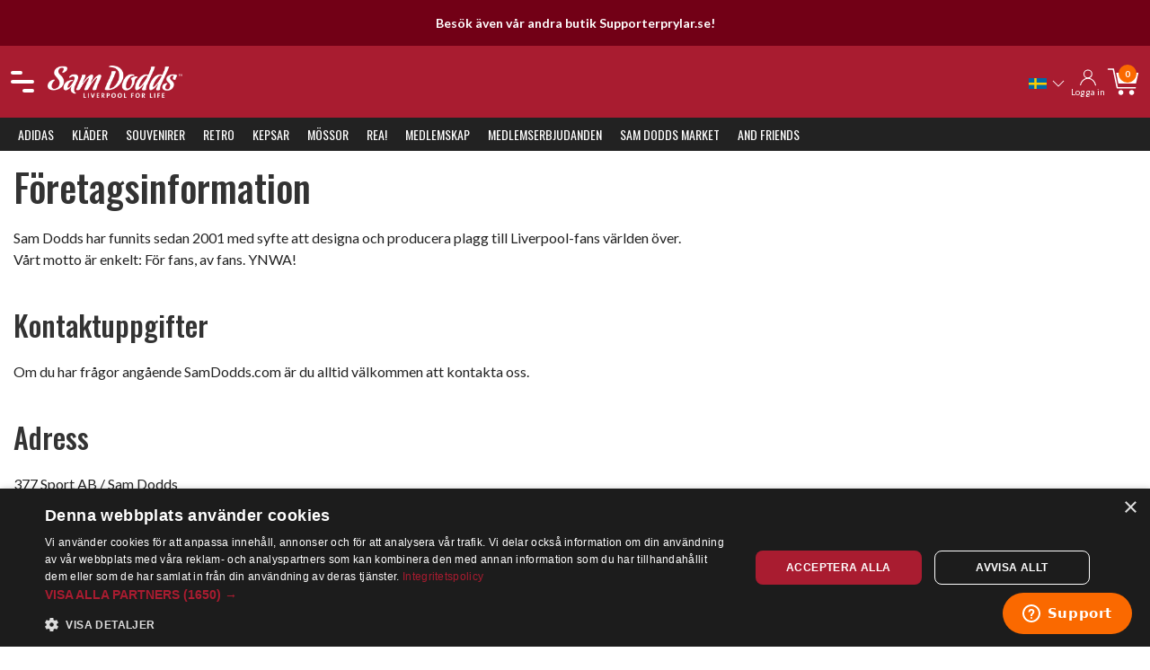

--- FILE ---
content_type: application/javascript; charset=UTF-8
request_url: https://www.samdodds.com/_nuxt/3e6184a.js
body_size: 672
content:
(window.webpackJsonp=window.webpackJsonp||[]).push([[25],{677:function(t,e,n){"use strict";n.r(e);var o=n(6),r=n(2),c=(n(18),n(13),n(45),n(29),n(7),n(27),n(19),n(40),n(20),n(323)),d=n(190),l=n(144),m=n(91),h=n(93),y=n(92),f=n(199),v={head:function(){return{title:"".concat(this.story.content.SEO.title),meta:[{hid:"description",name:"description",content:"".concat(this.story.content.SEO.description).replace(/<\/?[^>]+(>|$)/g,"")},{hid:"og:title",name:"og:title",content:"".concat(this.story.content.SEO.title)},{hid:"og:description",name:"og:description",content:"".concat(this.story.content.SEO.description).replace(/<\/?[^>]+(>|$)/g,"")}]}},components:{Page:c.a,TextContent:d.a,GameCenterContainer:l.a,GameCenterLatestNext:m.a,GameCenterStandings:h.a,GameCenterResultContest:y.a,BranchMemberPush:f.a},data:function(){return{story:{content:{SEO:{title:"",description:""}}}}},mounted:function(){var t=this;this.$storybridge(function(){(new StoryblokBridge).on(["input","published","change"],function(e){"input"==e.action?e.story.id===t.story.id&&(t.story.content=e.story.content):window.location.reload()})},function(t){console.error(t)});try{this.$track.track("contact",{form_type:"business_information"})}catch(t){console.log("Tracking error:",t)}},fetch:function(){var t=this;return Object(r.a)(regeneratorRuntime.mark(function e(){var n,r,c,d,l;return regeneratorRuntime.wrap(function(e){for(;;)switch(e.prev=e.next){case 0:return n=t.$route.query._storyblok||t.$nuxt.context.isDev?"draft":"published",e.prev=1,e.next=2,Promise.all([t.$storyapi.get("cdn/stories".concat("/samdodds","/").concat(t.$i18n.locale,"/").concat(t.$route.path.replace("/"+t.$i18n.locale+"/","").replace("//","")),{version:n,cv:t.$store.getters.version})]);case 2:r=e.sent,c=Object(o.a)(r,1),d=c[0],t.story=d.data.story,e.next=4;break;case 3:e.prev=3,(l=e.catch(1)).response?(console.error(l.response.data),t.$nuxt.context.error({statusCode:l.response.status,message:l.response.data})):(console.error(l),t.$nuxt.context.error({statusCode:404,message:"Failed to receive content form api"}));case 4:case"end":return e.stop()}},e,null,[[1,3]])}))()}},$=n(1),component=Object($.a)(v,function(){var t=this,e=t._self._c;return e("section",[t.story.content.component?e(t.story.content.component,{key:t.story.content._uid,tag:"component",attrs:{blok:t.story.content,"remove-padding":!0}}):t._e()],1)},[],!1,null,"c37da38c",null);e.default=component.exports}}]);

--- FILE ---
content_type: application/javascript; charset=UTF-8
request_url: https://www.samdodds.com/_nuxt/d5eb688.js
body_size: 77983
content:
(window.webpackJsonp=window.webpackJsonp||[]).push([[1],[function(t,e,r){"use strict";r.d(e,"k",function(){return x}),r.d(e,"m",function(){return y}),r.d(e,"l",function(){return _}),r.d(e,"e",function(){return w}),r.d(e,"b",function(){return O}),r.d(e,"s",function(){return C}),r.d(e,"g",function(){return j}),r.d(e,"h",function(){return S}),r.d(e,"d",function(){return $}),r.d(e,"r",function(){return P}),r.d(e,"j",function(){return M}),r.d(e,"t",function(){return E}),r.d(e,"o",function(){return T}),r.d(e,"q",function(){return N}),r.d(e,"f",function(){return L}),r.d(e,"c",function(){return I}),r.d(e,"i",function(){return D}),r.d(e,"p",function(){return A}),r.d(e,"a",function(){return V}),r.d(e,"v",function(){return K}),r.d(e,"n",function(){return Y}),r.d(e,"u",function(){return J});var n=r(33),o=r(2),l=r(5),c=r(6),d=(r(18),r(29),r(13),r(45),r(49),r(11),r(55),r(69),r(37),r(34),r(35),r(46),r(135),r(21),r(22),r(17),r(14),r(7),r(136),r(27),r(36),r(61),r(19),r(374),r(40),r(139),r(112),r(20),r(3)),m=r(64);function f(t,e){var r=Object.keys(t);if(Object.getOwnPropertySymbols){var n=Object.getOwnPropertySymbols(t);e&&(n=n.filter(function(e){return Object.getOwnPropertyDescriptor(t,e).enumerable})),r.push.apply(r,n)}return r}function h(t){for(var e=1;e<arguments.length;e++){var r=null!=arguments[e]?arguments[e]:{};e%2?f(Object(r),!0).forEach(function(e){Object(l.a)(t,e,r[e])}):Object.getOwnPropertyDescriptors?Object.defineProperties(t,Object.getOwnPropertyDescriptors(r)):f(Object(r)).forEach(function(e){Object.defineProperty(t,e,Object.getOwnPropertyDescriptor(r,e))})}return t}function k(t,e){var r="undefined"!=typeof Symbol&&t[Symbol.iterator]||t["@@iterator"];if(!r){if(Array.isArray(t)||(r=function(t,a){if(t){if("string"==typeof t)return v(t,a);var e={}.toString.call(t).slice(8,-1);return"Object"===e&&t.constructor&&(e=t.constructor.name),"Map"===e||"Set"===e?Array.from(t):"Arguments"===e||/^(?:Ui|I)nt(?:8|16|32)(?:Clamped)?Array$/.test(e)?v(t,a):void 0}}(t))||e&&t&&"number"==typeof t.length){r&&(t=r);var n=0,o=function(){};return{s:o,n:function(){return n>=t.length?{done:!0}:{done:!1,value:t[n++]}},e:function(t){throw t},f:o}}throw new TypeError("Invalid attempt to iterate non-iterable instance.\nIn order to be iterable, non-array objects must have a [Symbol.iterator]() method.")}var l,a=!0,u=!1;return{s:function(){r=r.call(t)},n:function(){var t=r.next();return a=t.done,t},e:function(t){u=!0,l=t},f:function(){try{a||null==r.return||r.return()}finally{if(u)throw l}}}}function v(t,a){(null==a||a>t.length)&&(a=t.length);for(var e=0,r=Array(a);e<a;e++)r[e]=t[e];return r}function x(t){d.default.config.errorHandler&&d.default.config.errorHandler(t)}function y(t){return t.then(function(t){return t.default||t})}function _(t){return t.$options&&"function"==typeof t.$options.fetch&&!t.$options.fetch.length}function w(t){var e,r=arguments.length>1&&void 0!==arguments[1]?arguments[1]:[],n=k(t.$children||[]);try{for(n.s();!(e=n.n()).done;){var o=e.value;o.$fetch&&r.push(o),o.$children&&w(o,r)}}catch(t){n.e(t)}finally{n.f()}return r}function O(t,e){if(e||!t.options.__hasNuxtData){var r=t.options._originDataFn||t.options.data||function(){return{}};t.options._originDataFn=r,t.options.data=function(){var data=r.call(this,this);return this.$ssrContext&&(e=this.$ssrContext.asyncData[t.cid]),h(h({},data),e)},t.options.__hasNuxtData=!0,t._Ctor&&t._Ctor.options&&(t._Ctor.options.data=t.options.data)}}function C(t){return t.options&&t._Ctor===t||(t.options?(t._Ctor=t,t.extendOptions=t.options):(t=d.default.extend(t))._Ctor=t,!t.options.name&&t.options.__file&&(t.options.name=t.options.__file)),t}function j(t){var e=arguments.length>1&&void 0!==arguments[1]&&arguments[1],r=arguments.length>2&&void 0!==arguments[2]?arguments[2]:"components";return Array.prototype.concat.apply([],t.matched.map(function(t,n){return Object.keys(t[r]).map(function(o){return e&&e.push(n),t[r][o]})}))}function S(t){return j(t,arguments.length>1&&void 0!==arguments[1]&&arguments[1],"instances")}function $(t,e){return Array.prototype.concat.apply([],t.matched.map(function(t,r){return Object.keys(t.components).reduce(function(n,o){return t.components[o]?n.push(e(t.components[o],t.instances[o],t,o,r)):delete t.components[o],n},[])}))}function P(t,e){return Promise.all($(t,function(){var t=Object(o.a)(regeneratorRuntime.mark(function t(r,n,o,l){var c,d,m;return regeneratorRuntime.wrap(function(t){for(;;)switch(t.prev=t.next){case 0:if("function"!=typeof r||r.options){t.next=4;break}return t.prev=1,t.next=2,r();case 2:r=t.sent,t.next=4;break;case 3:if(t.prev=3,(m=t.catch(1))&&"ChunkLoadError"===m.name&&"undefined"!=typeof window&&window.sessionStorage){c=Date.now();try{(!(d=parseInt(window.sessionStorage.getItem("nuxt-reload")))||d+6e4<c)&&(window.sessionStorage.setItem("nuxt-reload",c),window.location.reload(!0))}catch(t){}}throw m;case 4:return o.components[l]=r=C(r),t.abrupt("return","function"==typeof e?e(r,n,o,l):r);case 5:case"end":return t.stop()}},t,null,[[1,3]])}));return function(e,r,n,o){return t.apply(this,arguments)}}()))}function M(t){return z.apply(this,arguments)}function z(){return(z=Object(o.a)(regeneratorRuntime.mark(function t(e){return regeneratorRuntime.wrap(function(t){for(;;)switch(t.prev=t.next){case 0:if(e){t.next=1;break}return t.abrupt("return");case 1:return t.next=2,P(e);case 2:return t.abrupt("return",h(h({},e),{},{meta:j(e).map(function(t,r){return h(h({},t.options.meta),(e.matched[r]||{}).meta)})}));case 3:case"end":return t.stop()}},t)}))).apply(this,arguments)}function E(t,e){return R.apply(this,arguments)}function R(){return(R=Object(o.a)(regeneratorRuntime.mark(function t(e,r){var o,l,d,f;return regeneratorRuntime.wrap(function(t){for(;;)switch(t.prev=t.next){case 0:return e.context||(e.context={isStatic:!1,isDev:!1,isHMR:!1,app:e,store:e.store,payload:r.payload,error:r.error,base:e.router.options.base,env:{THUMB_SRC:"https://res.cloudinary.com/supportersplace/image/fetch/w_80,f_auto/https://static.supportersplace.se/product/",LIST_SRC:"https://res.cloudinary.com/supportersplace/image/fetch/w_360,f_auto/",DETAILS_SRC:"https://res.cloudinary.com/supportersplace/image/fetch/w_640,f_auto/http://static.supportersplace.se/product/",BRAND_SRC:"https://res.cloudinary.com/supportersplace/image/fetch/w_200,f_auto/http://static.supportersplace.se/brand/",STORYBLOK_CATALOGUE:"/samdodds",STORYBLOK_LABELS:"samdodds",SITE_URL:"https://www.samdodds.com",X_DEFAULT:"https://www.samdodds.com",LOGO_URL:"/sites/samdodds/samdodds-logo.png",SITE_ID:2,MEMBER_PRICES:!0,ISO_LANG:"sv",CURRENCY_CODE:"SEK",STORYBLOK:"rGRW1HEorfNfSoGS5CzoDwtt",ZENDESK:"457ea997-85d2-4fa7-a24f-9f1ac8e950f8",DEFAULT_SORT_ORDER:3,LANG_HREF:{"fi-fi":"https://www.samdodds.com/fi-fi","sv-se":"https://www.samdodds.com/sv-se","da-dk":"https://www.samdodds.dk"},BASE_HREF:[{Culture:"fi-fi",Url:""},{Culture:"sv-se",Url:""},{Culture:"da-dk",Url:""}]}},r.req&&(e.context.req=r.req),r.res&&(e.context.res=r.res),r.ssrContext&&(e.context.ssrContext=r.ssrContext),e.context.redirect=function(t,path,r){if(t){e.context._redirected=!0;var o=Object(n.a)(path);if("number"==typeof t||"undefined"!==o&&"object"!==o||(r=path||{},path=t,o=Object(n.a)(path),t=302),"object"===o&&(path=e.router.resolve(path).route.fullPath),!/(^[.]{1,2}\/)|(^\/(?!\/))/.test(path))throw path=Object(m.d)(path,r),window.location.assign(path),new Error("ERR_REDIRECT");e.context.next({path:path,query:r,status:t})}},e.context.nuxtState=window.__NUXT__),t.next=1,Promise.all([M(r.route),M(r.from)]);case 1:o=t.sent,l=Object(c.a)(o,2),d=l[0],f=l[1],r.route&&(e.context.route=d),r.from&&(e.context.from=f),r.error&&(e.context.error=r.error),e.context.next=r.next,e.context._redirected=!1,e.context._errored=!1,e.context.isHMR=!1,e.context.params=e.context.route.params||{},e.context.query=e.context.route.query||{};case 2:case"end":return t.stop()}},t)}))).apply(this,arguments)}function T(t,e,r){return!t.length||e._redirected||e._errored||r&&r.aborted?Promise.resolve():N(t[0],e).then(function(){return T(t.slice(1),e,r)})}function N(t,e){var r;return(r=2===t.length?new Promise(function(r){t(e,function(t,data){t&&e.error(t),r(data=data||{})})}):t(e))&&r instanceof Promise&&"function"==typeof r.then?r:Promise.resolve(r)}function L(base,t){if("hash"===t)return window.location.hash.replace(/^#\//,"");base=decodeURI(base).slice(0,-1);var path=decodeURI(window.location.pathname);base&&path.startsWith(base)&&(path=path.slice(base.length));var e=(path||"/")+window.location.search+window.location.hash;return Object(m.c)(e)}function I(t,e){return function(t,e){for(var r=new Array(t.length),i=0;i<t.length;i++)"object"===Object(n.a)(t[i])&&(r[i]=new RegExp("^(?:"+t[i].pattern+")$",X(e)));return function(e,n){for(var path="",data=e||{},o=(n||{}).pretty?B:encodeURIComponent,l=0;l<t.length;l++){var c=t[l];if("string"!=typeof c){var d=data[c.name||"pathMatch"],m=void 0;if(null==d){if(c.optional){c.partial&&(path+=c.prefix);continue}throw new TypeError('Expected "'+c.name+'" to be defined')}if(Array.isArray(d)){if(!c.repeat)throw new TypeError('Expected "'+c.name+'" to not repeat, but received `'+JSON.stringify(d)+"`");if(0===d.length){if(c.optional)continue;throw new TypeError('Expected "'+c.name+'" to not be empty')}for(var f=0;f<d.length;f++){if(m=o(d[f]),!r[l].test(m))throw new TypeError('Expected all "'+c.name+'" to match "'+c.pattern+'", but received `'+JSON.stringify(m)+"`");path+=(0===f?c.prefix:c.delimiter)+m}}else{if(m=c.asterisk?G(d):o(d),!r[l].test(m))throw new TypeError('Expected "'+c.name+'" to match "'+c.pattern+'", but received "'+m+'"');path+=c.prefix+m}}else path+=c}return path}}(function(t,e){var r,n=[],o=0,l=0,path="",c=e&&e.delimiter||"/";for(;null!=(r=F.exec(t));){var d=r[0],m=r[1],f=r.index;if(path+=t.slice(l,f),l=f+d.length,m)path+=m[1];else{var h=t[l],k=r[2],v=r[3],x=r[4],y=r[5],_=r[6],w=r[7];path&&(n.push(path),path="");var O=null!=k&&null!=h&&h!==k,C="+"===_||"*"===_,j="?"===_||"*"===_,S=r[2]||c,pattern=x||y;n.push({name:v||o++,prefix:k||"",delimiter:S,optional:j,repeat:C,partial:O,asterisk:Boolean(w),pattern:pattern?H(pattern):w?".*":"[^"+U(S)+"]+?"})}}l<t.length&&(path+=t.substr(l));path&&n.push(path);return n}(t,e),e)}function D(t,e){var r={},n=h(h({},t),e);for(var o in n)String(t[o])!==String(e[o])&&(r[o]=!0);return r}function A(t){var e;if(t.message||"string"==typeof t)e=t.message||t;else try{e=JSON.stringify(t,null,2)}catch(r){e="[".concat(t.constructor.name,"]")}return h(h({},t),{},{message:e,statusCode:t.statusCode||t.status||t.response&&t.response.status||500})}window.onNuxtReadyCbs=[],window.onNuxtReady=function(t){window.onNuxtReadyCbs.push(t)};var F=new RegExp(["(\\\\.)","([\\/.])?(?:(?:\\:(\\w+)(?:\\(((?:\\\\.|[^\\\\()])+)\\))?|\\(((?:\\\\.|[^\\\\()])+)\\))([+*?])?|(\\*))"].join("|"),"g");function B(t,e){var r=e?/[?#]/g:/[/?#]/g;return encodeURI(t).replace(r,function(t){return"%"+t.charCodeAt(0).toString(16).toUpperCase()})}function G(t){return B(t,!0)}function U(t){return t.replace(/([.+*?=^!:${}()[\]|/\\])/g,"\\$1")}function H(t){return t.replace(/([=!:$/()])/g,"\\$1")}function X(t){return t&&t.sensitive?"":"i"}function V(t,e,r){t.$options[e]||(t.$options[e]=[]),t.$options[e].includes(r)||t.$options[e].push(r)}var K=m.b,Y=(m.e,m.a);function J(t){try{window.history.scrollRestoration=t}catch(t){}}},,,,,,,,,,,,,,,,,,,,,,,,,,,,,,,,,,,,,,,,,,,,,,,,,,,,,,,,function(t,e,r){"use strict";r(13),r(11),r(21),r(22),r(14),r(7),r(17);var n=r(5),o=r(10);function l(t,e){var r=Object.keys(t);if(Object.getOwnPropertySymbols){var n=Object.getOwnPropertySymbols(t);e&&(n=n.filter(function(e){return Object.getOwnPropertyDescriptor(t,e).enumerable})),r.push.apply(r,n)}return r}var c={components:{},props:{article:{},url:""},data:function(){return{list_src:"https://res.cloudinary.com/supportersplace/image/fetch/w_360,f_auto/",memberprices:!0}},methods:{getUrl:function(){return null!=this.url?this.$nuxt.context.app.localePath(this.url):this.$nuxt.context.app.localePath("/article/"+this.article.ProductId+"/"+this.$normalize(article.UrlSafeName))}},computed:function(t){for(var e=1;e<arguments.length;e++){var r=null!=arguments[e]?arguments[e]:{};e%2?l(Object(r),!0).forEach(function(e){Object(n.a)(t,e,r[e])}):Object.getOwnPropertyDescriptors?Object.defineProperties(t,Object.getOwnPropertyDescriptors(r)):l(Object(r)).forEach(function(e){Object.defineProperty(t,e,Object.getOwnPropertyDescriptor(r,e))})}return t}({},Object(o.b)({global_labels:"labels"}))},d=c,m=(r(385),r(1)),component=Object(m.a)(d,function(){var t=this,e=t._self._c;return e("div",[e("div",{staticClass:"uk-card uk-card-hover bottom-line card-border"},[e("nuxt-link",{staticClass:"uk-link-reset",attrs:{to:t.getUrl()}},[e("div",{staticClass:"article-image uk-card-media-top"},[e("img",{ref:"mainImage",attrs:{src:t.list_src+t.article.ImageName,alt:t.article.ProductName,loading:"lazy"}}),t._v(" "),t.article.Label?e("span",{staticClass:"label-article",class:t.article.Label.LabelClass},[t._v(t._s(t.article.Label.LabelMessage))]):t._e()]),t._v(" "),e("div",{staticClass:"vertical-spreader"},[e("div",{staticClass:"uk-padding-remove-bottom head-category"},[e("span",[t._v(t._s(t.article.TeamName))]),t._v(" "),e("br"),t._v(" "),e("span",{staticClass:"article-name"},[t._v(t._s(t.article.ProductName))])]),t._v(" "),e("div",{staticClass:"uk-padding-remove-top uk-text-small price-container"},[1==t.article.DiscountType?[e("div",{staticClass:"your-price"},[t._v(t._s(t.article.PriceOnSaleDisplay)+"\n            ")]),t._v(" "),e("div",{staticClass:"orig-price",class:{"line-through":t.article.PriceOnSaleDisplay,"orig-price-when-discounted":t.article.PriceOnSaleDisplay}},[t._v("\n              ("+t._s(t.$getCMSEntry(t.global_labels,"article_details_original_price","Ord."))+" "+t._s(t.article.PriceDisplay)+")\n            ")])]:2==t.article.DiscountType?[t.memberprices?e("div",{staticClass:"your-price"},[t._v("\n              "+t._s(t.$getCMSEntry(t.global_labels,"article_details_member","Medlem"))+" "+t._s(t.article.PriceOnSaleDisplay)+"\n            ")]):t._e(),t._v(" "),e("div",{staticClass:"orig-price"},[t._v("("+t._s(t.$getCMSEntry(t.global_labels,"article_details_original_price","Ord."))+" "+t._s(t.article.PriceDisplay)+")\n            ")])]:[e("span",{staticClass:"orig-price"},[t._v(t._s(t.article.PriceDisplay))])]],2)])])],1)])},[],!1,null,null,null);e.a=component.exports},,,,,,,,,function(t,e,r){"use strict";r.d(e,"b",function(){return ra}),r.d(e,"a",function(){return Lt});var n={};r.r(n),r.d(n,"Modal",function(){return de}),r.d(n,"PageArticle",function(){return pe}),r.d(n,"SeoHead",function(){return me}),r.d(n,"RichText",function(){return fe});r(13),r(11),r(21),r(22),r(14),r(17);var o=r(2),l=r(5),c=(r(18),r(37),r(35),r(7),r(27),r(40),r(3)),d=r(10),m=r(117),f=r(184),h=r.n(f),k=r(96),v=r.n(k),x=(r(19),r(20),r(185)),y=r(64),_=r(0);r(197);"scrollRestoration"in window.history&&(Object(_.u)("manual"),window.addEventListener("beforeunload",function(){Object(_.u)("auto")}),window.addEventListener("load",function(){Object(_.u)("manual")}));function w(t,e){var r=Object.keys(t);if(Object.getOwnPropertySymbols){var n=Object.getOwnPropertySymbols(t);e&&(n=n.filter(function(e){return Object.getOwnPropertyDescriptor(t,e).enumerable})),r.push.apply(r,n)}return r}function O(t){for(var e=1;e<arguments.length;e++){var r=null!=arguments[e]?arguments[e]:{};e%2?w(Object(r),!0).forEach(function(e){Object(l.a)(t,e,r[e])}):Object.getOwnPropertyDescriptors?Object.defineProperties(t,Object.getOwnPropertyDescriptors(r)):w(Object(r)).forEach(function(e){Object.defineProperty(t,e,Object.getOwnPropertyDescriptor(r,e))})}return t}var C=function(){return Object(_.m)(r.e(27).then(r.bind(null,673)))},j=function(){return Object(_.m)(r.e(18).then(r.bind(null,674)))},S=function(){return Object(_.m)(r.e(20).then(r.bind(null,675)))},$=function(){return Object(_.m)(r.e(21).then(r.bind(null,676)))},P=function(){return Object(_.m)(r.e(25).then(r.bind(null,677)))},M=function(){return Object(_.m)(r.e(26).then(r.bind(null,678)))},z=function(){return Object(_.m)(r.e(31).then(r.bind(null,679)))},E=function(){return Object(_.m)(r.e(33).then(r.bind(null,680)))},R=function(){return Object(_.m)(Promise.all([r.e(0),r.e(34)]).then(r.bind(null,681)))},T=function(){return Object(_.m)(r.e(36).then(r.bind(null,682)))},N=function(){return Object(_.m)(r.e(38).then(r.bind(null,683)))},L=function(){return Object(_.m)(r.e(42).then(r.bind(null,684)))},I=function(){return Object(_.m)(r.e(40).then(r.bind(null,685)))},D=function(){return Object(_.m)(r.e(41).then(r.bind(null,686)))},A=function(){return Object(_.m)(r.e(43).then(r.bind(null,687)))},F=function(){return Object(_.m)(r.e(39).then(r.bind(null,669)))},B=function(){return Object(_.m)(r.e(45).then(r.bind(null,688)))},G=function(){return Object(_.m)(r.e(48).then(r.bind(null,689)))},U=function(){return Object(_.m)(r.e(51).then(r.bind(null,690)))},H=function(){return Object(_.m)(r.e(55).then(r.bind(null,691)))},X=function(){return Object(_.m)(r.e(57).then(r.bind(null,692)))},V=function(){return Object(_.m)(r.e(58).then(r.bind(null,693)))},K=function(){return Object(_.m)(r.e(59).then(r.bind(null,694)))},Y=function(){return Object(_.m)(r.e(60).then(r.bind(null,670)))},J=function(){return Object(_.m)(Promise.all([r.e(0),r.e(12)]).then(r.bind(null,695)))},W=function(){return Object(_.m)(r.e(17).then(r.bind(null,696)))},Q=function(){return Object(_.m)(Promise.all([r.e(3),r.e(32)]).then(r.bind(null,722)))},Z=function(){return Object(_.m)(r.e(35).then(r.bind(null,697)))},tt=function(){return Object(_.m)(r.e(37).then(r.bind(null,698)))},et=function(){return Object(_.m)(r.e(44).then(r.bind(null,699)))},nt=function(){return Object(_.m)(r.e(46).then(r.bind(null,700)))},at=function(){return Object(_.m)(r.e(47).then(r.bind(null,701)))},it=function(){return Object(_.m)(r.e(49).then(r.bind(null,702)))},ot=function(){return Object(_.m)(r.e(50).then(r.bind(null,703)))},st=function(){return Object(_.m)(r.e(52).then(r.bind(null,704)))},lt=function(){return Object(_.m)(r.e(15).then(r.bind(null,705)))},ct=function(){return Object(_.m)(r.e(16).then(r.bind(null,723)))},ut=function(){return Object(_.m)(Promise.all([r.e(0),r.e(11)]).then(r.bind(null,706)))},pt=function(){return Object(_.m)(r.e(19).then(r.bind(null,707)))},mt=function(){return Object(_.m)(r.e(23).then(r.bind(null,708)))},ft=function(){return Object(_.m)(Promise.all([r.e(0),r.e(24)]).then(r.bind(null,709)))},gt=function(){return Object(_.m)(r.e(56).then(r.bind(null,710)))},ht=function(){return Object(_.m)(r.e(61).then(r.bind(null,671)))},bt=function(){return Object(_.m)(Promise.all([r.e(0),r.e(9)]).then(r.bind(null,711)))},kt=function(){return Object(_.m)(Promise.all([r.e(0),r.e(10)]).then(r.bind(null,712)))},vt=function(){return Object(_.m)(r.e(22).then(r.bind(null,713)))},xt=function(){return Object(_.m)(r.e(29).then(r.bind(null,714)))},yt=function(){return Object(_.m)(r.e(53).then(r.bind(null,672)))},_t=function(){return Object(_.m)(r.e(30).then(r.bind(null,715)))},wt=function(){return Object(_.m)(r.e(14).then(r.bind(null,716)))},Ot=function(){return Object(_.m)(Promise.all([r.e(0),r.e(28)]).then(r.bind(null,717)))},Ct=function(){return Object(_.m)(r.e(13).then(r.bind(null,718)))},jt=function(){return Object(_.m)(r.e(54).then(r.bind(null,719)))},St=function(){return Object(_.m)(r.e(8).then(r.bind(null,720)))},$t=function(){};c.default.use(x.a);var Pt={mode:"history",base:"/",linkActiveClass:"nuxt-link-active",linkExactActiveClass:"nuxt-link-exact-active",scrollBehavior:function(t,e,r){var n=!1,o=t!==e;r?n=r:o&&function(t){var e=Object(_.g)(t);if(1===e.length){var r=e[0].options;return!1!==(void 0===r?{}:r).scrollToTop}return e.some(function(t){var e=t.options;return e&&e.scrollToTop})}(t)&&(n={x:0,y:0});var l=window.$nuxt;return(!o||t.path===e.path&&t.hash!==e.hash)&&l.$nextTick(function(){return l.$emit("triggerScroll")}),new Promise(function(e){l.$once("triggerScroll",function(){if(t.hash){var r=t.hash;void 0!==window.CSS&&void 0!==window.CSS.escape&&(r="#"+window.CSS.escape(r.substr(1)));try{var o=document.querySelector(r);if(o){var l;n={selector:r};var c=Number(null===(l=getComputedStyle(o)["scroll-margin-top"])||void 0===l?void 0:l.replace("px",""));c&&(n.offset={y:c})}}catch(t){console.warn("Failed to save scroll position. Please add CSS.escape() polyfill (https://github.com/mathiasbynens/CSS.escape).")}}e(n)})})},routes:[{path:"/fi-fi",component:C,pathToRegexpOptions:{strict:!0},name:"index___fi-fi"},{path:"/sv-se",component:C,pathToRegexpOptions:{strict:!0},name:"index___sv-se"},{path:"/fi-fi/checkout",component:j,pathToRegexpOptions:{strict:!0},name:"checkout___fi-fi"},{path:"/fi-fi/collectprize",component:S,pathToRegexpOptions:{strict:!0},name:"collectprize___fi-fi"},{path:"/fi-fi/contest",component:$,pathToRegexpOptions:{strict:!0},name:"contest___fi-fi"},{path:"/fi-fi/foretagsinformation",component:P,pathToRegexpOptions:{strict:!0},name:"foretagsinformation___fi-fi"},{path:"/fi-fi/forgotten-password",component:M,pathToRegexpOptions:{strict:!0},name:"forgotten-password___fi-fi"},{path:"/fi-fi/home",component:C,name:"home___fi-fi"},{path:"/fi-fi/login",component:z,pathToRegexpOptions:{strict:!0},name:"login___fi-fi"},{path:"/fi-fi/medlemserbjudanden",component:E,pathToRegexpOptions:{strict:!0},name:"medlemserbjudanden___fi-fi",children:[{path:"a/:id?",component:R,pathToRegexpOptions:{strict:!0},name:"medlemserbjudanden-index-a-id___fi-fi"}]},{path:"/fi-fi/mlb-shop",component:T,pathToRegexpOptions:{strict:!0},name:"mlb-shop___fi-fi"},{path:"/fi-fi/my-account",component:N,pathToRegexpOptions:{strict:!0},children:[{path:"",component:L,pathToRegexpOptions:{strict:!0},name:"my-account-index___fi-fi"},{path:"change-password",component:I,pathToRegexpOptions:{strict:!0},name:"my-account-index-change-password___fi-fi"},{path:"coins",component:D,pathToRegexpOptions:{strict:!0},name:"my-account-index-coins___fi-fi"},{path:"order-history",component:A,pathToRegexpOptions:{strict:!0},name:"my-account-index-order-history___fi-fi"},{path:":id",component:F,pathToRegexpOptions:{strict:!0},name:"my-account-index-id___fi-fi"}]},{path:"/fi-fi/nba-shop",component:B,pathToRegexpOptions:{strict:!0},name:"nba-shop___fi-fi"},{path:"/fi-fi/nfl-shop",component:G,pathToRegexpOptions:{strict:!0},name:"nfl-shop___fi-fi"},{path:"/fi-fi/nhl-shop",component:U,pathToRegexpOptions:{strict:!0},name:"nhl-shop___fi-fi"},{path:"/fi-fi/register",component:H,pathToRegexpOptions:{strict:!0},name:"register___fi-fi"},{path:"/fi-fi/snacks",component:X,pathToRegexpOptions:{strict:!0},name:"snacks___fi-fi"},{path:"/fi-fi/street-week",component:V,pathToRegexpOptions:{strict:!0},name:"street-week___fi-fi"},{path:"/fi-fi/supporterklubben",component:K,pathToRegexpOptions:{strict:!0},name:"supporterklubben___fi-fi"},{path:"/fi-fi/sweden-spurs",component:Y,pathToRegexpOptions:{strict:!0},name:"sweden-spurs___fi-fi"},{path:"/sv-se/checkout",component:j,pathToRegexpOptions:{strict:!0},name:"checkout___sv-se"},{path:"/sv-se/collectprize",component:S,pathToRegexpOptions:{strict:!0},name:"collectprize___sv-se"},{path:"/sv-se/contest",component:$,pathToRegexpOptions:{strict:!0},name:"contest___sv-se"},{path:"/sv-se/foretagsinformation",component:P,pathToRegexpOptions:{strict:!0},name:"foretagsinformation___sv-se"},{path:"/sv-se/forgotten-password",component:M,pathToRegexpOptions:{strict:!0},name:"forgotten-password___sv-se"},{path:"/sv-se/home",component:C,name:"home___sv-se"},{path:"/sv-se/login",component:z,pathToRegexpOptions:{strict:!0},name:"login___sv-se"},{path:"/sv-se/medlemserbjudanden",component:E,pathToRegexpOptions:{strict:!0},name:"medlemserbjudanden___sv-se",children:[{path:"a/:id?",component:R,pathToRegexpOptions:{strict:!0},name:"medlemserbjudanden-index-a-id___sv-se"}]},{path:"/sv-se/mlb-shop",component:T,pathToRegexpOptions:{strict:!0},name:"mlb-shop___sv-se"},{path:"/sv-se/my-account",component:N,pathToRegexpOptions:{strict:!0},children:[{path:"",component:L,pathToRegexpOptions:{strict:!0},name:"my-account-index___sv-se"},{path:"change-password",component:I,pathToRegexpOptions:{strict:!0},name:"my-account-index-change-password___sv-se"},{path:"coins",component:D,pathToRegexpOptions:{strict:!0},name:"my-account-index-coins___sv-se"},{path:"order-history",component:A,pathToRegexpOptions:{strict:!0},name:"my-account-index-order-history___sv-se"},{path:":id",component:F,pathToRegexpOptions:{strict:!0},name:"my-account-index-id___sv-se"}]},{path:"/sv-se/nba-shop",component:B,pathToRegexpOptions:{strict:!0},name:"nba-shop___sv-se"},{path:"/sv-se/nfl-shop",component:G,pathToRegexpOptions:{strict:!0},name:"nfl-shop___sv-se"},{path:"/sv-se/nhl-shop",component:U,pathToRegexpOptions:{strict:!0},name:"nhl-shop___sv-se"},{path:"/sv-se/register",component:H,pathToRegexpOptions:{strict:!0},name:"register___sv-se"},{path:"/sv-se/snacks",component:X,pathToRegexpOptions:{strict:!0},name:"snacks___sv-se"},{path:"/sv-se/street-week",component:V,pathToRegexpOptions:{strict:!0},name:"street-week___sv-se"},{path:"/sv-se/supporterklubben",component:K,pathToRegexpOptions:{strict:!0},name:"supporterklubben___sv-se"},{path:"/sv-se/sweden-spurs",component:Y,pathToRegexpOptions:{strict:!0},name:"sweden-spurs___sv-se"},{path:"/fi-fi/article/street-week",component:J,pathToRegexpOptions:{strict:!0},name:"article-street-week___fi-fi"},{path:"/fi-fi/campaign/strim",component:W,pathToRegexpOptions:{strict:!0},name:"campaign-strim___fi-fi"},{path:"/fi-fi/login/norway",component:Q,pathToRegexpOptions:{strict:!0},name:"login-norway___fi-fi"},{path:"/fi-fi/mlb-shop/barn",component:Z,pathToRegexpOptions:{strict:!0},name:"mlb-shop-barn___fi-fi"},{path:"/fi-fi/mlb-shop/sale",component:tt,pathToRegexpOptions:{strict:!0},name:"mlb-shop-sale___fi-fi"},{path:"/fi-fi/nba-shop/barn",component:et,pathToRegexpOptions:{strict:!0},name:"nba-shop-barn___fi-fi"},{path:"/fi-fi/nba-shop/sale",component:nt,pathToRegexpOptions:{strict:!0},name:"nba-shop-sale___fi-fi"},{path:"/fi-fi/nfl-shop/barn",component:at,pathToRegexpOptions:{strict:!0},name:"nfl-shop-barn___fi-fi"},{path:"/fi-fi/nfl-shop/sale",component:it,pathToRegexpOptions:{strict:!0},name:"nfl-shop-sale___fi-fi"},{path:"/fi-fi/nhl-shop/barn",component:ot,pathToRegexpOptions:{strict:!0},name:"nhl-shop-barn___fi-fi"},{path:"/fi-fi/nhl-shop/sale",component:st,pathToRegexpOptions:{strict:!0},name:"nhl-shop-sale___fi-fi"},{path:"/sv-se/article/street-week",component:J,pathToRegexpOptions:{strict:!0},name:"article-street-week___sv-se"},{path:"/sv-se/campaign/strim",component:W,pathToRegexpOptions:{strict:!0},name:"campaign-strim___sv-se"},{path:"/sv-se/login/norway",component:Q,pathToRegexpOptions:{strict:!0},name:"login-norway___sv-se"},{path:"/sv-se/mlb-shop/barn",component:Z,pathToRegexpOptions:{strict:!0},name:"mlb-shop-barn___sv-se"},{path:"/sv-se/mlb-shop/sale",component:tt,pathToRegexpOptions:{strict:!0},name:"mlb-shop-sale___sv-se"},{path:"/sv-se/nba-shop/barn",component:et,pathToRegexpOptions:{strict:!0},name:"nba-shop-barn___sv-se"},{path:"/sv-se/nba-shop/sale",component:nt,pathToRegexpOptions:{strict:!0},name:"nba-shop-sale___sv-se"},{path:"/sv-se/nfl-shop/barn",component:at,pathToRegexpOptions:{strict:!0},name:"nfl-shop-barn___sv-se"},{path:"/sv-se/nfl-shop/sale",component:it,pathToRegexpOptions:{strict:!0},name:"nfl-shop-sale___sv-se"},{path:"/sv-se/nhl-shop/barn",component:ot,pathToRegexpOptions:{strict:!0},name:"nhl-shop-barn___sv-se"},{path:"/sv-se/nhl-shop/sale",component:st,pathToRegexpOptions:{strict:!0},name:"nhl-shop-sale___sv-se"},{path:"/fi-fi/callback/cognito/login",component:lt,pathToRegexpOptions:{strict:!0},name:"callback-cognito-login___fi-fi"},{path:"/fi-fi/callback/subrite/login",component:ct,pathToRegexpOptions:{strict:!0},name:"callback-subrite-login___fi-fi"},{path:"/sv-se/callback/cognito/login",component:lt,pathToRegexpOptions:{strict:!0},name:"callback-cognito-login___sv-se"},{path:"/sv-se/callback/subrite/login",component:ct,pathToRegexpOptions:{strict:!0},name:"callback-subrite-login___sv-se"},{path:"/fi-fi/article/street-week/:slug",component:ut,pathToRegexpOptions:{strict:!0},name:"article-street-week-slug___fi-fi"},{path:"/fi-fi/checkout/thanks/:id",component:pt,pathToRegexpOptions:{strict:!0},name:"checkout-thanks-id___fi-fi"},{path:"/sv-se/article/street-week/:slug",component:ut,pathToRegexpOptions:{strict:!0},name:"article-street-week-slug___sv-se"},{path:"/sv-se/checkout/thanks/:id",component:pt,pathToRegexpOptions:{strict:!0},name:"checkout-thanks-id___sv-se"},{path:"/fi-fi/extension/:id?",component:mt,pathToRegexpOptions:{strict:!0},name:"extension-id___fi-fi",children:[{path:"a/:articleid?",component:ft,pathToRegexpOptions:{strict:!0},name:"extension-id-a-articleid___fi-fi"}]},{path:"/fi-fi/reset-password/:guid",component:gt,pathToRegexpOptions:{strict:!0},name:"reset-password-guid___fi-fi"},{path:"/fi-fi/varumarke/:id",component:ht,pathToRegexpOptions:{strict:!0},name:"varumarke-id___fi-fi"},{path:"/sv-se/extension/:id?",component:mt,pathToRegexpOptions:{strict:!0},name:"extension-id___sv-se",children:[{path:"a/:articleid?",component:ft,pathToRegexpOptions:{strict:!0},name:"extension-id-a-articleid___sv-se"}]},{path:"/sv-se/reset-password/:guid",component:gt,pathToRegexpOptions:{strict:!0},name:"reset-password-guid___sv-se"},{path:"/sv-se/varumarke/:id",component:ht,pathToRegexpOptions:{strict:!0},name:"varumarke-id___sv-se"},{path:"/fi-fi/a/:id?/:slug",component:bt,pathToRegexpOptions:{strict:!0},name:"a-id-slug___fi-fi"},{path:"/fi-fi/article/:id?/:slug",component:kt,pathToRegexpOptions:{strict:!0},name:"article-id-slug___fi-fi"},{path:"/fi-fi/editorials/:league?/:post",component:vt,pathToRegexpOptions:{strict:!0},name:"editorials-league-post___fi-fi"},{path:"/fi-fi/lag/:league?/:team",component:xt,pathToRegexpOptions:{strict:!0},name:"lag-league-team___fi-fi"},{path:"/fi-fi/produkttyp/:typeId?/:produkttyp",component:yt,pathToRegexpOptions:{strict:!0},name:"produkttyp-typeId-produkttyp___fi-fi"},{path:"/sv-se/a/:id?/:slug",component:bt,pathToRegexpOptions:{strict:!0},name:"a-id-slug___sv-se"},{path:"/sv-se/article/:id?/:slug",component:kt,pathToRegexpOptions:{strict:!0},name:"article-id-slug___sv-se"},{path:"/sv-se/editorials/:league?/:post",component:vt,pathToRegexpOptions:{strict:!0},name:"editorials-league-post___sv-se"},{path:"/sv-se/lag/:league?/:team",component:xt,pathToRegexpOptions:{strict:!0},name:"lag-league-team___sv-se"},{path:"/sv-se/produkttyp/:typeId?/:produkttyp",component:yt,pathToRegexpOptions:{strict:!0},name:"produkttyp-typeId-produkttyp___sv-se"},{path:"/fi-fi/lag/:league?/:team?/produkttyp/:produkttyp",component:_t,pathToRegexpOptions:{strict:!0},name:"lag-league-team-produkttyp-produkttyp___fi-fi"},{path:"/sv-se/lag/:league?/:team?/produkttyp/:produkttyp",component:_t,pathToRegexpOptions:{strict:!0},name:"lag-league-team-produkttyp-produkttyp___sv-se"},{path:"/fi-fi/c/:parentid?/:categoryid?/:categoryname",component:wt,pathToRegexpOptions:{strict:!0},name:"c-parentid-categoryid-categoryname___fi-fi"},{path:"/fi-fi/lag/:league?/:team?/:article",component:Ot,pathToRegexpOptions:{strict:!0},name:"lag-league-team-article___fi-fi"},{path:"/sv-se/c/:parentid?/:categoryid?/:categoryname",component:wt,pathToRegexpOptions:{strict:!0},name:"c-parentid-categoryid-categoryname___sv-se"},{path:"/sv-se/lag/:league?/:team?/:article",component:Ot,pathToRegexpOptions:{strict:!0},name:"lag-league-team-article___sv-se"},{path:"/fi-fi/c/:parentid?/:categoryid?/:categoryname?/:filterid/:filtername",component:Ct,pathToRegexpOptions:{strict:!0},name:"c-parentid-categoryid-categoryname-filterid-filtername___fi-fi"},{path:"/sv-se/c/:parentid?/:categoryid?/:categoryname?/:filterid/:filtername",component:Ct,pathToRegexpOptions:{strict:!0},name:"c-parentid-categoryid-categoryname-filterid-filtername___sv-se"},{path:"/fi-fi/register/*",component:jt,pathToRegexpOptions:{strict:!0},name:"register-all___fi-fi"},{path:"/sv-se/register/*",component:jt,pathToRegexpOptions:{strict:!0},name:"register-all___sv-se"},{path:"/fi-fi/*",component:St,pathToRegexpOptions:{strict:!0},name:"all___fi-fi"},{path:"/sv-se/*",component:St,pathToRegexpOptions:{strict:!0},name:"all___sv-se"}],fallback:!1};function Mt(t,e){var base=e._app&&e._app.basePath||Pt.base,r=new x.a(O(O({},Pt),{},{base:base})),n=r.push;r.push=function(t){var e=arguments.length>1&&void 0!==arguments[1]?arguments[1]:$t,r=arguments.length>2?arguments[2]:void 0;return n.call(this,t,e,r)};var o=r.resolve.bind(r);return r.resolve=function(t,e,r){return"string"==typeof t&&(t=Object(y.c)(t)),o(t,e,r)},r}var zt={name:"NuxtChild",functional:!0,props:{nuxtChildKey:{type:String,default:""},keepAlive:Boolean,keepAliveProps:{type:Object,default:void 0}},render:function(t,e){var r=e.parent,data=e.data,n=e.props,o=r.$createElement;data.nuxtChild=!0;for(var l=r,c=r.$nuxt.nuxt.transitions,d=r.$nuxt.nuxt.defaultTransition,m=0;r;)r.$vnode&&r.$vnode.data.nuxtChild&&m++,r=r.$parent;data.nuxtChildDepth=m;var f=c[m]||d,h={};Et.forEach(function(t){void 0!==f[t]&&(h[t]=f[t])});var k={};Rt.forEach(function(t){"function"==typeof f[t]&&(k[t]=f[t].bind(l))});var v=k.beforeEnter;if(k.beforeEnter=function(t){if(window.$nuxt.$nextTick(function(){window.$nuxt.$emit("triggerScroll")}),v)return v.call(l,t)},!1===f.css){var x=k.leave;(!x||x.length<2)&&(k.leave=function(t,e){x&&x.call(l,t),l.$nextTick(e)})}var y=o("routerView",data);return n.keepAlive&&(y=o("keep-alive",{props:n.keepAliveProps},[y])),o("transition",{props:h,on:k},[y])}},Et=["name","mode","appear","css","type","duration","enterClass","leaveClass","appearClass","enterActiveClass","enterActiveClass","leaveActiveClass","appearActiveClass","enterToClass","leaveToClass","appearToClass"],Rt=["beforeEnter","enter","afterEnter","enterCancelled","beforeLeave","leave","afterLeave","leaveCancelled","beforeAppear","appear","afterAppear","appearCancelled"],Tt=(r(323),{head:function(){return{title:"Gameday - 404 - Sidan kan tyvärr inte hittas",meta:[{hid:"description",name:"description",content:"Gameday - Sidan hittades inte."},{hid:"og:title",name:"og:title",content:"Gameday - 404 - Sidan kan tyvärr inte hittas"},{hid:"og:description",name:"og:description",content:"Gameday - Sidan hittades inte"}]}}}),Nt=r(1),Lt=Object(Nt.a)(Tt,function(){var t=this,e=t._self._c;return e("div",{staticClass:"uk-container uk-padding"},[e("h1",[t._v("Sidan hittades tyvärr inte :(")]),t._v(" "),e("p",[t._v("Deppa inte över det, vi kan hjälpa dig hitta något kul:")]),t._v(" "),e("p",[e("nuxt-link",{attrs:{to:t.localePath("/")}},[t._v("Gå till startsidan")])],1)])},[],!1,null,null,null).exports,It=r(6),Dt=(r(36),{name:"Nuxt",components:{NuxtChild:zt,NuxtError:Lt},props:{nuxtChildKey:{type:String,default:void 0},keepAlive:Boolean,keepAliveProps:{type:Object,default:void 0},name:{type:String,default:"default"}},errorCaptured:function(t){this.displayingNuxtError&&(this.errorFromNuxtError=t,this.$forceUpdate())},computed:{routerViewKey:function(){if(void 0!==this.nuxtChildKey||this.$route.matched.length>1)return this.nuxtChildKey||Object(_.c)(this.$route.matched[0].path)(this.$route.params);var t=Object(It.a)(this.$route.matched,1)[0];if(!t)return this.$route.path;var e=t.components.default;if(e&&e.options){var r=e.options;if(r.key)return"function"==typeof r.key?r.key(this.$route):r.key}return/\/$/.test(t.path)?this.$route.path:this.$route.path.replace(/\/$/,"")}},beforeCreate:function(){c.default.util.defineReactive(this,"nuxt",this.$root.$options.nuxt)},render:function(t){var e=this;return this.nuxt.err&&this.nuxt.errPageReady?this.errorFromNuxtError?(this.$nextTick(function(){return e.errorFromNuxtError=!1}),t("div",{},[t("h2","An error occurred while showing the error page"),t("p","Unfortunately an error occurred and while showing the error page another error occurred"),t("p","Error details: ".concat(this.errorFromNuxtError.toString())),t("nuxt-link",{props:{to:"/"}},"Go back to home")])):(this.displayingNuxtError=!0,this.$nextTick(function(){return e.displayingNuxtError=!1}),t(Lt,{props:{error:this.nuxt.err}})):t("NuxtChild",{key:this.routerViewKey,props:this.$props})}}),At=(r(45),r(49),r(46),r(34),r(429),r(431),r(55),r(69),r(61),r(47),r(67));function qt(t,e){var r=Object.keys(t);if(Object.getOwnPropertySymbols){var n=Object.getOwnPropertySymbols(t);e&&(n=n.filter(function(e){return Object.getOwnPropertyDescriptor(t,e).enumerable})),r.push.apply(r,n)}return r}var Ft={components:{Alert:At.a},data:function(){return{show:!1,code:"",voucher:null,errors:[],labels:[]}},computed:function(t){for(var e=1;e<arguments.length;e++){var r=null!=arguments[e]?arguments[e]:{};e%2?qt(Object(r),!0).forEach(function(e){Object(l.a)(t,e,r[e])}):Object.getOwnPropertyDescriptors?Object.defineProperties(t,Object.getOwnPropertyDescriptors(r)):qt(Object(r)).forEach(function(e){Object.defineProperty(t,e,Object.getOwnPropertyDescriptor(r,e))})}return t}({},Object(d.b)({global_labels:"labels",counter:"basket/counter"})),mounted:function(){try{null!=localStorage.voucher&&(this.voucher=JSON.parse(localStorage.voucher),this.$axios.setHeader("x-voucherid",this.voucher.VoucherId))}catch(t){console.log(t)}},methods:{activateVoucher:function(){var t=this;return Object(o.a)(regeneratorRuntime.mark(function e(){var r;return regeneratorRuntime.wrap(function(e){for(;;)switch(e.prev=e.next){case 0:return r=t,t.errors=[],e.next=1,t.$axios.get("/webapi/"+t.$i18n.locale+"/voucher/GetInitVoucher?code="+t.code).then(function(t){t.data.ErrorList&&t.data.ErrorList.length>0?r.errors=t.data.ErrorList:(r.show=!1,r.$cookies.set("voucherid",t.data.VoucherId),r.$axios.setHeader("x-voucherid",t.data.VoucherId),r.$emit("update-cart"),r.voucher=t.data,localStorage.setItem("voucher",JSON.stringify(t.data)))}).catch(function(t){console.log(t)});case 1:case"end":return e.stop()}},e)}))()}}},Bt=Ft,Gt=Object(Nt.a)(Bt,function(){var t=this,e=t._self._c;return e("div",[t.errors.length>0?e("Alert",{attrs:{errorlist:t.errors}}):t.voucher&&t.voucher.Message?e("div",{staticClass:"uk-alert-success",attrs:{"uk-alert":""}},[e("p",[t._v(t._s(t.voucher.Message))])]):t._e(),t._v(" "),t.show?e("form",{staticClass:"uk-padding-small uk-padding-remove-bottom",on:{submit:function(e){return e.preventDefault(),t.activateVoucher.apply(null,arguments)}}},[e("div",{staticClass:"uk-margin-small uk-flex",attrs:{"uk-margin":""}},[e("input",{directives:[{name:"model",rawName:"v-model",value:t.code,expression:"code"}],staticClass:"uk-input uk-width-expand",attrs:{type:"text",placeholder:t.$getCMSEntry(t.global_labels,"voucher_placeholder","Voucherkod")},domProps:{value:t.code},on:{input:function(e){e.target.composing||(t.code=e.target.value)}}}),t._v(" "),e("button",{staticClass:"uk-text-small uk-margin-small-left uk-button uk-button-default",attrs:{type:"submit"}},[t._v(t._s(t.$getCMSEntry(t.global_labels,"voucher_btn_activate","Aktivera")))])])]):e("a",{staticClass:"uk-inline-block uk-text-small uk-padding-small uk-padding-remove-bottom",attrs:{href:"#"},on:{click:function(e){e.stopPropagation(),e.preventDefault(),t.show=!0}}},[t._v(t._s(t.$getCMSEntry(t.global_labels,"voucher_info","Har du en voucherkod?")))])],1)},[],!1,null,null,null);function Ut(t,e){var r=Object.keys(t);if(Object.getOwnPropertySymbols){var n=Object.getOwnPropertySymbols(t);e&&(n=n.filter(function(e){return Object.getOwnPropertyDescriptor(t,e).enumerable})),r.push.apply(r,n)}return r}var Ht={fetch:function(){return Object(o.a)(regeneratorRuntime.mark(function t(){return regeneratorRuntime.wrap(function(t){for(;;)switch(t.prev=t.next){case 0:case"end":return t.stop()}},t)}))()},components:{VoucherCode:Gt.exports,Alert:At.a},computed:function(t){for(var e=1;e<arguments.length;e++){var r=null!=arguments[e]?arguments[e]:{};e%2?Ut(Object(r),!0).forEach(function(e){Object(l.a)(t,e,r[e])}):Object.getOwnPropertyDescriptors?Object.defineProperties(t,Object.getOwnPropertyDescriptors(r)):Ut(Object(r)).forEach(function(e){Object.defineProperty(t,e,Object.getOwnPropertyDescriptor(r,e))})}return t}({},Object(d.b)({cart:"basket/cart",counter:"basket/counter",global_labels:"labels"})),watch:{cart:function(t,e){this.getExtensionListForCart()},counter:function(t,e){if(e<1)try{localStorage.removeItem("voucher")}catch(t){}},errors:function(){var t=this;setTimeout(function(){t.errors=[]},8e3)}},data:function(){return{thumb_src:"https://res.cloudinary.com/supportersplace/image/fetch/w_80,f_auto/https://static.supportersplace.se/product/",labels:[],cartextensions:null,extensionlist:null,isSubmitting:!1,errors:[]}},mounted:function(){try{null!=localStorage.voucher&&this.$axios.setHeader("x-voucherid",this.voucher.VoucherId)}catch(t){console.log(t)}this.updateCart()},methods:{updateCart:function(){var t=this;return Object(o.a)(regeneratorRuntime.mark(function e(){var r;return regeneratorRuntime.wrap(function(e){for(;;)switch(e.prev=e.next){case 0:return(r=t).getExtensionListForCart(),e.next=1,t.$axios.$get("/webapi/"+t.$i18n.locale+"/cart/Get").then(function(t){r.$store.commit("basket/add",t),r.$cookies.set("session",t.SessionId),r.$axios.setHeader("x-session",t.SessionId)}).catch(function(t){});case 1:case"end":return e.stop()}},e)}))()},getExtensionListForCart:function(){var t=this;return Object(o.a)(regeneratorRuntime.mark(function e(){var r,n;return regeneratorRuntime.wrap(function(e){for(;;)switch(e.prev=e.next){case 0:return e.prev=0,e.next=1,t.$axios.$get("/webapi/"+t.$i18n.locale+"/Extension/GetExtensionListForCart?sizeId=0");case 1:r=e.sent,t.extensionlist=r,e.next=3;break;case 2:e.prev=2,n=e.catch(0),console.log(n);case 3:case"end":return e.stop()}},e,null,[[0,2]])}))()},close:function(){var t=document.getElementById("offscreen-basket");UIkit.modal(t).hide()},addToCartFromExtension:function(t){var e=this;return Object(o.a)(regeneratorRuntime.mark(function r(){var n;return regeneratorRuntime.wrap(function(r){for(;;)switch(r.prev=r.next){case 0:if((n=e).errors=[],!(t.SizeId>-1)){r.next=2;break}return n.isSubmitting=!0,r.next=1,e.$axios.post("/webapi/"+e.$i18n.locale+"/cart/PostAddToCart",{AddOn:null,ArticleId:t.ProductId,Quantity:1,SizeId:t.SizeId,Id:0,ExtensionId:t.ExtensionId}).then(function(t){n.isSubmitting=!1,t.data.ErrorList?n.errors=t.ErrorList[0]:(n.$store.commit("basket/add",t.data),UIkit.scroll("#buy-button").scrollTo("#cart"))}).catch(function(t){n.isSubmitting=!1,console.log(t)});case 1:r.next=3;break;case 2:e.errors=[{Name:"Err",Value:e.$getCMSEntry(e.global_labels,"article_details_forgot_choose_size","Du glömde välja storlek!")}];case 3:case"end":return r.stop()}},r)}))()},deleteFromCart:function(t){var e=this;return Object(o.a)(regeneratorRuntime.mark(function r(){var n;return regeneratorRuntime.wrap(function(r){for(;;)switch(r.prev=r.next){case 0:return n=e,r.next=1,e.$axios.delete("/webapi/"+e.$i18n.locale+"/cart?id="+t).then(function(t){n.$store.commit("basket/add",t.data)}).catch(function(t){console.log(t)});case 1:case"end":return r.stop()}},r)}))()}}},Xt=Ht,Vt=(r(439),Object(Nt.a)(Xt,function(){var t=this,e=t._self._c;return e("div",{staticClass:"uk-modal-full uk-modal",attrs:{id:"offscreen-basket","uk-modal":"stack:true;"}},[e("div",{class:{"uk-modal-dialog":t.extensionlist,"uk-modal-dialog-no-extensions":!t.extensionlist}},[e("div",{staticClass:"uk-modal-body uk-overflow-auto",staticStyle:{padding:"0px",height:"100vh",background:"#ffffff"},attrs:{"uk-overflow-auto":""}},[e("div",{staticClass:"uk-flex basket-ribbon uk-position-relative",attrs:{id:"cart"}},[e("h3",{staticStyle:{color:"#fff","line-height":"80px","margin-left":"12px"}},[t._v(t._s(t.$getCMSEntry(t.global_labels,"basket_header","Varukorg")))]),t._v(" "),e("button",{staticClass:"uk-offcanvas-close uk-icon uk-close",staticStyle:{color:"#fff",top:"27px",right:"16px"},attrs:{id:"close-basket",type:"button","uk-close":"","uk-toggle":"target: #offscreen-basket"}})]),t._v(" "),e("div",{class:{"uk-flex uk-flex-wrap":t.extensionlist}},[e("div",{staticClass:"uk-padding-small",class:{"uk-width-1-1 uk-width-1-2@m uk-flex-last@m":t.extensionlist}},[t.cart.data.length>0?e("div",[e("h3",[t._v(t._s(t.$getCMSEntry(t.global_labels,"basket_items_header","Detta har du i varukorgen")))]),t._v(" "),e("table",{staticClass:"uk-table uk-table-justify uk-table-divider uk-margin-remove",staticStyle:{color:"#333333","font-size":"0.7rem"}},[e("thead",{staticStyle:{"font-size":"0.7rem"}},[t.cart.freeShippingMessage?e("tr",[e("td",{attrs:{colspan:"3"}},[e("div",[t._v(t._s(t.cart.freeShippingMessage))])])]):t._e()]),t._v(" "),t._l(t.cart.data,function(r){return e("tbody",{key:r.Id,staticClass:"uk-background-default"},[e("tr",[e("td",{staticClass:"thumb-image",staticStyle:{"padding-left":"6px"}},[e("img",{attrs:{src:t.thumb_src+r.ImageThumb,alt:r.Name}})]),t._v(" "),e("td",{staticClass:"article-data"},[e("span",{staticClass:"article-name"},[t._v("\n                        "+t._s(r.Category)),e("br"),t._v(t._s(r.Name)+"\n                        "),""!=r.AddOnDisplay?e("span",[e("br"),t._v(t._s(r.AddOnDisplay)+"\n                        ")]):t._e()]),t._v(" "),e("br"),t._v(" "),r.SizeDisplay?e("span",{staticClass:"article-size"},[t._v("\n                        "+t._s(r.SizeDisplay)),e("br")]):e("span",t._l(r.Size,function(r){return e("span",{key:r.Value,staticClass:"article-size"},[t._v("\n                          "+t._s(r.Name)),e("br")])}),0)]),t._v(" "),e("td",{staticClass:"total",staticStyle:{"padding-right":"6px"}},[r.IsDiscount?e("div",{staticStyle:{"text-decoration":"line-through"}},[t._v(t._s(r.PriceDisplay))]):t._e(),t._v(" "),r.PriceAddOn?e("div",[t._v("+"+t._s(r.PriceAddOnDisplay))]):t._e(),t._v("\n                      "+t._s(r.PriceTotalDisplay)+"\n                      "),e("br"),t._v(" "),e("a",{staticStyle:{"text-decoration":"underline",color:"#333"},attrs:{href:"#"},on:{click:function(e){return e.preventDefault(),e.stopPropagation(),t.deleteFromCart(r.Id)}}},[t._v(t._s(t.$getCMSEntry(t.global_labels,"basket_delete_from_cart","Ta bort")))])])]),t._v(" "),t._l(r.ItemList,function(i){return e("tr",{key:i.Id},[e("td",{staticClass:"thumb-image",staticStyle:{"padding-left":"15px"}},[e("img",{attrs:{src:t.thumb_src+i.ImageThumb,alt:i.Name}})]),t._v(" "),e("td",{staticClass:"article-data"},[e("span",{staticClass:"article-name"},[t._v("\n                          "+t._s(i.Category)),e("br"),t._v(t._s(i.Name)+"\n                          "),""!=i.AddOnDisplay?e("span",[e("br"),t._v(t._s(i.AddOnDisplay)+"\n                          ")]):t._e()]),t._v(" "),e("br"),t._v(" "),t._l(i.Size,function(r){return e("span",{key:r.Value,staticClass:"article-size"},[t._v("\n                          "+t._s(r.Name)),e("br")])})],2),t._v(" "),e("td",{staticClass:"total",staticStyle:{"padding-right":"6px"}},[i.IsDiscount?e("div",{staticStyle:{"text-decoration":"line-through"}},[t._v(t._s(i.PriceDisplay))]):t._e(),t._v(" "),i.PriceAddOn?e("div",[t._v("+"+t._s(t.PriceAddOnDisplay))]):t._e(),t._v("\n                        "+t._s(i.PriceTotalDisplay)+"\n                        "),e("br"),t._v(" "),e("a",{staticStyle:{"text-decoration":"underline",color:"#333"},attrs:{href:"#"},on:{click:function(e){return e.preventDefault(),e.stopPropagation(),t.deleteFromCart(i.Id)}}},[t._v(t._s(t.$getCMSEntry(t.global_labels,"basket_delete_from_cart","Ta bort")))])])])})],2)}),t._v(" "),e("tfoot",{staticClass:"uk-background-default",staticStyle:{"font-weight":"bold",color:"#474747","font-size":"0.7rem"}},[e("tr",[e("td",{staticStyle:{"text-align":"right"},attrs:{colspan:"2"}},[e("strong",[t._v(t._s(t.$getCMSEntry(t.global_labels,"basket_total","Totalt"))+" "),e("span",{staticClass:"payment-total-ex-shipping"},[t._v(t._s(t.$getCMSEntry(t.global_labels,"basket_ex_shipping","exkl.frakt")))])])]),t._v(" "),e("td",{staticClass:"total",staticStyle:{"white-space":"nowrap","padding-right":"6px"},attrs:{colspan:"1"}},[e("strong",[t.cart.IsDiscount?e("span",{staticStyle:{"text-decoration":"line-through"}},[t._v(t._s(t.cart.Price)),e("br")]):t._e(),t._v("\n                      "+t._s(t.cart.PriceToPayExShipping))])])]),t._v(" "),"0 SEK"!=t.cart.Shipping?e("tr",[e("td",{staticStyle:{"text-align":"right"},attrs:{colspan:"2"}},[e("strong",[e("span",[t._v(t._s(t.$getCMSEntry(t.global_labels,"basket_shipping","Frakt")))])])]),t._v(" "),e("td",{staticClass:"total",staticStyle:{"white-space":"nowrap","padding-right":"6px"},attrs:{colspan:"1"}},[e("strong",[t._v(t._s(t.cart.Shipping))])])]):t._e(),t._v(" "),"0 SEK"!=t.cart.Shipping?e("tr",[e("td",{staticStyle:{"text-align":"right"},attrs:{colspan:"2"}},[e("strong",[t._v(t._s(t.$getCMSEntry(t.global_labels,"basket_total","Totalt"))+" "),e("span",[t._v(t._s(t.$getCMSEntry(t.global_labels,"basket_inc_shipping","inkl.frakt")))])])]),t._v(" "),e("td",{staticClass:"total",staticStyle:{"white-space":"nowrap","padding-right":"6px"},attrs:{colspan:"1"}},[e("strong",[t._v(t._s(t.cart.PriceToPayIncShipping))])])]):t._e()])],2),t._v(" "),t.cart.CampaignTextOutput?e("div",{staticClass:"uk-alert-primary",attrs:{"uk-alert":""}},[e("p",[t._v(t._s(t.cart.CampaignTextOutput))])]):t._e(),t._v(" "),t.cartextensions?e("div",{staticClass:"uk-alert-primary",attrs:{"uk-alert":""}},[e("p",[t._v("Missa inte!")])]):t._e(),t._v(" "),e("ul",{attrs:{id:"example-1"}},t._l(t.cartextensions,function(r){return e("li",{key:r.CartExtensionId},[t._v("\n                "+t._s(r.ArticleName)),e("br"),t._v("\n                "+t._s(r.DiscountedPriceDisplay)),e("br"),t._v(" "),e("img",{attrs:{src:t.thumb_src+r.ImageIdThumb,alt:""}})])}),0),t._v(" "),e("VoucherCode",{on:{"update-cart":function(e){return t.updateCart()}}}),t._v(" "),e("div",{staticClass:"uk-padding-small uk-padding-remove-bottom",on:{click:function(e){return t.close()}}},[e("nuxt-link",{staticClass:"uk-button uk-width-1-1 uk-button-primary",attrs:{to:t.localePath("/checkout")}},[t._v(t._s(t.$getCMSEntry(t.global_labels,"basket_to_checkout","Till betalning")))])],1),t._v(" "),e("div",{staticClass:"uk-padding-small uk-padding-remove-bottom",on:{click:function(e){return t.close()}}},[e("button",{staticClass:"uk-button uk-width-1-1 uk-button-secondary",attrs:{type:"button","uk-toggle":"target: #offscreen-basket"}},[t._v(t._s(t.$getCMSEntry(t.global_labels,"basket_to_shop","Fortsätt handla")))])])],1):e("div",{staticClass:"uk-text-center uk-text-small uk-margin-small"},[t._v("\n            "+t._s(t.$getCMSEntry(t.global_labels,"basket_nothing_in_basket","Du har inte lagt något i varukorgen ännu!"))+"\n          ")])]),t._v(" "),t.extensionlist?e("div",{staticClass:"uk-padding-small uk-width-1-1 uk-width-1-2@m"},[e("h3",[t._v(t._s(t.extensionlist.Title))]),t._v(" "),t.errors.length>0?e("Alert",{attrs:{errorlist:t.errors,message:""}}):t._e(),t._v(" "),e("table",{staticClass:"uk-table uk-table-justify uk-table-divider uk-margin-remove",staticStyle:{color:"#333333","font-size":"0.7rem"}},[e("thead",{staticStyle:{"font-size":"0.7rem"}}),t._v(" "),e("tbody",{staticClass:"uk-background-default"},t._l(t.extensionlist.ArticleList,function(r){return e("tr",{key:r.ExtensionId,attrs:{"uk-scrollspy":"target: > td; cls: uk-animation-slide-left; repeat: true; delay: 250"}},[e("td",{staticClass:"uk-width-1-3",staticStyle:{"padding-left":"6px"}},[e("nuxt-link",{attrs:{to:t.localePath("/a/"+r.ProductId+"/"+r.UrlSafeName)},nativeOn:{click:function(e){return t.close()}}},[e("img",{staticClass:"uk-width-1-1",attrs:{src:r.ImageName,alt:r.ProductName}})])],1),t._v(" "),e("td",{staticClass:"article-data uk-width-2-3"},[e("span",{staticClass:"article-name"},[e("div",{staticClass:"ext-container"},[e("div",[t._v(t._s(r.TeamName))]),t._v(" "),e("div",{staticClass:"uk-text-bold"},[e("nuxt-link",{staticClass:"uk-text-bold",attrs:{to:t.localePath("/a/"+r.ProductId+"/"+r.UrlSafeName)},nativeOn:{click:function(e){return t.close()}}},[t._v("\n                              "+t._s(r.ProductName)+"\n                            ")])],1),t._v(" "),e("div",{staticClass:"uk-flex uk-flex-start uk-flex-nowrap"},[e("div",{staticClass:"uk-text-bold uk-text-danger"},[t._v(t._s(r.PriceOnSaleDisplay))]),t._v(" "),e("div",{staticClass:"line-through uk-margin-small-left"},[t._v(t._s(t.$getCMSEntry(t.global_labels,"article_details_original_price","ord."))+" "+t._s(r.PriceDisplay))])])]),t._v(" "),e("div",[e("div",{staticClass:"uk-flex uk flex-between uk-flex-nowrapp"},[e("div",{staticClass:"uk-width-1-2"},[e("select",{directives:[{name:"model",rawName:"v-model",value:r.SizeId,expression:"extension.SizeId"}],staticClass:"uk-select",staticStyle:{"font-size":"0.75rem",height:"30px","margin-top":"5px"},attrs:{disabled:r.IsOneSize},on:{change:function(e){var n=Array.prototype.filter.call(e.target.options,function(t){return t.selected}).map(function(t){return"_value"in t?t._value:t.value});t.$set(r,"SizeId",e.target.multiple?n:n[0])}}},[r.IsOneSize?t._e():e("option",{attrs:{value:"-1"}},[t._v(t._s(t.$getCMSEntry(t.global_labels,"article_details_choose_size","Välj storlek")))]),t._v(" "),t._l(r.SizeList,function(r){return e("option",{key:r.Value,domProps:{value:r.Value}},[t._v(t._s(r.Name)+"\n                                  ")])})],2)]),t._v(" "),e("button",{staticClass:"uk-width-1-2 ext-button uk-button-primary uk-margin-small-left",staticStyle:{"font-size":"0.75rem","white-space":"nowrap"},attrs:{id:"buy-button"},on:{click:function(e){return t.addToCartFromExtension(r)}}},[t._v(t._s(t.$getCMSEntry(t.global_labels,"article_details_add_to_cart_ext","Köp")))])])])])])])}),0),t._v(" "),e("tfoot")]),t._v(" "),e("div",{staticClass:"spacer-below-extensions"})],1):t._e()])])])])},[],!1,null,null,null).exports),Kt={fetch:function(){var t=this;return Object(o.a)(regeneratorRuntime.mark(function e(){var r,n,o,l;return regeneratorRuntime.wrap(function(e){for(;;)switch(e.prev=e.next){case 0:return e.prev=0,e.next=1,Promise.all([t.$axios.$get("https://api.storyblok.com/v1/cdn/datasource_entries?dimension="+t.$i18n.locale+"&datasource=fe-rolling-text-samdodds&token=rGRW1HEorfNfSoGS5CzoDwtt&cv=1"+t.$store.getters.version)]);case 1:r=e.sent,n=Object(It.a)(r,1),o=n[0],t.labels=o.datasource_entries,e.next=3;break;case 2:e.prev=2,l=e.catch(0),console.log("No data sources "+l);case 3:case"end":return e.stop()}},e,null,[[0,2]])}))()},data:function(){return{labels:[],story:"samdodds"}}},Yt=(r(441),Object(Nt.a)(Kt,function(){var t=this,e=t._self._c;return e("div",{staticClass:"uk-slider gd-slider uk-background-secondary",attrs:{"uk-slider":"autoplay:true"}},[e("div",{staticStyle:{position:"relative"}},[e("div",{attrs:{"uk-slider-container":""}},[e("ul",{staticClass:"uk-slider-items uk-child-width-1-1 uk-text-small"},[e("li",[e("div",{staticClass:"uk-text-center gd-slider-item uk-padding-small"},[e("strong",{domProps:{innerHTML:t._s(t.$getCMSEntry(t.labels,"rolling_text_one","Alltid 30 Dagars öppet köp och fria returer"))}})])]),t._v(" "),e("li",[e("div",{staticClass:"uk-text-center gd-slider-item uk-padding-small"},[e("strong",{domProps:{innerHTML:t._s(t.$getCMSEntry(t.labels,"rolling_text_two","Snabba leveranser från vårt lager"))}})])]),t._v(" "),e("li",[e("div",{staticClass:"uk-text-center gd-slider-item uk-padding-small"},[e("strong",{domProps:{innerHTML:t._s(t.$getCMSEntry(t.labels,"rolling_text_three","Every day is... Gameday!"))}})])])])])])])},[],!1,null,null,null).exports),Jt={};r(443);function Wt(t,e){var r=Object.keys(t);if(Object.getOwnPropertySymbols){var n=Object.getOwnPropertySymbols(t);e&&(n=n.filter(function(e){return Object.getOwnPropertyDescriptor(t,e).enumerable})),r.push.apply(r,n)}return r}var Qt={middleware:function(t){var e=t.route,r=(t.redirect,t.error);if(e.path&&(e.path.includes("/undefined")||e.path.includes("/null")||e.path.includes("/startsida")))return r({statusCode:404,message:"Page not found"})},components:{OffscreenBasket:Vt,TheRollingText:Yt,ShopTopPromo:Object(Nt.a)(Jt,function(){this._self._c;return this._m(0)},[function(){var t=this,e=t._self._c;return e("div",{staticClass:"uk-width-1-1 stp-container uk-flex uk-flex-center"},[e("div",{staticClass:"uk-flex uk-flex-around stp-logo-container"},[e("a",{attrs:{href:"https://suuporterprylar.se"}},[e("div",{staticClass:"stp-logo-plate"},[e("img",{staticClass:"stp-logo-image",attrs:{src:"/logos/supporterprylar_logo.svg",alt:"Logo Supporterprylar"}})])]),t._v(" "),e("a",{attrs:{href:"https://samdodds.com"}},[e("div",{staticClass:"stp-logo-plate"},[e("img",{staticClass:"stp-logo-image",attrs:{src:"/logos/samdodds_logo.svg",alt:"Logo Samdodds"}})])]),t._v(" "),e("a",{attrs:{href:"https://gameday.se"}},[e("div",{staticClass:"stp-logo-plate"},[e("img",{staticClass:"stp-logo-image",attrs:{src:"/logos/gameday_logo_liggande.svg",alt:"Logo Gameday"}})])])])])}],!1,null,"2bb86f9f",null).exports},computed:function(t){for(var e=1;e<arguments.length;e++){var r=null!=arguments[e]?arguments[e]:{};e%2?Wt(Object(r),!0).forEach(function(e){Object(l.a)(t,e,r[e])}):Object.getOwnPropertyDescriptors?Object.defineProperties(t,Object.getOwnPropertyDescriptors(r)):Wt(Object(r)).forEach(function(e){Object.defineProperty(t,e,Object.getOwnPropertyDescriptor(r,e))})}return t}({},Object(d.b)({global_labels:"labels"})),data:function(){return{siteId:2,siteLang:"sv"}},mounted:function(){var t=this;try{if(this.$route.query.gclid||this.$route.query.ttclid||this.$route.query.fbclid){var e;e=this.$route.query.fbclid?"fb.1."+Date.now()+"."+this.$route.query.fbclid:this.$route.query.gclid?this.$route.query.gclid:this.$route.query.ttclid;var r="."+window.location.hostname.split(".").slice(-2).join(".");this.$cookies.set("click_id",e,{path:"/",domain:r,sameSite:"Lax",secure:"https:"===location.protocol,maxAge:7776e3}),localStorage.setItem("click_id",e)}}catch(t){console.log("click_id set error: "+t)}try{null!=this.$cookies.get("cid")&&this.$store.commit("setCid",this.$cookies.get("cid"));var n=document.querySelector("meta[name=viewport]");n.setAttribute("content",n.content+", height="+innerHeight)}catch(t){}var o="en"==this.$i18n.locale?"en-gb":this.$i18n.locale;this.$zendesk.load("457ea997-85d2-4fa7-a24f-9f1ac8e950f8"),this.$zendesk.$on("loaded",function(e){t.$zendesk.zE("webWidget","setLocale",o),t.$zendesk.show()}),this.$nextTick(function(){try{UIkit.offcanvas("#offscreen-menu").hide()}catch(t){}})}},Zt=Qt,te=(r(445),Object(Nt.a)(Zt,function(){var t=this,e=t._self._c;return e("div",[e("TheRollingText"),t._v(" "),e("TheHeader"),t._v(" "),e("nuxt",{attrs:{"keep-alive":"","keep-alive-props":{exclude:["Medlemserbjudanden"]}}}),t._v(" "),e("client-only",[e("OffscreenMenu"),t._v(" "),8!=t.siteId?e("OffscreenProductTypeMenu"):t._e(),t._v(" "),8!=t.siteId?e("OffscreenBrandMenu"):t._e(),t._v(" "),e("OffscreenBasket")],1),t._v(" "),e("TheFooter")],1)},[],!1,null,null,null).exports);function ee(t,e){var r="undefined"!=typeof Symbol&&t[Symbol.iterator]||t["@@iterator"];if(!r){if(Array.isArray(t)||(r=function(t,a){if(t){if("string"==typeof t)return re(t,a);var e={}.toString.call(t).slice(8,-1);return"Object"===e&&t.constructor&&(e=t.constructor.name),"Map"===e||"Set"===e?Array.from(t):"Arguments"===e||/^(?:Ui|I)nt(?:8|16|32)(?:Clamped)?Array$/.test(e)?re(t,a):void 0}}(t))||e&&t&&"number"==typeof t.length){r&&(t=r);var n=0,o=function(){};return{s:o,n:function(){return n>=t.length?{done:!0}:{done:!1,value:t[n++]}},e:function(t){throw t},f:o}}throw new TypeError("Invalid attempt to iterate non-iterable instance.\nIn order to be iterable, non-array objects must have a [Symbol.iterator]() method.")}var l,a=!0,u=!1;return{s:function(){r=r.call(t)},n:function(){var t=r.next();return a=t.done,t},e:function(t){u=!0,l=t},f:function(){try{a||null==r.return||r.return()}finally{if(u)throw l}}}}function re(t,a){(null==a||a>t.length)&&(a=t.length);for(var e=0,r=Array(a);e<a;e++)r[e]=t[e];return r}var ne={_default:Object(_.s)(te)},ae={render:function(t,e){var r=t(this.layout||"nuxt"),n=t("div",{domProps:{id:"__layout"},key:this.layoutName},[r]),o=t("transition",{props:{name:"layout",mode:"out-in"},on:{beforeEnter:function(t){window.$nuxt.$nextTick(function(){window.$nuxt.$emit("triggerScroll")})}}},[n]);return t("div",{domProps:{id:"__nuxt"}},[o])},data:function(){return{isOnline:!0,layout:null,layoutName:"",nbFetching:0}},beforeCreate:function(){c.default.util.defineReactive(this,"nuxt",this.$options.nuxt)},created:function(){this.$root.$options.$nuxt=this,window.$nuxt=this,this.refreshOnlineStatus(),window.addEventListener("online",this.refreshOnlineStatus),window.addEventListener("offline",this.refreshOnlineStatus),this.error=this.nuxt.error,this.context=this.$options.context},watch:{"nuxt.err":"errorChanged"},computed:{isOffline:function(){return!this.isOnline},isFetching:function(){return this.nbFetching>0}},methods:{refreshOnlineStatus:function(){void 0===window.navigator.onLine?this.isOnline=!0:this.isOnline=window.navigator.onLine},refresh:function(){var t=this;return Object(o.a)(regeneratorRuntime.mark(function e(){var r,n,l;return regeneratorRuntime.wrap(function(e){for(;;)switch(e.prev=e.next){case 0:if((r=Object(_.h)(t.$route)).length){e.next=1;break}return e.abrupt("return");case 1:return n=r.map(function(){var e=Object(o.a)(regeneratorRuntime.mark(function e(r){var p,n,o,component;return regeneratorRuntime.wrap(function(e){for(;;)switch(e.prev=e.next){case 0:return p=[],r.$options.fetch&&r.$options.fetch.length&&p.push(Object(_.q)(r.$options.fetch,t.context)),r.$options.asyncData&&p.push(Object(_.q)(r.$options.asyncData,t.context).then(function(t){for(var e in t)c.default.set(r.$data,e,t[e])})),e.next=1,Promise.all(p);case 1:p=[],r.$fetch&&p.push(r.$fetch()),n=ee(Object(_.e)(r.$vnode.componentInstance));try{for(n.s();!(o=n.n()).done;)component=o.value,p.push(component.$fetch())}catch(t){n.e(t)}finally{n.f()}return e.abrupt("return",Promise.all(p));case 2:case"end":return e.stop()}},e)}));return function(t){return e.apply(this,arguments)}}()),e.prev=2,e.next=3,Promise.all(n);case 3:e.next=5;break;case 4:e.prev=4,l=e.catch(2),Object(_.k)(l),t.error(l);case 5:case"end":return e.stop()}},e,null,[[2,4]])}))()},errorChanged:function(){if(this.nuxt.err){var t=(Lt.options||Lt).layout;"function"==typeof t&&(t=t(this.context)),this.nuxt.errPageReady=!0,this.setLayout(t)}},setLayout:function(t){return t&&ne["_"+t]||(t="default"),this.layoutName=t,this.layout=ne["_"+t],this.layout},loadLayout:function(t){return t&&ne["_"+t]||(t="default"),Promise.resolve(ne["_"+t])}}};c.default.use(d.a);var ie=["state","getters","actions","mutations"],oe={};(oe=function(t,e){if((t=t.default||t).commit)throw new Error("[nuxt] ".concat(e," should export a method that returns a Vuex instance."));return"function"!=typeof t&&(t=Object.assign({},t)),le(t,e)}(r(447),"store/index.js")).modules=oe.modules||{},function(t,e){t=t.default||t;var r=e.replace(/\.(js|mjs)$/,"").split("/"),n=r[r.length-1],o="store/".concat(e);if(t="state"===n?function(t,e){if("function"!=typeof t){console.warn("".concat(e," should export a method that returns an object"));var r=Object.assign({},t);return function(){return r}}return le(t,e)}(t,o):le(t,o),ie.includes(n)){var l=n;ue(ce(oe,r,{isProperty:!0}),t,l)}else{"index"===n&&(r.pop(),n=r[r.length-1]);for(var c=ce(oe,r),d=0,m=ie;d<m.length;d++){var f=m[d];ue(c,t[f],f)}!1===t.namespaced&&delete c.namespaced}}(r(448),"basket.js");var se=oe instanceof Function?oe:function(){return new d.a.Store(Object.assign({strict:!1},oe))};function le(t,e){if(t.state&&"function"!=typeof t.state){console.warn("'state' should be a method that returns an object in ".concat(e));var r=Object.assign({},t.state);t=Object.assign({},t,{state:function(){return r}})}return t}function ce(t,e){var r=(arguments.length>2&&void 0!==arguments[2]?arguments[2]:{}).isProperty,n=void 0!==r&&r;if(!e.length||n&&1===e.length)return t;var o=e.shift();return t.modules[o]=t.modules[o]||{},t.modules[o].namespaced=!0,t.modules[o].modules=t.modules[o].modules||{},ce(t.modules[o],e,{isProperty:n})}function ue(t,e,r){e&&("state"===r?t.state=e||t.state:t[r]=Object.assign({},t[r],e))}var de=function(){return r.e(4).then(r.bind(null,667)).then(function(t){return ge(t.default||t)})},pe=function(){return Promise.all([r.e(0),r.e(5)]).then(r.bind(null,565)).then(function(t){return ge(t.default||t)})},me=function(){return r.e(7).then(r.bind(null,511)).then(function(t){return ge(t.default||t)})},fe=function(){return r.e(6).then(r.bind(null,721)).then(function(t){return ge(t.default||t)})};function ge(t){if(!t||!t.functional)return t;var e=Array.isArray(t.props)?t.props:Object.keys(t.props||{});return{render:function(r){var n={},o={};for(var l in this.$attrs)e.includes(l)?o[l]=this.$attrs[l]:n[l]=this.$attrs[l];return r(t,{on:this.$listeners,attrs:n,props:o,scopedSlots:this.$scopedSlots},this.$slots.default)}}}for(var he in n)c.default.component(he,n[he]),c.default.component("Lazy"+he,n[he]);var be=r(309);r.n(be).a.load({google:{families:["Lato:400,600,700","Oswald:400,500,700,900"]}});var ke=r(33);r(114);function ve(t,e){var r="undefined"!=typeof Symbol&&t[Symbol.iterator]||t["@@iterator"];if(!r){if(Array.isArray(t)||(r=function(t,a){if(t){if("string"==typeof t)return xe(t,a);var e={}.toString.call(t).slice(8,-1);return"Object"===e&&t.constructor&&(e=t.constructor.name),"Map"===e||"Set"===e?Array.from(t):"Arguments"===e||/^(?:Ui|I)nt(?:8|16|32)(?:Clamped)?Array$/.test(e)?xe(t,a):void 0}}(t))||e&&t&&"number"==typeof t.length){r&&(t=r);var n=0,o=function(){};return{s:o,n:function(){return n>=t.length?{done:!0}:{done:!1,value:t[n++]}},e:function(t){throw t},f:o}}throw new TypeError("Invalid attempt to iterate non-iterable instance.\nIn order to be iterable, non-array objects must have a [Symbol.iterator]() method.")}var l,a=!0,u=!1;return{s:function(){r=r.call(t)},n:function(){var t=r.next();return a=t.done,t},e:function(t){u=!0,l=t},f:function(){try{a||null==r.return||r.return()}finally{if(u)throw l}}}}function xe(t,a){(null==a||a>t.length)&&(a=t.length);for(var e=0,r=Array(a);e<a;e++)r[e]=t[e];return r}function ye(t,e,r){return t.find(function(t){return r?t[e]===r:t[e]})}var _e=r(310),we=function(t){!function(t,e){if("function"!=typeof t)for(var r in e){var n=e[r];if(Array.isArray(n)){t[r]=t[r]||[];var o,l=ve(n);try{for(l.s();!(o=l.n()).done;){var c=o.value;c.hid&&ye(t[r],"hid",c.hid)||c.name&&ye(t[r],"name",c.name)||t[r].push(c)}}catch(t){l.e(t)}finally{l.f()}}else if("object"===Object(ke.a)(n))for(var d in t[r]=t[r]||{},n)t[r][d]=n[d];else void 0===t[r]&&(t[r]=n)}else console.warn("Cannot merge meta. Avoid using head as a function!")}(t.app.head,_e)},Oe=function(t,e){return Ce.apply(this,arguments)};function Ce(){return(Ce=Object(o.a)(regeneratorRuntime.mark(function t(e,r){var n;return regeneratorRuntime.wrap(function(t){for(;;)switch(t.prev=t.next){case 0:n={"64x64":"/_nuxt/icons/icon_64x64.9a0b05.png","120x120":"/_nuxt/icons/icon_120x120.9a0b05.png","144x144":"/_nuxt/icons/icon_144x144.9a0b05.png","152x152":"/_nuxt/icons/icon_152x152.9a0b05.png","192x192":"/_nuxt/icons/icon_192x192.9a0b05.png","384x384":"/_nuxt/icons/icon_384x384.9a0b05.png","512x512":"/_nuxt/icons/icon_512x512.9a0b05.png",ipad_1536x2048:"/_nuxt/icons/splash_ipad_1536x2048.9a0b05.png",ipadpro9_1536x2048:"/_nuxt/icons/splash_ipadpro9_1536x2048.9a0b05.png",ipadpro10_1668x2224:"/_nuxt/icons/splash_ipadpro10_1668x2224.9a0b05.png",ipadpro12_2048x2732:"/_nuxt/icons/splash_ipadpro12_2048x2732.9a0b05.png",iphonese_640x1136:"/_nuxt/icons/splash_iphonese_640x1136.9a0b05.png",iphone6_50x1334:"/_nuxt/icons/splash_iphone6_50x1334.9a0b05.png",iphoneplus_1080x1920:"/_nuxt/icons/splash_iphoneplus_1080x1920.9a0b05.png",iphonex_1125x2436:"/_nuxt/icons/splash_iphonex_1125x2436.9a0b05.png",iphonexr_828x1792:"/_nuxt/icons/splash_iphonexr_828x1792.9a0b05.png",iphonexsmax_1242x2688:"/_nuxt/icons/splash_iphonexsmax_1242x2688.9a0b05.png"},r("icon",function(t){return n[t+"x"+t]||""});case 1:case"end":return t.stop()}},t)}))).apply(this,arguments)}var je=r(311),Se=r.n(je),$e=function(t,e){var r=t.req,n=t.res,o=!0;e("cookies",Se()(r,n,o))},Pe=r(78),Me=r.n(Pe),ze=r(312);function Ee(t,e){var r=Object.keys(t);if(Object.getOwnPropertySymbols){var n=Object.getOwnPropertySymbols(t);e&&(n=n.filter(function(e){return Object.getOwnPropertyDescriptor(t,e).enumerable})),r.push.apply(r,n)}return r}function Re(t){for(var e=1;e<arguments.length;e++){var r=null!=arguments[e]?arguments[e]:{};e%2?Ee(Object(r),!0).forEach(function(e){Object(l.a)(t,e,r[e])}):Object.getOwnPropertyDescriptors?Object.defineProperties(t,Object.getOwnPropertyDescriptors(r)):Ee(Object(r)).forEach(function(e){Object.defineProperty(t,e,Object.getOwnPropertyDescriptor(r,e))})}return t}function Te(t,e){var r="undefined"!=typeof Symbol&&t[Symbol.iterator]||t["@@iterator"];if(!r){if(Array.isArray(t)||(r=function(t,a){if(t){if("string"==typeof t)return Ne(t,a);var e={}.toString.call(t).slice(8,-1);return"Object"===e&&t.constructor&&(e=t.constructor.name),"Map"===e||"Set"===e?Array.from(t):"Arguments"===e||/^(?:Ui|I)nt(?:8|16|32)(?:Clamped)?Array$/.test(e)?Ne(t,a):void 0}}(t))||e&&t&&"number"==typeof t.length){r&&(t=r);var n=0,o=function(){};return{s:o,n:function(){return n>=t.length?{done:!0}:{done:!1,value:t[n++]}},e:function(t){throw t},f:o}}throw new TypeError("Invalid attempt to iterate non-iterable instance.\nIn order to be iterable, non-array objects must have a [Symbol.iterator]() method.")}var l,a=!0,u=!1;return{s:function(){r=r.call(t)},n:function(){var t=r.next();return a=t.done,t},e:function(t){u=!0,l=t},f:function(){try{a||null==r.return||r.return()}finally{if(u)throw l}}}}function Ne(t,a){(null==a||a>t.length)&&(a=t.length);for(var e=0,r=Array(a);e<a;e++)r[e]=t[e];return r}for(var Le={setBaseURL:function(t){this.defaults.baseURL=t},setHeader:function(t,e){var r,n=arguments.length>2&&void 0!==arguments[2]?arguments[2]:"common",o=Te(Array.isArray(n)?n:[n]);try{for(o.s();!(r=o.n()).done;){var l=r.value;e?this.defaults.headers[l][t]=e:delete this.defaults.headers[l][t]}}catch(t){o.e(t)}finally{o.f()}},setToken:function(t,e){var r=arguments.length>2&&void 0!==arguments[2]?arguments[2]:"common",n=t?(e?e+" ":"")+t:null;this.setHeader("Authorization",n,r)},onRequest:function(t){this.interceptors.request.use(function(e){return t(e)||e})},onResponse:function(t){this.interceptors.response.use(function(e){return t(e)||e})},onRequestError:function(t){this.interceptors.request.use(void 0,function(e){return t(e)||Promise.reject(e)})},onResponseError:function(t){this.interceptors.response.use(void 0,function(e){return t(e)||Promise.reject(e)})},onError:function(t){this.onRequestError(t),this.onResponseError(t)},create:function(t){return qe(Object(ze.a)(t,this.defaults))}},Ie=function(){var t=Ae[De];Le["$"+t]=function(){return this[t].apply(this,arguments).then(function(t){return t&&t.data})}},De=0,Ae=["request","delete","get","head","options","post","put","patch"];De<Ae.length;De++)Ie();var qe=function(t){var e=Me.a.create(t);return e.CancelToken=Me.a.CancelToken,e.isCancel=Me.a.isCancel,function(t){for(var e in Le)t[e]=Le[e].bind(t)}(e),e.onRequest(function(t){t.headers=Re(Re({},e.defaults.headers.common),t.headers)}),Fe(e),e},Fe=function(t){var e={finish:function(){},start:function(){},fail:function(){},set:function(){}},r=function(){var t="undefined"!=typeof window&&window.$nuxt;return t&&t.$loading&&t.$loading.set?t.$loading:e},n=0;t.onRequest(function(t){t&&!1===t.progress||n++}),t.onResponse(function(t){t&&t.config&&!1===t.config.progress||--n<=0&&(n=0,r().finish())}),t.onError(function(t){t&&t.config&&!1===t.config.progress||(n--,Me.a.isCancel(t)?n<=0&&(n=0,r().finish()):(r().fail(),r().finish()))});var o=function(t){if(n&&t.total){var progress=100*t.loaded/(t.total*n);r().set(Math.min(100,progress))}};t.defaults.onUploadProgress=o,t.defaults.onDownloadProgress=o},Be=function(t,e){var r=t.$config&&t.$config.axios||{},n=r.browserBaseURL||r.browserBaseUrl||r.baseURL||r.baseUrl||"/";var o=qe({baseURL:n,headers:{common:{Accept:"application/json, text/plain, */*"},delete:{},get:{},head:{},post:{},put:{},patch:{}}});t.$axios=o,e("axios",o)},Ge=(r(29),r(135),r(72)),Ue={COMPONENT_OPTIONS_KEY:"nuxtI18n",STRATEGIES:{PREFIX:"prefix",PREFIX_EXCEPT_DEFAULT:"prefix_except_default",PREFIX_AND_DEFAULT:"prefix_and_default",NO_PREFIX:"no_prefix"},REDIRECT_ON_OPTIONS:{ALL:"all",ROOT:"root",NO_PREFIX:"no prefix"}},He=!1,Xe={vueI18n:{},vueI18nLoader:!1,locales:[{code:"sv-se",iso:"sv",name:"Sweden"},{code:"fi-fi",iso:"fi",name:"Finland"}],defaultLocale:"sv-se",defaultDirection:"ltr",routesNameSeparator:"___",defaultLocaleRouteNameSuffix:"default",sortRoutes:!0,strategy:"prefix",lazy:!1,langDir:null,rootRedirect:null,detectBrowserLanguage:{alwaysRedirect:!0,cookieAge:365,cookieCrossOrigin:!1,cookieDomain:null,cookieKey:"i18n_redirected",cookieSecure:!1,fallbackLocale:"",redirectOn:"root",useCookie:!0,onlyOnRoot:!0},differentDomains:!1,baseUrl:"https://www.samdodds.com",vuex:{moduleName:"i18n",syncRouteParams:!0},parsePages:!0,pages:{},skipSettingLocaleOnNavigate:!1,onBeforeLanguageSwitch:function(){},onLanguageSwitched:function(){return null},seo:!1,normalizedLocales:[{code:"sv-se",iso:"sv",name:"Sweden"},{code:"fi-fi",iso:"fi",name:"Finland"}],localeCodes:["sv-se","fi-fi"],additionalMessages:[]},Ve=(r(245),r(136),r(113),r(466),r(186)),Ke=r.n(Ve);function Ye(t,e){var r=Object.keys(t);if(Object.getOwnPropertySymbols){var n=Object.getOwnPropertySymbols(t);e&&(n=n.filter(function(e){return Object.getOwnPropertyDescriptor(t,e).enumerable})),r.push.apply(r,n)}return r}function Je(t,e){var r="undefined"!=typeof Symbol&&t[Symbol.iterator]||t["@@iterator"];if(!r){if(Array.isArray(t)||(r=function(t,a){if(t){if("string"==typeof t)return We(t,a);var e={}.toString.call(t).slice(8,-1);return"Object"===e&&t.constructor&&(e=t.constructor.name),"Map"===e||"Set"===e?Array.from(t):"Arguments"===e||/^(?:Ui|I)nt(?:8|16|32)(?:Clamped)?Array$/.test(e)?We(t,a):void 0}}(t))||e&&t&&"number"==typeof t.length){r&&(t=r);var n=0,o=function(){};return{s:o,n:function(){return n>=t.length?{done:!0}:{done:!1,value:t[n++]}},e:function(t){throw t},f:o}}throw new TypeError("Invalid attempt to iterate non-iterable instance.\nIn order to be iterable, non-array objects must have a [Symbol.iterator]() method.")}var l,a=!0,u=!1;return{s:function(){r=r.call(t)},n:function(){var t=r.next();return a=t.done,t},e:function(t){u=!0,l=t},f:function(){try{a||null==r.return||r.return()}finally{if(u)throw l}}}}function We(t,a){(null==a||a>t.length)&&(a=t.length);for(var e=0,r=Array(a);e<a;e++)r[e]=t[e];return r}function Qe(text){return"[@nuxtjs/i18n] ".concat(text)}function Ze(t,e){var r,n=[],o=[],l=Je(t);try{for(l.s();!(r=l.n()).done;){var c=r.value,code=c.code,d=c.iso||code;o.push({code:code,iso:d})}}catch(t){l.e(t)}finally{l.f()}var m,f=Je(e.entries());try{var h=function(){var t=Object(It.a)(m.value,2),r=t[0],l=t[1],c=o.find(function(t){return t.iso.toLowerCase()===l.toLowerCase()});if(c)return n.push({code:c.code,score:1-r/e.length}),1};for(f.s();!(m=f.n()).done&&!h(););}catch(t){f.e(t)}finally{f.f()}var k,v=Je(e.entries());try{var x=function(){var t=Object(It.a)(k.value,2),r=t[0],l=t[1].split("-")[0].toLowerCase(),c=o.find(function(t){return t.iso.split("-")[0].toLowerCase()===l});if(c)return n.push({code:c.code,score:.999-r/e.length}),1};for(v.s();!(k=v.n()).done&&!x(););}catch(t){v.e(t)}finally{v.f()}return n.length>1&&n.sort(function(t,e){return t.score===e.score?e.code.length-t.code.length:e.score-t.score}),n.length?n[0].code:void 0}function er(t,e){var r;if(r=window.location.host){var n=t.find(function(t){return t.domain===r});if(n)return n.code}return""}function rr(t){return new RegExp("^/(".concat(t.join("|"),")(?:/|$)"))}function nr(t,e){var r=e.routesNameSeparator,n=e.defaultLocaleRouteNameSuffix,o="(".concat(t.join("|"),")"),l="(?:".concat(r).concat(n,")?"),c=new RegExp("".concat(r).concat(o).concat(l,"$")),d=rr(t);return function(t){if(t.name){var e=t.name.match(c);if(e&&e.length>1)return e[1]}else if(t.path){var r=t.path.match(d);if(r&&r.length>1)return r[1]}return""}}function ar(t,e){var r,n=e.useCookie,o=e.cookieKey,l=e.localeCodes;if(n&&((r=Ke.a.get(o))&&l.includes(r)))return r}function ir(t,e,r){var n=r.useCookie,o=r.cookieAge,c=r.cookieDomain,d=r.cookieKey,m=r.cookieSecure,f=r.cookieCrossOrigin;if(n){var h=function(t){for(var e=1;e<arguments.length;e++){var r=null!=arguments[e]?arguments[e]:{};e%2?Ye(Object(r),!0).forEach(function(e){Object(l.a)(t,e,r[e])}):Object.getOwnPropertyDescriptors?Object.defineProperties(t,Object.getOwnPropertyDescriptors(r)):Ye(Object(r)).forEach(function(e){Object.defineProperty(t,e,Object.getOwnPropertyDescriptor(r,e))})}return t}({expires:o,path:"/",sameSite:f?"none":"lax",secure:f||m},c?{domain:c}:{});Ke.a.set(d,t,h)}}function or(t,e){var r="undefined"!=typeof Symbol&&t[Symbol.iterator]||t["@@iterator"];if(!r){if(Array.isArray(t)||(r=function(t,a){if(t){if("string"==typeof t)return sr(t,a);var e={}.toString.call(t).slice(8,-1);return"Object"===e&&t.constructor&&(e=t.constructor.name),"Map"===e||"Set"===e?Array.from(t):"Arguments"===e||/^(?:Ui|I)nt(?:8|16|32)(?:Clamped)?Array$/.test(e)?sr(t,a):void 0}}(t))||e&&t&&"number"==typeof t.length){r&&(t=r);var n=0,o=function(){};return{s:o,n:function(){return n>=t.length?{done:!0}:{done:!1,value:t[n++]}},e:function(t){throw t},f:o}}throw new TypeError("Invalid attempt to iterate non-iterable instance.\nIn order to be iterable, non-array objects must have a [Symbol.iterator]() method.")}var l,a=!0,u=!1;return{s:function(){r=r.call(t)},n:function(){var t=r.next();return a=t.done,t},e:function(t){u=!0,l=t},f:function(){try{a||null==r.return||r.return()}finally{if(u)throw l}}}}function sr(t,a){(null==a||a>t.length)&&(a=t.length);for(var e=0,r=Array(a);e<a;e++)r[e]=t[e];return r}function lr(t,e){var r=Object.keys(t);if(Object.getOwnPropertySymbols){var n=Object.getOwnPropertySymbols(t);e&&(n=n.filter(function(e){return Object.getOwnPropertyDescriptor(t,e).enumerable})),r.push.apply(r,n)}return r}function cr(t){for(var e=1;e<arguments.length;e++){var r=null!=arguments[e]?arguments[e]:{};e%2?lr(Object(r),!0).forEach(function(e){Object(l.a)(t,e,r[e])}):Object.getOwnPropertyDescriptors?Object.defineProperties(t,Object.getOwnPropertyDescriptors(r)):lr(Object(r)).forEach(function(e){Object.defineProperty(t,e,Object.getOwnPropertyDescriptor(r,e))})}return t}function ur(t,e){return dr.apply(this,arguments)}function dr(){return(dr=Object(o.a)(regeneratorRuntime.mark(function t(e,r){var n,o,l;return regeneratorRuntime.wrap(function(t){for(;;)switch(t.prev=t.next){case 0:n=e.app,(o=n.i18n).loadedLanguages||(o.loadedLanguages=[]),o.loadedLanguages.includes(r)||((l=Xe.normalizedLocales.find(function(t){return t.code===r}))?l.file||console.warn(Qe("Could not find lang file for locale ".concat(r))):console.warn(Qe('Attempted to load messages for non-existant locale code "'.concat(r,'"'))));case 1:case"end":return t.stop()}},t)}))).apply(this,arguments)}function pr(t,e,r,n){var o=n.differentDomains,l=n.normalizedLocales;if("function"==typeof t)return t(e);if(o&&r){var c=mr(r,e.req,{normalizedLocales:l});if(c)return c}return t}function mr(t,e,r){var n,o=r.normalizedLocales.find(function(e){return e.code===t});if(o&&o.domain)return Object(Ge.hasProtocol)(o.domain)?o.domain:(n=window.location.protocol.split(":")[0],"".concat(n,"://").concat(o.domain));console.warn(Qe("Could not find domain name for locale ".concat(t)))}function fr(t,e,r){var n={namespaced:!0,state:function(){return cr({},e.syncRouteParams?{routeParams:{}}:{})},actions:cr({},e.syncRouteParams?{setRouteParams:function(t,e){(0,t.commit)("setRouteParams",e)}}:{}),mutations:cr({},e.syncRouteParams?{setRouteParams:function(t,e){t.routeParams=e}}:{}),getters:cr({},e.syncRouteParams?{localeRouteParams:function(t){var e=t.routeParams;return function(t){return e&&e[t]||{}}}}:{})};t.registerModule(e.moduleName,n,{preserveState:!!t.state[e.moduleName]})}function gr(t,e,r,n){var o,l=n||r,c=or(e);try{for(c.s();!(o=c.n()).done;){var d,m=o.value,f=or(l);try{for(f.s();!(d=f.n()).done;){var h=d.value,k=t.getLocaleMessage(h);t.mergeLocaleMessage(h,m[h]),t.mergeLocaleMessage(h,k)}}catch(t){f.e(t)}finally{f.f()}}}catch(t){c.e(t)}finally{c.f()}}var kr=r(322),vr=(r(470),r(115)),xr=function(){var t=Object(o.a)(regeneratorRuntime.mark(function t(e){var r,n,o,l,c,d,m;return regeneratorRuntime.wrap(function(t){for(;;)switch(t.prev=t.next){case 0:if(r=e.app,!e.isHMR){t.next=1;break}return t.abrupt("return");case 1:return t.next=2,r.i18n.__onNavigate(e.route);case 2:n=t.sent,o=Object(It.a)(n,3),l=o[0],c=o[1],d=o[2],l&&c&&(m=d?e.route.query:void 0,e.redirect(l,c,m));case 3:case"end":return t.stop()}},t)}));return function(e){return t.apply(this,arguments)}}();vr.a.nuxti18n=xr;var yr=["params"];function _r(t,e){var r=Object.keys(t);if(Object.getOwnPropertySymbols){var n=Object.getOwnPropertySymbols(t);e&&(n=n.filter(function(e){return Object.getOwnPropertyDescriptor(t,e).enumerable})),r.push.apply(r,n)}return r}function wr(t){for(var e=1;e<arguments.length;e++){var r=null!=arguments[e]?arguments[e]:{};e%2?_r(Object(r),!0).forEach(function(e){Object(l.a)(t,e,r[e])}):Object.getOwnPropertyDescriptors?Object.defineProperties(t,Object.getOwnPropertyDescriptors(r)):_r(Object(r)).forEach(function(e){Object.defineProperty(t,e,Object.getOwnPropertyDescriptor(r,e))})}return t}function Or(t,e){var r=Sr.call(this,t,e);return r?r.route.redirectedFrom||r.route.fullPath:""}function Cr(t,e){var r=Sr.call(this,t,e);return r?r.route:void 0}function jr(t,e){var r=Sr.call(this,t,e);return r?r.location:void 0}function Sr(t,e){if(t){var r=this.i18n;if(e=e||r.locale){"string"==typeof t&&(t="/"===t[0]?{path:t}:{name:t});var n=Object.assign({},t);if(n.path&&!n.name){var o=this.router.resolve(n).route,l=this.getRouteBaseName(o);if(l)n={name:Mr(l,e),params:o.params,query:o.query,hash:o.hash};else!(e===Xe.defaultLocale&&[Ue.STRATEGIES.PREFIX_EXCEPT_DEFAULT,Ue.STRATEGIES.PREFIX_AND_DEFAULT].includes(Xe.strategy)||Xe.strategy===Ue.STRATEGIES.NO_PREFIX||r.differentDomains)&&(n.path="/".concat(e).concat(n.path)),n.path=He?Object(Ge.withTrailingSlash)(n.path,!0):Object(Ge.withoutTrailingSlash)(n.path,!0)}else{n.name||n.path||(n.name=this.getRouteBaseName()),n.name=Mr(n.name,e);var c=n.params;c&&void 0===c[0]&&c.pathMatch&&(c[0]=c.pathMatch)}var d=this.router.resolve(n);return d.route.name?d:this.router.resolve(t)}}}function $r(t){var e=this.getRouteBaseName();if(!e)return"";var r=this.i18n,n=this.route,o=this.store,l=n.params,c=Object(kr.a)(n,yr),d={};Xe.vuex&&Xe.vuex.syncRouteParams&&o&&(d=o.getters["".concat(Xe.vuex.moduleName,"/localeRouteParams")](t));var m=Object.assign({},c,{name:e,params:wr(wr(wr({},l),d),{},{0:l.pathMatch})}),path=this.localePath(m,t);if(r.differentDomains){var f={differentDomains:r.differentDomains,normalizedLocales:Xe.normalizedLocales},h=mr(t,this.req,f);h&&(path=h+path)}return path}function Pr(t){var e=void 0!==t?t:this.route;if(e&&e.name)return e.name.split(Xe.routesNameSeparator)[0]}function Mr(t,e){var r=t+(Xe.strategy===Ue.STRATEGIES.NO_PREFIX?"":Xe.routesNameSeparator+e);return e===Xe.defaultLocale&&Xe.strategy===Ue.STRATEGIES.PREFIX_AND_DEFAULT&&(r+=Xe.routesNameSeparator+Xe.defaultLocaleRouteNameSuffix),r}var zr=function(t){return function(){var e={getRouteBaseName:this.getRouteBaseName,i18n:this.$i18n,localePath:this.localePath,localeRoute:this.localeRoute,localeLocation:this.localeLocation,req:null,route:this.$route,router:this.$router,store:this.$store};return t.call.apply(t,[e].concat(Array.prototype.slice.call(arguments)))}},Er=function(t,e){return function(){var r=t.app,n=(t.req,t.route),o=t.store,l={getRouteBaseName:r.getRouteBaseName,i18n:r.i18n,localePath:r.localePath,localeLocation:r.localeLocation,localeRoute:r.localeRoute,req:null,route:n,router:r.router,store:o};return e.call.apply(e,[l].concat(Array.prototype.slice.call(arguments)))}},Rr={install:function(t){t.mixin({methods:{localePath:zr(Or),localeRoute:zr(Cr),localeLocation:zr(jr),switchLocalePath:zr($r),getRouteBaseName:zr(Pr)}})}},Tr=function(t){c.default.use(Rr);var e=t.app,r=t.store;e.localePath=t.localePath=Er(t,Or),e.localeRoute=t.localeRoute=Er(t,Cr),e.localeLocation=t.localeLocation=Er(t,jr),e.switchLocalePath=t.switchLocalePath=Er(t,$r),e.getRouteBaseName=t.getRouteBaseName=Er(t,Pr),r&&(r.localePath=e.localePath,r.localeRoute=e.localeRoute,r.localeLocation=e.localeLocation,r.switchLocalePath=e.switchLocalePath,r.getRouteBaseName=e.getRouteBaseName)},Nr=(r(112),r(187)),Lr=r(97),Ir=r(120);r(284),r(285),r(286),r(287),r(288),r(289),r(290),r(291),r(292),r(293),r(294),r(295),r(296),r(297),r(140);function Dr(t,e){var r=Object.keys(t);if(Object.getOwnPropertySymbols){var n=Object.getOwnPropertySymbols(t);e&&(n=n.filter(function(e){return Object.getOwnPropertyDescriptor(t,e).enumerable})),r.push.apply(r,n)}return r}function Ar(t){for(var e=1;e<arguments.length;e++){var r=null!=arguments[e]?arguments[e]:{};e%2?Dr(Object(r),!0).forEach(function(e){Object(l.a)(t,e,r[e])}):Object.getOwnPropertyDescriptors?Object.defineProperties(t,Object.getOwnPropertyDescriptors(r)):Dr(Object(r)).forEach(function(e){Object.defineProperty(t,e,Object.getOwnPropertyDescriptor(r,e))})}return t}function qr(t,e){var r="undefined"!=typeof Symbol&&t[Symbol.iterator]||t["@@iterator"];if(!r){if(Array.isArray(t)||(r=function(t,a){if(t){if("string"==typeof t)return Fr(t,a);var e={}.toString.call(t).slice(8,-1);return"Object"===e&&t.constructor&&(e=t.constructor.name),"Map"===e||"Set"===e?Array.from(t):"Arguments"===e||/^(?:Ui|I)nt(?:8|16|32)(?:Clamped)?Array$/.test(e)?Fr(t,a):void 0}}(t))||e&&t&&"number"==typeof t.length){r&&(t=r);var n=0,o=function(){};return{s:o,n:function(){return n>=t.length?{done:!0}:{done:!1,value:t[n++]}},e:function(t){throw t},f:o}}throw new TypeError("Invalid attempt to iterate non-iterable instance.\nIn order to be iterable, non-array objects must have a [Symbol.iterator]() method.")}var l,a=!0,u=!1;return{s:function(){r=r.call(t)},n:function(){var t=r.next();return a=t.done,t},e:function(t){u=!0,l=t},f:function(){try{a||null==r.return||r.return()}finally{if(u)throw l}}}}function Fr(t,a){(null==a||a>t.length)&&(a=t.length);for(var e=0,r=Array(a);e<a;e++)r[e]=t[e];return r}function Br(){var t=arguments.length>0&&void 0!==arguments[0]?arguments[0]:{},e=t.addDirAttribute,r=void 0!==e&&e,n=t.addSeoAttributes,o=void 0!==n&&n;if(!this.$i18n)return{};var l={htmlAttrs:{},link:[],meta:[]},c=this.$i18n.localeProperties,d=c.iso,f=c.dir||Xe.defaultDirection;if(r&&(l.htmlAttrs.dir=f),o&&(m.a.hasMetaInfo?m.a.hasMetaInfo(this):this._hasMetaInfo)&&this.$i18n.locale&&this.$i18n.locales){d&&(l.htmlAttrs.lang=d);var h=this.$i18n.locales;(function(t,e,link){if(Xe.strategy===Ue.STRATEGIES.NO_PREFIX)return;var r,n=new Map,o=qr(t);try{for(o.s();!(r=o.n()).done;){var l=r.value,c=l.iso;if(c){var d=c.split("-"),m=Object(It.a)(d,2),f=m[0],h=m[1];f&&h&&(l.isCatchallLocale||!n.has(f))&&n.set(f,l),n.set(c,l)}else console.warn(Qe("Locale ISO code is required to generate alternate link"))}}catch(t){o.e(t)}finally{o.f()}var k,x=qr(n.entries());try{for(x.s();!(k=x.n()).done;){var y=Object(It.a)(k.value,2),_=y[0],w=y[1],O=this.switchLocalePath(w.code);O&&link.push({hid:"i18n-alt-".concat(_),rel:"alternate",href:v(O,e),hreflang:_})}}catch(t){x.e(t)}finally{x.f()}if(Xe.defaultLocale){var C=this.switchLocalePath(Xe.defaultLocale);C&&link.push({hid:"i18n-xd",rel:"alternate",href:v(C,e),hreflang:"x-default"})}}).bind(this)(h,this.$i18n.__baseUrl,l.link),function(t,link,e){var r=this.localeRoute(Ar(Ar({},this.$route),{},{name:this.getRouteBaseName()}));if(r){var n=v(r.path,t),o="boolean"!=typeof e&&e.canonicalQueries||[];if(o.length){var l,c=r.query,d=new URLSearchParams,m=qr(o);try{var f=function(){var t=l.value;if(t in c){var e=c[t];Array.isArray(e)?e.forEach(function(e){return d.append(t,e||"")}):d.append(t,e||"")}};for(m.s();!(l=m.n()).done;)f()}catch(t){m.e(t)}finally{m.f()}var h=d.toString();h&&(n="".concat(n,"?").concat(h))}link.push({hid:"i18n-can",rel:"canonical",href:n})}}.bind(this)(this.$i18n.__baseUrl,l.link,o),function(t,e,meta){var r=t&&e;if(!r)return;meta.push({hid:"i18n-og",property:"og:locale",content:k(e)})}.bind(this)(c,d,l.meta),function(t,e,meta){var r=t.filter(function(t){var r=t.iso;return r&&r!==e});if(r.length){var n=r.map(function(t){return{hid:"i18n-og-alt-".concat(t.iso),property:"og:locale:alternate",content:k(t.iso)}});meta.push.apply(meta,Object(Ir.a)(n))}}.bind(this)(h,d,l.meta)}function k(t){return(t||"").replace(/-/g,"_")}function v(t,e){return t.match(/^https?:\/\//)?t:e+t}return l}function Gr(t,e){var r="undefined"!=typeof Symbol&&t[Symbol.iterator]||t["@@iterator"];if(!r){if(Array.isArray(t)||(r=function(t,a){if(t){if("string"==typeof t)return Ur(t,a);var e={}.toString.call(t).slice(8,-1);return"Object"===e&&t.constructor&&(e=t.constructor.name),"Map"===e||"Set"===e?Array.from(t):"Arguments"===e||/^(?:Ui|I)nt(?:8|16|32)(?:Clamped)?Array$/.test(e)?Ur(t,a):void 0}}(t))||e&&t&&"number"==typeof t.length){r&&(t=r);var n=0,o=function(){};return{s:o,n:function(){return n>=t.length?{done:!0}:{done:!1,value:t[n++]}},e:function(t){throw t},f:o}}throw new TypeError("Invalid attempt to iterate non-iterable instance.\nIn order to be iterable, non-array objects must have a [Symbol.iterator]() method.")}var l,a=!0,u=!1;return{s:function(){r=r.call(t)},n:function(){var t=r.next();return a=t.done,t},e:function(t){u=!0,l=t},f:function(){try{a||null==r.return||r.return()}finally{if(u)throw l}}}}function Ur(t,a){(null==a||a>t.length)&&(a=t.length);for(var e=0,r=Array(a);e<a;e++)r[e]=t[e];return r}c.default.use(Nr.a);var Hr=function(){var t=Object(o.a)(regeneratorRuntime.mark(function t(e){var r,n,l,d,m,f,h,k,v,x,y,_,w,O,C,j,S,$,P,M,z,E,R,T,N,L,I,D,A,F,B,G,U,H,X,V,K,Y,J,W,Q;return regeneratorRuntime.wrap(function(t){for(;;)switch(t.prev=t.next){case 0:r=e.app,n=e.route,l=e.store,d=e.req,e.res,m=e.redirect,Xe.vuex&&l&&fr(l,Xe.vuex,Xe.localeCodes),f=Xe.lazy,f&&(!0===f||!0!==f.skipNuxtState),t.next=2;break;case 1:h=t.sent.default,e.beforeNuxtRender(function(t){var e=t.nuxtState,n={},o=r.i18n,l=o.fallbackLocale,c=o.locale;if(c&&c!==l){var d=r.i18n._getMessages()[c];if(d)try{h(d),n[c]=d}catch(t){}}e.__i18n={langs:n}});case 2:if(k=Xe.detectBrowserLanguage,v=k.alwaysRedirect,x=k.fallbackLocale,y=k.redirectOn,_=k.useCookie,w=k.cookieAge,O=k.cookieKey,C=k.cookieDomain,j=k.cookieSecure,S=k.cookieCrossOrigin,$=nr(Xe.localeCodes,{routesNameSeparator:Xe.routesNameSeparator,defaultLocaleRouteNameSuffix:Xe.defaultLocaleRouteNameSuffix}),P=function(){var t=Object(o.a)(regeneratorRuntime.mark(function t(n){var o,l,d,f,h,k,v,x,y,w,O,C,j,S,P,M,z,E,R=arguments;return regeneratorRuntime.wrap(function(t){for(;;)switch(t.prev=t.next){case 0:if(o=(R.length>1&&void 0!==R[1]?R[1]:{}).initialSetup,l=void 0!==o&&o,n){t.next=1;break}return t.abrupt("return");case 1:if(l||!r.i18n.differentDomains){t.next=2;break}return t.abrupt("return");case 2:if(d=r.i18n.locale,n!==d){t.next=3;break}return t.abrupt("return");case 3:if(!(f=r.i18n.onBeforeLanguageSwitch(d,n,l,e))||!r.i18n.localeCodes.includes(f)){t.next=5;break}if(f!==d){t.next=4;break}return t.abrupt("return");case 4:n=f;case 5:if(_&&r.i18n.setLocaleCookie(n),!Xe.langDir){t.next=10;break}if(h=r.i18n.fallbackLocale,!Xe.lazy){t.next=8;break}if(!h){t.next=6;break}return k=[],Array.isArray(h)?k=h.map(function(t){return ur(e,t)}):"object"===Object(ke.a)(h)?(h[n]&&(k=k.concat(h[n].map(function(t){return ur(e,t)}))),h.default&&(k=k.concat(h.default.map(function(t){return ur(e,t)})))):n!==h&&k.push(ur(e,h)),t.next=6,Promise.all(k);case 6:return t.next=7,ur(e,n);case 7:t.next=9;break;case 8:return t.next=9,Promise.all(Xe.localeCodes.map(function(t){return ur(e,t)}));case 9:t.next=11;break;case 10:gr(r.i18n,Xe.additionalMessages,Xe.localeCodes);case 11:for(r.i18n.locale=n,v=Xe.normalizedLocales.find(function(t){return t.code===n})||{code:n},x=0,y=Object.keys(r.i18n.localeProperties);x<y.length;x++)w=y[x],r.i18n.localeProperties[w]=void 0;for(O=0,C=Object.entries(v);O<C.length;O++)j=Object(It.a)(C[O],2),S=j[0],P=j[1],c.default.set(r.i18n.localeProperties,S,Object(Lr.a)(P));M=e.route,z="",r.i18n.differentDomains||Xe.strategy===Ue.STRATEGIES.NO_PREFIX||$(M)===n&&(Xe.strategy!==Ue.STRATEGIES.PREFIX_AND_DEFAULT||n!==Xe.defaultLocale)||!(E=r.switchLocalePath(n)||r.localePath(M.fullPath,n))||Object(Ge.isEqual)(E,M.fullPath)||E.startsWith("//")||(z=E),l?r.i18n.__redirect=z:(r.i18n.onLanguageSwitched(d,n),z&&m(z));case 12:case"end":return t.stop()}},t)}));return function(e){return t.apply(this,arguments)}}(),M=function(){var t=Object(o.a)(regeneratorRuntime.mark(function t(n){var o,path,l,c,d;return regeneratorRuntime.wrap(function(t){for(;;)switch(t.prev=t.next){case 0:if("/"!==n.path||!Xe.rootRedirect){t.next=1;break}return o=302,path=Xe.rootRedirect,"string"!=typeof Xe.rootRedirect&&(o=Xe.rootRedirect.statusCode,path=Xe.rootRedirect.path),t.abrupt("return",[o,"/".concat(path),!0]);case 1:if(!(l=r.i18n.__redirect)){t.next=2;break}return r.i18n.__redirect=null,t.abrupt("return",[302,l]);case 2:if(c={differentDomains:Xe.differentDomains,normalizedLocales:Xe.normalizedLocales},r.i18n.__baseUrl=pr(Xe.baseUrl,e,r.i18n.locale,c),d=Xe.detectBrowserLanguage&&T(n)||!Xe.differentDomains&&Xe.strategy!==Ue.STRATEGIES.NO_PREFIX&&$(n)||r.i18n.locale||r.i18n.defaultLocale||"",!Xe.skipSettingLocaleOnNavigate){t.next=3;break}r.i18n.__pendingLocale=d,r.i18n.__pendingLocalePromise=new Promise(function(t){r.i18n.__resolvePendingLocalePromise=t}),t.next=4;break;case 3:return t.next=4,r.i18n.setLocale(d);case 4:return t.abrupt("return",[null,null]);case 5:case"end":return t.stop()}},t)}));return function(e){return t.apply(this,arguments)}}(),z=function(){var t=Object(o.a)(regeneratorRuntime.mark(function t(){return regeneratorRuntime.wrap(function(t){for(;;)switch(t.prev=t.next){case 0:if(r.i18n.__pendingLocale){t.next=1;break}return t.abrupt("return");case 1:return t.next=2,r.i18n.setLocale(r.i18n.__pendingLocale);case 2:r.i18n.__resolvePendingLocalePromise(""),r.i18n.__pendingLocale=null;case 3:case"end":return t.stop()}},t)}));return function(){return t.apply(this,arguments)}}(),E=function(){var t=Object(o.a)(regeneratorRuntime.mark(function t(){return regeneratorRuntime.wrap(function(t){for(;;)switch(t.prev=t.next){case 0:if(!r.i18n.__pendingLocale){t.next=1;break}return t.next=1,r.i18n.__pendingLocalePromise;case 1:case"end":return t.stop()}},t)}));return function(){return t.apply(this,arguments)}}(),R=function(){return"undefined"!=typeof navigator&&navigator.languages?Ze(Xe.normalizedLocales,navigator.languages):d&&void 0!==d.headers["accept-language"]?Ze(Xe.normalizedLocales,d.headers["accept-language"].split(",").map(function(t){return t.split(";")[0]})):void 0},T=function(t){if(Xe.strategy!==Ue.STRATEGIES.NO_PREFIX)if(y===Ue.REDIRECT_ON_OPTIONS.ROOT){if("/"!==t.path)return""}else if(y===Ue.REDIRECT_ON_OPTIONS.NO_PREFIX&&!v&&t.path.match(rr(Xe.localeCodes)))return"";var e;_&&(e=r.i18n.getLocaleCookie())||(e=R());var n=e||x;return!n||_&&!v&&r.i18n.getLocaleCookie()||n===r.i18n.locale?"":n},N=function(t){t.locales=Object(Lr.a)(Xe.locales),t.localeCodes=Object(Lr.a)(Xe.localeCodes),t.localeProperties=c.default.observable(Object(Lr.a)(Xe.normalizedLocales.find(function(e){return e.code===t.locale})||{code:t.locale})),t.defaultLocale=Xe.defaultLocale,t.differentDomains=Xe.differentDomains,t.onBeforeLanguageSwitch=Xe.onBeforeLanguageSwitch,t.onLanguageSwitched=Xe.onLanguageSwitched,t.setLocaleCookie=function(t){return ir(t,0,{useCookie:_,cookieAge:w,cookieDomain:C,cookieKey:O,cookieSecure:j,cookieCrossOrigin:S})},t.getLocaleCookie=function(){return ar(0,{useCookie:_,cookieKey:O,localeCodes:Xe.localeCodes})},t.setLocale=function(t){return P(t)},t.getBrowserLocale=function(){return R()},t.finalizePendingLocaleChange=z,t.waitForPendingLocaleChange=E,t.__baseUrl=r.i18n.__baseUrl,t.__pendingLocale=r.i18n.__pendingLocale,t.__pendingLocalePromise=r.i18n.__pendingLocalePromise,t.__resolvePendingLocalePromise=r.i18n.__resolvePendingLocalePromise},"function"!=typeof Xe.vueI18n){t.next=4;break}return t.next=3,Xe.vueI18n(e);case 3:Q=t.sent,t.next=5;break;case 4:Q=Object(Lr.a)(Xe.vueI18n);case 5:if((L=Q).componentInstanceCreatedListener=N,r.i18n=e.i18n=new Nr.a(L),r.i18n.locale="",r.i18n.fallbackLocale=L.fallbackLocale||"",l&&(l.$i18n=r.i18n,l.state.localeDomains)){I=Gr(Xe.normalizedLocales.entries());try{for(I.s();!(D=I.n()).done;)A=Object(It.a)(D.value,2),F=A[0],B=A[1],(G=l.state.localeDomains[B.code])&&(B.domain=G,"string"!=typeof(U=Xe.locales[F])&&(U.domain=G))}catch(t){I.e(t)}finally{I.f()}}return N(r.i18n),H={differentDomains:Xe.differentDomains,normalizedLocales:Xe.normalizedLocales},r.i18n.__baseUrl=pr(Xe.baseUrl,e,"",H),r.i18n.__onNavigate=M,c.default.prototype.$nuxtI18nHead=Br,(X=Xe.detectBrowserLanguage?T(n):"")||(r.i18n.differentDomains?(V=er(Xe.normalizedLocales),X=V):Xe.strategy!==Ue.STRATEGIES.NO_PREFIX&&(K=$(n),X=K)),!X&&_&&(X=r.i18n.getLocaleCookie()),X||(X=r.i18n.defaultLocale||""),t.next=6,P(X,{initialSetup:!0});case 6:t.next=8;break;case 7:Y=t.sent,J=Object(It.a)(Y,2),J[0],(W=J[1])&&location.assign(Object(Ge.joinURL)(e.base,W));case 8:case"end":return t.stop()}},t)}));return function(e){return t.apply(this,arguments)}}(),Xr=r(313),Vr=r.n(Xr),Kr={webWidget:{color:{theme:"#fa6900",launcherText:"#ffffff"}}},Yr=function(t){c.default.use(Vr.a,{key:"457ea997-85d2-4fa7-a24f-9f1ac8e950f8",disabled:true,hideOnLoad:false,settings:Kr})},Jr=r(95),Wr=function(t,e){t.app,t.store;c.default.use(Jr.StoryblokVue,{accessToken:"rGRW1HEorfNfSoGS5CzoDwtt",bridge:!0,apiOptions:{},use:[Jr.apiPlugin]}),e("storyapi",Object(Jr.useStoryblokApi)()),e("storybridge",Jr.useStoryblokBridge)};var Qr="dataLayer",Zr="GTM-NBCJ6D";var tn=function(t,e){var r="GTM-NBCJ6D",n=(t.$config&&t.$config.gtm||{}).id,o=function(t,e){return{init:function(){var t=arguments.length>0&&void 0!==arguments[0]?arguments[0]:Zr;!e[t]&&window._gtm_inject&&(window._gtm_inject(t),e[t]=!0)},push:function(t){window[Qr]||(window[Qr]=[]),window[Qr].push(t)}}}(0,r?Object(l.a)({},r,!0):{});n&&n!==r&&o.init(n),t.$gtm=o,e("gtm",t.$gtm)},en=r(314),rn=r.n(en);c.default.component("Observer",rn.a);var nn=r(315),an=r.n(nn);c.default.use(an.a);var on=r(316),sn=r.n(on),ln={};r(495);function cn(t,e){var r=Object.keys(t);if(Object.getOwnPropertySymbols){var n=Object.getOwnPropertySymbols(t);e&&(n=n.filter(function(e){return Object.getOwnPropertyDescriptor(t,e).enumerable})),r.push.apply(r,n)}return r}function un(t){for(var e=1;e<arguments.length;e++){var r=null!=arguments[e]?arguments[e]:{};e%2?cn(Object(r),!0).forEach(function(e){Object(l.a)(t,e,r[e])}):Object.getOwnPropertyDescriptors?Object.defineProperties(t,Object.getOwnPropertyDescriptors(r)):cn(Object(r)).forEach(function(e){Object.defineProperty(t,e,Object.getOwnPropertyDescriptor(r,e))})}return t}var dn={mounted:function(){var t=this;return Object(o.a)(regeneratorRuntime.mark(function e(){var r,n,menu,o;return regeneratorRuntime.wrap(function(e){for(;;)switch(e.prev=e.next){case 0:return e.prev=0,e.next=1,Promise.all([t.$axios.$get("/webapi/"+t.$i18n.locale+"/category/Get")]);case 1:r=e.sent,n=Object(It.a)(r,1),menu=n[0],t.menu=menu,t.locale=t.$i18n.locale,e.next=3;break;case 2:e.prev=2,o=e.catch(0),console.log(o);case 3:case"end":return e.stop()}},e,null,[[0,2]])}))()},fetch:function(){var t=this;return Object(o.a)(regeneratorRuntime.mark(function e(){var r,n,menu,o;return regeneratorRuntime.wrap(function(e){for(;;)switch(e.prev=e.next){case 0:return e.prev=0,e.next=1,Promise.all([t.$axios.$get("/webapi/"+t.$i18n.locale+"/category/Get")]);case 1:r=e.sent,n=Object(It.a)(r,1),menu=n[0],t.menu=menu,t.locale=t.$i18n.locale,e.next=3;break;case 2:e.prev=2,o=e.catch(0),console.log(o);case 3:case"end":return e.stop()}},e,null,[[0,2]])}))()},components:{TheHamburger:Object(Nt.a)(ln,function(){var t=this,e=t._self._c;return e("a",{staticClass:"wrapper-menu",attrs:{href:"#offscreen-menu","uk-toggle":""},on:{click:function(t){t.stopPropagation(),t.preventDefault()}}},[e("div",{staticClass:"line-menu half start"}),t._v(" "),e("div",{staticClass:"line-menu"}),t._v(" "),e("div",{staticClass:"line-menu half end"})])},[],!1,null,"771baed2",null).exports},data:function(){return{logo:"/sites/samdodds/samdodds-logo.png",menu:null,chosenDropDown:0,timeout:null,locale:""}},computed:un(un({},Object(d.b)({counter:"basket/counter",cid:"cid",global_labels:"labels"})),{},{availableLocales:function(){var t=this;return this.$i18n.locales.filter(function(i){return i.code!==t.$i18n.locale})}}),directives:{ClickOutside:sn.a},methods:{getCatLink:function(t,e){var r=this.$nuxt.context.app.localePath("/c/0/"+t+"/"+e);return 61==t?r="/sv-se/supporterklubben":308==t&&(r="/sv-se/medlemserbjudanden"),r},switchLang:function(code){this.$i18n.setLocaleCookie(code),location.href="/"+code},hideDropDown:function(){var t=this;setTimeout(function(){t.chosenDropDown=0},200)},showDropDown:function(t){clearTimeout(this.timeout),this.chosenDropDown=this.chosenDropDown!=t?t:0}}},pn=(r(497),Object(Nt.a)(dn,function(){var t=this,e=t._self._c;return e("div",{staticStyle:{"background-color":"#222"},attrs:{"uk-sticky":""}},[e("nav",{staticClass:"uk-navbar-container uk-navbar uk-margin header uk-margin-remove-bottom uk-light",attrs:{"uk-navbar":""}},[e("div",{staticClass:"header-wrapper"},[e("div",{staticClass:"uk-navbar-left uk-flex-nowrap"},[e("TheHamburger"),t._v(" "),e("nuxt-link",{staticClass:"uk-navbar-item uk-padding-small uk-logo",attrs:{to:t.localePath("/")}},[e("img",{staticClass:"logo",attrs:{src:t.logo,alt:"Sam Dodds Logo"}})])],1),t._v(" "),e("div",{staticClass:"uk-navbar-right uk-text-center",staticStyle:{"flex-wrap":"nowrap"}},[e("span",{staticStyle:{color:"#fff","margin-right":"4px"}},[e("img",{staticStyle:{width:"20px"},attrs:{src:"/flags/"+t.locale+".svg"}}),t._v(" "),e("span",{attrs:{"uk-icon":"icon:chevron-down;ratio:1.0"}})]),t._v(" "),t._m(0),t._v(" "),null==t.cid?e("nuxt-link",{attrs:{to:t.localePath("/login")}},[e("span",{staticStyle:{color:"#fff"},attrs:{"uk-icon":"icon:user;ratio:1.0"}}),t._v(" "),e("span",{staticStyle:{display:"block","font-size":"0.6rem",color:"#fff","white-space":"nowrap"}},[t._v("\n          "+t._s(t.$getCMSEntry(t.global_labels,"header_login","Logga in"))+"\n        ")])]):e("nuxt-link",{attrs:{to:t.localePath("my-account-index")}},[e("span",{staticStyle:{color:"#fff"},attrs:{"uk-icon":"icon:user;ratio:1.0"}}),t._v(" "),e("span",{staticStyle:{display:"block","font-size":"0.6rem",color:"#fff","white-space":"nowrap"}},[t._v("\n          "+t._s(t.$getCMSEntry(t.global_labels,"header_myaccount","Mitt konto"))+"\n        ")])]),t._v(" "),e("a",{staticStyle:{"margin-right":"10px",position:"relative"},attrs:{href:"#offscreen-basket","uk-toggle":"target: #offscreen-basket"},on:{click:function(t){t.stopPropagation(),t.preventDefault()}}},[e("span",{staticClass:"basket-counter uk-text-small"},[t._v(t._s(t.counter))]),t._v(" "),e("svg",{staticStyle:{"min-width":"40px"},attrs:{height:"40px",width:"40px",fill:"#ffffff","xmlns:dc":"http://purl.org/dc/elements/1.1/","xmlns:cc":"http://creativecommons.org/ns#","xmlns:rdf":"http://www.w3.org/1999/02/22-rdf-syntax-ns#","xmlns:svg":"http://www.w3.org/2000/svg",xmlns:"http://www.w3.org/2000/svg","xmlns:sodipodi":"http://sodipodi.sourceforge.net/DTD/sodipodi-0.dtd","xmlns:inkscape":"http://www.inkscape.org/namespaces/inkscape",version:"1.1",x:"0px",y:"0px",viewBox:"0 0 100 100"}},[e("g",{attrs:{transform:"translate(0,-952.36218)"}},[e("path",{staticStyle:{"text-indent":"0","text-transform":"none",direction:"ltr","block-progression":"tb","baseline-shift":"baseline",color:"#000000","enable-background":"accumulate"},attrs:{d:"m 8.9999999,965.36223 c -1.1046,0 -2,0.8954 -2,2 0,1.1046 0.8954,2 2,2 l 12.3750001,0 10.5312,49.74997 c 0.2555,1.2291 1.0765,2.2629 2.0938,2.25 l 50,0 c 1.0566,0.015 2.0312,-0.9433 2.0312,-2 0,-1.0567 -0.9746,-2.015 -2.0312,-2 l -48.375,0 -10.6562,-50.43747 c -0.1983,-0.884 -1.0629,-1.5702 -1.9688,-1.5625 z m 22.0000001,12 6,29.99997 49,0 7,-29.99997 z m 13,47.99997 c -3.8659,0 -7,3.134 -7,7 0,3.866 3.1341,7 7,7 3.866,0 7,-3.134 7,-7 0,-3.866 -3.134,-7 -7,-7 z m 30,0 c -3.8659,0 -7,3.134 -7,7 0,3.866 3.1341,7 7,7 3.866,0 7,-3.134 7,-7 0,-3.866 -3.134,-7 -7,-7 z",fill:"#ffffff","fill-opacity":"1",stroke:"none",marker:"none",visibility:"visible",display:"inline",overflow:"visible"}})])])])],1)])]),t._v(" "),e("div",{staticClass:"header-wrapper"},[e("ul",{staticClass:"gd-subnav uk-subnav uk-margin-remove-top uk-margin-remove-bottom uk-flex-nowrap uk-margin-remove-left"},t._l(t.menu,function(r){return e("li",{key:r.Id},[e("nuxt-link",{attrs:{to:t.getCatLink(r.Id,r.UrlSafeName)}},[t._v(t._s(r.Name))])],1)}),0)])])},[function(){var t=this,e=t._self._c;return e("div",{staticClass:"uk-dropdown uk-padding-small",attrs:{"uk-dropdown":""}},[e("ul",{staticClass:"uk-nav uk-dropdown-nav uk-text-left"},[e("li",[e("a",{staticStyle:{"vertical-align":"middle"},attrs:{href:"https://www.kopshop.no"}},[e("img",{staticStyle:{width:"30px","margin-right":"5px"},attrs:{src:"/flags/nb-no.svg"}}),t._v(" Norway")])]),t._v(" "),e("li",[e("a",{staticStyle:{"vertical-align":"middle"},attrs:{href:"https://www.samdodds.com/sv-se"}},[e("img",{staticStyle:{width:"30px","margin-right":"5px"},attrs:{src:"/flags/sv-se.svg"}}),t._v(" Sweden")])])])])}],!1,null,"4c77d25b",null).exports),mn={fetch:function(){var t=this;return Object(o.a)(regeneratorRuntime.mark(function e(){var r,n,o,l;return regeneratorRuntime.wrap(function(e){for(;;)switch(e.prev=e.next){case 0:return e.prev=0,e.next=1,Promise.all([t.$axios.$get("/webapi/"+t.$i18n.locale+"/BranchSe/GetNewsList")]);case 1:r=e.sent,n=Object(It.a)(r,1),o=n[0],t.lfc=o,e.next=3;break;case 2:e.prev=2,l=e.catch(0),console.log("No data sources "+l);case 3:case"end":return e.stop()}},e,null,[[0,2]])}))()},data:function(){return{lfc:[]}}},fn=(r(499),Object(Nt.a)(mn,function(){var t=this,e=t._self._c;return e("div",{staticClass:"uk-container lfc-news"},[e("h3",[t._v("Nyheter från LFC.se")]),t._v(" "),e("div",{staticClass:"lfc-slider uk-position-relative uk-background-primary uk-margin-large-bottom uk-border-rounded uk-padding-small",attrs:{tabindex:"-1","uk-slider":""}},[e("ul",{staticClass:"uk-slider-items uk-grid-medium uk-grid-divider"},t._l(t.lfc,function(article){return e("li",{key:article.NewsId,staticClass:"lfc-slide uk-width-1-2@s uk-width-1-2@m uk-width-1-3@l uk-width-1-3@xl"},[e("div",{staticClass:"lfc-date"},[t._v(" "+t._s(article.CreatedDate))]),t._v(" "),e("div",{staticClass:"lfc-title"},[t._v(" "+t._s(article.Title))]),t._v(" "),e("div",{staticClass:"uk-width-1-4"},[e("img",{staticClass:"lfc-image uk-float-left",attrs:{src:article.Image,alt:article.Title,onerror:"this.style.display='none'"}})]),t._v(" "),e("div",{staticClass:"lfc-text",domProps:{innerHTML:t._s(article.Preamble)}}),t._v(" "),e("div",{staticClass:"lfc-read-more"},[e("strong",[e("a",{attrs:{target:"_new",href:article.Url}},[t._v("Läs mer...")])])])])}),0)])])},[],!1,null,null,null).exports),gn=r(144),hn=r(91),bn=r(93),kn=r(92),vn=r(118),xn={components:{Alert:At.a,ButtonSubmit:vn.a},fetch:function(){var t=this;return Object(o.a)(regeneratorRuntime.mark(function e(){var r,n,o,l;return regeneratorRuntime.wrap(function(e){for(;;)switch(e.prev=e.next){case 0:return e.prev=0,e.next=1,Promise.all([t.$axios.$get("https://api.storyblok.com/v1/cdn/datasource_entries?dimension="+t.$i18n.locale+"&datasource=fe-labels-newsletter&token=rGRW1HEorfNfSoGS5CzoDwtt&cv="+t.$store.getters.version)]);case 1:r=e.sent,n=Object(It.a)(r,1),o=n[0],t.labels=o.datasource_entries,e.next=3;break;case 2:e.prev=2,l=e.catch(0),console.log("No data sources "+l);case 3:case"end":return e.stop()}},e,null,[[0,2]])}))()},data:function(){return{labels:[],email:"",message:{StatusId:-1},errors:[],isSubmitting:!1}},methods:{newsletter:function(t){var e=this;return Object(o.a)(regeneratorRuntime.mark(function t(){var r;return regeneratorRuntime.wrap(function(t){for(;;)switch(t.prev=t.next){case 0:return e.isSubmitting=!0,r=e,t.next=1,e.$axios.post("/webapi/"+e.$i18n.locale+"/Signup/PostNewsLetterSignup?email="+e.email).then(function(t){r.isSubmitting=!1,t.data.ErrorList.length>0?this.errors=t.data.ErrorList:r.message=t.data}).catch(function(t){r.isSubmitting=!1,console.log(t)});case 1:case"end":return t.stop()}},t)}))()}}};r(501);function yn(t,e){var r=Object.keys(t);if(Object.getOwnPropertySymbols){var n=Object.getOwnPropertySymbols(t);e&&(n=n.filter(function(e){return Object.getOwnPropertyDescriptor(t,e).enumerable})),r.push.apply(r,n)}return r}var _n={components:{NewsLetter:Object(Nt.a)(xn,function(){var t=this,e=t._self._c;return e("div",[0!=t.message.StatusId?e("div",[e("h3",{staticClass:"uk-h4"},[t._v(t._s(t.$getCMSEntry(t.labels,"header","Nyhetsbrev")))]),t._v(" "),e("p",{staticClass:"uk-text-small"},[t._v("\n      "+t._s(t.$getCMSEntry(t.labels,"description","Få senaste nyheterna, tillgång till REA före alla andra, 10% på nästa köp och mycket, mycket mer!"))+"\n    ")]),t._v(" "),e("form",{staticClass:"uk-grid-collapse",attrs:{"uk-grid":""},on:{submit:function(e){return e.preventDefault(),t.newsletter()}}},[e("div",{staticClass:"uk-width-1-1"},[e("input",{directives:[{name:"model",rawName:"v-model",value:t.email,expression:"email"}],staticClass:"uk-input",attrs:{name:"email",type:"text",placeholder:""},domProps:{value:t.email},on:{input:function(e){e.target.composing||(t.email=e.target.value)}}})]),t._v(" "),e("div",{staticClass:"uk-width-1-1 uk-margin-small"},[e("ButtonSubmit",{attrs:{"is-submitting":t.isSubmitting,theme:"uk-button-primary uk-width-1-1","button-text":t.$getCMSEntry(t.labels,"click-to-action","Ge mig rabatter!"),"is-submit":!0}})],1)])]):e("div",[e("p",[t._v(t._s(t.$getCMSEntry(t.labels,"success-message","Du är nu registrerad! Härliga erbjudanden kommer snart dyka upp. Tack!")))])])])},[],!1,null,"1c7bbcf0",null).exports},computed:function(t){for(var e=1;e<arguments.length;e++){var r=null!=arguments[e]?arguments[e]:{};e%2?yn(Object(r),!0).forEach(function(e){Object(l.a)(t,e,r[e])}):Object.getOwnPropertyDescriptors?Object.defineProperties(t,Object.getOwnPropertyDescriptors(r)):yn(Object(r)).forEach(function(e){Object.defineProperty(t,e,Object.getOwnPropertyDescriptor(r,e))})}return t}({},Object(d.b)({global_labels:"labels"}))},wn=_n,On=(r(503),Object(Nt.a)(wn,function(){var t=this,e=t._self._c;return e("footer",{staticClass:"uk-section-default uk-section uk-section-large uk-padding-small uk-padding-remove-horizontal"},[e("div",{staticClass:"uk-container"},[e("div",{staticClass:"uk-flex uk-grid uk-grid-small uk-grid-stack",attrs:{"uk-grid":""}},[e("div",{staticClass:"uk-flex-last uk-width-expand@m uk-width-1-2@s"},[e("h3",{staticClass:"uk-h4"},[t._v(" ")]),t._v(" "),e("div",{staticClass:"uk-margin"},[e("img",{attrs:{src:"https://cdn.klarna.com/1.0/shared/image/generic/badge/"+this.$i18n.locale.replace("-","_").replace("en","en_gb")+"/checkout/long-white.png?width=720",alt:"Klarna"}})]),t._v(" "),e("div",{staticClass:"uk-margin uk-text-right"},[e("img",{staticStyle:{height:"30px",width:"auto"},attrs:{src:"/delivery_method_"+this.$i18n.locale.replace("-","_").replace("en","en_us")+".svg",alt:""}})])]),t._v(" "),e("div",{staticClass:"uk-width-expand@m uk-width-1-2@s"},[e("h3",{staticClass:"uk-h4"},[t._v(t._s(t.$getCMSEntry(t.global_labels,"footer_header_gethelp","Få hjälp")))]),t._v(" "),e("ul",{staticClass:"uk-list uk-text-small"},[e("li",[e("nuxt-link",{attrs:{to:t.localeRoute(t.$getCMSEntry(t.global_labels,"localepath_purchase_conditions","/kopvillkor"))}},[t._v(t._s(t.$getCMSEntry(t.global_labels,"footer_purchase_conditions","Köpvillkor")))])],1),t._v(" "),e("li",[e("nuxt-link",{attrs:{to:t.localeRoute(t.$getCMSEntry(t.global_labels,"localepath_delivery","/leverans-betalning"))}},[t._v(t._s(t.$getCMSEntry(t.global_labels,"footer_delivery","Leverans & betalning")))])],1),t._v(" "),e("li",[e("nuxt-link",{attrs:{to:t.localeRoute(t.$getCMSEntry(t.global_labels,"localepath_returns","/returer-byten"))}},[t._v(t._s(t.$getCMSEntry(t.global_labels,"footer_exchanges","Returer & byten")))])],1),t._v(" "),e("li",[e("nuxt-link",{attrs:{to:t.localeRoute(t.$getCMSEntry(t.global_labels,"localepath_faq","/faq"))}},[t._v(t._s(t.$getCMSEntry(t.global_labels,"footer_faq","Vanliga frågor")))])],1)])]),t._v(" "),e("div",{staticClass:"uk-width-1-1 uk-width-expand@m uk-width-1-2@s"},[e("h3",{staticClass:"uk-h4"},[t._v(t._s(t.$getCMSEntry(t.global_labels,"footer_header_about_us","Om Supportersplace")))]),t._v(" "),e("ul",{staticClass:"uk-list uk-text-small"},[e("li",[e("nuxt-link",{attrs:{to:t.localeRoute(t.$getCMSEntry(t.global_labels,"localepath_corporate_information","/foretagsinformation"))}},[t._v(t._s(t.$getCMSEntry(t.global_labels,"footer_company_information","Företagsinformation")))])],1)]),t._v(" "),t._m(0)])])]),t._v(" "),e("div",{staticClass:"uk-container uk-margin gd-copyright"},[e("span",{staticClass:"uk-margin-small-right"},[t._v("Copyright © 2019 This site is Licensed to 377 Sport AB")]),t._v(" "),e("nuxt-link",{attrs:{to:t.localeRoute(t.$getCMSEntry(t.global_labels,"localepath_integrity","/integritetspolicy"))}},[t._v(t._s(t.$getCMSEntry(t.global_labels,"footer_integrity_policy","Integritetspolicy")))]),t._v(" "),e("nuxt-link",{attrs:{to:t.localeRoute(t.$getCMSEntry(t.global_labels,"localepath_cookies","/cookies"))}},[t._v(t._s(t.$getCMSEntry(t.global_labels,"footer_cookies","Cookies")))])],1)])},[function(){var t=this,e=t._self._c;return e("div",{staticClass:"uk-margin-medium uk-bottom-padding-large"},[e("a",{attrs:{href:"https://www.instagram.com/samdodds_lfc/",target:"_new"}},[e("span",{attrs:{"uk-icon":"icon: instagram;ratio:1.5"}})]),t._v(" "),e("a",{attrs:{href:"https://www.youtube.com/channel/UCKO8hvK3uertXw_GFilb0qQ",target:"_new"}},[e("span",{attrs:{"uk-icon":"icon: youtube;ratio:1.5"}})]),t._v(" "),e("a",{attrs:{href:"https://sv-se.facebook.com/SamDoddsLiverpool",target:"_new"}},[e("span",{attrs:{"uk-icon":"icon: facebook;ratio:1.5"}})])])}],!1,null,"18312c4b",null).exports);function Cn(t,e){var r=Object.keys(t);if(Object.getOwnPropertySymbols){var n=Object.getOwnPropertySymbols(t);e&&(n=n.filter(function(e){return Object.getOwnPropertyDescriptor(t,e).enumerable})),r.push.apply(r,n)}return r}var jn={fetch:function(){var t=this;return Object(o.a)(regeneratorRuntime.mark(function e(){var r,n,menu,o;return regeneratorRuntime.wrap(function(e){for(;;)switch(e.prev=e.next){case 0:return e.prev=0,e.next=1,Promise.all([t.$axios.$get("/webapi/"+t.$i18n.locale+"/category/Get")]);case 1:r=e.sent,n=Object(It.a)(r,1),menu=n[0],t.menu=menu,e.next=3;break;case 2:e.prev=2,o=e.catch(0),console.log(o);case 3:case"end":return e.stop()}},e,null,[[0,2]])}))()},data:function(){return{menu:[]}},computed:function(t){for(var e=1;e<arguments.length;e++){var r=null!=arguments[e]?arguments[e]:{};e%2?Cn(Object(r),!0).forEach(function(e){Object(l.a)(t,e,r[e])}):Object.getOwnPropertyDescriptors?Object.defineProperties(t,Object.getOwnPropertyDescriptors(r)):Cn(Object(r)).forEach(function(e){Object.defineProperty(t,e,Object.getOwnPropertyDescriptor(r,e))})}return t}({},Object(d.b)({global_labels:"labels",brandMenu:"brandMenu",productTypeMenu:"productTypeMenu"})),watch:{$route:function(t,e){setTimeout(function(){document.getElementById("close-sidebar").click()},10)}},methods:{getCatLink:function(t,e){var r=this.$nuxt.context.app.localePath("/c/0/"+t+"/"+e);return 61==t?r="/sv-se/supporterklubben":308==t&&(r="/sv-se/medlemserbjudanden"),r}}},Sn=jn,$n=(r(505),Object(Nt.a)(Sn,function(){var t=this,e=t._self._c;return e("div",{staticClass:"uk-offcanvas",attrs:{id:"offscreen-menu","uk-offcanvas":"overlay:true"}},[e("div",{staticClass:"uk-offcanvas-bar menu"},[e("div",{staticClass:"uk-flex menu-ribbon"},[e("h3",{staticStyle:{color:"#fff","line-height":"80px","margin-left":"12px"}},[t._v(t._s(t.$getCMSEntry(t.global_labels,"menu","Meny")))]),t._v(" "),e("button",{staticClass:"uk-offcanvas-close uk-icon uk-close",staticStyle:{color:"#fff",top:"27px"},attrs:{id:"close-sidebar",type:"button","uk-close":""}})]),t._v(" "),e("div",[e("div",[e("ul",{staticClass:"uk-padding-small uk-nav uk-nav-default uk-nav-parent-icon",attrs:{"uk-nav":""}},t._l(t.menu,function(r){return e("li",{key:r.Id,class:{"uk-parent":r.SubCategoryList.length>0}},[!r.SubCategoryList.length>0?e("nuxt-link",{attrs:{to:t.getCatLink(r.Id,r.UrlSafeName)}},[r.ImageThumb?e("img",{staticStyle:{width:"20px","margin-right":"8px"},attrs:{alt:r.Name,src:r.ImageThumb}}):t._e(),t._v(t._s(r.Name))]):e("a",{attrs:{href:"#"}},[r.ImageThumb?e("img",{staticStyle:{width:"20px","margin-right":"8px"},attrs:{alt:r.Name,src:r.ImageThumb}}):t._e(),t._v(t._s(r.Name))]),t._v(" "),r.SubCategoryList.length>0?e("ul",t._l(r.SubCategoryList,function(sub,n){return e("li",{key:sub.Id},[e("nuxt-link",{attrs:{to:t.localePath("/c/"+(n>0?r.Id:0)+"/"+sub.Id+"/"+sub.UrlSafeName)}},[sub.ImageThumb?e("img",{staticStyle:{width:"20px","margin-right":"8px"},attrs:{alt:sub.Name,src:"https://res.cloudinary.com/supportersplace/image/fetch/w_60,f_auto/"+sub.ImageThumb}}):r.ImageThumb?e("img",{staticStyle:{width:"20px","margin-right":"8px"},attrs:{alt:sub.Name,src:r.ImageThumb}}):t._e(),t._v(t._s(sub.Name))])],1)}),0):t._e()],1)}),0)])])])])},[],!1,null,"6eb9145a",null).exports);function Pn(t,e){var r=Object.keys(t);if(Object.getOwnPropertySymbols){var n=Object.getOwnPropertySymbols(t);e&&(n=n.filter(function(e){return Object.getOwnPropertyDescriptor(t,e).enumerable})),r.push.apply(r,n)}return r}var Mn={computed:function(t){for(var e=1;e<arguments.length;e++){var r=null!=arguments[e]?arguments[e]:{};e%2?Pn(Object(r),!0).forEach(function(e){Object(l.a)(t,e,r[e])}):Object.getOwnPropertyDescriptors?Object.defineProperties(t,Object.getOwnPropertyDescriptors(r)):Pn(Object(r)).forEach(function(e){Object.defineProperty(t,e,Object.getOwnPropertyDescriptor(r,e))})}return t}({},Object(d.b)({productTypeMenu:"productTypeMenu",labels:"labels"})),watch:{$route:function(t,e){setTimeout(function(){document.getElementById("close-menu-producttype-sidebar").click()},10)}}},zn=Mn,En=Object(Nt.a)(zn,function(){var t=this,e=t._self._c;return t.productTypeMenu?e("div",{staticClass:"uk-offcanvas",attrs:{id:"offscreen-producttype-menu","uk-offcanvas":"overlay:true"}},[e("div",{staticClass:"uk-offcanvas-bar menu"},[e("div",{staticClass:"uk-flex",staticStyle:{height:"80px",background:"#00bbe0"}},[e("h3",{staticStyle:{color:"#fff","line-height":"80px","margin-left":"12px"}},[t._v(t._s(t.$getCMSEntry(t.labels,"menu-producttype","Produkttyper")))]),t._v(" "),e("button",{staticClass:"uk-offcanvas-close uk-icon uk-close",staticStyle:{color:"#fff",top:"27px"},attrs:{id:"close-menu-producttype-sidebar",type:"button","uk-close":""}})]),t._v(" "),e("div",[e("div",{staticClass:"uk-padding-small"},[e("ul",{staticClass:"uk-nav uk-nav-default uk-nav-parent-icon",attrs:{"uk-nav":""}},t._l(t.productTypeMenu,function(r){return e("li",{key:r.Id},[e("nuxt-link",{attrs:{to:t.localePath("/produkttyp/"+r.SeoName+"/"+r.Id)}},[t._v(t._s(r.Name))])],1)}),0)])])])]):t._e()},[],!1,null,"c25092a4",null).exports;function Rn(t,e){var r=Object.keys(t);if(Object.getOwnPropertySymbols){var n=Object.getOwnPropertySymbols(t);e&&(n=n.filter(function(e){return Object.getOwnPropertyDescriptor(t,e).enumerable})),r.push.apply(r,n)}return r}var Tn={computed:function(t){for(var e=1;e<arguments.length;e++){var r=null!=arguments[e]?arguments[e]:{};e%2?Rn(Object(r),!0).forEach(function(e){Object(l.a)(t,e,r[e])}):Object.getOwnPropertyDescriptors?Object.defineProperties(t,Object.getOwnPropertyDescriptors(r)):Rn(Object(r)).forEach(function(e){Object.defineProperty(t,e,Object.getOwnPropertyDescriptor(r,e))})}return t}({},Object(d.b)({brandMenu:"brandMenu",labels:"labels"})),watch:{$route:function(t,e){setTimeout(function(){document.getElementById("close-menu-sidebar").click()},10)}}},Nn=Tn,Ln=Object(Nt.a)(Nn,function(){var t=this,e=t._self._c;return t.brandMenu?e("div",{staticClass:"uk-offcanvas",attrs:{id:"offscreen-brand-menu","uk-offcanvas":"overlay:true"}},[e("div",{staticClass:"uk-offcanvas-bar menu"},[e("div",{staticClass:"uk-flex",staticStyle:{height:"80px",background:"#00bbe0"}},[e("h3",{staticStyle:{color:"#fff","line-height":"80px","margin-left":"12px"}},[t._v(t._s(t.$getCMSEntry(t.labels,"menu-brands","Varumärken")))]),t._v(" "),e("button",{staticClass:"uk-offcanvas-close uk-icon uk-close",staticStyle:{color:"#fff",top:"27px"},attrs:{id:"close-menu-sidebar",type:"button","uk-close":""}})]),t._v(" "),e("div",[e("div",{staticClass:"uk-padding-small"},[e("ul",{staticClass:"uk-nav uk-nav-default uk-nav-parent-icon",attrs:{"uk-nav":""}},t._l(t.brandMenu,function(r){return e("li",{key:r.Id},[e("nuxt-link",{attrs:{to:t.localePath("/varumarke/"+r.SeoName)+"/"+r.Id}},[t._v(t._s(r.Name))])],1)}),0)])])])]):t._e()},[],!1,null,"4d3a9d45",null).exports;c.default.component("TheHeader",pn),c.default.component("TheLFCNews",fn),c.default.component("GameCenterContainer",gn.a),c.default.component("GameCenterLatestNext",hn.a),c.default.component("GameCenterStandings",bn.a),c.default.component("GameCenterResultContest",kn.a),c.default.component("TheFooter",On),c.default.component("OffscreenMenu",$n),c.default.component("OffscreenBrandMenu",Ln),c.default.component("OffscreenProductTypeMenu",En);var In=r(317);c.default.use(In.default);var Dn=r(188),An=r.n(Dn),qn=r(318),Fn=r.n(qn);An.a.use(Fn.a),window.UIkit=An.a;var Bn=function(t){var e=t.$axios,r=(t.redirect,t.app);e.onRequest(function(t){t.headers["x-Shop"]=2;var e=r.i18n.locale?r.i18n.locale:r.i18n.defaultLocale;"en"==e&&(e="en-gb"),t.headers["x-culture"]=e,r.$cookies&&(null!=r.$cookies.get("session")&&(t.headers["x-session"]=r.$cookies.get("session")),null!=r.$cookies.get("voucherid")&&null!=r.$cookies.get("voucherid")&&(t.headers["x-voucherid"]=r.$cookies.get("voucherid")))})},Gn=r(319);c.default.prototype.$get=Gn.a,c.default.prototype.$try=function(t,e){try{return t()}catch(t){return e}},c.default.prototype.$getCMSEntry=function(t,e,r){var n=r,o=!1;try{t&&"function"==typeof t.filter&&(t.filter(function(t){t.name==e&&(null!=t.dimension_value?n=t.dimension_value:console.log("Entry for entryname: "+e+" found i CMS, but dimension value is null, showing default instead: "+r),o=!0)}),o||console.log("Entry for entryname: "+e+" not found i CMS, showing default instead: "+r))}catch(t){console.log(t)}return n};var Un={"æ":"ae","î":"i","ø":"o"},Hn=new RegExp(Object.keys(Un).join("|"),"gi");function Xn(t){return t?t.replace(Hn,function(t){var e=Un[t.toLowerCase()];return t===t.toUpperCase()?e.toUpperCase():e}):""}var Vn=function(t,e){e("normalize",Xn),e("charMap",Un)},Kn=r(320),Yn=r.n(Kn);c.default.use(Yn.a),c.default.filter("thousandsDelimiter",function(t){return t.toString().replace(/\B(?=(\d{3})+(?!\d))/g,",")});var Jn=r(189);function Wn(t,e){var r=Object.keys(t);if(Object.getOwnPropertySymbols){var n=Object.getOwnPropertySymbols(t);e&&(n=n.filter(function(e){return Object.getOwnPropertyDescriptor(t,e).enumerable})),r.push.apply(r,n)}return r}function Qn(t){for(var e=1;e<arguments.length;e++){var r=null!=arguments[e]?arguments[e]:{};e%2?Wn(Object(r),!0).forEach(function(e){Object(l.a)(t,e,r[e])}):Object.getOwnPropertyDescriptors?Object.defineProperties(t,Object.getOwnPropertyDescriptors(r)):Wn(Object(r)).forEach(function(e){Object.defineProperty(t,e,Object.getOwnPropertyDescriptor(r,e))})}return t}c.default.component(h.a.name,h.a),c.default.component(v.a.name,Qn(Qn({},v.a),{},{render:function(t,e){return v.a._warned||(v.a._warned=!0,console.warn("<no-ssr> has been deprecated and will be removed in Nuxt 3, please use <client-only> instead")),v.a.render(t,e)}})),c.default.component(zt.name,zt),c.default.component("NChild",zt),c.default.component(Dt.name,Dt),Object.defineProperty(c.default.prototype,"$nuxt",{get:function(){var t=this.$root?this.$root.$options.$nuxt:null;return t||"undefined"==typeof window?t:window.$nuxt},configurable:!0}),c.default.use(m.a,{keyName:"head",attribute:"data-n-head",ssrAttribute:"data-n-head-ssr",tagIDKeyName:"hid"});var Zn={name:"page",mode:"out-in",appear:!1,appearClass:"appear",appearActiveClass:"appear-active",appearToClass:"appear-to"},ta=d.a.Store.prototype.registerModule;function ea(path,t){var e=arguments.length>2&&void 0!==arguments[2]?arguments[2]:{},r=Array.isArray(path)?!!path.reduce(function(t,path){return t&&t[path]},this.state):path in this.state;return ta.call(this,path,t,Qn({preserveState:r},e))}function ra(t){return na.apply(this,arguments)}function na(){return na=Object(o.a)(regeneratorRuntime.mark(function t(e){var r,n,l,d,m,f,path,h,k=arguments;return regeneratorRuntime.wrap(function(t){for(;;)switch(t.prev=t.next){case 0:return h=function(t,e){if(!t)throw new Error("inject(key, value) has no key provided");if(void 0===e)throw new Error("inject('".concat(t,"', value) has no value provided"));d[t="$"+t]=e,d.context[t]||(d.context[t]=e),n[t]=d[t];var r="__nuxt_"+t+"_installed__";c.default[r]||(c.default[r]=!0,c.default.use(function(){Object.prototype.hasOwnProperty.call(c.default.prototype,t)||Object.defineProperty(c.default.prototype,t,{get:function(){return this.$root.$options[t]}})}))},r=k.length>1&&void 0!==k[1]?k[1]:{},n=se(e),t.next=1,Mt(0,r);case 1:return l=t.sent,n.$router=l,n.registerModule=ea,d=Qn({head:{title:"Sam Dodds",meta:[{charset:"utf-8"},{name:"viewport",content:"width=device-width, initial-scale=1"},{hid:"description",name:"description",content:"Sam Dodds"}],script:[{hid:"gtm-script",innerHTML:"if(!window._gtm_init){window._gtm_init=1;(function(w,n,d,m,e,p){w[d]=(w[d]==1||n[d]=='yes'||n[d]==1||n[m]==1||(w[e]&&w[e][p]&&w[e][p]()))?1:0})(window,navigator,'doNotTrack','msDoNotTrack','external','msTrackingProtectionEnabled');(function(w,d,s,l,x,y){w[x]={};w._gtm_inject=function(i){if(w.doNotTrack||w[x][i])return;w[x][i]=1;w[l]=w[l]||[];w[l].push({'gtm.start':new Date().getTime(),event:'gtm.js'});var f=d.getElementsByTagName(s)[0],j=d.createElement(s);j.async=true;j.src='https://www.googletagmanager.com/gtm.js?id='+i;f.parentNode.insertBefore(j,f);};w[y]('GTM-NBCJ6D')})(window,document,'script','dataLayer','_gtm_ids','_gtm_inject')}"}],link:[],style:[],noscript:[{hid:"gtm-noscript",pbody:!0,innerHTML:'<iframe src="https://www.googletagmanager.com/ns.html?id=GTM-NBCJ6D&" height="0" width="0" style="display:none;visibility:hidden" title="gtm"></iframe>'}],__dangerouslyDisableSanitizersByTagID:{"gtm-script":["innerHTML"],"gtm-noscript":["innerHTML"]}},store:n,router:l,nuxt:{defaultTransition:Zn,transitions:[Zn],setTransitions:function(t){return Array.isArray(t)||(t=[t]),t=t.map(function(t){return t=t?"string"==typeof t?Object.assign({},Zn,{name:t}):Object.assign({},Zn,t):Zn}),this.$options.nuxt.transitions=t,t},err:null,errPageReady:!1,dateErr:null,error:function(t){t=t||null,d.context._errored=Boolean(t),t=t?Object(_.p)(t):null;var r=d.nuxt;return this&&(r=this.nuxt||this.$options.nuxt),r.dateErr=Date.now(),r.err=t,r.errPageReady=!1,e&&(e.nuxt.error=t),t}}},ae),n.app=d,m=e?e.next:function(t){return d.router.push(t)},e?f=l.resolve(e.url).route:(path=Object(_.f)(l.options.base,l.options.mode),f=l.resolve(path).route),t.next=2,Object(_.t)(d,{store:n,route:f,next:m,error:d.nuxt.error.bind(d),payload:e?e.payload:void 0,req:e?e.req:void 0,res:e?e.res:void 0,beforeRenderFns:e?e.beforeRenderFns:void 0,beforeSerializeFns:e?e.beforeSerializeFns:void 0,ssrContext:e});case 2:h("config",r),window.__NUXT__&&window.__NUXT__.state&&n.replaceState(window.__NUXT__.state),t.next=3;break;case 3:t.next=4;break;case 4:return t.next=5,we(d.context);case 5:return t.next=6,Oe(d.context,h);case 6:return t.next=7,$e(d.context,h);case 7:return t.next=8,Be(d.context,h);case 8:t.next=9;break;case 9:return t.next=10,Tr(d.context);case 10:if("function"!=typeof Hr){t.next=11;break}return t.next=11,Hr(d.context,h);case 11:return t.next=12,Yr(d.context);case 12:return t.next=13,Wr(d.context,h);case 13:return t.next=14,tn(d.context,h);case 14:t.next=15;break;case 15:t.next=16;break;case 16:t.next=17;break;case 17:t.next=18;break;case 18:t.next=19;break;case 19:return t.next=20,Bn(d.context);case 20:t.next=21;break;case 21:return t.next=22,Vn(d.context,h);case 22:t.next=23;break;case 23:t.next=24;break;case 24:if("function"!=typeof Jn.a){t.next=25;break}return t.next=25,Object(Jn.a)(d.context,h);case 25:return t.next=26,new Promise(function(t,e){if(!l.resolve(d.context.route.fullPath).route.matched.length)return t();l.replace(d.context.route.fullPath,t,function(r){if(!r._isRouter)return e(r);if(2!==r.type)return t();var n=l.afterEach(function(){var e=Object(o.a)(regeneratorRuntime.mark(function e(r,o){return regeneratorRuntime.wrap(function(e){for(;;)switch(e.prev=e.next){case 0:return e.next=1,Object(_.j)(r);case 1:d.context.route=e.sent,d.context.params=r.params||{},d.context.query=r.query||{},n(),t();case 2:case"end":return e.stop()}},e)}));return function(t,r){return e.apply(this,arguments)}}())})});case 26:return t.abrupt("return",{store:n,app:d,router:l});case 27:case"end":return t.stop()}},t)})),na.apply(this,arguments)}},,function(t,e,r){"use strict";var n={props:{errorlist:{type:Array,default:function(){return[]},required:!0},message:{type:String,default:function(){return""},required:!0},alertClass:{type:String,default:function(){return"uk-alert-danger"},required:!1}}},o=r(1),component=Object(o.a)(n,function(){var t=this,e=t._self._c;return e("div",{class:t.alertClass,attrs:{"uk-alert":""}},[t._l(t.errorlist,function(r){return e("div",{key:r.Name},[t._v("\n    "+t._s(r.Value)+"\n  ")])}),t._v(" "),e("div",[t._v("\n    "+t._s(t.message)+"\n  ")])],2)},[],!1,null,null,null);e.a=component.exports},,,,,,,,,,,,,function(t,e,r){"use strict";r(29),r(34),r(13),r(11),r(21),r(22),r(14),r(7),r(17);var n=r(5),o=(r(69),r(10));function l(t,e){var r=Object.keys(t);if(Object.getOwnPropertySymbols){var n=Object.getOwnPropertySymbols(t);e&&(n=n.filter(function(e){return Object.getOwnPropertyDescriptor(t,e).enumerable})),r.push.apply(r,n)}return r}var c={props:{productTypes:{type:Array,default:function(){return[]},required:!1},gender:{type:Array,default:function(){return[]},required:!1},filter:{type:Array,default:function(){return[]},required:!1},colors:{type:Array,default:function(){return[]},required:!1},brands:{type:Array,default:function(){return[]},required:!1},sizes:{type:Array,default:function(){return[]},required:!1},teams:{type:Array,default:function(){return[]},required:!1},show_sale:{type:Boolean,default:!0,required:!1}},data:function(){return{colors_list:[],sizes_list:[],products_list:[],gender_list:[],team_list:[],brands_list:[],sale_list:[],labels:[],numfilters:0}},computed:function(t){for(var e=1;e<arguments.length;e++){var r=null!=arguments[e]?arguments[e]:{};e%2?l(Object(r),!0).forEach(function(e){Object(n.a)(t,e,r[e])}):Object.getOwnPropertyDescriptors?Object.defineProperties(t,Object.getOwnPropertyDescriptors(r)):l(Object(r)).forEach(function(e){Object.defineProperty(t,e,Object.getOwnPropertyDescriptor(r,e))})}return t}({},Object(o.b)({global_labels:"labels"})),mounted:function(){this.setNumFilters();try{UIkit.modal("#filter-menu").hide()}catch(t){}},methods:{showFilter:function(){UIkit.modal("#filter-menu").show()},setNumFilters:function(){var t=0;this.$route.query.color&&(this.colors_list=this.$route.query.color.split(","),t+=this.colors_list.length),this.$route.query.gender&&(this.gender_list=this.$route.query.gender.split(","),t+=this.gender_list.length),this.$route.query.team&&(this.team_list=this.$route.query.team.split(","),t+=this.team_list.length),this.$route.query.brand&&(this.brands_list=this.$route.query.brand.split(","),t+=this.brands_list.length),this.$route.query.size&&(this.sizes_list=this.$route.query.size.split(","),t+=this.sizes_list.length),this.$route.query.producttype&&(this.products_list=this.$route.query.producttype.split(","),t+=this.products_list.length),this.$route.query.sale&&(this.sale_list=this.$route.query.sale.split(","),t+=this.sale_list.length),this.numfilters=t},setFilter:function(){var g=this.gender_list.length>0?this.gender_list.join(","):null,t=this.colors_list.length>0?this.colors_list.join(","):null,s=this.sizes_list.length>0?this.sizes_list.join(","):null,p=this.products_list.length>0?this.products_list.join(","):null,e=this.team_list.length>0?this.team_list.join(","):null,r=this.sale_list.length>0?this.sale_list.join(","):null,b=this.brands_list.length>0?this.brands_list.join(","):null;UIkit.modal("#filter-menu").hide(),this.$router.push({path:this.$route.path,query:{sale:r,gender:g,color:t,size:s,producttype:p,team:e,brand:b}}),this.numfilters=this.brands_list.length+this.sale_list.length+this.gender_list.length+this.colors_list.length+this.sizes_list.length+this.products_list.length+this.team_list.length}}},d=c,m=(r(387),r(1)),component=Object(m.a)(d,function(){var t=this,e=t._self._c;return e("div",[e("span",{staticClass:"uk-text-center"},[e("a",{staticClass:"uk-button uk-button-secondary uk-button-small",attrs:{href:"#filter-menu",type:"button"},on:{click:function(e){return e.preventDefault(),t.showFilter()}}},[e("span",{attrs:{"uk-icon":"icon: settings;"}}),t._v(" "+t._s(t.$getCMSEntry(t.global_labels,"filter_header","Filter"))+" "),t.numfilters>0?e("span",[t._v("("+t._s(t.numfilters)+")")]):t._e()])]),t._v(" "),e("div",{staticClass:"uk-modal-full uk-open uk-modal",attrs:{id:"filter-menu","uk-modal":"container:false;"}},[e("div",{staticClass:"uk-modal-dialog",staticStyle:{"min-height":"100%"}},[e("form",{on:{submit:function(e){return e.preventDefault(),t.setFilter()}}},[e("div",{staticClass:"uk-modal-body uk-overflow-auto",staticStyle:{padding:"0px",height:"100vh",background:"#ffffff"},attrs:{"uk-overflow-auto":""}},[e("div",{staticClass:"uk-flex sd-modal-header"},[e("h3",{staticStyle:{"line-height":"80px","margin-left":"12px",color:"#fff"}},[t._v(t._s(t.$getCMSEntry(t.global_labels,"filter_header","Filter")))]),t._v(" "),e("button",{staticClass:"uk-offcanvas-close uk-icon uk-close",staticStyle:{top:"27px",right:"6px",color:"#fff"},attrs:{type:"button","uk-close":"","uk-toggle":"target: #filter-menu"}})]),t._v(" "),e("ul",{staticClass:"uk-nav uk-list uk-list-divider",staticStyle:{"margin-top":"10px"}},[t.show_sale?e("li",[e("label",[e("input",{directives:[{name:"model",rawName:"v-model",value:t.sale_list,expression:"sale_list"}],staticClass:"uk-checkbox",attrs:{type:"checkbox",value:"true"},domProps:{checked:Array.isArray(t.sale_list)?t._i(t.sale_list,"true")>-1:t.sale_list},on:{change:function(e){var r=t.sale_list,n=e.target,o=!!n.checked;if(Array.isArray(r)){var l="true",c=t._i(r,l);n.checked?c<0&&(t.sale_list=r.concat([l])):c>-1&&(t.sale_list=r.slice(0,c).concat(r.slice(c+1)))}else t.sale_list=o}}}),t._v(" "+t._s(t.$getCMSEntry(t.global_labels,"filter_sale","REA")))])]):t._e()]),t._v(" "),e("ul",{staticClass:"uk-nav uk-list uk-list-divider",staticStyle:{"margin-top":"10px","padding-bottom":"150x"},attrs:{"uk-accordion":"multiple:true"}},[null!=t.teams&&t.teams.length>0?e("li",[e("a",{staticClass:"uk-accordion-title",attrs:{href:"#"}},[t._v("\n                  "+t._s(t.$getCMSEntry(t.global_labels,"filter_team","Lag"))+"\n                  "),e("span",{staticStyle:{"font-size":"0.7rem",display:"block"}},[t._v(t._s(t.team_list.length)+" "+t._s(t.$getCMSEntry(t.global_labels,"filter_selected","filter valt")))])]),t._v(" "),e("div",{staticClass:"uk-accordion-content"},[e("ul",{staticClass:"uk-nav uk-list uk-list-divider"},t._l(t.teams,function(r){return e("li",{key:r.TeamId},[e("label",[e("input",{directives:[{name:"model",rawName:"v-model",value:t.team_list,expression:"team_list"}],staticClass:"uk-checkbox",attrs:{type:"checkbox"},domProps:{value:r.TeamId,checked:Array.isArray(t.team_list)?t._i(t.team_list,r.TeamId)>-1:t.team_list},on:{change:function(e){var n=t.team_list,o=e.target,l=!!o.checked;if(Array.isArray(n)){var c=r.TeamId,d=t._i(n,c);o.checked?d<0&&(t.team_list=n.concat([c])):d>-1&&(t.team_list=n.slice(0,d).concat(n.slice(d+1)))}else t.team_list=l}}}),t._v(" "+t._s(r.Name))])])}),0)])]):t._e(),t._v(" "),null!=t.productTypes&&t.productTypes.length>0?e("li",[e("a",{staticClass:"uk-accordion-title",attrs:{href:"#"}},[t._v("\n                  "+t._s(t.$getCMSEntry(t.global_labels,"filter_producttype","Produkttyper"))+"\n                  "),e("span",{staticStyle:{"font-size":"0.7rem",display:"block"}},[t._v(t._s(t.products_list.length)+" "+t._s(t.$getCMSEntry(t.global_labels,"filter_selected","filter valt")))])]),t._v(" "),e("div",{staticClass:"uk-accordion-content"},[e("ul",{staticClass:"uk-nav uk-list uk-list-divider"},t._l(t.productTypes,function(r){return e("li",{key:r.GarmentId},[e("label",[e("input",{directives:[{name:"model",rawName:"v-model",value:t.products_list,expression:"products_list"}],staticClass:"uk-checkbox",attrs:{type:"checkbox"},domProps:{value:r.GarmentId,checked:Array.isArray(t.products_list)?t._i(t.products_list,r.GarmentId)>-1:t.products_list},on:{change:function(e){var n=t.products_list,o=e.target,l=!!o.checked;if(Array.isArray(n)){var c=r.GarmentId,d=t._i(n,c);o.checked?d<0&&(t.products_list=n.concat([c])):d>-1&&(t.products_list=n.slice(0,d).concat(n.slice(d+1)))}else t.products_list=l}}}),t._v(" "+t._s(r.Name))])])}),0)])]):t._e(),t._v(" "),null!=t.gender&&t.gender.length>0?e("li",[e("a",{staticClass:"uk-accordion-title",attrs:{href:"#"}},[t._v("\n                  "+t._s(t.$getCMSEntry(t.global_labels,"filter_gender","Kön"))+"\n                  "),e("span",{staticStyle:{"font-size":"0.7rem",display:"block"}},[t._v(t._s(t.gender_list.length)+" "+t._s(t.$getCMSEntry(t.global_labels,"filter_selected","filter valt")))])]),t._v(" "),e("div",{staticClass:"uk-accordion-content"},[e("ul",{staticClass:"uk-nav uk-list uk-list-divider"},t._l(t.gender,function(g){return e("li",{key:g.Id},[e("label",[e("input",{directives:[{name:"model",rawName:"v-model",value:t.gender_list,expression:"gender_list"}],staticClass:"uk-checkbox",attrs:{type:"checkbox"},domProps:{value:g.Id,checked:Array.isArray(t.gender_list)?t._i(t.gender_list,g.Id)>-1:t.gender_list},on:{change:function(e){var r=t.gender_list,n=e.target,o=!!n.checked;if(Array.isArray(r)){var l=g.Id,c=t._i(r,l);n.checked?c<0&&(t.gender_list=r.concat([l])):c>-1&&(t.gender_list=r.slice(0,c).concat(r.slice(c+1)))}else t.gender_list=o}}}),t._v(" "+t._s(g.Name))])])}),0)])]):t._e(),t._v(" "),null!=t.colors&&t.colors.length>0?e("li",[e("a",{staticClass:"uk-accordion-title",attrs:{href:"#"}},[t._v("\n                "+t._s(t.$getCMSEntry(t.global_labels,"filter_color","Färger"))+"\n                "),e("span",{staticStyle:{"font-size":"0.7rem",display:"block"}},[t._v(t._s(t.colors_list.length)+" "+t._s(t.$getCMSEntry(t.global_labels,"filter_selected","filter valt")))])]),t._v(" "),e("div",{staticClass:"uk-accordion-content"},[e("ul",{staticClass:"uk-nav uk-list uk-list-divider"},t._l(t.colors,function(r){return e("li",{key:r.SeoName},[e("label",[e("input",{directives:[{name:"model",rawName:"v-model",value:t.colors_list,expression:"colors_list"}],staticClass:"uk-checkbox",attrs:{type:"checkbox"},domProps:{value:r.Id,checked:Array.isArray(t.colors_list)?t._i(t.colors_list,r.Id)>-1:t.colors_list},on:{change:function(e){var n=t.colors_list,o=e.target,l=!!o.checked;if(Array.isArray(n)){var c=r.Id,d=t._i(n,c);o.checked?d<0&&(t.colors_list=n.concat([c])):d>-1&&(t.colors_list=n.slice(0,d).concat(n.slice(d+1)))}else t.colors_list=l}}}),t._v(" "+t._s(r.Name))])])}),0)])]):t._e(),t._v(" "),null!=t.sizes&&t.sizes.length>0?e("li",[e("a",{staticClass:"uk-accordion-title",attrs:{href:"#"}},[t._v("\n                "+t._s(t.$getCMSEntry(t.global_labels,"filter_sizes","Storlekar"))+"\n                "),e("span",{staticStyle:{"font-size":"0.7rem",display:"block"}},[t._v(t._s(t.sizes_list.length)+" "+t._s(t.$getCMSEntry(t.global_labels,"filter_selected","filter valt")))])]),t._v(" "),e("div",{staticClass:"uk-accordion-content"},[e("ul",{staticClass:"uk-nav uk-list uk-list-divider"},t._l(t.sizes,function(s){return e("li",{key:s.Id},[e("label",[e("input",{directives:[{name:"model",rawName:"v-model",value:t.sizes_list,expression:"sizes_list"}],staticClass:"uk-checkbox",attrs:{type:"checkbox"},domProps:{value:s.Id,checked:Array.isArray(t.sizes_list)?t._i(t.sizes_list,s.Id)>-1:t.sizes_list},on:{change:function(e){var r=t.sizes_list,n=e.target,o=!!n.checked;if(Array.isArray(r)){var l=s.Id,c=t._i(r,l);n.checked?c<0&&(t.sizes_list=r.concat([l])):c>-1&&(t.sizes_list=r.slice(0,c).concat(r.slice(c+1)))}else t.sizes_list=o}}}),t._v(" "+t._s(s.Id))])])}),0)])]):t._e(),t._v(" "),null!=t.brands&&t.brands.length>0?e("li",[e("a",{staticClass:"uk-accordion-title",attrs:{href:"#"}},[t._v("\n                "+t._s(t.$getCMSEntry(t.global_labels,"filter_brand","Varumärken"))+"\n                "),e("span",{staticStyle:{"font-size":"0.7rem",display:"block"}},[t._v(t._s(t.brands_list.length)+" "+t._s(t.$getCMSEntry(t.global_labels,"filter_selected","filter valt")))])]),t._v(" "),e("div",{staticClass:"uk-accordion-content"},[e("ul",{staticClass:"uk-nav uk-list uk-list-divider"},t._l(t.brands,function(b){return e("li",{key:b.Id},[e("label",[e("input",{directives:[{name:"model",rawName:"v-model",value:t.brands_list,expression:"brands_list"}],staticClass:"uk-checkbox",attrs:{type:"checkbox"},domProps:{value:b.Id,checked:Array.isArray(t.brands_list)?t._i(t.brands_list,b.Id)>-1:t.brands_list},on:{change:function(e){var r=t.brands_list,n=e.target,o=!!n.checked;if(Array.isArray(r)){var l=b.Id,c=t._i(r,l);n.checked?c<0&&(t.brands_list=r.concat([l])):c>-1&&(t.brands_list=r.slice(0,c).concat(r.slice(c+1)))}else t.brands_list=o}}}),t._v(" "+t._s(b.Name))])])}),0)])]):t._e()])]),t._v(" "),e("div",{staticClass:"uk-modal-footer",staticStyle:{padding:"0",border:"0"}},[e("div",{staticClass:"filter-button uk-padding-small uk-margin-small uk-margin-remove-bottom"},[e("button",{staticClass:"uk-button uk-button-primary uk-width-1-1",attrs:{type:"submit"}},[t._v(t._s(t.$getCMSEntry(t.global_labels,"filter_button","Filtrera")))])])])])])])])},[],!1,null,"0944eacf",null);e.a=component.exports},,,,,,,,,,,function(t,e,r){"use strict";var n=r(6),o=r(2),l=(r(18),r(7),r(19),r(20),{props:{blok:{type:Object,required:!0}},data:function(){return{homeTeam:"Liverpool",gameList:[],lastGame:{},lastGameStats:{},isLatest:this.blok.isLatest,numberOfGames:this.blok.numberOfGames,showHeading:this.blok.showHeading,cardIsFlipped:!1}},computed:{game:function(){return this.isLatest?this.lastGame.GameInfo:this.gameList[0]}},methods:{},fetch:function(){var t=this;return Object(o.a)(regeneratorRuntime.mark(function e(){var r,o,l,c,d;return regeneratorRuntime.wrap(function(e){for(;;)switch(e.prev=e.next){case 0:return e.prev=0,e.next=1,Promise.all([t.$axios.$get("/webapi/gamecenter/GetLastGame"),t.$axios.$get("/webapi/gamecenter/GetUpcomingGames?numberOfGames="+t.numberOfGames)]);case 1:r=e.sent,o=Object(n.a)(r,2),l=o[0],c=o[1],t.lastGame=l,t.gameList=c,e.next=3;break;case 2:e.prev=2,d=e.catch(0),console.log(d);case 3:case"end":return e.stop()}},e,null,[[0,2]])}))()}}),c=(r(417),r(1)),component=Object(c.a)(l,function(){var t=this,e=t._self._c;return t.game?e("div",{directives:[{name:"editable",rawName:"v-editable",value:t.blok,expression:"blok"}]},[e("div",{staticClass:"uk-position-relative uk-height-1-1"},[t.cardIsFlipped?t._e():e("div",{staticClass:"uk-margin-small-bottom gc-nextlastgame uk-border-rounded flip-card uk-flex uk-flex-column uk-padding-small uk-width-1-1 uk-height-1-1 uk-position-relative"},[t.isLatest?e("div",[e("span",{staticClass:"cursor uk-position-absolute",staticStyle:{top:"5px",right:"5px"},attrs:{"uk-icon":"info"},on:{click:function(e){t.cardIsFlipped=!t.cardIsFlipped}}})]):t._e(),t._v(" "),this.showHeading?e("div",{staticClass:"gc-nextprev-headline uk-flex uk-flex-middle uk-flex-middle uk-flex-between"},[e("div",[t._v(t._s(this.isLatest?"FÖREGÅENDE MATCH":"NÄSTA MATCH"))])]):t._e(),t._v(" "),e("div",{staticClass:"gc-nextlastgame-outer-container uk-flex uk-flex-column uk-flex-center"},[e("div",{staticClass:"goal-info uk-flex uk-flex-middle uk-flex-center uk-flex-around uk-margin-small-left uk-margin-small-right"},[e("div",{staticClass:"uk-flex uk-flex-middle"},[e("div",{staticClass:"uk-flex uk-flex-column uk-flex-middle uk-flex-1"},[e("div",{staticClass:"crests"},[e("img",{attrs:{src:t.game.HomeCrest}})]),t._v(" "),e("div",{staticClass:"team-names uk-text-center"},[t._v(t._s(t.game.HomeTeam))])]),t._v(" "),e("div",{staticClass:"goals uk-flex uk-flex-center"},[t._v(t._s(this.isLatest?t.game.HomeGoals:"-"))])]),t._v(" "),e("div",{staticClass:"uk-flex uk-flex-middle"},[e("div",{staticClass:"goals uk-flex uk-flex-center"},[t._v(t._s(this.isLatest?t.game.AwayGoals:"-"))]),t._v(" "),e("div",{staticClass:"uk-flex uk-flex-column uk-flex-middle uk-flex-1"},[e("div",{staticClass:"crests"},[e("img",{attrs:{src:t.game.AwayCrest}})]),t._v(" "),e("div",{staticClass:"team-names uk-text-center"},[t._v(t._s(t.game.AwayTeam))])])])]),t._v(" "),e("div",{staticClass:"divider"}),t._v(" "),e("div",{staticClass:"game-info uk-flex uk-flex-around uk-flex-middle uk-flex-center"},[e("div",{staticClass:"uk-flex uk-flex-center uk-text-nowrap"},[t._v(" "+t._s(t.game.GameDate))]),t._v(" "),e("div",[t._v(" | ")]),t._v(" "),e("div",{staticClass:"uk-flex uk-flex-center uk-flex-middle"},[e("div",{staticClass:"uk-text-nowrap"},[t._v(t._s(t.game.GameTime))])]),t._v(" "),e("div",[t._v(" | ")]),t._v(" "),e("div",{staticClass:"uk-flex uk-flex-center uk-flex-middle"},[e("div",{staticClass:"uk-text-nowrap"},[t._v(t._s(t.game.Arena))])]),t._v(" "),e("div",[t._v(" | ")]),t._v(" "),e("div",{staticClass:"uk-flex uk-flex-center uk-text-nowrap"},[t._v(t._s(t.game.GameType))])])])]),t._v(" "),t.cardIsFlipped?e("div",{staticClass:"uk-margin-small-bottom gc-nextlastgame uk-border-rounded flip-card uk-flex uk-flex-column uk-width-1-1 uk-height-1-1 uk-position-relative",staticStyle:{padding:"30px 15px 15px 15px"}},[t.isLatest?e("div",[e("span",{staticClass:"cursor uk-position-absolute",staticStyle:{top:"5px",right:"5px"},attrs:{"uk-icon":"close"},on:{click:function(e){t.cardIsFlipped=!t.cardIsFlipped}}})]):t._e(),t._v(" "),this.showHeading?e("div",{staticClass:"gc-nextprev-headline uk-flex uk-flex-middle uk-flex-middle uk-flex-between"},[e("div",[t._v("MATCHHÄNDELSER")])]):t._e(),t._v(" "),e("div",{staticClass:"uk-overflow-auto uk-border-rounded"},[e("table",{staticClass:"uk-table remove-scrolls"},[t._m(0),t._v(" "),e("tbody",t._l(t.lastGame.EventList,function(r){return e("tr",{key:r.EventTypeId,staticClass:"uk-table-middle"},[e("td",[t._v(t._s(r.Minute))]),t._v(" "),e("td",[e("img",{attrs:{src:r.EventImage}})]),t._v(" "),e("td",[t._v(t._s(r.Description))]),t._v(" "),e("td",[e("img",{attrs:{src:r.ImageName}})]),t._v(" "),e("td",[t._v(t._s(r.Name))])])}),0)])])]):t._e()])]):t._e()},[function(){var t=this,e=t._self._c;return e("thead",[e("tr",[e("th",{staticStyle:{width:"5%","tex-allign":"center"}},[t._v("MIN")]),t._v(" "),e("th",{staticClass:"uk-table-shrink",staticStyle:{width:"8%"}}),t._v(" "),e("th",{staticStyle:{width:"8%"}},[t._v("HÄNDELSE")]),t._v(" "),e("th",{staticClass:"uk-table-shrink",staticStyle:{width:"8%"}}),t._v(" "),e("th",{staticStyle:{width:"64%"}},[t._v("SPELARE")])])])}],!1,null,null,null);e.a=component.exports},function(t,e,r){"use strict";var n=r(5),o=r(6),l=r(2),c=(r(18),r(13),r(11),r(21),r(22),r(14),r(7),r(19),r(17),r(20),r(47),r(10));function d(t,e){var r=Object.keys(t);if(Object.getOwnPropertySymbols){var n=Object.getOwnPropertySymbols(t);e&&(n=n.filter(function(e){return Object.getOwnPropertyDescriptor(t,e).enumerable})),r.push.apply(r,n)}return r}function m(t){for(var e=1;e<arguments.length;e++){var r=null!=arguments[e]?arguments[e]:{};e%2?d(Object(r),!0).forEach(function(e){Object(n.a)(t,e,r[e])}):Object.getOwnPropertyDescriptors?Object.defineProperties(t,Object.getOwnPropertyDescriptors(r)):d(Object(r)).forEach(function(e){Object.defineProperty(t,e,Object.getOwnPropertyDescriptor(r,e))})}return t}var f={props:{blok:{type:Object,required:!0}},fetch:function(){var t=this;return Object(l.a)(regeneratorRuntime.mark(function e(){var r,n,l,c;return regeneratorRuntime.wrap(function(e){for(;;)switch(e.prev=e.next){case 0:return e.prev=0,e.next=1,Promise.all([t.$axios.$get("/webapi/contest/GetContest")]);case 1:r=e.sent,n=Object(o.a)(r,1),l=n[0],t.contestData=l,e.next=3;break;case 2:e.prev=2,c=e.catch(0),console.log(c);case 3:case"end":return e.stop()}},e,null,[[0,2]])}))()},data:function(){return{contestData:{},displayDays:0,displayHours:0,displayMinutes:0,displaySeconds:0}},computed:m(m({},Object(c.b)({global_labels:"labels"})),{},{_seconds:function(){return 1e3},_minutes:function(){return 60*this._seconds},_hours:function(){return 60*this._minutes},_days:function(){return 24*this._hours}}),mounted:function(){this.showRemaining()},methods:{showRemaining:function(){var t=this,e=setInterval(function(){var r=new Date,n=new Date(2021,0,31,16,32,0,0).getTime()-r.getTime();if(n<0)clearInterval(e);else{var o=Math.floor(n/t._days),l=Math.floor(n%t._days/t._hours),c=Math.floor(n%t._hours/t._minutes),d=Math.floor(n%t._minutes/t._seconds);t.displayMinutes=c,t.displaySeconds=d,t.displayHours=l,t.displayDays=o}},1e3)}}},h=(r(419),r(1)),component=Object(h.a)(f,function(){var t=this,e=t._self._c;return e("div",{directives:[{name:"editable",rawName:"v-editable",value:t.blok,expression:"blok"}],staticClass:"uk-container result-contest"},[e("div",{staticClass:"result-contest-container uk-margin-large-bottom"},[e("div",{staticClass:"rc-headline"},[t._v("\n      RESULTATTÄVLING\n    ")]),t._v(" "),e("div",{staticClass:"rc-info-back"}),t._v(" "),t._m(0),t._v(" "),t._m(1),t._v(" "),e("div",{staticClass:"rc-timer",attrs:{id:"rctimer"}},[0!==t.displayDays?e("span",[t._v(t._s(t.displayDays)+" DAG ")]):t._e(),t._v(" "),0!==t.displayHours?e("span",[t._v(t._s(t.displayHours)+" TIM ")]):t._e(),t._v(" "),0!==t.displayMinutes?e("span",[t._v(t._s(t.displayMinutes)+" MIN ")]):t._e(),t._v(" "),0!==t.displaySeconds?e("span",[t._v(t._s(t.displaySeconds)+" SEK KVAR")]):t._e()]),t._v(" "),e("div",{staticClass:"rc-product-image"},[e("img",{attrs:{src:t.contestData.ImageName,alt:t.contestData.ArticleName}})]),t._v(" "),t._m(2)])])},[function(){var t=this,e=t._self._c;return e("div",{staticClass:"rc-info"},[e("div",{staticClass:"rc-info-headline"},[t._v("Tävlingen slutar 2021-01-08  20:44")]),t._v(" "),e("div",{staticClass:"rc-info-bread"},[t._v("Tippa halvtid- och slutresultat samt matchminut för eventuellt sista mål.")]),t._v(" "),e("div",{staticClass:"rc-info-sub"},[t._v("Du kan vinna en Nike Stadium Jersey")]),t._v(" "),e("div",{staticClass:"rc-info-bread"},[t._v("Lycka till!")]),t._v(" "),e("div",{staticClass:"rc-gameinfo uk-flex uk-flex-left"},[e("div",{staticClass:"uk-flex uk-flex-middle uk-flex-left loc-info uk-width-1-4"},[e("img",{staticClass:"uk-width-1-6",attrs:{src:"/icons/calendar-black.svg"}}),t._v(" "),e("div",{staticStyle:{"text-transform":"capitalize"}},[t._v("\n                fredag 08 jan\n                ")])]),t._v(" "),e("div",{staticClass:"uk-flex uk-flex-middle uk-flex-center loc-info uk-width-1-4"},[e("img",{staticClass:"uk-width-1-6",attrs:{src:"/icons/time-black.svg"}}),t._v(" "),e("div",[t._v("\n                21.00\n                ")])]),t._v(" "),e("div",{staticClass:"uk-flex uk-flex-middle uk-flex-left loc-info uk-width-1-4"},[e("img",{staticClass:"uk-width-1-6",attrs:{src:"/icons/soccer-field-black.svg"}}),t._v(" "),e("div",[t._v("\n                Anfield\n                ")])]),t._v(" "),e("div",{staticClass:"uk-flex uk-flex-middle uk-flex-left loc-info uk-width-1-4"},[e("img",{staticClass:"uk-width-1-6",attrs:{src:"/icons/trophy-black.svg"}}),t._v(" "),e("div",[t._v("\n                Premiere League\n                ")])])])])},function(){var t=this,e=t._self._c;return e("div",{staticClass:"rc-form-container"},[e("div",{staticClass:"rc-crests"},[e("div",{staticClass:"rc-hometeam"},[e("div",[e("img",{attrs:{src:"/logos/teams/liverpool_fc_600x600.png",alt:""}})]),t._v(" "),e("div",[t._v("\n            Liverpool\n          ")])]),t._v(" "),e("div",{staticClass:"rc-dash"},[t._v("-")]),t._v(" "),e("div",{staticClass:"rc-awayteam"},[e("div",[e("img",{attrs:{src:"/logos/teams/liverpool_fc_600x600.png",alt:""}})]),t._v(" "),e("div",[t._v("\n            Liverpool\n          ")])])])])},function(){var t=this._self._c;return t("div",{staticClass:"rc-logo-container"},[t("img",{staticClass:"rc-logo",attrs:{src:"/sites/samdodds/samdodds-logo.png",alt:"Sam Dodds Logo"}})])}],!1,null,null,null);e.a=component.exports},function(t,e,r){"use strict";r(34);var n=r(5),o=r(6),l=r(2),c=(r(18),r(13),r(11),r(21),r(22),r(14),r(7),r(19),r(17),r(20),r(10));function d(t,e){var r=Object.keys(t);if(Object.getOwnPropertySymbols){var n=Object.getOwnPropertySymbols(t);e&&(n=n.filter(function(e){return Object.getOwnPropertyDescriptor(t,e).enumerable})),r.push.apply(r,n)}return r}var m={props:{blok:{type:Object,required:!0}},fetch:function(){var t=this;return Object(l.a)(regeneratorRuntime.mark(function e(){var r,n,l,c;return regeneratorRuntime.wrap(function(e){for(;;)switch(e.prev=e.next){case 0:return e.prev=0,e.next=1,Promise.all([t.$axios.$get("/webapi/gamecenter/GetStanding")]);case 1:r=e.sent,n=Object(o.a)(r,1),l=n[0],t.standings=l,e.next=3;break;case 2:e.prev=2,c=e.catch(0),console.log(c);case 3:case"end":return e.stop()}},e,null,[[0,2]])}))()},data:function(){return{standings:[],showHeading:this.blok.showHeading,numberOfRows:this.blok.numberOfRows}},computed:function(t){for(var e=1;e<arguments.length;e++){var r=null!=arguments[e]?arguments[e]:{};e%2?d(Object(r),!0).forEach(function(e){Object(n.a)(t,e,r[e])}):Object.getOwnPropertyDescriptors?Object.defineProperties(t,Object.getOwnPropertyDescriptors(r)):d(Object(r)).forEach(function(e){Object.defineProperty(t,e,Object.getOwnPropertyDescriptor(r,e))})}return t}({},Object(c.b)({global_labels:"labels"}))},f=m,h=(r(421),r(1)),component=Object(h.a)(f,function(){var t=this,e=t._self._c;return e("div",{directives:[{name:"editable",rawName:"v-editable",value:t.blok,expression:"blok"}],staticClass:"uk-container gc-standings uk-border-rounded"},[e("div",{staticClass:"gc-standings-container uk-padding-small"},[this.showHeading?e("div",{staticClass:"gc-standings-headline"},[t._v("STANDINGS")]):t._e(),t._v(" "),e("div",{staticClass:"uk-overflow-auto uk-border-rounded"},[e("table",{staticClass:"uk-table remove-scrolls"},[t._m(0),t._v(" "),e("tbody",t._l(t.standings.slice(0,this.numberOfRows),function(r){return e("tr",{key:r.Position,staticClass:"uk-table-middle"},[e("td",{staticClass:"center"},[t._v(t._s(r.Position))]),t._v(" "),e("td",[e("img",{attrs:{src:r.Crest,alt:r.Team}}),t._v("  "+t._s(r.Team))]),t._v(" "),e("td",[t._v(t._s(r.Played))]),t._v(" "),e("td",[t._v(t._s(r.Won))]),t._v(" "),e("td",[t._v(t._s(r.Draw))]),t._v(" "),e("td",[t._v(t._s(r.Lost))]),t._v(" "),e("td",[t._v(t._s(r.GoalDifference))]),t._v(" "),e("td",[t._v(t._s(r.Points))])])}),0)])])])])},[function(){var t=this,e=t._self._c;return e("thead",[e("tr",[e("th",{staticClass:"uk-table-shrink"},[t._v("P")]),t._v(" "),e("th",[t._v("Team")]),t._v(" "),e("th",[t._v("GP")]),t._v(" "),e("th",[t._v("W")]),t._v(" "),e("th",[t._v("D")]),t._v(" "),e("th",[t._v("L")]),t._v(" "),e("th",[t._v("+/-")]),t._v(" "),e("th",[t._v("P")])])])}],!1,null,null,null);e.a=component.exports},,,,,,,,,,,,,,,,,,,,,,function(t,e,r){"use strict";e.a={}},,,function(t,e,r){"use strict";var n={props:{isSubmit:{type:Boolean,required:!1,default:!1},isSubmitting:{type:Boolean,required:!0},buttonText:{type:String,required:!0},theme:{type:String,required:!1,default:"uk-button-primary"}}},o=r(1),component=Object(o.a)(n,function(){var t=this,e=t._self._c;return t.isSubmitting?e("button",{class:["uk-button",t.theme],attrs:{type:"button"}},[e("svg",{staticStyle:{width:"30px","margin-left":"10px"},attrs:{version:"1.1",xmlns:"http://www.w3.org/2000/svg","xmlns:xlink":"http://www.w3.org/1999/xlink",x:"0px",y:"0px",viewBox:"0 0 100 100","enable-background":"new 0 0 0 0","xml:space":"preserve"}},[e("circle",{attrs:{fill:"#fff",stroke:"none",cx:"6",cy:"50",r:"6"}},[e("animate",{attrs:{attributeName:"opacity",dur:"1s",values:"0;1;0",repeatCount:"indefinite",begin:"0.1"}})]),t._v(" "),e("circle",{attrs:{fill:"#fff",stroke:"none",cx:"26",cy:"50",r:"6"}},[e("animate",{attrs:{attributeName:"opacity",dur:"1s",values:"0;1;0",repeatCount:"indefinite",begin:"0.2"}})]),t._v(" "),e("circle",{attrs:{fill:"#fff",stroke:"none",cx:"46",cy:"50",r:"6"}},[e("animate",{attrs:{attributeName:"opacity",dur:"1s",values:"0;1;0",repeatCount:"indefinite",begin:"0.3"}})])])]):e("div",[t.isSubmit?e("button",{class:["uk-button",t.theme],attrs:{type:"submit",tabindex:"-1"}},[t._v(t._s(t.buttonText))]):e("button",{class:["uk-button",t.theme],attrs:{type:"button",tabindex:"-1"},on:{click:function(e){return e.preventDefault(),t.$emit("button-click")}}},[t._v(t._s(t.buttonText))])])},[],!1,null,null,null);e.a=component.exports},,,,,,,,,,,,,,,,,,,,,,,,,,function(t,e,r){"use strict";var n=r(91),o=r(92),l=r(93),c={components:{GameCenterLatestNext:n.a,GameCenterResultContest:o.a,GameCenterStandings:l.a},props:{blok:{type:Object,required:!0}},mounted:function(){}},d=r(1),component=Object(d.a)(c,function(){var t=this,e=t._self._c;return e("div",{staticClass:"uk-container"},[e("div",{directives:[{name:"editable",rawName:"v-editable",value:t.blok,expression:"blok"}],staticClass:"uk-position-relative uk-grid-small uk-margin-large-bottom",attrs:{tabindex:"-1","uk-slider":""}},[e("ul",{staticClass:"uk-slider-items uk-grid-small uk-grid-match"},t._l(t.blok.GameCenterBlocks,function(r){return e("li",{key:r._uid,staticClass:"uk-width-5-6",class:{"uk-width-1-2@s uk-width-1-2@m  uk-width-1-2@l  uk-width-1-2@xl":2==t.blok.GameCenterBlocks.length,"uk-width-2-5@s uk-width-1-3@m  uk-width-1-3@l  uk-width-1-3@xl":3==t.blok.GameCenterBlocks.length,"uk-width-2-5@s uk-width-2-5@m  uk-width-1-4@l  uk-width-1-4@xl":t.blok.GameCenterBlocks.length>3}},[e(r.component,{tag:"component",attrs:{blok:r}})],1)}),0)])])},[],!1,null,null,null);e.a=component.exports},function(t,e,r){"use strict";var n=r(6),o=r(2),l=(r(18),r(29),r(7),r(19),r(20),{fetch:function(){var t=this;return Object(o.a)(regeneratorRuntime.mark(function e(){var r,o,l,c;return regeneratorRuntime.wrap(function(e){for(;;)switch(e.prev=e.next){case 0:return e.prev=0,e.next=1,Promise.all([t.$axios.$get("/webapi/".concat(t.$i18n.locale,"/Attribute/GetAttributeList?categoryId=").concat(t.categoryid,"&productTypeId=").concat(t.producttypeid))]);case 1:r=e.sent,o=Object(n.a)(r,1),l=o[0],t.attributes=l,e.next=3;break;case 2:e.prev=2,c=e.catch(0),console.log("Attributes error"),console.log(c),console.log(c.request);case 3:case"end":return e.stop()}},e,null,[[0,2]])}))()},data:function(){return{attributes:[]}},props:{attribute:{type:String,default:"",required:!1},producttypeid:{type:String,default:"0",required:!0},categoryid:{type:String,default:0,required:!1}}}),c=(r(391),r(1)),component=Object(c.a)(l,function(){var t=this,e=t._self._c;return e("ul",{staticClass:"uk-thumbnav uk-margin-small"},t._l(t.attributes,function(r){return e("li",{key:r.AttributeId,class:{"uk-active":r.AttributeId==t.attribute}},[e("nuxt-link",{staticClass:"uk-text-center",staticStyle:{"line-height":"0.8",position:"relative","font-size":"11px"},attrs:{to:r.AttributeId!=t.attribute?"?attribute="+r.AttributeId:""}},[e("span",{staticClass:"active-check",attrs:{"uk-icon":"check"}}),t._v(" "),e("img",{staticStyle:{width:"50px"},attrs:{src:r.ImageName,alt:""}}),t._v(" "),e("br"),t._v(t._s(r.Name)+"\n    ")])],1)}),0)},[],!1,null,"78300feb",null);e.a=component.exports},,,,,function(t,e,r){"use strict";r(13),r(45),r(49),r(11),r(46),r(55),r(37),r(34),r(35),r(7),r(27),r(36),r(61),r(19),r(17),r(20),r(47);var n=r(3);function o(t,e){var r="undefined"!=typeof Symbol&&t[Symbol.iterator]||t["@@iterator"];if(!r){if(Array.isArray(t)||(r=function(t,a){if(t){if("string"==typeof t)return l(t,a);var e={}.toString.call(t).slice(8,-1);return"Object"===e&&t.constructor&&(e=t.constructor.name),"Map"===e||"Set"===e?Array.from(t):"Arguments"===e||/^(?:Ui|I)nt(?:8|16|32)(?:Clamped)?Array$/.test(e)?l(t,a):void 0}}(t))||e&&t&&"number"==typeof t.length){r&&(t=r);var n=0,o=function(){};return{s:o,n:function(){return n>=t.length?{done:!0}:{done:!1,value:t[n++]}},e:function(t){throw t},f:o}}throw new TypeError("Invalid attempt to iterate non-iterable instance.\nIn order to be iterable, non-array objects must have a [Symbol.iterator]() method.")}var c,a=!0,u=!1;return{s:function(){r=r.call(t)},n:function(){var t=r.next();return a=t.done,t},e:function(t){u=!0,c=t},f:function(){try{a||null==r.return||r.return()}finally{if(u)throw c}}}}function l(t,a){(null==a||a>t.length)&&(a=t.length);for(var e=0,r=Array(a);e<a;e++)r[e]=t[e];return r}var c=window.requestIdleCallback||function(t){var e=Date.now();return setTimeout(function(){t({didTimeout:!1,timeRemaining:function(){return Math.max(0,50-(Date.now()-e))}})},1)},d=window.cancelIdleCallback||function(t){clearTimeout(t)},m=window.IntersectionObserver&&new window.IntersectionObserver(function(t){t.forEach(function(t){var e=t.intersectionRatio,link=t.target;e<=0||!link.__prefetch||link.__prefetch()})});e.a={name:"NuxtLink",extends:n.default.component("RouterLink"),props:{prefetch:{type:Boolean,default:!0},noPrefetch:{type:Boolean,default:!1}},mounted:function(){this.prefetch&&!this.noPrefetch&&(this.handleId=c(this.observe,{timeout:2e3}))},beforeDestroy:function(){d(this.handleId),this.__observed&&(m.unobserve(this.$el),delete this.$el.__prefetch)},methods:{observe:function(){m&&this.shouldPrefetch()&&(this.$el.__prefetch=this.prefetchLink.bind(this),m.observe(this.$el),this.__observed=!0)},shouldPrefetch:function(){return this.getPrefetchComponents().length>0},canPrefetch:function(){var t=navigator.connection;return!(this.$nuxt.isOffline||t&&((t.effectiveType||"").includes("2g")||t.saveData))},getPrefetchComponents:function(){return this.$router.resolve(this.to,this.$route,this.append).resolved.matched.map(function(t){return t.components.default}).filter(function(t){return"function"==typeof t&&!t.options&&!t.__prefetched})},prefetchLink:function(){if(this.canPrefetch()){m.unobserve(this.$el);var t,e=o(this.getPrefetchComponents());try{for(e.s();!(t=e.n()).done;){var r=t.value,n=r();n instanceof Promise&&n.catch(function(){}),r.__prefetched=!0}}catch(t){e.e(t)}finally{e.f()}}}}}},,,,,,,,,,,,,,,,,,,,,,,,,,,,,,,,,,,,,,,function(t,e,r){"use strict";(function(t){var n=r(5),o=r(2);r(18),r(13),r(29),r(11),r(37),r(35),r(7),r(21),r(22),r(14),r(27),r(36),r(19),r(139),r(112),r(17),r(20),r(47),r(140);function l(t,e){var r=Object.keys(t);if(Object.getOwnPropertySymbols){var n=Object.getOwnPropertySymbols(t);e&&(n=n.filter(function(e){return Object.getOwnPropertyDescriptor(t,e).enumerable})),r.push.apply(r,n)}return r}function c(t){for(var e=1;e<arguments.length;e++){var r=null!=arguments[e]?arguments[e]:{};e%2?l(Object(r),!0).forEach(function(e){Object(n.a)(t,e,r[e])}):Object.getOwnPropertyDescriptors?Object.defineProperties(t,Object.getOwnPropertyDescriptors(r)):l(Object(r)).forEach(function(e){Object.defineProperty(t,e,Object.getOwnPropertyDescriptor(r,e))})}return t}e.a=function(e,r){var n=e.app,l=e.$axios,d=e.$cookies,m=(e.route,e.store),f=parseInt(2)||6,h="SEK";function k(){var t=new URLSearchParams(window.location.search).get("gclid");if(t)return t;var e=d.get("click_id");if(e&&!e.startsWith("fb."))return e;var r=d.get("_gcl_aw");if(r){var n=r.split(".");if(n.length>=3)return n[2]}var o=d.get("_gcl_dc");if(o){var l=o.split(".");if(l.length>=3)return l[2]}}function v(){try{var t=new URLSearchParams(window.location.search).get("fbclid");if(t){try{localStorage.setItem("_fbclid_backup",t)}catch(t){}return t}var e=d.get("click_id");if(e&&e.startsWith("fb.1.")){var r=e.split(".");if(r.length>=4)return r[3]}var n=d.get("_fbc");if(n){var o=n.split(".");if(o.length>=4)return o[3]}var l=localStorage.getItem("_fbclid_backup");return l||void 0}catch(t){return}}function x(){try{var t=d.get("_fbp");if(t)return t;var e=localStorage.getItem("_fbp_backup");if(e&&e.startsWith("fb.1."))return e;var r="fb.1.".concat(Date.now(),".").concat(Math.random().toString(36).substring(2,15));try{localStorage.setItem("_fbp_backup",r),d.set("_fbp",r,{path:"/",maxAge:7776e3})}catch(t){}return r}catch(t){return"fb.1.".concat(Date.now(),".").concat(Math.random().toString(36).substring(2,15))}}function y(){var t=new URLSearchParams(window.location.search).get("ttclid");if(t)return t}function _(){try{var t=d.get("click_id");if(t)return t;var e=localStorage.getItem("click_id");return e||(k()||v()||y())}catch(t){return k()||v()||y()}}function w(){try{var t=d.get("_tracking_client_id");if(t)return t;var e=d.get("_ga");if(e){var r=e.split(".");if(r.length>=4)return t="".concat(r[2],".").concat(r[3]),d.set("_tracking_client_id",t,{path:"/",maxAge:63072e3}),t}return t="".concat(Date.now(),".").concat(Math.random().toString(36).substring(2,15)),d.set("_tracking_client_id",t,{path:"/",maxAge:63072e3}),t}catch(t){return"".concat(Date.now(),".").concat(Math.random().toString(36).substring(2,15))}}function O(){try{var t=sessionStorage.getItem("_tracking_session_id");return t||(t="".concat(Date.now(),".").concat(Math.random().toString(36).substring(2,15)),sessionStorage.setItem("_tracking_session_id",t)),t}catch(t){return"".concat(Date.now(),".").concat(Math.random().toString(36).substring(2,15))}}function C(){try{var t=m.getters.cid;return t?String(t):void 0}catch(t){return}}function j(t,e,r,n){var o,l,c,d,m,f,k,v,x,y={eventId:r,externalId:n};switch(t){case"page_view":y.event="PageView",y.data={page_location:window.location.href,page_title:document.title,page_path:window.location.pathname};break;case"view_item":y.event="ViewContent",y.data={content_name:null===(o=e.items)||void 0===o||null===(o=o[0])||void 0===o?void 0:o.name,content_category:null===(l=e.items)||void 0===l||null===(l=l[0])||void 0===l?void 0:l.category,content_ids:(null===(c=e.items)||void 0===c?void 0:c.filter(function(i){return i.id}).map(function(i){return String(i.id)}))||[],content_type:"product",value:e.value,currency:e.currency||h};break;case"add_to_cart":y.event="AddToCart",y.content={content_name:null===(d=e.items)||void 0===d||null===(d=d[0])||void 0===d?void 0:d.name,content_category:null===(m=e.items)||void 0===m||null===(m=m[0])||void 0===m?void 0:m.category,content_ids:(null===(f=e.items)||void 0===f?void 0:f.filter(function(i){return i.id}).map(function(i){return String(i.id)}))||[],content_type:"product",value:e.value,currency:e.currency||h};break;case"begin_checkout":y.event="InitiateCheckout",y.data={content_ids:(null===(k=e.items)||void 0===k?void 0:k.filter(function(i){return i.id}).map(function(i){return String(i.id)}))||[],content_type:"product",value:e.value,currency:e.currency||h,num_items:(null===(v=e.items)||void 0===v?void 0:v.length)||0};break;case"purchase":y.event="purchase",y.ecommerce={transaction_id:e.transactionId,order_id:e.transactionId,currency:e.currency||h,value:e.value,tax:e.tax,shipping:e.shipping,items:null===(x=e.items)||void 0===x?void 0:x.map(function(t){return{id:t.id,name:t.name,category:t.category,brand:t.brand,price:t.price,quantity:t.quantity}})};break;default:return null}return y}function track(t){return S.apply(this,arguments)}function S(){return S=Object(o.a)(regeneratorRuntime.mark(function e(r){var o,d,m,S,$,P,M,z,E,R=arguments;return regeneratorRuntime.wrap(function(e){for(;;)switch(e.prev=e.next){case 0:return o=R.length>1&&void 0!==R[1]?R[1]:{},e.prev=1,d=Date.now(),"page_view"===r&&window._initialPageViewEventId?(m=window._initialPageViewEventId,delete window._initialPageViewEventId):m=o.transactionId?"".concat(o.transactionId,"_").concat(r):"".concat(d,"_").concat(r,"_").concat(Math.random().toString(36).substring(2,10)),S=C()||w(),$=j(r,o,m,S),window.dataLayer&&$&&window.dataLayer.push($),P=c({eventName:r,timestamp:d,eventId:m,externalId:S,siteId:f,currency:o.currency||h,locale:n.i18n.locale||n.i18n.defaultLocale,pageUrl:window.location.href,pageTitle:document.title,referrer:document.referrer,clientId:w(),userId:C(),sessionId:O(),gclid:k(),fbclid:v(),ttclid:y(),fbp:x(),clickId:_()},o),M={},t.env.TRACKING_API_KEY&&(M["x-tracking-api-key"]=t.env.TRACKING_API_KEY),e.next=2,l.$post("/webapi/tracking/event",P,{headers:M});case 2:return z=e.sent,e.abrupt("return",z);case 3:return e.prev=3,E=e.catch(1),e.abrupt("return",{success:!1,error:E.message});case 4:case"end":return e.stop()}},e,null,[[1,3]])})),S.apply(this,arguments)}var $={track:track,pageView:function(){return track("page_view",arguments.length>0&&void 0!==arguments[0]?arguments[0]:{})},viewItem:function(t){return track("view_item",{value:parseFloat(t.Price)||0,items:[{id:t.ProductId||t.ArticleNumber,name:t.Name,category:t.HeadCategory||t.Category,brand:t.BrandName,price:parseFloat(t.Price)||0,quantity:1}]})},viewItemList:function(t){return track("view_item_list",{item_list_name:t.Name||t.title,item_list_id:t.CategoryId||t.id})},addToCart:function(t){var e=arguments.length>1&&void 0!==arguments[1]?arguments[1]:1;return track("add_to_cart",{value:parseFloat(t.Price||t.PriceTotal)*e,items:[{id:t.ProductId||t.ArticleId||t.Id,name:t.Name,category:t.Category||t.HeadCategory,brand:t.BrandName,price:parseFloat(t.Price||t.PriceTotal)||0,quantity:e}]})},beginCheckout:function(t){if(!t||!t.data||0===t.data.length)return Promise.resolve({success:!1,reason:"empty_cart"});var e=t.data.map(function(t){return{id:t.ArticleNumber||t.ProductId||t.Id,name:t.Name,category:t.Category,brand:t.BrandName,price:parseFloat(t.PriceTotal||t.Price||t.UnitPrice||t.PricePerItem||t.ItemPrice||0),quantity:t.Quantity||1}});return track("begin_checkout",{value:e.reduce(function(t,e){return t+e.price*e.quantity},0),items:e})},purchase:function(t){var e,r=(null===(e=t.items)||void 0===e?void 0:e.map(function(t){return{id:t.id||t.ProductId||t.ArticleNumber||t.Id,name:t.name||t.Name,category:t.category||t.Category||t.HeadCategory,brand:t.brand||t.BrandName,price:parseFloat(t.price||t.Price||t.PriceTotal)||0,quantity:t.quantity||t.Quantity||1}}))||[],n=t.country||t.Country;return track("purchase",{transactionId:t.orderId||t.transactionId||t.Ordernumber,value:parseFloat(t.total||t.value||t.revenue)||0,tax:parseFloat(t.tax)||0,shipping:parseFloat(t.shipping)||0,items:r,userData:{email:t.email||t.Email,phone:t.phone||t.Phone,firstName:t.firstName||t.FirstName,lastName:t.lastName||t.LastName,street:t.street||t.Street,city:t.city||t.City,postalCode:t.postalCode||t.PostalCode,country:n,countryCode:n}})},hasConsent:function(){return!0},getClientId:w,getUserId:C,getGclid:k,getFbclid:v,getFbp:x};if(window.dataLayer){var P=C()||w(),M="pv_".concat(Date.now(),"_").concat(Math.random().toString(36).substr(2,9));window.dataLayer.push({externalId:P,eventId:M}),window._initialPageViewEventId=M}n.router.afterEach(function(t,e){setTimeout(function(){$.pageView()},100)}),setTimeout(function(){$.pageView()},100);var z=setInterval(function(){try{var t=d.get("_fbp");t&&t.startsWith("fb.1.")&&(localStorage.setItem("_fbp_backup",t),clearInterval(z))}catch(t){}},1e3);setTimeout(function(){return clearInterval(z)},5e3),r("track",$),window.$track=$}}).call(this,r(155))},function(t,e,r){"use strict";var n={props:{blok:{type:Object,required:!0}},data:function(){return{readmore:this.blok.read_more}},methods:{setReadMore:function(){this.readmore=!1}}},o=(r(383),r(1)),component=Object(o.a)(n,function(){var t=this;return(0,t._self._c)("div",{directives:[{name:"editable",rawName:"v-editable",value:t.blok,expression:"blok"}],class:{"read-more":t.readmore},domProps:{innerHTML:t._s(t.blok.text.html)},on:{click:function(e){return t.setReadMore()}}})},[],!1,null,null,null);e.a=component.exports},,,,,,,,function(t,e,r){"use strict";r(29),r(13),r(11),r(21),r(22),r(14),r(17);var n=r(120),o=r(6),l=r(5),c=r(2),d=(r(7),r(19),r(20),r(18),r(10)),m=r(56),f=r(145),h=r(80),k=r(306);function v(t,e){var r=Object.keys(t);if(Object.getOwnPropertySymbols){var n=Object.getOwnPropertySymbols(t);e&&(n=n.filter(function(e){return Object.getOwnPropertyDescriptor(t,e).enumerable})),r.push.apply(r,n)}return r}function x(t){for(var e=1;e<arguments.length;e++){var r=null!=arguments[e]?arguments[e]:{};e%2?v(Object(r),!0).forEach(function(e){Object(l.a)(t,e,r[e])}):Object.getOwnPropertyDescriptors?Object.defineProperties(t,Object.getOwnPropertyDescriptors(r)):v(Object(r)).forEach(function(e){Object.defineProperty(t,e,Object.getOwnPropertyDescriptor(r,e))})}return t}var y={fetch:function(){var t=this;return Object(c.a)(regeneratorRuntime.mark(function e(){return regeneratorRuntime.wrap(function(e){for(;;)switch(e.prev=e.next){case 0:return t.server=!1,t.articles=[],t.pageNum=t.$route.query.page?t.$route.query.page:1,e.next=1,t.fetchArticles();case 1:case"end":return e.stop()}},e)}))()},components:{ArticleCardSimple:m.a,Attributes:f.a,FilterItems:h.a,SortItems:k.a},props:{blok:{type:Object,required:!1,default:function(){return{component:{producttype:""}}}},sb:{type:Boolean,default:!1,required:!1}},data:function(){return{article:{SeoTitle:""},defaultSortOrder:3,articles:[],producttypes:[],colors:[],sizes:[],gender:[],brands:[],teamlist:[],sale:[],pageNum:1,totalPages:1,numOfProducts:1,attribute:"",readmore:!0,siteid:2,server:!1}},computed:x({},Object(d.b)({global_labels:"labels"})),watch:{"$route.query":function(t,e){!1!==this._inactive&&null!==this._inactive||JSON.stringify(e)===JSON.stringify(t)||(window.scrollTo(0,0),this.$fetch())}},methods:{fetchArticles:function(){var t=this;return Object(c.a)(regeneratorRuntime.mark(function e(){var r,l,c,d,m,f,h,k,v,x,y,_,w,a,p,O,s,g,C,j;return regeneratorRuntime.wrap(function(e){for(;;)switch(e.prev=e.next){case 0:return r=t.pageNum,l=t.$route.query.color?t.$route.query.color:null,c=t.$route.query.gender?t.$route.query.gender:null,d=t.$route.query.producttype?t.$route.query.producttype:t.$route.params.filterid?t.$route.params.filterid:t.blok.producttype?t.blok.producttype:null,m=t.$route.query.size?t.$route.query.size:null,f=t.$route.query.attribute?t.$route.query.attribute:null,h=!!t.$route.query.sale&&t.$route.query.sale,k=t.$route.query.brand?t.$route.query.brand:null,v=t.$route.query.team?t.$route.query.team:null,x=t.$route.query.sortorder?t.$route.query.sortorder:t.defaultSortOrder,e.prev=1,e.next=2,Promise.all([t.$axios.$get("/webapi/"+t.$i18n.locale+"/Article/getArticleListByCategoryId?sortorder="+x+"&pageSize=0&lookUpBrand=false&brand="+k+"&attribute="+f+"&teamList="+v+"&color="+l+"&size="+m+"&gender="+c+"&productType="+d+"&sale="+h+"&pageNum="+r+"&seoName="+t.$route.params.categoryid),t.$axios.$get("/webapi/".concat(t.$i18n.locale,"/Filter/GetProductTypeListByCategoryId?categoryId=").concat(t.$route.params.categoryid,"&teamName=null")),t.$axios.$get("/webapi/".concat(t.$i18n.locale,"/Filter/GetColourListByCategoryId?categoryId=").concat(t.$route.params.categoryid,"&teamName=null&garmentName=null&brandName=null")),t.$axios.$get("/webapi/".concat(t.$i18n.locale,"/Filter/GetSizeListByCategoryId?categoryId=").concat(t.$route.params.categoryid,"&teamName=null&garmentName=null&brandName=null")),t.$axios.$get("/webapi/".concat(t.$i18n.locale,"/Filter/GetGenderListByCategoryId?categoryId=").concat(t.$route.params.categoryid,"&teamName=null&garmentName=null")),t.$axios.$get("/webapi/".concat(t.$i18n.locale,"/Filter/GetTeamListByCategory?categoryId=").concat(t.$route.params.categoryid,"&productTypeId=0&brandId=0"))]);case 2:_=e.sent,w=Object(o.a)(_,6),a=w[0],p=w[1],O=w[2],s=w[3],g=w[4],C=w[5],t.attribute=f,(y=t.articles).push.apply(y,Object(n.a)(a.ArticleList)),t.producttypes=p,t.colors=O,t.sizes=s,t.gender=g,t.teamlist=C,t.article=a,e.next=4;break;case 3:e.prev=3,j=e.catch(1),console.log("_team error"),console.log(j),console.log(j.request);case 4:case"end":return e.stop()}},e,null,[[1,3]])}))()},setReadMore:function(){this.readmore=!1},next:function(){this.pageNum<this.article.TotalPages&&this.$router.push({query:x(x({},this.$route.query),{},{page:parseInt(this.pageNum)+1})})},previous:function(){this.pageNum>1&&this.pageNum++},onIntersect:function(t,e){var r=this;return Object(c.a)(regeneratorRuntime.mark(function t(){return regeneratorRuntime.wrap(function(t){for(;;)switch(t.prev=t.next){case 0:if(r.server=!1,console.log("intersct"),!(r.pageNum<r.article.TotalPages)){t.next=1;break}return r.pageNum++,t.next=1,r.fetchArticles();case 1:case"end":return t.stop()}},t)}))()}}},_=(r(397),r(1)),component=Object(_.a)(y,function(){var t=this,e=t._self._c;return e("section",{staticStyle:{"min-height":"60vh"}},[t.$fetchState.pending?[e("div",{staticClass:"uk-container uk-container-large uk-padding-small"},[e("content-placeholders",{attrs:{rounded:!0}},[e("content-placeholders-img"),t._v(" "),e("content-placeholders-heading")],1),t._v(" "),e("div",{staticClass:"uk-grid uk-grid-small uk-child-width-1-2 uk-child-width-1-3@s uk-child-width-1-4@m uk-child-width-1-5@l"},t._l(20,function(p){return e("content-placeholders",{key:p,staticClass:"uk-padding-small",attrs:{rounded:!0}},[e("content-placeholders-img",{staticClass:"ph-img"}),t._v(" "),e("content-placeholders-text",{attrs:{lines:2}})],1)}),1)],1)]:[t.sb?t._e():e("div",[e("h1",{staticClass:"uk-margin-remove-top"},[t._v(t._s(t.article.SeoTitle))]),t._v(" "),null!==t.article.SeoContentDescription?e("img",{staticClass:"team-icon",attrs:{src:this.article.ImageThumb,alt:""}}):t._e(),t._v(" "),e("div",{class:{"read-more":t.readmore},domProps:{innerHTML:t._s(t.article.SeoContentDescription)},on:{click:function(e){return t.setReadMore()}}})]),t._v(" "),e("div",{staticClass:"uk-container uk-container-large uk-padding-small"},[null!=t.producttypes&&t.producttypes.length>0?e("h3",[t._v(t._s(t.$getCMSEntry(t.global_labels,"header_categories","Kategorier")))]):t._e(),t._v(" "),null!=t.producttypes&&t.producttypes.length>0?e("div",{staticClass:"uk-grid uk-grid-small uk-margin-bottom uk-margin-top category-list-slider",attrs:{"uk-grid":""}},[e("div",[e("nuxt-link",{staticClass:"uk-label",class:t.$route.params.filterid||this.$route.query.sale?"uk-background-primary":"uk-background-secondary",attrs:{to:t.localePath("/c/".concat(t.$route.params.parentid,"/").concat(t.$route.params.categoryid,"/").concat(t.$route.params.categoryname))}},[e("span",[t._v(t._s(t.$getCMSEntry(t.global_labels,"category_all","Alla")))])])],1),t._v(" "),e("div",[e("nuxt-link",{staticClass:"uk-label",class:!t.$route.params.filterid&&this.$route.query.sale?"uk-background-secondary":"uk-background-primary",attrs:{to:t.localePath("/c/".concat(t.$route.params.parentid,"/").concat(t.$route.params.categoryid,"/").concat(t.$route.params.categoryname,"?sale=true"))}},[e("span",[t._v(t._s(t.$getCMSEntry(t.global_labels,"filter_sale","REA")))])])],1),t._v(" "),t._l(t.producttypes,function(r){return e("div",{key:r.GarmentId},[e("nuxt-link",{staticClass:"uk-label",class:t.$route.params.filterid&&t.$route.params.filterid==r.GarmentId?"uk-background-secondary":"uk-background-primary",attrs:{to:t.localePath("/c/".concat(t.$route.params.parentid,"/").concat(t.$route.params.categoryid,"/").concat(t.$route.params.categoryname,"/").concat(r.GarmentId,"/").concat(r.SeoName))}},[e("span",[t._v(t._s(r.Name))])])],1)})],2):t._e(),t._v(" "),e("strong",[t._v(t._s(t.article.TotalNumberOfProducts)+" "+t._s(t.$getCMSEntry(t.global_labels,"info_products","produkter")))]),t._v(" "),e("div",{staticClass:"ts-filter uk-flex uk-flex-middle uk-margin-small-bottom",attrs:{"uk-sticky":"offset:118;width-element:body;bottom:true"}},[e("FilterItems",{staticClass:"uk-width-expand",attrs:{"product-types":t.producttypes,colors:t.colors,sizes:t.sizes,gender:t.gender,brands:t.brands,teams:t.teamlist,show_sale:!0}}),t._v(" "),e("SortItems",{attrs:{"sort-item-list":t.article.SortItemList}})],1),t._v(" "),e("div",[t.$route.params.filterid||t.blok.producttype?e("Attributes",{attrs:{attribute:t.attribute,producttypeid:t.$route.params.filterid?t.$route.params.filterid:t.blok.producttype,categoryid:t.$route.params.categoryid}}):t._e()],1),t._v(" "),e("div",{staticClass:"ts-article-list uk-grid uk-grid-small uk-child-width-1-2 uk-child-width-1-3@s uk-child-width-1-4@m uk-child-width-1-5@l",attrs:{"uk-grid":"","uk-height-match":"target: .uk-card"}},[t._l(t.articles,function(article){return e("ArticleCardSimple",{key:article.Id,attrs:{article:article,OLDurl:"/a/".concat(article.ProductId,"/").concat(t.$normalize(article.UrlSafeName)),url:"/a/".concat(article.ProductId,"/").concat(t.$normalize(article.UrlSafeName))}})}),t._v(" "),t.articles.length<1?e("div",{staticClass:"uk-margin-bottom uk-margin-top"},[t._v("\n            "+t._s(t.$getCMSEntry(t.global_labels,"info_no_items_found","Vi hittade inga produkter för det aktuella urvalet."))+"\n          ")]):t._e()],2),t._v(" "),t.server&&t.article.TotalPages>1?e("ul",{staticClass:"uk-pagination uk-flex-center uk-margin-large uk-margin-bottom"},[t.pageNum>1?e("li",[e("a",{attrs:{href:t.$route.path+"?page="+t.pageNum-1},on:{click:function(e){return e.stopPropagation(),e.preventDefault(),t.previous()}}},[e("span",{attrs:{"uk-pagination-previous":""}}),t._v(" "+t._s(t.$getCMSEntry(t.global_labels,"paging_previous","Föregående")))])]):t._e(),t._v(" "),e("li",[e("span",[t._v(t._s(t.pageNum)+"/"+t._s(t.article.TotalPages))])]),t._v(" "),t.pageNum<t.article.TotalPages?e("li",[e("a",{attrs:{href:t.$route.path+"?page="+t.pageNum-1},on:{click:function(e){return e.stopPropagation(),e.preventDefault(),t.next()}}},[t._v(t._s(t.$getCMSEntry(t.global_labels,"paging_next","Nästa"))+" "),e("span",{attrs:{"uk-pagination-next":""}})])]):t._e()]):t._e(),t._v(" "),e("Observer",{attrs:{rootMargin:"100px 0px 100px 0px"},on:{"on-change":t.onIntersect}},[e("div",{staticStyle:{height:"150px"}})])],1)]],2)},[],!1,null,null,null);e.a=component.exports},function(t,e,r){"use strict";var n=r(6),o=r(2),l=(r(18),r(7),r(19),r(20),{props:{blok:{type:Object,required:!0}},data:function(){return{branchStatus:[]}},fetch:function(){var t=this;return Object(o.a)(regeneratorRuntime.mark(function e(){var r,o,l,c;return regeneratorRuntime.wrap(function(e){for(;;)switch(e.prev=e.next){case 0:return e.prev=0,e.next=1,Promise.all([t.$axios.$get("/webapi/BranchSe/GetBranchStatus")]);case 1:r=e.sent,o=Object(n.a)(r,1),l=o[0],t.branchStatus=l,e.next=3;break;case 2:e.prev=2,c=e.catch(0),console.log(c);case 3:case"end":return e.stop()}},e,null,[[0,2]])}))()},activated:function(){try{document.getElementById("branchVideo")&&document.getElementById("branchVideo").play()}catch(t){console.log(t)}}}),c=(r(423),r(1)),component=Object(c.a)(l,function(){var t=this,e=t._self._c;return t.branchStatus.ShowMeTheMoney?e("div",{directives:[{name:"editable",rawName:"v-editable",value:t.blok,expression:"blok"}],staticClass:"uk-margin-bottom"},[e("a",{staticStyle:{position:"relative",display:"block"},attrs:{href:t.blok.BranchMemberPushURL.url}},[e("div",{staticClass:"bmp-container"},[e("video",{staticStyle:{width:"100%"},attrs:{id:"branchVideo",poster:"https://res.cloudinary.com/supportersplace/image/fetch/w_1400,fl_lossy,f_auto,fl_progressive/"+t.blok.BranchMemberPushImage.filename,muted:"",autoplay:"","webkit-playsinline":"",playsinline:"",preload:"auto",loop:""},domProps:{muted:!0}},[e("source",{attrs:{src:"https://res.cloudinary.com/supportersplace/video/upload/q_auto,f_auto/v1614780456/bmp-videobackground_vpb7zn.mp4",type:"video/mp4"}})]),t._v(" "),e("div",{staticClass:"bmp-infobox"},[e("div",{staticClass:"bmp-push-promo-text",attrs:{"uk-scrollspy":"target: > div; cls: uk-animation-slide-right; delay: 500"}},[e("div",[t._v(t._s(t.branchStatus.PushPromoText[0]))]),t._v(" "),t.branchStatus.PushPromoText[1]?e("div",[t._v(t._s(t.branchStatus.PushPromoText[1]))]):t._e()]),t._v(" "),e("div",{staticClass:"bmp-push-price-message uk-animation-fade",attrs:{"uk-scrollspy":"target: > div; cls: uk-animation-fade; delay: 1000"}},[e("div",[t._v(t._s(t.branchStatus.PushPriceMessage[0]))]),t._v(" "),t.branchStatus.PushPriceMessage[1]?e("div",[t._v(t._s(t.branchStatus.PushPriceMessage[1]))]):t._e()]),t._v(" "),t._l(t.blok.BranchMemberPushButton,function(b){return e("nuxt-link",{key:b._uid,staticClass:"nuxt-link-exact-active uk-transform-origin-bottom-center",attrs:{"uk-scrollspy":"cls: uk-animation-scale-up; delay: 1500",to:b.button_url.url}},[e("span",[t._v(t._s(t.branchStatus.PushButtonText))])])})],2),t._v(" "),t._m(0)])])]):e("div")},[function(){var t=this._self._c;return t("div",{staticClass:"bmp-crest",attrs:{"uk-scrollspy":"cls: uk-animation-slide-top; delay: 1500"}},[t("img",{staticStyle:{width:"60%"},attrs:{src:"/logos/lfc_headline_below.png",alt:"OSC Logo"}})])}],!1,null,"1b8319dc",null);e.a=component.exports},,,,,,,,,,,,,,,,,,,,,,,,,,,,,,,,,,,,,,,,function(t,e,r){var content=r(384);content.__esModule&&(content=content.default),"string"==typeof content&&(content=[[t.i,content,""]]),content.locals&&(t.exports=content.locals);(0,r(16).default)("7c545b4d",content,!0,{sourceMap:!1})},function(t,e,r){var content=r(386);content.__esModule&&(content=content.default),"string"==typeof content&&(content=[[t.i,content,""]]),content.locals&&(t.exports=content.locals);(0,r(16).default)("c304e154",content,!0,{sourceMap:!1})},function(t,e,r){var content=r(388);content.__esModule&&(content=content.default),"string"==typeof content&&(content=[[t.i,content,""]]),content.locals&&(t.exports=content.locals);(0,r(16).default)("946c1afe",content,!0,{sourceMap:!1})},function(t,e,r){var content=r(390);content.__esModule&&(content=content.default),"string"==typeof content&&(content=[[t.i,content,""]]),content.locals&&(t.exports=content.locals);(0,r(16).default)("2d741b4e",content,!0,{sourceMap:!1})},function(t,e,r){var content=r(392);content.__esModule&&(content=content.default),"string"==typeof content&&(content=[[t.i,content,""]]),content.locals&&(t.exports=content.locals);(0,r(16).default)("12cab8aa",content,!0,{sourceMap:!1})},function(t,e,r){var content=r(394);content.__esModule&&(content=content.default),"string"==typeof content&&(content=[[t.i,content,""]]),content.locals&&(t.exports=content.locals);(0,r(16).default)("6e1db0fe",content,!0,{sourceMap:!1})},,function(t,e,r){var content=r(396);content.__esModule&&(content=content.default),"string"==typeof content&&(content=[[t.i,content,""]]),content.locals&&(t.exports=content.locals);(0,r(16).default)("1d2acf6b",content,!0,{sourceMap:!1})},function(t,e,r){var content=r(398);content.__esModule&&(content=content.default),"string"==typeof content&&(content=[[t.i,content,""]]),content.locals&&(t.exports=content.locals);(0,r(16).default)("1a64acaa",content,!0,{sourceMap:!1})},function(t,e,r){var content=r(400);content.__esModule&&(content=content.default),"string"==typeof content&&(content=[[t.i,content,""]]),content.locals&&(t.exports=content.locals);(0,r(16).default)("0110fc5c",content,!0,{sourceMap:!1})},function(t,e,r){var content=r(402);content.__esModule&&(content=content.default),"string"==typeof content&&(content=[[t.i,content,""]]),content.locals&&(t.exports=content.locals);(0,r(16).default)("042c6375",content,!0,{sourceMap:!1})},function(t,e,r){var content=r(404);content.__esModule&&(content=content.default),"string"==typeof content&&(content=[[t.i,content,""]]),content.locals&&(t.exports=content.locals);(0,r(16).default)("2baead66",content,!0,{sourceMap:!1})},function(t,e,r){var content=r(406);content.__esModule&&(content=content.default),"string"==typeof content&&(content=[[t.i,content,""]]),content.locals&&(t.exports=content.locals);(0,r(16).default)("4cd829c5",content,!0,{sourceMap:!1})},function(t,e,r){var content=r(408);content.__esModule&&(content=content.default),"string"==typeof content&&(content=[[t.i,content,""]]),content.locals&&(t.exports=content.locals);(0,r(16).default)("5834df80",content,!0,{sourceMap:!1})},function(t,e,r){var content=r(410);content.__esModule&&(content=content.default),"string"==typeof content&&(content=[[t.i,content,""]]),content.locals&&(t.exports=content.locals);(0,r(16).default)("c121520a",content,!0,{sourceMap:!1})},function(t,e,r){var content=r(412);content.__esModule&&(content=content.default),"string"==typeof content&&(content=[[t.i,content,""]]),content.locals&&(t.exports=content.locals);(0,r(16).default)("13bfe7b2",content,!0,{sourceMap:!1})},function(t,e,r){var content=r(414);content.__esModule&&(content=content.default),"string"==typeof content&&(content=[[t.i,content,""]]),content.locals&&(t.exports=content.locals);(0,r(16).default)("0011ea3f",content,!0,{sourceMap:!1})},function(t,e,r){var content=r(416);content.__esModule&&(content=content.default),"string"==typeof content&&(content=[[t.i,content,""]]),content.locals&&(t.exports=content.locals);(0,r(16).default)("7011d5ea",content,!0,{sourceMap:!1})},function(t,e,r){var content=r(418);content.__esModule&&(content=content.default),"string"==typeof content&&(content=[[t.i,content,""]]),content.locals&&(t.exports=content.locals);(0,r(16).default)("f84ddae0",content,!0,{sourceMap:!1})},function(t,e,r){var content=r(420);content.__esModule&&(content=content.default),"string"==typeof content&&(content=[[t.i,content,""]]),content.locals&&(t.exports=content.locals);(0,r(16).default)("59883914",content,!0,{sourceMap:!1})},function(t,e,r){var content=r(422);content.__esModule&&(content=content.default),"string"==typeof content&&(content=[[t.i,content,""]]),content.locals&&(t.exports=content.locals);(0,r(16).default)("769aa689",content,!0,{sourceMap:!1})},function(t,e,r){var content=r(424);content.__esModule&&(content=content.default),"string"==typeof content&&(content=[[t.i,content,""]]),content.locals&&(t.exports=content.locals);(0,r(16).default)("5ac99455",content,!0,{sourceMap:!1})},function(t,e,r){var content=r(428);content.__esModule&&(content=content.default),"string"==typeof content&&(content=[[t.i,content,""]]),content.locals&&(t.exports=content.locals);(0,r(16).default)("0067b0f2",content,!0,{sourceMap:!1})},function(t,e,r){var content=r(440);content.__esModule&&(content=content.default),"string"==typeof content&&(content=[[t.i,content,""]]),content.locals&&(t.exports=content.locals);(0,r(16).default)("b083c47a",content,!0,{sourceMap:!1})},function(t,e,r){var content=r(442);content.__esModule&&(content=content.default),"string"==typeof content&&(content=[[t.i,content,""]]),content.locals&&(t.exports=content.locals);(0,r(16).default)("1b7e1803",content,!0,{sourceMap:!1})},function(t,e,r){var content=r(444);content.__esModule&&(content=content.default),"string"==typeof content&&(content=[[t.i,content,""]]),content.locals&&(t.exports=content.locals);(0,r(16).default)("344c8ef4",content,!0,{sourceMap:!1})},function(t,e,r){var content=r(446);content.__esModule&&(content=content.default),"string"==typeof content&&(content=[[t.i,content,""]]),content.locals&&(t.exports=content.locals);(0,r(16).default)("01bf4a36",content,!0,{sourceMap:!1})},,,,,,,,,,,,,,,,,,,,,,,,,,,,,,,,,,function(t,e,r){var content=r(496);content.__esModule&&(content=content.default),"string"==typeof content&&(content=[[t.i,content,""]]),content.locals&&(t.exports=content.locals);(0,r(16).default)("34c7e0ef",content,!0,{sourceMap:!1})},function(t,e,r){var content=r(498);content.__esModule&&(content=content.default),"string"==typeof content&&(content=[[t.i,content,""]]),content.locals&&(t.exports=content.locals);(0,r(16).default)("3e38bff2",content,!0,{sourceMap:!1})},function(t,e,r){var content=r(500);content.__esModule&&(content=content.default),"string"==typeof content&&(content=[[t.i,content,""]]),content.locals&&(t.exports=content.locals);(0,r(16).default)("7fc28c3f",content,!0,{sourceMap:!1})},function(t,e,r){var content=r(502);content.__esModule&&(content=content.default),"string"==typeof content&&(content=[[t.i,content,""]]),content.locals&&(t.exports=content.locals);(0,r(16).default)("9509225a",content,!0,{sourceMap:!1})},function(t,e,r){var content=r(504);content.__esModule&&(content=content.default),"string"==typeof content&&(content=[[t.i,content,""]]),content.locals&&(t.exports=content.locals);(0,r(16).default)("0a9cc814",content,!0,{sourceMap:!1})},function(t,e,r){var content=r(506);content.__esModule&&(content=content.default),"string"==typeof content&&(content=[[t.i,content,""]]),content.locals&&(t.exports=content.locals);(0,r(16).default)("3b101fe0",content,!0,{sourceMap:!1})},function(t,e,r){"use strict";r(13),r(11),r(21),r(22),r(14),r(7),r(17);var n=r(5);r(29);function o(t,e){var r=Object.keys(t);if(Object.getOwnPropertySymbols){var n=Object.getOwnPropertySymbols(t);e&&(n=n.filter(function(e){return Object.getOwnPropertyDescriptor(t,e).enumerable})),r.push.apply(r,n)}return r}function l(t){for(var e=1;e<arguments.length;e++){var r=null!=arguments[e]?arguments[e]:{};e%2?o(Object(r),!0).forEach(function(e){Object(n.a)(t,e,r[e])}):Object.getOwnPropertyDescriptors?Object.defineProperties(t,Object.getOwnPropertyDescriptors(r)):o(Object(r)).forEach(function(e){Object.defineProperty(t,e,Object.getOwnPropertyDescriptor(r,e))})}return t}var c=r(6),d=r(2),m=(r(18),r(27),r(19),r(40),r(20),r(10)),f=r(56),h=r(80);function k(t,e){var r=Object.keys(t);if(Object.getOwnPropertySymbols){var n=Object.getOwnPropertySymbols(t);e&&(n=n.filter(function(e){return Object.getOwnPropertyDescriptor(t,e).enumerable})),r.push.apply(r,n)}return r}function v(t){for(var e=1;e<arguments.length;e++){var r=null!=arguments[e]?arguments[e]:{};e%2?k(Object(r),!0).forEach(function(e){Object(n.a)(t,e,r[e])}):Object.getOwnPropertyDescriptors?Object.defineProperties(t,Object.getOwnPropertyDescriptors(r)):k(Object(r)).forEach(function(e){Object.defineProperty(t,e,Object.getOwnPropertyDescriptor(r,e))})}return t}var x={fetch:function(){var t=this;return Object(d.a)(regeneratorRuntime.mark(function e(){var r,n,o,l,d,m,f,h,k,a,p,v,s,g,b,x;return regeneratorRuntime.wrap(function(e){for(;;)switch(e.prev=e.next){case 0:return r=t.$route.query.page?t.$route.query.page:1,n=t.$route.query.color?t.$route.query.color:null,o=t.$route.query.gender?t.$route.query.gender:null,l=t.$route.query.producttype?t.$route.query.producttype:null,d=t.$route.query.size?t.$route.query.size:null,t.$route.query.attribute?t.$route.query.attribute:null,m=!!t.$route.query.sale&&t.$route.query.sale,f=t.$route.query.brand?t.$route.query.brand:null,e.prev=1,e.next=2,Promise.all([t.$axios.$get("/webapi/"+t.$i18n.locale+"/Article/getArticleList?sortorder=0&pageSize=0&lookUpBrand=false&brand="+f+"&attribute=null&teamList=null&color="+n+"&size="+d+"&gender="+o+"&productType="+l+"&sale="+m+"&pageNum="+r+"&seoName="+t.$route.params.team),t.$axios.$get("/webapi/"+t.$i18n.locale+"/Filter/GetProductTypeList?seoName="+t.$route.params.league+"&teamName="+t.$route.params.team+"&brandName=null"),t.$axios.$get("/webapi/"+t.$i18n.locale+"/Filter/GetColourList?categoryName="+t.$route.params.league+"&teamName="+t.$route.params.team+"&garmentName=null&brandName=null"),t.$axios.$get("/webapi/"+t.$i18n.locale+"/Filter/GetSizeList?categoryName="+t.$route.params.league+"&teamName="+t.$route.params.team+"&garmentName=null&brandName=null"),t.$axios.$get("/webapi/"+t.$i18n.locale+"/Filter/GetGenderList?categoryName="+t.$route.params.league+"&teamName="+t.$route.params.team+"&garmentName=null"),t.$axios.$get("/webapi/"+t.$i18n.locale+"/Filter/GetBrandList?categoryName="+t.$route.params.league+"&teamName="+t.$route.params.team+"&garmentName=null")]);case 2:h=e.sent,k=Object(c.a)(h,6),a=k[0],p=k[1],v=k[2],s=k[3],g=k[4],b=k[5],t.articles=a.ArticleList,t.producttypes=p,t.colors=v,t.sizes=s,t.gender=g,t.brands=b,t.article=a,t.pageNum=r,e.next=4;break;case 3:e.prev=3,x=e.catch(1),console.log("_team error"),console.log(x),console.log(x.request);case 4:case"end":return e.stop()}},e,null,[[1,3]])}))()},head:function(){return{title:this.article.MetaTitle,meta:[{hid:"description",name:"description",content:this.article.MetaDescription},{hid:"og:title",name:"og:title",content:this.article.MetaTitle},{hid:"og:description",name:"og:description",content:"".concat(this.article.MetaDescription).replace(/<\/?[^>]+(>|$)/g,"")}]}},components:{ArticleCardSimple:f.a,FilterItems:h.a},props:{sb:{type:Boolean,default:!1,required:!1}},computed:v({},Object(m.b)({global_labels:"labels"})),data:function(){return{article:{},articles:[],producttypes:[],colors:[],sizes:[],gender:[],brands:[],sale:[],pageNum:1,totalPages:1,numOfProducts:1,readmore:!0}},watch:{"$route.query":function(t,e){this._inactive||JSON.stringify(e)===JSON.stringify(t)||(window.scrollTo(0,0),this.$fetch())}},methods:{setReadMore:function(){this.readmore=!1},next:function(){this.pageNum<this.article.TotalPages&&this.$router.push({query:v(v({},this.$route.query),{},{page:parseInt(this.pageNum)+1})})},previous:function(){this.pageNum>1&&this.$router.push({query:v(v({},this.$route.query),{},{page:parseInt(this.pageNum)-1})})}},activated:function(){console.log("activated"),this.$fetchState.timestamp<=Date.now()-6e5&&this.$fetch()}},y=(r(389),r(1)),component=Object(y.a)(x,function(){var t=this,e=t._self._c;return e("section",[t.$fetchState.pending?[e("div",{staticClass:"uk-container uk-container-large uk-padding-small"},[e("content-placeholders",{attrs:{rounded:!0}},[e("content-placeholders-img"),t._v(" "),e("content-placeholders-heading")],1),t._v(" "),e("div",{staticClass:"uk-grid uk-grid-small uk-child-width-1-2 uk-child-width-1-3@s uk-child-width-1-4@m uk-child-width-1-5@l"},t._l(20,function(p){return e("content-placeholders",{key:p,staticClass:"uk-padding-small",attrs:{rounded:!0}},[e("content-placeholders-img",{staticClass:"ph-img"}),t._v(" "),e("content-placeholders-text",{attrs:{lines:2}})],1)}),1)],1)]:[t.sb?t._e():e("div",[e("h1",{staticClass:"uk-margin-remove-top"},[t._v(t._s(t.article.SeoTitle))]),t._v(" "),e("div",{class:{"read-more":t.readmore},domProps:{innerHTML:t._s(t.article.SeoContentDescription)},on:{click:function(e){return t.setReadMore()}}})]),t._v(" "),e("div",{staticClass:"uk-container uk-container-large uk-padding-small"},[null!=t.producttypes&&t.producttypes.length>0?e("h3",[t._v(t._s(t.$getCMSEntry(t.global_labels,"header_categories","Kategorier")))]):t._e(),t._v(" "),null!=t.producttypes&&t.producttypes.length>0?e("div",{staticClass:"uk-grid uk-grid-small uk-margin-bottom uk-margin-top category-list-slider",attrs:{"uk-grid":""}},t._l(t.producttypes,function(r){return e("div",{key:r.GarmentId},[e("nuxt-link",{staticClass:"uk-label",attrs:{to:t.localePath("/lag/".concat(t.$route.params.league,"/").concat(t.$route.params.team,"/produkttyp/").concat(r.SeoName))}},[e("span",[t._v(t._s(r.Name))])])],1)}),0):t._e(),t._v(" "),e("div",{staticClass:"ts-filter uk-flex uk-flex-middle uk-margin-small-bottom",attrs:{"uk-sticky":"offset:118;width-element:body;bottom:true"}},[e("strong",[t._v(t._s(t.article.TotalNumberOfProducts)+" "+t._s(t.$getCMSEntry(t.global_labels,"info_products","produkter")))]),t._v(" "),e("FilterItems",{attrs:{"product-types":t.producttypes,colors:t.colors,sizes:t.sizes,gender:t.gender,brands:t.brands,show_sale:!0}})],1),t._v(" "),e("div",{staticClass:"ts-article-list uk-grid uk-grid-small uk-child-width-1-2 uk-child-width-1-3@s uk-child-width-1-4@m uk-child-width-1-5@l",attrs:{"uk-grid":"","uk-height-match":"target: .uk-card"}},[t._l(t.articles,function(article){return e("ArticleCardSimple",{key:article.Id,attrs:{article:article,OLDurl:"/lag/".concat(t.$route.params.league,"/").concat(t.$route.params.team,"/").concat(t.$normalize(article.UrlSafeName)),url:"/a/".concat(article.ProductId,"/").concat(t.$normalize(article.UrlSafeName))}})}),t._v(" "),t.articles.length<1?e("div",{staticClass:"uk-margin-bottom uk-margin-top"},[t._v("\n          "+t._s(t.$getCMSEntry(t.global_labels,"info_no_items_found","Vi hittade inga produkter för det aktuella urvalet."))+"\n        ")]):t._e()],2),t._v(" "),t.article.TotalPages>1?e("ul",{staticClass:"uk-pagination uk-flex-center uk-margin-large uk-margin-bottom"},[e("li",[e("nuxt-link",{attrs:{to:t.localePath({query:l(l({},this.$route.query),{},{page:parseInt(t.pageNum)-1>0?parseInt(t.pageNum)-1:1})})}},[e("span",{attrs:{"uk-pagination-previous":""}}),t._v(" "+t._s(t.$getCMSEntry(t.global_labels,"paging_previous","Föregående")))])],1),t._v(" "),e("li",[e("span",[t._v(t._s(t.pageNum)+"/"+t._s(t.article.TotalPages))])]),t._v(" "),e("li",[e("nuxt-link",{attrs:{to:t.localePath({query:l(l({},this.$route.query),{},{page:parseInt(t.pageNum)+1<t.article.TotalPages?parseInt(t.pageNum)+1:t.article.TotalPages})})}},[t._v(t._s(t.$getCMSEntry(t.global_labels,"paging_next","Nästa"))+" "),e("span",{attrs:{"uk-pagination-next":""}})])],1)]):t._e()])]],2)},[],!1,null,null,null);e.a=component.exports},function(t,e,r){"use strict";r(11),r(37),r(245),r(7),r(13),r(21),r(22),r(14),r(17);var n=r(5),o=r(2);r(18);function l(t,e){var r=Object.keys(t);if(Object.getOwnPropertySymbols){var n=Object.getOwnPropertySymbols(t);e&&(n=n.filter(function(e){return Object.getOwnPropertyDescriptor(t,e).enumerable})),r.push.apply(r,n)}return r}function c(t){for(var e=1;e<arguments.length;e++){var r=null!=arguments[e]?arguments[e]:{};e%2?l(Object(r),!0).forEach(function(e){Object(n.a)(t,e,r[e])}):Object.getOwnPropertyDescriptors?Object.defineProperties(t,Object.getOwnPropertyDescriptors(r)):l(Object(r)).forEach(function(e){Object.defineProperty(t,e,Object.getOwnPropertyDescriptor(r,e))})}return t}var d={fetch:function(){var t=this;return Object(o.a)(regeneratorRuntime.mark(function e(){return regeneratorRuntime.wrap(function(e){for(;;)switch(e.prev=e.next){case 0:t.selected=t.$route.query.sortorder?t.$route.query.sortorder:t.defaultSortOrder;case 1:case"end":return e.stop()}},e)}))()},props:{sortItemList:{type:Array,default:function(){return[]},required:!1}},data:function(){return{selected:0,defaultSortOrder:3}},methods:{sort:function(t){this.$router.push({query:c(c({},this.$route.query),{},{sortorder:this.selected})})}}},m=(r(395),r(1)),component=Object(m.a)(d,function(){var t=this,e=t._self._c;return e("div",{staticClass:"sort-item-list"},[e("div",{attrs:{"uk-form-custom":"target: > * > span:first-child"}},[e("select",{directives:[{name:"model",rawName:"v-model",value:t.selected,expression:"selected"}],staticStyle:{"font-size":"16px"},on:{change:[function(e){var r=Array.prototype.filter.call(e.target.options,function(t){return t.selected}).map(function(t){return"_value"in t?t._value:t.value});t.selected=e.target.multiple?r:r[0]},function(e){return t.sort()}]}},t._l(t.sortItemList,function(r){return e("option",{key:r.Id,domProps:{value:r.Id,selected:t.selected==r.Id}},[t._v(t._s(r.Name))])}),0),t._v(" "),t._m(0)])])},[function(){var t=this._self._c;return t("button",{staticClass:"uk-button uk-button-default uk-button-small",attrs:{type:"button",tabindex:"-1"}},[t("span"),this._v(" "),t("span",{attrs:{"uk-icon":"icon: chevron-down"}})])}],!1,null,"25f423b8",null);e.a=component.exports},,,,function(t){t.exports=JSON.parse('{"title":"SamDodds","meta":[{"hid":"charset","charset":"utf-8"},{"hid":"viewport","name":"viewport","content":"width=device-width, initial-scale=1"},{"hid":"mobile-web-app-capable","name":"mobile-web-app-capable","content":"yes"},{"hid":"apple-mobile-web-app-title","name":"apple-mobile-web-app-title","content":"SamDodds"},{"hid":"author","name":"author","content":"Mats Barkemo"},{"hid":"description","name":"description","content":"SamDodds.com"},{"hid":"theme-color","name":"theme-color","content":"#ffffff"},{"hid":"og:type","name":"og:type","property":"og:type","content":"website"},{"hid":"og:title","name":"og:title","property":"og:title","content":"SamDodds"},{"hid":"og:site_name","name":"og:site_name","property":"og:site_name","content":"SamDodds"},{"hid":"og:description","name":"og:description","property":"og:description","content":"SamDodds.com"}],"link":[{"hid":"shortcut-icon","rel":"shortcut icon","href":"/_nuxt/icons/icon_64x64.9a0b05.png"},{"hid":"apple-touch-icon","rel":"apple-touch-icon","href":"/_nuxt/icons/icon_512x512.9a0b05.png","sizes":"512x512"},{"rel":"manifest","href":"/_nuxt/manifest.da0c6dd9.json","hid":"manifest"}],"htmlAttrs":{"lang":"sv"}}')},,,,,,,,,function(module,__webpack_exports__,__webpack_require__){"use strict";__webpack_exports__.a=function(instance,path,fallbackValue){try{var evalExpression="instance.".concat(path),returnValue=eval(evalExpression)||fallbackValue;return returnValue}catch(t){return fallbackValue}}},,function(t,e,r){"use strict";var n=r(2),o=(r(18),r(7),r(47),r(3)),l=r(0),c=window.__NUXT__;function d(){if(!this._hydrated)return this.$fetch()}function m(){if((t=this).$vnode&&t.$vnode.elm&&t.$vnode.elm.dataset&&t.$vnode.elm.dataset.fetchKey){var t;this._hydrated=!0,this._fetchKey=this.$vnode.elm.dataset.fetchKey;var data=c.fetch[this._fetchKey];if(data&&data._error)this.$fetchState.error=data._error;else for(var e in data)o.default.set(this.$data,e,data[e])}}function f(){var t=this;return this._fetchPromise||(this._fetchPromise=h.call(this).then(function(){delete t._fetchPromise})),this._fetchPromise}function h(){return k.apply(this,arguments)}function k(){return(k=Object(n.a)(regeneratorRuntime.mark(function t(){var e,r,n,o,c=this;return regeneratorRuntime.wrap(function(t){for(;;)switch(t.prev=t.next){case 0:return this.$nuxt.nbFetching++,this.$fetchState.pending=!0,this.$fetchState.error=null,this._hydrated=!1,e=null,r=Date.now(),t.prev=1,t.next=2,this.$options.fetch.call(this);case 2:t.next=4;break;case 3:t.prev=3,o=t.catch(1),e=Object(l.p)(o);case 4:if(!((n=this._fetchDelay-(Date.now()-r))>0)){t.next=5;break}return t.next=5,new Promise(function(t){return setTimeout(t,n)});case 5:this.$fetchState.error=e,this.$fetchState.pending=!1,this.$fetchState.timestamp=Date.now(),this.$nextTick(function(){return c.$nuxt.nbFetching--});case 6:case"end":return t.stop()}},t,this,[[1,3]])}))).apply(this,arguments)}e.a={beforeCreate:function(){Object(l.l)(this)&&(this._fetchDelay="number"==typeof this.$options.fetchDelay?this.$options.fetchDelay:200,o.default.util.defineReactive(this,"$fetchState",{pending:!1,error:null,timestamp:Date.now()}),this.$fetch=f.bind(this),Object(l.a)(this,"created",m),Object(l.a)(this,"beforeMount",d))}}},,function(t,e,r){"use strict";var n=r(190),o=r(305),l=r(145),c=(r(13),r(11),r(21),r(22),r(14),r(17),r(6)),d=r(2),m=r(5),f=(r(18),r(29),r(197),r(7),r(19),r(20),r(10));function h(t,e){var r=Object.keys(t);if(Object.getOwnPropertySymbols){var n=Object.getOwnPropertySymbols(t);e&&(n=n.filter(function(e){return Object.getOwnPropertyDescriptor(t,e).enumerable})),r.push.apply(r,n)}return r}var k={props:{catId:{type:Number,required:!1,default:0},blok:{type:Object,required:!1}},data:function(){return{teams:null}},computed:function(t){for(var e=1;e<arguments.length;e++){var r=null!=arguments[e]?arguments[e]:{};e%2?h(Object(r),!0).forEach(function(e){Object(m.a)(t,e,r[e])}):Object.getOwnPropertyDescriptors?Object.defineProperties(t,Object.getOwnPropertyDescriptors(r)):h(Object(r)).forEach(function(e){Object.defineProperty(t,e,Object.getOwnPropertyDescriptor(r,e))})}return t}({},Object(f.b)({global_labels:"labels"})),fetch:function(){var t=this;return Object(d.a)(regeneratorRuntime.mark(function e(){var r,n,o,l,d;return regeneratorRuntime.wrap(function(e){for(;;)switch(e.prev=e.next){case 0:return r=0,r=t.catId>0?t.catId:t.blok&&parseInt(t.blok.category_id)>0?parseInt(t.blok.category_id):t.$route.params.categoryid?t.$route.params.categoryid:0,e.prev=1,e.next=2,Promise.all([t.$axios.$get("/webapi/".concat(t.$i18n.locale,"/Filter/GetTeamListByCategory?categoryId=").concat(r,"&productTypeId=0&brandId=0"))]);case 2:n=e.sent,o=Object(c.a)(n,1),l=o[0],t.teams=l,e.next=4;break;case 3:e.prev=3,d=e.catch(1),console.log("TeamList error"),console.log(d),console.log(d.request);case 4:case"end":return e.stop()}},e,null,[[1,3]])}))()},methods:{slideLeft:function(){document.getElementsByClassName("team-list-slider")[0].scrollTo({left:document.getElementsByClassName("team-list-slider")[0].scrollLeft-200,behavior:"smooth"})},slideRight:function(){document.getElementsByClassName("team-list-slider")[0].scrollTo({left:document.getElementsByClassName("team-list-slider")[0].scrollLeft+200,behavior:"smooth"})}}},v=k,x=(r(393),r(1)),component=Object(x.a)(v,function(){var t=this,e=t._self._c;return e("div",{staticClass:"uk-margin-top uk-margin-bottom"},[e("div",{staticClass:"uk-flex uk-flex-middle"},[e("h3",{staticClass:"uk-margin-remove-bottom"},[t._v(t._s(t.$getCMSEntry(t.global_labels,"teamlist","Lag")))]),t._v(" "),e("span",{staticClass:"slide-icons",attrs:{"uk-icon":"chevron-left"},on:{click:function(e){return e.stopPropagation(),e.preventDefault(),t.slideLeft.apply(null,arguments)}}}),t._v(" "),e("span",{staticClass:"slide-icons",attrs:{"uk-icon":"chevron-right"},on:{click:function(e){return e.stopPropagation(),e.preventDefault(),t.slideRight.apply(null,arguments)}}})]),t._v(" "),e("div",{staticClass:"uk-margin-bottom uk-flex team-list-slider"},t._l(t.teams,function(r){return e("div",{key:r.TeamId},[e("nuxt-link",{attrs:{to:t.localePath(null!=r.Url?r.Url:"/")}},[e("img",{attrs:{src:"https://res.cloudinary.com/supportersplace/image/fetch/w_60,f_auto/"+r.ImageName,alt:""}})])],1)}),0)])},[],!1,null,null,null),y=component.exports,_=r(198),w=r(56),O=r(80);function C(t,e){var r=Object.keys(t);if(Object.getOwnPropertySymbols){var n=Object.getOwnPropertySymbols(t);e&&(n=n.filter(function(e){return Object.getOwnPropertyDescriptor(t,e).enumerable})),r.push.apply(r,n)}return r}function j(t){for(var e=1;e<arguments.length;e++){var r=null!=arguments[e]?arguments[e]:{};e%2?C(Object(r),!0).forEach(function(e){Object(m.a)(t,e,r[e])}):Object.getOwnPropertyDescriptors?Object.defineProperties(t,Object.getOwnPropertyDescriptors(r)):C(Object(r)).forEach(function(e){Object.defineProperty(t,e,Object.getOwnPropertyDescriptor(r,e))})}return t}var S={components:{ArticleCardSimple:w.a,FilterItems:O.a},props:{blok:{type:Object,required:!0}},data:function(){return{story:{content:{}},article:{},articles:[],producttypes:[],colors:[],sizes:[],gender:[],brands:[],pageNum:1,totalPages:1,numOfProducts:1,readmore:!0}},computed:j(j({},Object(f.b)({nhlMenu:"nhlMenu",mlbMenu:"mlbMenu",nflMenu:"nflMenu",nbaMenu:"nbaMenu",global_labels:"labels"})),{},{menu:function(){var t=null;switch(this.blok.league){case"nhl":t=this.nhlMenu;break;case"nba":t=this.nbaMenu;break;case"nfl":t=this.nflMenu;break;case"mlb":t=this.mlbMenu}return t}}),methods:{setReadMore:function(){this.readmore=!1},next:function(){this.pageNum<this.article.TotalPages&&this.$router.push({query:j(j({},this.$route.query),{},{page:parseInt(this.pageNum)+1})})},previous:function(){this.pageNum>1&&this.$router.push({query:j(j({},this.$route.query),{},{page:parseInt(this.pageNum)-1})})}},watch:{"$route.query":function(t,e){!1!==this._inactive&&null!==this._inactive||JSON.stringify(e)===JSON.stringify(t)||(window.scrollTo(0,0),this.$fetch())}},fetch:function(){var t=this;return Object(d.a)(regeneratorRuntime.mark(function e(){var r,n,o,l,d,m,f,h,k,v,a,p,x,s,g,y;return regeneratorRuntime.wrap(function(e){for(;;)switch(e.prev=e.next){case 0:return r=t.$route.query.page?t.$route.query.page:1,n=t.$route.query.color?t.$route.query.color:null,o=t.$route.query.gender?t.$route.query.gender:null,l=t.$route.query.producttype?t.$route.query.producttype:null,d=t.$route.query.size?t.$route.query.size:null,t.$route.query.attribute?t.$route.query.size:null,m=t.$route.query.sale?t.$route.query.sale:"false",f=t.$route.query.team?t.$route.query.team:null,h=t.$route.query.brand?t.$route.query.brand:null,e.prev=1,e.next=2,Promise.all([t.$axios.$get("/webapi/"+t.$i18n.locale+"/Article/getArticleList?sortorder=3&pageSize=0&lookUpBrand=false&brand="+h+"&attribute=null&teamList="+f+"&color="+n+"&size="+d+"&gender="+o+"&productType="+l+"&sale="+m+"&pageNum="+r+"&seoName="+t.blok.league),t.$axios.$get("/webapi/"+t.$i18n.locale+"/Filter/GetProductTypeList?teamName=null&seoName="+t.blok.league),t.$axios.$get("/webapi/"+t.$i18n.locale+"/Filter/GetColourList?categoryName="+t.blok.league+"&teamName=null&garmentName=null&brandName=null"),t.$axios.$get("/webapi/"+t.$i18n.locale+"/Filter/GetSizeList?categoryName="+t.blok.league+"&teamName=null&garmentName=null&brandName=null"),t.$axios.$get("/webapi/"+t.$i18n.locale+"/Filter/GetGenderList?categoryName="+t.blok.league+"&teamName=null&garmentName=null")]);case 2:k=e.sent,v=Object(c.a)(k,5),a=v[0],p=v[1],x=v[2],s=v[3],g=v[4],t.articles=a.ArticleList,t.producttypes=p,t.colors=x,t.sizes=s,t.gender=g,t.brands=null,t.article=a,t.pageNum=r,e.next=4;break;case 3:e.prev=3,y=e.catch(1),console.log("league-shop error"),console.log(y),console.log(y.request);case 4:case"end":return e.stop()}},e,null,[[1,3]])}))()},activated:function(){this.$fetchState.timestamp<=Date.now()-6e5&&this.$fetch()}},$=(r(399),Object(x.a)(S,function(){var t=this,e=t._self._c;return e("section",[t.$fetchState.pending?[e("div",{staticClass:"uk-container uk-container-large uk-padding-small"},[e("content-placeholders",{attrs:{rounded:!0}},[e("content-placeholders-img"),t._v(" "),e("content-placeholders-heading")],1),t._v(" "),e("div",{staticClass:"uk-grid uk-grid-small uk-child-width-1-2 uk-child-width-1-3@s uk-child-width-1-4@m uk-child-width-1-5@l"},t._l(20,function(p){return e("content-placeholders",{key:p,staticClass:"uk-padding-small",attrs:{rounded:!0}},[e("content-placeholders-img",{staticClass:"ph-img"}),t._v(" "),e("content-placeholders-text",{attrs:{lines:2}})],1)}),1)],1)]:[null!=t.producttypes&&t.producttypes.length>0?e("div",{staticClass:"uk-grid uk-grid-small uk-margin-bottom uk-margin-top category-list-slider",attrs:{"uk-grid":""}},t._l(t.producttypes,function(r){return e("div",{key:r.GarmentId},[e("nuxt-link",{staticClass:"uk-label",attrs:{to:t.localePath("/".concat(t.blok.league[0],"-shop?producttype=").concat(r.SeoName))}},[e("span",[t._v(t._s(r.Name))])])],1)}),0):t._e(),t._v(" "),e("div",{staticClass:"ts-filter uk-flex uk-flex-middle uk-margin-small-bottom",attrs:{"uk-sticky":"offset:118;width-element:body;bottom:true"}},[e("strong",[t._v(t._s(t.article.TotalNumberOfProducts)+" "+t._s(t.$getCMSEntry(t.global_labels,"info_products","produkter")))]),t._v(" "),e("FilterItems",{attrs:{"product-types":t.producttypes,colors:t.colors,sizes:t.sizes,gender:t.gender,teams:t.menu,brands:t.brands,show_sale:!0}})],1),t._v(" "),e("div",{staticClass:"ts-article-list uk-grid uk-grid-small uk-child-width-1-2 uk-child-width-1-3@s uk-child-width-1-4@m uk-child-width-1-5@l",attrs:{"uk-grid":"","uk-height-match":"target:.uk-card"}},t._l(t.articles,function(article){return e("ArticleCardSimple",{key:article.Id,attrs:{article:article,OLDurl:"/lag/mlb/".concat(article.TeamNameSeo,"/").concat(t.$normalize(article.UrlSafeName)),url:"/a/".concat(article.ProductId,"/").concat(t.$normalize(article.UrlSafeName))}})}),1),t._v(" "),e("ul",{staticClass:"uk-pagination uk-flex-center uk-margin-large uk-margin-bottom"},[e("li",[e("a",{attrs:{href:"#"},on:{click:function(e){return e.stopPropagation(),e.preventDefault(),t.previous()}}},[e("span",{attrs:{"uk-pagination-previous":""}}),t._v(" Previous")])]),t._v(" "),e("li",[e("span",[t._v(t._s(t.pageNum)+"/"+t._s(t.article.TotalPages))])]),t._v(" "),e("li",[e("a",{attrs:{href:"#"},on:{click:function(e){return e.stopPropagation(),e.preventDefault(),t.next()}}},[t._v("Next "),e("span",{attrs:{"uk-pagination-next":""}})])])])]],2)},[],!1,null,null,null).exports),P=(r(47),{props:{blok:{type:Object,required:!0},promoList:{type:Boolean,required:!1,default:!1}},data:function(){return{swiperActive:!1,swiperStyles:{backgroundColor:this.blok.swipe_background_color,position:"absolute",top:"0px",left:"0px",width:"150%",height:"100%",opacity:"1",clipPath:"polygon(25% 0%, 100% 0%, 75% 100%, 0% 100%)"}}},mounted:function(){this.blok.swipe&&this.setSwiperActive()},methods:{setSwiperActive:function(){var t=this;setTimeout(function(){t.swiperActive=!0},10),setTimeout(function(){t.swiperActive=!1},3050)}}}),M=(r(401),Object(x.a)(P,function(){var t=this,e=t._self._c;return e("div",{directives:[{name:"editable",rawName:"v-editable",value:t.blok,expression:"blok"}],staticClass:"uk-margin-bottom uk-overflow-hidden promo"},[t.blok.category_header?e("h1",[t._v(t._s(t.blok.category_header))]):t._e(),t._v(" "),e("a",{staticStyle:{position:"relative",display:"block"},attrs:{href:t.blok.promo_url.url}},[t.promoList?e("picture",[e("source",{attrs:{media:"(min-width: 1441px)",src:"https://res.cloudinary.com/supportersplace/image/fetch/h_1.0,c_fill,ar_1:1,c_crop/w_800,c_scale,fl_lossy,f_auto,fl_progressive/http:"+t.blok.promo_image}}),t._v(" "),e("source",{attrs:{media:"(min-width: 768px)",srcset:"https://res.cloudinary.com/supportersplace/image/fetch/h_1.0,c_fill,ar_1:1,c_crop/w_600,c_scale,fl_lossy,f_auto,fl_progressive/http:"+t.blok.promo_image}}),t._v(" "),e("source",{attrs:{media:"(min-width: 361px)",srcset:"https://res.cloudinary.com/supportersplace/image/fetch/h_1.0,c_fill,ar_1:1,c_crop/w_400,c_scale,fl_lossy,f_auto,fl_progressive/http:"+t.blok.promo_image}}),t._v(" "),e("source",{attrs:{media:"(min-width: 30px)",srcset:"https://res.cloudinary.com/supportersplace/image/fetch/h_1.0,c_fill,ar_1:1,c_crop/w_360,c_scale,fl_lossy,f_auto,fl_progressive/http:"+t.blok.promo_image}}),t._v(" "),e("img",{attrs:{alt:"Promotion Image",src:"https://res.cloudinary.com/supportersplace/image/fetch/h_1.0,c_fill,ar_1:1,c_crop/w_800,c_scale,fl_lossy,f_auto,fl_progressive/http:"+t.blok.promo_image}})]):e("picture",[e("source",{attrs:{media:"(min-width: 1441px)",srcset:"https://res.cloudinary.com/supportersplace/image/fetch/w_2560,fl_lossy,f_auto,fl_progressive/http:"+t.blok.promo_image}}),t._v(" "),e("source",{attrs:{media:"(min-width: 768px)",srcset:"https://res.cloudinary.com/supportersplace/image/fetch/w_1440,fl_lossy,f_auto,fl_progressive/http:"+t.blok.promo_image}}),t._v(" "),e("source",{attrs:{media:"(min-width: 640px)",srcset:"https://res.cloudinary.com/supportersplace/image/fetch/y_0,x_0.25,w_1200,c_limit/w_768,c_scale,fl_lossy,f_auto,fl_progressive/http:"+t.blok.promo_image}}),t._v(" "),e("source",{attrs:{media:"(min-width: 480px)",srcset:"https://res.cloudinary.com/supportersplace/image/fetch/h_1.0,ar_1:1,c_crop/w_640,c_scale,fl_lossy,f_auto,fl_progressive/http:"+t.blok.promo_image}}),t._v(" "),e("source",{attrs:{media:"(min-width: 360px)",srcset:"https://res.cloudinary.com/supportersplace/image/fetch/h_1.0,ar_1:1,c_crop/w_480,c_scale,fl_lossy,f_auto,fl_progressive/http:"+t.blok.promo_image}}),t._v(" "),e("img",{attrs:{alt:"Promotion Image",src:"https://res.cloudinary.com/supportersplace/image/fetch/w_2560,fl_lossy,f_auto,fl_progressive/http:"+t.blok.promo_image}})]),t._v(" "),e("div",{staticStyle:{position:"absolute",bottom:"20px",left:"20px"}},[e("h4",{staticClass:"promo-pre-header uk-animation-fade"},[t._v(t._s(t.blok.promo_subheader))]),t._v(" "),e("h1",{staticClass:"promo-header uk-animation-fade"},[t._v(t._s(t.blok.promo_header))]),t._v(" "),t._l(t.blok.promo_buttons,function(b){return e("nuxt-link",{key:b._uid,staticClass:"uk-button uk-button-default uk-animation-fade",staticStyle:{background:"#fff"},attrs:{to:b.button_url.url}},[t._v(t._s(b.button_text))])})],2),t._v(" "),t.blok.swipe?e("transition",{attrs:{name:"swipe"}},[t.swiperActive?e("div",{staticClass:"white-back"}):t._e()]):t._e(),t._v(" "),t.blok.swipe?e("transition",{attrs:{name:"swipe"}},[t.swiperActive?e("div",{style:t.swiperStyles}):t._e()]):t._e(),t._v(" "),t.blok.swipe?e("transition",{attrs:{name:"swipe"}},[t.swiperActive?e("div",{staticClass:"swipe-logo-container"},[e("img",{staticStyle:{width:"30%"},attrs:{src:t.blok.swipe_image?t.blok.swipe_image:"/sites/samdodds/samdodds-logo.png",alt:"Samdodds Logo"}})]):t._e()]):t._e()],1)])},[],!1,null,null,null).exports),z={props:{blok:{type:Object,required:!0}},mounted:function(){}},E=(r(403),{components:{promo:M,promo_video:Object(x.a)(z,function(){var t=this,e=t._self._c;return e("div",{directives:[{name:"editable",rawName:"v-editable",value:t.blok,expression:"blok"}],staticClass:"uk-margin-bottom"},[t.blok.category_header?e("h1",[t._v(t._s(t.blok.category_header))]):t._e(),t._v(" "),e("a",{staticStyle:{display:"block"},attrs:{href:t.blok.promo_url.url}},[e("iframe",{staticStyle:{"z-index":"1"},attrs:{src:t.blok.promo_video_url,width:t.blok.width,height:t.blok.height,frameborder:"0","uk-cover":""}}),t._v(" "),e("div",{staticStyle:{position:"absolute",bottom:"20px",left:"20px","z-index":"2"}},[e("h4",{staticClass:"promo-pre-header uk-animation-fade"},[t._v(t._s(t.blok.promo_subheader))]),t._v(" "),e("h1",{staticClass:"promo-header uk-animation-fade"},[t._v(t._s(t.blok.promo_header))]),t._v(" "),t._l(t.blok.promo_buttons,function(b){return e("nuxt-link",{key:b._uid,staticClass:"uk-button uk-button-default uk-animation-fade",staticStyle:{background:"#fff"},attrs:{to:b.button_url.url}},[t._v(t._s(b.button_text))])})],2)])])},[],!1,null,null,null).exports},props:{blok:{type:Object,required:!0}},mounted:function(){}}),R=Object(x.a)(E,function(){var t=this,e=t._self._c;return e("div",{directives:[{name:"editable",rawName:"v-editable",value:t.blok,expression:"blok"}],staticClass:"uk-position-relative uk-grid-small",staticStyle:{"margin-right":"-15px"},attrs:{tabindex:"-1","uk-slider":""}},[e("ul",{staticClass:"uk-slider-items uk-grid-small"},t._l(t.blok.body,function(r){return e("li",{key:r._uid,staticClass:"uk-width-5-6",class:{"uk-width-1-2@s uk-width-1-2@m  uk-width-1-2@l  uk-width-1-2@xl":2==t.blok.body.length,"uk-width-2-5@s uk-width-1-3@m  uk-width-1-3@l  uk-width-1-3@xl":3==t.blok.body.length,"uk-width-2-5@s uk-width-2-5@m  uk-width-1-4@l  uk-width-1-4@xl":t.blok.body.length>3}},[e(r.component,{tag:"component",attrs:{blok:r,"promo-list":!0}})],1)}),0)])},[],!1,null,null,null).exports,T={props:{blok:{type:Object,required:!0}}},N={components:{link_item:Object(x.a)(T,function(){var t=this,e=t._self._c;return e("li",{directives:[{name:"editable",rawName:"v-editable",value:t.blok,expression:"blok"}]},[e("nuxt-link",{attrs:{to:"/"+t.blok.url.cached_url}},[t._v(t._s(t.blok.label))])],1)},[],!1,null,null,null).exports},props:{blok:{type:Object,required:!0}}},L=Object(x.a)(N,function(){var t=this,e=t._self._c;return e("div",{directives:[{name:"editable",rawName:"v-editable",value:t.blok,expression:"blok"}],staticClass:"uk-container"},[t.blok.header?e("h3",[t._v(t._s(t.blok.header))]):t._e(),t._v(" "),e("ul",{staticClass:"uk-list"},t._l(t.blok.links,function(t){return e(t.component,{key:t._uid,tag:"component",attrs:{blok:t}})}),1)])},[],!1,null,null,null).exports,I={fetch:function(){var t=this;return Object(d.a)(regeneratorRuntime.mark(function e(){return regeneratorRuntime.wrap(function(e){for(;;)switch(e.prev=e.next){case 0:return e.next=1,t.getList();case 1:case"end":return e.stop()}},e)}))()},components:{ArticleCardSimple:w.a},props:{blok:{type:Object,required:!0}},data:function(){return{articles:[],siteid:2}},methods:{getList:function(){var t=this;return Object(d.a)(regeneratorRuntime.mark(function e(){var r,n,o,l;return regeneratorRuntime.wrap(function(e){for(;;)switch(e.prev=e.next){case 0:return r=t.blok.product_type_seo_name?t.blok.product_type_seo_name:null,n=t.blok.team_seo_name?t.blok.team_seo_name:null,o=t.blok.page_size?t.blok.page_size:5,l=t,e.next=1,t.$axios.get("/webapi/"+t.$i18n.locale+"/Article/getArticleList?sortorder=3&lookUpBrand=false&productType="+r+"&seoName="+n+"&pageSize="+o+"&brand=null&attribute=null&teamList=null&color=null&size=null&gender=null&sale=false&pageNum=1").then(function(t){t.data.ArticleList&&t.data.ArticleList.length>0&&(l.articles=t.data.ArticleList)}).catch(function(t){console.log("productslist error"),console.log(t)});case 1:case"end":return e.stop()}},e)}))()}}},D=(r(405),Object(x.a)(I,function(){var t=this,e=t._self._c;return e("div",{directives:[{name:"editable",rawName:"v-editable",value:t.blok,expression:"blok"}],staticClass:"uk-grid uk-grid-small uk-margin-medium-bottom uk-padding uk-padding-remove-horizontal uk-padding-remove-top uk-margin-large-top",class:{"product-list-slider uk-flex-nowrap":!t.blok.wrap,"uk-child-width-1-2 uk-child-width-1-3@s uk-child-width-1-4@m uk-child-width-1-5@l uk-flex-wrap":t.blok.wrap},staticStyle:{"margin-right":"-15px"},attrs:{"uk-grid":"","uk-height-match":"target: .uk-card"}},t._l(t.articles,function(article){return e("ArticleCardSimple",{key:article.Id,attrs:{article:article,OLDurl:6==t.siteid?"/article/".concat(article.TeamNameSeo,"/").concat(t.$normalize(article.UrlSafeName)):"/a/".concat(article.Id,"/").concat(t.$normalize(article.UrlSafeName)),url:"/a/".concat(article.ProductId,"/").concat(t.$normalize(article.UrlSafeName))}})}),1)},[],!1,null,null,null).exports),A={components:{ArticleCardSimple:w.a},props:{blok:{type:Object,required:!0}},data:function(){return{articles:[],siteid:2}},mounted:function(){this.getList()},methods:{getList:function(){var t=this;return Object(d.a)(regeneratorRuntime.mark(function e(){var r,n,o,l;return regeneratorRuntime.wrap(function(e){for(;;)switch(e.prev=e.next){case 0:return r=t.blok.product_type_id?t.blok.product_type_id:null,n=t.blok.category_id?t.blok.category_id:null,o=t.blok.page_size?t.blok.page_size:5,l=t,e.next=1,t.$axios.get("/webapi/"+t.$i18n.locale+"/Article/getArticleListByCategoryId?sortorder=3&lookUpBrand=false&productType="+r+"&seoName="+n+"&pageSize="+o+"&brand=null&attribute=null&teamList=null&color=null&size=null&gender=null&sale=false&pageNum=1").then(function(t){t.data.ArticleList&&t.data.ArticleList.length>0&&(l.articles=t.data.ArticleList)}).catch(function(t){console.log("productslist error"),console.log(t)});case 1:case"end":return e.stop()}},e)}))()}}},F=(r(407),Object(x.a)(A,function(){var t=this,e=t._self._c;return e("div",{directives:[{name:"editable",rawName:"v-editable",value:t.blok,expression:"blok"}],staticClass:"uk-flex uk-grid-small uk-margin-medium-bottom uk-padding uk-padding-remove-horizontal uk-padding-remove-top uk-margin-large-top",class:{"product-list-slider uk-flex-nowrap":!t.blok.wrap,"uk-child-width-1-2 uk-child-width-1-3@s uk-child-width-1-4@m uk-child-width-1-5@l uk-flex-wrap":t.blok.wrap},attrs:{"uk-height-match":"target: .uk-card","uk-grid":""}},t._l(t.articles,function(article){return e("ArticleCardSimple",{key:article.ProductId,attrs:{article:article,OLDurl:6==t.siteid?"/article/".concat(article.TeamNameSeo,"/").concat(t.$normalize(article.UrlSafeName)):"/a/".concat(article.ProductId,"/").concat(t.$normalize(article.UrlSafeName)),url:"/a/".concat(article.ProductId,"/").concat(t.$normalize(article.UrlSafeName))}})}),1)},[],!1,null,null,null).exports),B={},G=Object(x.a)(B,function(){return(0,this._self._c)("div")},[],!1,null,null,null).exports,U={props:{blok:{type:Object,required:!0}},mounted:function(){}},H=(r(409),Object(x.a)(U,function(){var t=this,e=t._self._c;return e("div",{directives:[{name:"editable",rawName:"v-editable",value:t.blok,expression:"blok"}],staticClass:"uk-margin-bottom uk-text-center promo-textual",style:{"background-color":t.blok.background_color.color}},[e("div",{domProps:{innerHTML:t._s(t.blok.content.html)}}),t._v(" "),e("div",{staticClass:"uk-text-center"},t._l(t.blok.promo_buttons,function(b){return e("nuxt-link",{key:b._uid,staticClass:"uk-button uk-button-default uk-animation-fade",staticStyle:{background:"#fff"},attrs:{to:b.button_url.url}},[t._v(t._s(b.button_text))])}),1)])},[],!1,null,null,null).exports),X={props:{blok:{type:Object,required:!0}},mounted:function(){}},V=Object(x.a)(X,function(){var t=this;return(0,t._self._c)("h3",{directives:[{name:"editable",rawName:"v-editable",value:t.blok,expression:"blok"}],staticClass:"uk-margin-auto uk-width-1-1 uk-width-3-4@m"},[t._v(t._s(t.blok.editorial_text))])},[],!1,null,null,null).exports,K={props:{blok:{type:Object,required:!0}},mounted:function(){}},Y=Object(x.a)(K,function(){var t=this;return(0,t._self._c)("div",{directives:[{name:"editable",rawName:"v-editable",value:t.blok,expression:"blok"}],staticClass:"uk-margin uk-margin-auto uk-width-1-1 uk-width-3-4@m",domProps:{innerHTML:t._s(t.blok.editorial_text.html)}})},[],!1,null,null,null).exports,J={props:{blok:{type:Object,required:!0}},mounted:function(){}},W=Object(x.a)(J,function(){var t=this,e=t._self._c;return e("div",{directives:[{name:"editable",rawName:"v-editable",value:t.blok,expression:"blok"}],staticClass:"uk-margin"},[e("img",{attrs:{src:t.blok.editorial_image,loading:"lazy",alt:""}})])},[],!1,null,null,null).exports,Q={props:{blok:{type:Object,required:!0}},mounted:function(){console.log(this.blok)}},Z=(r(411),Object(x.a)(Q,function(){var t=this;return(0,t._self._c)("div",{directives:[{name:"editable",rawName:"v-editable",value:t.blok,expression:"blok"}],staticClass:"youtube-container uk-margin",domProps:{innerHTML:t._s(t.blok.editorial_youtube)}})},[],!1,null,null,null).exports),tt={props:{blok:{type:Object,required:!0}},mounted:function(){}},et=(r(413),Object(x.a)(tt,function(){var t=this;return(0,t._self._c)("div",{directives:[{name:"editable",rawName:"v-editable",value:t.blok,expression:"blok"}],staticClass:"quote uk-margin uk-margin-auto uk-width-1-1 uk-width-3-4@m"},[t._v("\n  » "+t._s(t.blok.editorial_quote)+" »\n")])},[],!1,null,null,null).exports),nt={props:{blok:{type:Object,required:!0}}},at=(r(415),{components:{image_list_image:Object(x.a)(nt,function(){var t=this;return(0,t._self._c)("img",{directives:[{name:"editable",rawName:"v-editable",value:t.blok,expression:"blok"}],staticClass:"image-list-image",attrs:{src:t.blok.image,loading:"lazy",alt:""}})},[],!1,null,null,null).exports},props:{blok:{type:Object,required:!0}},mounted:function(){}}),it=Object(x.a)(at,function(){var t=this,e=t._self._c;return e("div",{directives:[{name:"editable",rawName:"v-editable",value:t.blok,expression:"blok"}],staticClass:"uk-child-width-1-2",attrs:{"uk-grid":""}},t._l(t.blok.images,function(t){return e(t.component,{key:t._uid,tag:"component",attrs:{blok:t}})}),1)},[],!1,null,null,null).exports,ot=r(144),st=r(91),lt=r(93),ct=r(92),ut=r(199),pt={},mt=Object(x.a)(pt,function(){return(0,this._self._c)("div")},[],!1,null,null,null).exports,ft=(r(34),r(181),r(425),r(67)),gt=r(118);function ht(t,e){var r=Object.keys(t);if(Object.getOwnPropertySymbols){var n=Object.getOwnPropertySymbols(t);e&&(n=n.filter(function(e){return Object.getOwnPropertyDescriptor(t,e).enumerable})),r.push.apply(r,n)}return r}function bt(t){for(var e=1;e<arguments.length;e++){var r=null!=arguments[e]?arguments[e]:{};e%2?ht(Object(r),!0).forEach(function(e){Object(m.a)(t,e,r[e])}):Object.getOwnPropertyDescriptors?Object.defineProperties(t,Object.getOwnPropertyDescriptors(r)):ht(Object(r)).forEach(function(e){Object.defineProperty(t,e,Object.getOwnPropertyDescriptor(r,e))})}return t}var kt={components:{Alert:ft.a,ButtonSubmit:gt.a},props:{blok:{type:Object,required:!0}},computed:bt({},Object(f.b)({global_labels:"labels"})),mounted:function(){},data:function(){return{emptyMembershipObject:[],currentMembershipObject:[],emptyFamilyMember:[],currentFamilyMember:{MembershipNumber:"",PostalCode:"",Mobile:"",Email:"",LastName:"",FirstName:""},errors:[],message:"",alertClass:"",success:!1,isSubmitting:!1}},methods:{showAddFamilyMember:function(){UIkit.modal("#modal-family-member").show()},addMemberAsFamilyMember:function(){var t=this;return Object(d.a)(regeneratorRuntime.mark(function e(){var r;return regeneratorRuntime.wrap(function(e){for(;;)switch(e.prev=e.next){case 0:if(""!=t.currentFamilyMember.FirstName.trim()&&""!=t.currentFamilyMember.LastName.trim()){e.next=1;break}UIkit.modal.alert("Du måste fylla i för- och efternamn!",{stack:!0}),e.next=2;break;case 1:return(r=t).errors=[],r.isSubmitting=!0,e.next=2,t.$axios.get("/webapi/"+t.$i18n.locale+"/BranchSe/GetEmptyFamilyMember",r.currentMembershipObject.FamilyMembers).then(function(t){r.isSubmitting=!1;try{null!=t.data.ErrorList&&t.data.ErrorList.length>0?(r.message="",r.alertClass="uk-alert-danger",r.errors=t.data.ErrorList):(r.errors=[],r.alertClass="uk-alert-success",r.message=t.data.Message,r.emptyFamilyMember=t.data,r.currentMembershipObject.FamilyMembers.push(bt(bt({},t.data),r.currentFamilyMember)),r.currentFamilyMember={MembershipNumber:"",PostalCode:"",Mobile:"",Email:"",LastName:"",FirstName:""},UIkit.modal("#modal-family-member").hide())}catch(t){console.log(t)}}).catch(function(t){r.isSubmitting=!1,console.log(t)});case 2:case"end":return e.stop()}},e)}))()},findFamilyMember:function(){var t=this;return Object(d.a)(regeneratorRuntime.mark(function e(){var r;return regeneratorRuntime.wrap(function(e){for(;;)switch(e.prev=e.next){case 0:return(r=t).errors=[],r.isSubmitting=!0,e.next=1,t.$axios.post("/webapi/"+t.$i18n.locale+"/BranchSe/FindFamilyMember",r.currentFamilyMember).then(function(t){r.isSubmitting=!1;try{null!=t.data.ErrorList&&t.data.ErrorList.length>0?(r.message="",r.alertClass="uk-alert-danger",r.errors=t.data.ErrorList):(r.errors=[],r.alertClass="uk-alert-success",r.message=t.data.Message,r.currentFamilyMember=t.data,r.addMemberAsFamilyMember(),UIkit.scroll("#search-button").scrollTo("#add-to-cart-button"))}catch(t){console.log(t)}}).catch(function(t){r.isSubmitting=!1,console.log(t)});case 1:case"end":return e.stop()}},e)}))()},addMembership:function(){var t=this;0==this.currentMembershipObject.FamilyMembers.length?UIkit.modal.confirm("Glöm inte att lägga till familjemedlemmar innan du lägger i varukorgen också!",{labels:{ok:"Lägg till familjemedlemmar",cancel:"Nej, tack!"}}).then(function(){t.showAddFamilyMember()},function(){t.addMembershipToCart()}):this.addMembershipToCart()},addMembershipToCart:function(){var t=this;return Object(d.a)(regeneratorRuntime.mark(function e(){var r;return regeneratorRuntime.wrap(function(e){for(;;)switch(e.prev=e.next){case 0:return(r=t).errors=[],r.isSubmitting=!0,e.next=1,t.$axios.post("/webapi/"+t.$i18n.locale+"/Cart/AddMembershipToCart",r.currentMembershipObject).then(function(t){r.isSubmitting=!1;try{null!=t.data.ErrorList&&t.data.ErrorList.length>0?(r.message="",r.alertClass="uk-alert-danger",r.errors=t.data.ErrorList):(r.errors=[],r.alertClass="uk-alert-success",r.message=t.data.Message,r.updateCart(),r.$router.push(r.localePath("/extension/14885?cartid="+t.data.CartId)))}catch(t){console.log(t)}}).catch(function(t){r.isSubmitting=!1,console.log(t)});case 1:case"end":return e.stop()}},e)}))()},updateCart:function(){var t=this;return Object(d.a)(regeneratorRuntime.mark(function e(){var r;return regeneratorRuntime.wrap(function(e){for(;;)switch(e.prev=e.next){case 0:return r=t,e.next=1,t.$axios.$get("/webapi/"+t.$i18n.locale+"/cart/Get").then(function(t){r.$store.commit("basket/add",t),r.$cookies.set("session",t.SessionId),r.$axios.setHeader("x-session",t.SessionId)}).catch(function(t){console.log(t)});case 1:case"end":return e.stop()}},e)}))()}},fetch:function(){var t=this;return Object(d.a)(regeneratorRuntime.mark(function e(){var r,n,o,l;return regeneratorRuntime.wrap(function(e){for(;;)switch(e.prev=e.next){case 0:return e.prev=0,e.next=1,Promise.all([t.$axios.$get("/webapi/BranchSe/GetEmptyMembershipObject")]);case 1:r=e.sent,n=Object(c.a)(r,1),o=n[0],t.emptyMembershipObject=o,t.currentMembershipObject=o,e.next=3;break;case 2:e.prev=2,l=e.catch(0),console.log(l);case 3:case"end":return e.stop()}},e,null,[[0,2]])}))()}},vt=(r(427),Object(x.a)(kt,function(){var t=this,e=t._self._c;return t.$fetchState.pending?e("div",[e("div",{staticClass:"uk-container uk-container-large uk-padding-small"},[e("content-placeholders",{attrs:{rounded:!0}},[e("content-placeholders-img"),t._v(" "),e("content-placeholders-heading")],1)],1)]):e("div",{directives:[{name:"editable",rawName:"v-editable",value:t.blok,expression:"blok"}],staticClass:"uk-container"},[e("div",{staticStyle:{background:"#fff","padding-top":"10px"}},[e("h2",[t._v(t._s(t.currentMembershipObject.Title))]),t._v(" "),e("div",{staticClass:"uk-grid uk-grid-small uk-child-width-expand@s uk-grid-match uk-margin-small-bottom",attrs:{"uk-grid":""}},[t.currentMembershipObject.Account?e("div",[e("div",{staticClass:"uk-padding-small account-container"},[e("h3",{staticClass:"uk-margin-remove"},[t._v(t._s(t.$getCMSEntry(t.global_labels,"membership_","Medlemsinfo")))]),t._v(" "),e("div",{staticClass:"uk-margin-small-top"},[t.currentMembershipObject.Account.Message?e("div",{staticClass:"uk-padding-small uk-margin-small-top uk-margin-small-bottom",class:{"uk-alert-success":t.currentMembershipObject.Account.IsActive,"uk-alert-danger":!t.currentMembershipObject.Account.IsActive}},[t._v(t._s(t.currentMembershipObject.Account.Message))]):t._e(),t._v(" "),e("div",[t._v(t._s(t.$getCMSEntry(t.global_labels,"membership_","Medlemsnummer"))+": "+t._s(t.currentMembershipObject.Account.MembershipNumber))]),t._v(" "),e("div",[t._v(t._s(t.$getCMSEntry(t.global_labels,"membership_","Namn"))+": "+t._s(t.currentMembershipObject.Account.FirstName)+" "+t._s(t.currentMembershipObject.Account.LastName))]),t._v(" "),t._e()])])]):e("div",[e("div",{staticClass:"uk-padding-small account-container"},[e("h3",{staticClass:"uk-margin-remove"},[t._v(t._s(t.$getCMSEntry(t.global_labels,"membership_become_member_how","Hur gör jag?")))]),t._v(" "),e("div",{staticClass:"uk-margin-small-top"},[t._v('\n                    Vill du endast köpa ett medlemskap klickar du bara på "Lägg i varukorgen".\n                    '),e("br"),t._v("Vill du förlänga ditt medlemskap? "),e("nuxt-link",{attrs:{to:t.localePath("/login")}},[t._v("Logga in")]),t._v(".\n                    "),e("br"),t._v("\n                    Har du familjemedlemmar som du också vill anmäla då lägger du till dessa i formuläret nedan innan du lägger i varukorgen.\n                ")],1)])]),t._v(" "),t.currentMembershipObject.Pricing?e("div",[e("div",{staticClass:"uk-padding-small prices-container"},[e("h3",{staticClass:"uk-margin-remove"},[t._v(t._s(t.$getCMSEntry(t.global_labels,"membership_","Medlemspriser")))]),t._v(" "),e("div",{staticClass:"uk-margin-small-top border-top"},t._l(t.currentMembershipObject.Pricing.PriceList,function(r,n){return e("div",{key:n},[e("div",{staticClass:"uk-flex uk-flex-between"},[e("div",[t._v(t._s(r.Name))]),t._v(" "),e("div",[t._v(t._s(r.Price)+" "+t._s(r.Currency))])])])}),0),t._v(" "),e("div",{staticClass:"uk-margin-small-top uk-text-small"},[t._v(t._s(t.currentMembershipObject.Pricing.Description))])])]):t._e()]),t._v(" "),e("div",{staticClass:"uk-width-1-1 uk-flex uk-flex-wrap uk-padding-small",staticStyle:{background:"#fff"},attrs:{"uk-sticky":"offset:117"}},[e("div",{staticClass:"uk-width-1-1 uk-width-3-4@s uk-text-small"},[e("h4",[t._v("Detta lägger du i varukorgen")]),t._v(" "),t.currentMembershipObject.IsSelectable?e("div",[e("div",[e("input",{directives:[{name:"model",rawName:"v-model",value:t.currentMembershipObject.ExtendMembership,expression:"currentMembershipObject.ExtendMembership"}],staticClass:"uk-checkbox",attrs:{type:"checkbox"},domProps:{checked:Array.isArray(t.currentMembershipObject.ExtendMembership)?t._i(t.currentMembershipObject.ExtendMembership,null)>-1:t.currentMembershipObject.ExtendMembership},on:{change:function(e){var r=t.currentMembershipObject.ExtendMembership,n=e.target,o=!!n.checked;if(Array.isArray(r)){var l=t._i(r,null);n.checked?l<0&&t.$set(t.currentMembershipObject,"ExtendMembership",r.concat([null])):l>-1&&t.$set(t.currentMembershipObject,"ExtendMembership",r.slice(0,l).concat(r.slice(l+1)))}else t.$set(t.currentMembershipObject,"ExtendMembership",o)}}}),t._v("  "+t._s(t.currentMembershipObject.SelectableTitle))]),t._v(" "),e("div",{staticStyle:{"line-height":"1"}},[e("small",[t._v(t._s(t.currentMembershipObject.SelectableInformation))])])]):e("div",[e("strong",[t._v("1")]),t._v(" Medlemskap (Din leveransadress blir medlemsinformationen)\n            ")]),t._v(" "),e("div",[null!=t.currentMembershipObject.FamilyMembers?e("strong",[t._v(t._s(t.currentMembershipObject.FamilyMembers.length))]):e("strong",[t._v("0")]),t._v(" Familjemedlemmar "),e("a",{attrs:{href:"#familymembers"},on:{click:function(e){return e.preventDefault(),t.showAddFamilyMember.apply(null,arguments)}}},[t._v("Lägg till fler")])])]),t._v(" "),e("div",{staticClass:"uk-width-1-1 uk-width-1-4@s uk-padding-small uk-padding-remove-bottom"},[e("button",{staticClass:"uk-button uk-button-primary uk-align-right uk-margin-remove-bottom",attrs:{id:"add-to-cart-button"},on:{click:function(e){return e.preventDefault(),t.addMembership()}}},[t._v("\n                "+t._s(t.$getCMSEntry(t.global_labels,"membership_","Lägg i varukorgen"))+"\n            ")]),e("br")])])]),t._v(" "),e("div",{staticClass:"uk-margin-medium-top uk-width-1-1 uk-width-2-3@m",attrs:{id:"familymembers"}},[e("div",[e("h3",{staticClass:"uk-margin-remove-bottom uk-flex uk-flex-middle"},[t._v(t._s(t.$getCMSEntry(t.global_labels,"membership_family_members","Familjemedlemmar"))+" "),t._v(" "),e("button",{staticClass:"uk-button uk-button-small uk-button-secondary uk-margin-small-left",on:{click:function(e){return e.preventDefault(),t.showAddFamilyMember.apply(null,arguments)}}},[t._v("\n                    "+t._s(t.$getCMSEntry(t.global_labels,"membership_","Lägg till familjemedlem"))+"\n                ")])]),t._v(" "),e("p",{staticClass:"uk-margin-remove-top"},[t._v("Här kan du lägga till dina familjemedlemmar. En familjemedlem är skriven på samma adress som huvudkontot. Alla familjemedlemmar får ett eget konto hos LFC.se och behöver en egen mailadress")]),t._v(" "),e("div",{staticClass:"uk-list uk-list-striped"},t._l(t.currentMembershipObject.FamilyMembers,function(r,n){return e("div",{key:r.Id,staticClass:"uk-margin-small-top"},[e("div",{staticClass:"uk-flex uk-flex-between uk-flex-middle uk-margin-small-bottom"},[e("h4",{staticClass:"uk-margin-remove"},[t._v(t._s(t.$getCMSEntry(t.global_labels,"membership_","Familjemedlem"))+" "+t._s(n+1))]),t._v(" "),r.IsActive?t._e():e("button",{staticClass:"uk-button uk-button-small uk-button-default uk-margin-small-left",staticStyle:{height:"25px","line-height":"1"},on:{click:function(e){return e.preventDefault(),t.currentMembershipObject.FamilyMembers.splice(n,1)}}},[t._v("\n                            "+t._s(t.$getCMSEntry(t.global_labels,"membership_","Ta bort familjemedlem"))+"\n                        ")])]),t._v(" "),e("div",{staticClass:"uk-fieldset uk-grid uk-grid-small uk-grid uk-child-width-expand@s",attrs:{"uk-grid":""}},[e("div",[e("div",{staticClass:"uk-inline uk-width-1-1"},[e("label",{staticClass:"uk-label"},[t._v(t._s(t.$getCMSEntry(t.global_labels,"membership_firstname","Skriv in förnamn"))),e("span",{staticClass:"form-required"},[t._v("*")])]),t._v(" "),e("input",{directives:[{name:"model",rawName:"v-model",value:r.FirstName,expression:"familyMember.FirstName"}],staticClass:"uk-input",attrs:{type:"text",placeholder:t.$getCMSEntry(t.global_labels,"membership_firstname","Skriv in förnamn"),name:"FirstName",required:""},domProps:{value:r.FirstName},on:{input:function(e){e.target.composing||t.$set(r,"FirstName",e.target.value)}}})])]),t._v(" "),e("div",[e("div",{staticClass:"uk-inline uk-width-1-1"},[e("label",{staticClass:"uk-label"},[t._v(t._s(t.$getCMSEntry(t.global_labels,"membership_lastname","Skriv in efternamn"))),e("span",{staticClass:"form-required"},[t._v("*")])]),t._v(" "),e("input",{directives:[{name:"model",rawName:"v-model",value:r.LastName,expression:"familyMember.LastName"}],staticClass:"uk-input",attrs:{type:"text",placeholder:t.$getCMSEntry(t.global_labels,"membership_lastname","Skriv in efternamn"),name:"LastName",required:""},domProps:{value:r.LastName},on:{input:function(e){e.target.composing||t.$set(r,"LastName",e.target.value)}}})])])]),t._v(" "),e("div",{staticClass:"uk-fieldset uk-grid uk-grid-small uk-child-width-expand@s",attrs:{"uk-grid":""}},[e("div",[e("label",{staticClass:"uk-label"},[t._v(t._s(t.$getCMSEntry(t.global_labels,"membership_email","Skriv in email")))]),t._v(" "),e("input",{directives:[{name:"model",rawName:"v-model",value:r.Email,expression:"familyMember.Email"}],staticClass:"uk-input",attrs:{type:"text",placeholder:t.$getCMSEntry(t.global_labels,"membership_email","Skriv in email"),name:"Email"},domProps:{value:r.Email},on:{input:function(e){e.target.composing||t.$set(r,"Email",e.target.value)}}})]),t._v(" "),e("div",[e("label",{staticClass:"uk-label"},[t._v(t._s(t.$getCMSEntry(t.global_labels,"membership_mobile","Skriv in mobilnummer")))]),t._v(" "),e("input",{directives:[{name:"model",rawName:"v-model",value:r.Mobile,expression:"familyMember.Mobile"}],staticClass:"uk-input",attrs:{type:"text",placeholder:t.$getCMSEntry(t.global_labels,"membership_mobile","Skriv in mobilnummer"),name:"Mobile"},domProps:{value:r.Mobile},on:{input:function(e){e.target.composing||t.$set(r,"Mobile",e.target.value)}}})])])])}),0),t._v(" "),e("div",{staticClass:"uk-modal-container",attrs:{id:"modal-family-member","uk-modal":"container:false"}},[e("div",{staticClass:"uk-modal-dialog uk-modal-body"},[e("button",{staticClass:"uk-modal-close-default",attrs:{type:"button","uk-close":""}}),t._v(" "),e("h2",{staticClass:"uk-modal-title"},[t._v("Lägg till familjemedlem")]),t._v(" "),e("div",{staticClass:"uk-fieldset uk-grid uk-grid-small uk-grid uk-child-width-expand@s",attrs:{"uk-grid":""}},[e("div",[e("div",{staticClass:"uk-inline uk-width-1-1"},[e("label",{staticClass:"uk-label"},[t._v(t._s(t.$getCMSEntry(t.global_labels,"membership_firstname","Skriv in förnamn"))),e("span",{staticClass:"form-required"},[t._v("*")])]),t._v(" "),e("input",{directives:[{name:"model",rawName:"v-model",value:t.currentFamilyMember.FirstName,expression:"currentFamilyMember.FirstName"}],staticClass:"uk-input",attrs:{type:"text",placeholder:t.$getCMSEntry(t.global_labels,"membership_firstname","Skriv in förnamn"),name:"FirstName",required:""},domProps:{value:t.currentFamilyMember.FirstName},on:{input:function(e){e.target.composing||t.$set(t.currentFamilyMember,"FirstName",e.target.value)}}})])]),t._v(" "),e("div",[e("div",{staticClass:"uk-inline uk-width-1-1"},[e("label",{staticClass:"uk-label"},[t._v(t._s(t.$getCMSEntry(t.global_labels,"membership_lastname","Skriv in efternamn"))),e("span",{staticClass:"form-required"},[t._v("*")])]),t._v(" "),e("input",{directives:[{name:"model",rawName:"v-model",value:t.currentFamilyMember.LastName,expression:"currentFamilyMember.LastName"}],staticClass:"uk-input",attrs:{type:"text",placeholder:t.$getCMSEntry(t.global_labels,"membership_lastname","Skriv in efternamn"),name:"LastName",required:""},domProps:{value:t.currentFamilyMember.LastName},on:{input:function(e){e.target.composing||t.$set(t.currentFamilyMember,"LastName",e.target.value)}}})])])]),t._v(" "),e("div",{staticClass:"uk-fieldset uk-grid uk-grid-small uk-child-width-expand@s",attrs:{"uk-grid":""}},[e("div",[e("label",{staticClass:"uk-label"},[t._v(t._s(t.$getCMSEntry(t.global_labels,"membership_email","Skriv in email")))]),t._v(" "),e("input",{directives:[{name:"model",rawName:"v-model",value:t.currentFamilyMember.Email,expression:"currentFamilyMember.Email"}],staticClass:"uk-input",attrs:{type:"text",placeholder:t.$getCMSEntry(t.global_labels,"membership_email","Skriv in email"),name:"Email"},domProps:{value:t.currentFamilyMember.Email},on:{input:function(e){e.target.composing||t.$set(t.currentFamilyMember,"Email",e.target.value)}}})]),t._v(" "),e("div",[e("label",{staticClass:"uk-label"},[t._v(t._s(t.$getCMSEntry(t.global_labels,"membership_mobile","Skriv in mobilnummer")))]),t._v(" "),e("input",{directives:[{name:"model",rawName:"v-model",value:t.currentFamilyMember.Mobile,expression:"currentFamilyMember.Mobile"}],staticClass:"uk-input",attrs:{type:"text",placeholder:t.$getCMSEntry(t.global_labels,"membership_mobile","Skriv in mobilnummer"),name:"Mobile"},domProps:{value:t.currentFamilyMember.Mobile},on:{input:function(e){e.target.composing||t.$set(t.currentFamilyMember,"Mobile",e.target.value)}}})])]),t._v(" "),e("div",{staticClass:"uk-padding uk-padding-remove-right"},[e("span",{staticClass:"uk-text-small"},[t._v("(*) Obligatorisk")]),t._v(" "),e("button",{staticClass:"uk-button uk-button-secondary uk-align-right",on:{click:function(e){return e.preventDefault(),t.addMemberAsFamilyMember.apply(null,arguments)}}},[t._v("Spara")])]),t._v(" "),e("div",{staticClass:"uk-margin-small-top uk-margin-medium-bottom"},[e("h4",{staticClass:"uk-margin-remove",staticStyle:{"padding-bottom":"5px"}},[t._v(t._s(t.$getCMSEntry(t.global_labels,"membership_family_member_search","Sök befintlig medlem att lägga till som familjemedlem")))]),t._v(" "),e("div",{staticClass:"uk-grid uk-grid-small uk-child-width-expand@s",attrs:{"uk-grid":""}},[e("div",[e("div",{staticClass:"uk-form-controls"},[e("input",{directives:[{name:"model",rawName:"v-model",value:t.currentFamilyMember.MembershipNumber,expression:"currentFamilyMember.MembershipNumber"}],staticClass:"uk-input",attrs:{type:"number",placeholder:t.$getCMSEntry(t.global_labels,"membership_number","Skriv in medlemsnummer"),name:"MembershipNumber",required:""},domProps:{value:t.currentFamilyMember.MembershipNumber},on:{input:function(e){e.target.composing||t.$set(t.currentFamilyMember,"MembershipNumber",e.target.value)}}})]),t._v(" "),e("div",{staticClass:"uk-width-1-1 uk-margin-remove"},[e("small",[e("a",{attrs:{href:"javascript:void()",onclick:"UIkit.modal.alert('"+t.$getCMSEntry(t.global_labels,"membership_where_to_find_number","<p>När du vill lägga till en familjemedlem kan du söka fram denna person via medlemsnummer och postnummer om det är så att denne redan finns i supporterklubbens medlemsregister.</p><p>Medlemsnumret hittar ni genom att logga in på LFC.se och gå till “Mina sidor”. Alternativt öppnar ni Cardskipper och tittar på det digitala medlemskortet.</p><p>Ni kan alltid kontakta oss på info@samdodds.com för hjälp kring detta.</p>'")+")"}},[t._v(t._s(t.$getCMSEntry(t.global_labels,"membership_where_to_find_number_label","Var hittar jag familjemedlemmens medlemsnummer?")))])])])]),t._v(" "),e("div",[e("div",{staticClass:"uk-form-controls"},[e("input",{directives:[{name:"model",rawName:"v-model",value:t.currentFamilyMember.PostalCode,expression:"currentFamilyMember.PostalCode"}],staticClass:"uk-input",attrs:{type:"number",placeholder:t.$getCMSEntry(t.global_labels,"membership_postal_code","Skriv in postnummer"),name:"PostalCode",required:""},domProps:{value:t.currentFamilyMember.PostalCode},on:{input:function(e){e.target.composing||t.$set(t.currentFamilyMember,"PostalCode",e.target.value)}}})])]),t._v(" "),e("div",{staticClass:"uk-width-auto"},[e("button",{staticClass:"uk-button uk-button-default uk-align-right",attrs:{id:"search-button"},on:{click:function(e){return e.preventDefault(),t.findFamilyMember()}}},[t._v("\n                                    "+t._s(t.$getCMSEntry(t.global_labels,"membership_","Sök"))+"\n                                ")])])]),t._v(" "),t.errors.length>0?e("Alert",{attrs:{errorlist:t.errors,message:"",alertClass:t.alertClass}}):t._e()],1)])])])]),t._v(" "),t._m(0)])},[function(){var t=this,e=t._self._c;return e("div",{staticClass:"uk-margin-medium-top uk-width-1-1 uk-width-2-3@m",attrs:{id:"businessmembers"}},[e("h3",{staticClass:"uk-margin-remove-bottom"},[t._v("Företagare?")]),t._v(" "),e("p",{staticClass:"uk-margin-remove-top"},[t._v("Är du företagare och älskar Liverpool? Gå med i 1892-klubben!"),e("br"),e("a",{staticClass:"uk-button uk-button-small uk-button-secondary uk-text-bold",attrs:{href:"https://www.lfc.se/1892-klubben"}},[t._v("Läs mer här!")])])])}],!1,null,"04f965ce",null)),xt=vt.exports,yt={components:{TextContent:n.a,TeamList:y,article_team_list:o.a,ArticleListByLeague:$,ArticleTeamListByCategory:_.a,Attributes:l.a,promo:M,PromoTextual:H,promo_list:R,links_block:L,products_list:D,products_list_by_id:F,promo_button:G,editorial_header:V,editorial_text:Y,editorial_image:W,editorial_youtube:Z,editorial_quote:et,image_list:it,GameCenterContainer:ot.a,GameCenterLatestNext:st.a,GameCenterStandings:lt.a,GameCenterResultContest:ct.a,BranchMemberPush:ut.a,BranchMemberPushButton:mt,TheMemberCruncher:xt},props:{blok:{type:Object,required:!0}},data:function(){return{readmore:!0,isLatest:!0,numberOfGames:1}},methods:{setReadMore:function(){this.readmore=!1}}},_t=Object(x.a)(yt,function(){var t=this,e=t._self._c;return e("div",{directives:[{name:"editable",rawName:"v-editable",value:t.blok,expression:"blok"}],staticClass:"uk-container uk-container-large uk-padding-small"},t._l(t.blok.body,function(t){return e(t.component,{key:t._uid,tag:"component",attrs:{blok:t,sb:!0}})}),1)},[],!1,null,null,null);e.a=_t.exports},,,,,,,function(t,e,r){r(331),t.exports=r(332)},,function(t,e,r){"use strict";r.r(e),function(t){var e=r(33),n=r(2),o=(r(156),r(339),r(350),r(352),r(18),r(13),r(45),r(49),r(29),r(11),r(46),r(55),r(37),r(34),r(35),r(14),r(7),r(27),r(36),r(61),r(19),r(227),r(230),r(17),r(20),r(47),r(3)),l=r(307),c=r(115),d=r(0),m=r(65),f=r(321),h=r(150);function k(t,e){var r="undefined"!=typeof Symbol&&t[Symbol.iterator]||t["@@iterator"];if(!r){if(Array.isArray(t)||(r=function(t,a){if(t){if("string"==typeof t)return v(t,a);var e={}.toString.call(t).slice(8,-1);return"Object"===e&&t.constructor&&(e=t.constructor.name),"Map"===e||"Set"===e?Array.from(t):"Arguments"===e||/^(?:Ui|I)nt(?:8|16|32)(?:Clamped)?Array$/.test(e)?v(t,a):void 0}}(t))||e&&t&&"number"==typeof t.length){r&&(t=r);var n=0,o=function(){};return{s:o,n:function(){return n>=t.length?{done:!0}:{done:!1,value:t[n++]}},e:function(t){throw t},f:o}}throw new TypeError("Invalid attempt to iterate non-iterable instance.\nIn order to be iterable, non-array objects must have a [Symbol.iterator]() method.")}var l,a=!0,u=!1;return{s:function(){r=r.call(t)},n:function(){var t=r.next();return a=t.done,t},e:function(t){u=!0,l=t},f:function(){try{a||null==r.return||r.return()}finally{if(u)throw l}}}}function v(t,a){(null==a||a>t.length)&&(a=t.length);for(var e=0,r=Array(a);e<a;e++)r[e]=t[e];return r}o.default.__nuxt__fetch__mixin__||(o.default.mixin(f.a),o.default.__nuxt__fetch__mixin__=!0),o.default.component(h.a.name,h.a),o.default.component("NLink",h.a),t.fetch||(t.fetch=l.a);var x,y,_=[],w=window.__NUXT__||{},O=w.config||{};O._app&&(r.p=Object(d.v)(O._app.cdnURL,O._app.assetsPath)),Object.assign(o.default.config,{silent:!0,performance:!1});var C=o.default.config.errorHandler||console.error;function j(t,e,r){for(var n=function(component){var t=function(component,t){if(!component||!component.options||!component.options[t])return{};var option=component.options[t];if("function"==typeof option){for(var e=arguments.length,r=new Array(e>2?e-2:0),n=2;n<e;n++)r[n-2]=arguments[n];return option.apply(void 0,r)}return option}(component,"transition",e,r)||{};return"string"==typeof t?{name:t}:t},o=r?Object(d.g)(r):[],l=Math.max(t.length,o.length),c=[],m=function(){var e=Object.assign({},n(t[i])),r=Object.assign({},n(o[i]));Object.keys(e).filter(function(t){return void 0!==e[t]&&!t.toLowerCase().includes("leave")}).forEach(function(t){r[t]=e[t]}),c.push(r)},i=0;i<l;i++)m();return c}function S(t,e,r){return $.apply(this,arguments)}function $(){return($=Object(n.a)(regeneratorRuntime.mark(function t(e,r,n){var o,l,c,m,f,h=this;return regeneratorRuntime.wrap(function(t){for(;;)switch(t.prev=t.next){case 0:if(this._routeChanged=Boolean(x.nuxt.err)||r.name!==e.name,this._paramChanged=!this._routeChanged&&r.path!==e.path,this._queryChanged=!this._paramChanged&&r.fullPath!==e.fullPath,this._diffQuery=this._queryChanged?Object(d.i)(e.query,r.query):[],t.prev=1,!this._queryChanged){t.next=3;break}return t.next=2,Object(d.r)(e,function(t,e){return{Component:t,instance:e}});case 2:o=t.sent,o.some(function(t){var n=t.Component,o=t.instance,l=n.options.watchQuery;return!0===l||(Array.isArray(l)?l.some(function(t){return h._diffQuery[t]}):"function"==typeof l&&l.apply(o,[e.query,r.query]))});case 3:n(),t.next=6;break;case 4:if(t.prev=4,f=t.catch(1),c=(l=f||{}).statusCode||l.status||l.response&&l.response.status||500,m=l.message||"",!/^Loading( CSS)? chunk (\d)+ failed\./.test(m)){t.next=5;break}return window.location.reload(!0),t.abrupt("return");case 5:this.error({statusCode:c,message:m}),this.$nuxt.$emit("routeChanged",e,r,l),n();case 6:case"end":return t.stop()}},t,this,[[1,4]])}))).apply(this,arguments)}function P(t,e){return w.serverRendered&&e&&Object(d.b)(t,e),t._Ctor=t,t}function M(t){return Object(d.d)(t,function(){var t=Object(n.a)(regeneratorRuntime.mark(function t(e,r,n,o,l){var c;return regeneratorRuntime.wrap(function(t){for(;;)switch(t.prev=t.next){case 0:if("function"!=typeof e||e.options){t.next=2;break}return t.next=1,e();case 1:e=t.sent;case 2:return c=P(Object(d.s)(e),w.data?w.data[l]:null),n.components[o]=c,t.abrupt("return",c);case 3:case"end":return t.stop()}},t)}));return function(e,r,n,o,l){return t.apply(this,arguments)}}())}function z(t,e,r,n){var o=this,l=["nuxti18n"],m=!1;if(void 0!==r&&(l=[],(r=Object(d.s)(r)).options.middleware&&(l=l.concat(r.options.middleware)),t.forEach(function(t){t.options.middleware&&(l=l.concat(t.options.middleware))})),l=l.map(function(t){return"function"==typeof t?t:("function"!=typeof c.a[t]&&(m=!0,o.error({statusCode:500,message:"Unknown middleware "+t})),c.a[t])}),!m)return Object(d.o)(l,e,n)}function E(t,e,r,n){return R.apply(this,arguments)}function R(){return R=Object(n.a)(regeneratorRuntime.mark(function t(e,r,o,l){var c,f,h,v,y,w,O,C,S,$,P,M,E,R,T,N,L,I,D=this;return regeneratorRuntime.wrap(function(t){for(;;)switch(t.prev=t.next){case 0:if(!1!==this._routeChanged||!1!==this._paramChanged||!1!==this._queryChanged){t.next=1;break}return t.abrupt("return",o());case 1:return e===r?(_=[],!0):(c=[],_=Object(d.g)(r,c).map(function(t,i){return Object(d.c)(r.matched[c[i]].path)(r.params)})),f=!1,h=function(path){f||(f=!0,o(path))},t.next=2,Object(d.t)(x,{route:e,from:r,error:function(t){l.aborted||x.nuxt.error.call(D,t)},next:h.bind(this)});case 2:if(this._dateLastError=x.nuxt.dateErr,this._hadError=Boolean(x.nuxt.err),v=[],(y=Object(d.g)(e,v)).length){t.next=10;break}return t.next=3,z.call(this,y,x.context,void 0,l);case 3:if(!f){t.next=4;break}return t.abrupt("return");case 4:if(!l.aborted){t.next=5;break}return o(!1),t.abrupt("return");case 5:return w=(m.a.options||m.a).layout,t.next=6,this.loadLayout("function"==typeof w?w.call(m.a,x.context):w);case 6:return O=t.sent,t.next=7,z.call(this,y,x.context,O,l);case 7:if(!f){t.next=8;break}return t.abrupt("return");case 8:if(!l.aborted){t.next=9;break}return o(!1),t.abrupt("return");case 9:return x.context.error({statusCode:404,message:"This page could not be found"}),t.abrupt("return",o());case 10:return y.forEach(function(t){t._Ctor&&t._Ctor.options&&(t.options.asyncData=t._Ctor.options.asyncData,t.options.fetch=t._Ctor.options.fetch)}),this.setTransitions(j(y,e,r)),t.prev=11,t.next=12,z.call(this,y,x.context,void 0,l);case 12:if(!f){t.next=13;break}return t.abrupt("return");case 13:if(!l.aborted){t.next=14;break}return o(!1),t.abrupt("return");case 14:if(!x.context._errored){t.next=15;break}return t.abrupt("return",o());case 15:return"function"==typeof(C=y[0].options.layout)&&(C=C(x.context)),t.next=16,this.loadLayout(C);case 16:return C=t.sent,t.next=17,z.call(this,y,x.context,C,l);case 17:if(!f){t.next=18;break}return t.abrupt("return");case 18:if(!l.aborted){t.next=19;break}return o(!1),t.abrupt("return");case 19:if(!x.context._errored){t.next=20;break}return t.abrupt("return",o());case 20:S=!0,t.prev=21,$=k(y),t.prev=22,$.s();case 23:if((P=$.n()).done){t.next=27;break}if("function"==typeof(M=P.value).options.validate){t.next=24;break}return t.abrupt("continue",26);case 24:return t.next=25,M.options.validate(x.context);case 25:if(S=t.sent){t.next=26;break}return t.abrupt("continue",27);case 26:t.next=23;break;case 27:t.next=29;break;case 28:t.prev=28,N=t.catch(22),$.e(N);case 29:return t.prev=29,$.f(),t.finish(29);case 30:t.next=32;break;case 31:return t.prev=31,L=t.catch(21),this.error({statusCode:L.statusCode||"500",message:L.message}),t.abrupt("return",o());case 32:if(S){t.next=33;break}return this.error({statusCode:404,message:"This page could not be found"}),t.abrupt("return",o());case 33:return t.next=34,Promise.all(y.map(function(){var t=Object(n.a)(regeneratorRuntime.mark(function t(n,i){var o,l,c,m,f,h,k,p;return regeneratorRuntime.wrap(function(t){for(;;)switch(t.prev=t.next){case 0:if(n._path=Object(d.c)(e.matched[v[i]].path)(e.params),n._dataRefresh=!1,o=n._path!==_[i],D._routeChanged&&o?n._dataRefresh=!0:D._paramChanged&&o?(l=n.options.watchParam,n._dataRefresh=!1!==l):D._queryChanged&&(!0===(c=n.options.watchQuery)?n._dataRefresh=!0:Array.isArray(c)?n._dataRefresh=c.some(function(t){return D._diffQuery[t]}):"function"==typeof c&&(E||(E=Object(d.h)(e)),n._dataRefresh=c.apply(E[i],[e.query,r.query]))),D._hadError||!D._isMounted||n._dataRefresh){t.next=1;break}return t.abrupt("return");case 1:return m=[],f=n.options.asyncData&&"function"==typeof n.options.asyncData,h=Boolean(n.options.fetch)&&n.options.fetch.length,f&&((k=Object(d.q)(n.options.asyncData,x.context)).then(function(t){Object(d.b)(n,t)}),m.push(k)),D.$loading.manual=!1===n.options.loading,h&&((p=n.options.fetch(x.context))&&(p instanceof Promise||"function"==typeof p.then)||(p=Promise.resolve(p)),p.then(function(t){}),m.push(p)),t.abrupt("return",Promise.all(m));case 2:case"end":return t.stop()}},t)}));return function(e,r){return t.apply(this,arguments)}}()));case 34:if(f){t.next=36;break}if(!l.aborted){t.next=35;break}return o(!1),t.abrupt("return");case 35:o();case 36:t.next=41;break;case 37:if(t.prev=37,I=t.catch(11),!l.aborted){t.next=38;break}return o(!1),t.abrupt("return");case 38:if("ERR_REDIRECT"!==(R=I||{}).message){t.next=39;break}return t.abrupt("return",this.$nuxt.$emit("routeChanged",e,r,R));case 39:return _=[],Object(d.k)(R),"function"==typeof(T=(m.a.options||m.a).layout)&&(T=T(x.context)),t.next=40,this.loadLayout(T);case 40:this.error(R),this.$nuxt.$emit("routeChanged",e,r,R),o();case 41:case"end":return t.stop()}},t,this,[[11,37],[21,31],[22,28,29,30]])})),R.apply(this,arguments)}function T(t,r){Object(d.d)(t,function(t,r,n,l){return"object"!==Object(e.a)(t)||t.options||((t=o.default.extend(t))._Ctor=t,n.components[l]=t),t})}Object(m.b)(null,w.config).then(function(t){return B.apply(this,arguments)}).catch(C);var N=new WeakMap;function L(t,e,r){var n=Boolean(this.$options.nuxt.err);this._hadError&&this._dateLastError===this.$options.nuxt.dateErr&&(n=!1);var o=n?(m.a.options||m.a).layout:t.matched[0].components.default.options.layout;"function"==typeof o&&(o=o(x.context)),N.set(t,o),r&&r()}function I(t){var e=N.get(t);N.delete(t),this._hadError&&this._dateLastError===this.$options.nuxt.dateErr&&(this.$options.nuxt.err=null),this.setLayout(e)}function D(t){t._hadError&&t._dateLastError===t.$options.nuxt.dateErr&&t.error()}function A(t,e){var r=this;if(!1!==this._routeChanged||!1!==this._paramChanged||!1!==this._queryChanged){var n=Object(d.h)(t),l=Object(d.g)(t),c=!1;o.default.nextTick(function(){n.forEach(function(t,i){if(t&&!t._isDestroyed&&t.constructor._dataRefresh&&l[i]===t.constructor&&!0!==t.$vnode.data.keepAlive&&"function"==typeof t.constructor.options.data){var e=t.constructor.options.data.call(t);for(var r in e)o.default.set(t.$data,r,e[r]);c=!0}}),c&&window.$nuxt.$nextTick(function(){window.$nuxt.$emit("triggerScroll")}),D(r)})}}function F(t){window.onNuxtReadyCbs.forEach(function(e){"function"==typeof e&&e(t)}),"function"==typeof window._onNuxtLoaded&&window._onNuxtLoaded(t),y.afterEach(function(e,r){o.default.nextTick(function(){return t.$nuxt.$emit("routeChanged",e,r)})})}function B(){return(B=Object(n.a)(regeneratorRuntime.mark(function t(e){var r,n,l,c,m,f,h,k;return regeneratorRuntime.wrap(function(t){for(;;)switch(t.prev=t.next){case 0:return x=e.app,y=e.router,e.store,r=new o.default(x),n=w.layout||"default",t.next=1,r.loadLayout(n);case 1:return r.setLayout(n),l=function(){r.$mount("#__nuxt"),y.afterEach(T),y.beforeResolve(L.bind(r)),y.afterEach(I.bind(r)),y.afterEach(A.bind(r)),o.default.nextTick(function(){F(r)})},t.next=2,Promise.all(M(x.context.route));case 2:if(c=t.sent,r.setTransitions=r.$options.nuxt.setTransitions.bind(r),c.length&&(r.setTransitions(j(c,y.currentRoute)),_=y.currentRoute.matched.map(function(t){return Object(d.c)(t.path)(y.currentRoute.params)})),r.$loading={},w.error&&(r.error(w.error),r.nuxt.errPageReady=!0),y.beforeEach(S.bind(r)),m=null,f=E.bind(r),y.beforeEach(function(t,e,r){m&&(m.aborted=!0),f(t,e,r,m={aborted:!1})}),!w.serverRendered||!Object(d.n)(w.routePath,r.context.route.path)){t.next=3;break}return t.abrupt("return",l());case 3:return h=function(){L.call(r,y.currentRoute),I.call(r,y.currentRoute)},k=function(){T(y.currentRoute,y.currentRoute),h(),D(r),l()},t.next=4,new Promise(function(t){return setTimeout(t,0)});case 4:E.call(r,y.currentRoute,y.currentRoute,function(path){if(path){var t=y.afterEach(function(e,r){t(),k()});y.push(path,void 0,function(t){t&&C(t)})}else k()},{aborted:!1});case 5:case"end":return t.stop()}},t)}))).apply(this,arguments)}}.call(this,r(62))},,,,,,,,,,,,,,,,,,,,,,,,,,,,,,,,,,,,,,,,,,,,,,,,,,,function(t,e,r){"use strict";r(239)},function(t,e,r){var n=r(15)(function(i){return i[1]});n.push([t.i,'.read-more{cursor:pointer;max-height:74px;overflow:hidden;position:relative}.read-more:after{background:linear-gradient(hsla(0,0%,100%,0),#fff 70%);bottom:0;box-sizing:border-box;content:"";display:block;left:0;opacity:1;padding:20px 10px 0;position:absolute;width:100%}',""]),n.locals={},t.exports=n},function(t,e,r){"use strict";r(240)},function(t,e,r){var n=r(15)(function(i){return i[1]});n.push([t.i,'.vertical-spreader{display:grid;padding:8px}.head-category{align-self:start;color:#444;font-family:"Oswald",sans-serif;font-size:.95rem;line-height:1;max-height:2rem}@media (max-width:370px){.head-category{font-size:.85rem}}.head-category>.article-name{color:#000;display:inline-block;font-family:"Lato",sans-serif;font-size:.9rem;line-height:1;margin-top:4px;vertical-align:top}@media (max-width:370px){.head-category>.article-name{font-size:.85rem;line-height:1.1}}.price-container{align-self:end;display:flex;flex-direction:column;height:65px;justify-content:flex-end}.your-price{color:#a91c30;font-family:"Oswald",sans-serif;font-size:1rem;font-weight:400;line-height:1;margin-top:.3rem;text-transform:capitalize}@media (max-width:370px){.your-price{font-size:.9rem}}.orig-price{color:#222;font-family:"Oswald",sans-serif;font-size:.9rem;font-weight:400;line-height:1;margin-top:.2rem}@media (max-width:370px){.orig-price{font-size:.85rem}}.line-through{-webkit-text-decoration:line-through;text-decoration:line-through}.orig-price.line-through{font-family:"Lato",sans-serif;font-weight:400}.orig-price-when-discounted{font-size:.9rem}.card-border{border:1px solid #bbb}.article-image{padding:3px;position:relative}.label-article{bottom:11px;font-family:"Oswald",sans-serif;font-size:.75rem;font-weight:bolder;left:-7px;line-height:1;min-width:23%;padding:2.5%;position:absolute;text-align:center}.label-campaign,.label-member-package{background:#ff0;color:#000}.label-percentage-discount{background:#a91c30;color:#fff}.label-new-product{background:#720016;color:#fff}.label-preorder-product{background:#4f974f;color:#fff}.label-soldout-product{background:#b82626;color:#fff}',""]),n.locals={},t.exports=n},function(t,e,r){"use strict";r(241)},function(t,e,r){var n=r(15)(function(i){return i[1]});n.push([t.i,".filter-button[data-v-0944eacf]{background:#fff;bottom:0;box-shadow:0 0 8px 2px rgba(0,0,0,.08);position:fixed;width:310px}#filter-menu[data-v-0944eacf]{z-index:999999}#filter-menu .uk-nav a[data-v-0944eacf],#filter-menu .uk-nav label[data-v-0944eacf]{color:#222;padding-left:12px}#filter-menu .uk-accordion-content[data-v-0944eacf]{margin-top:10px}#filter-menu .uk-accordion-title[data-v-0944eacf]{color:#222}.sd-modal-header[data-v-0944eacf]{background:#a91c30;height:80px}.menu[data-v-0944eacf]{background-color:#fff!important;height:100%;width:310px}.uk-offcanvas-bar[data-v-0944eacf]{background:#fff;padding:0}.uk-list-divider>li[data-v-0944eacf]:nth-child(n+2){border-color:#c0eef7}.sidebar-header[data-v-0944eacf]{background:#333;margin:-20px;min-height:50px}.sidebar-header-content[data-v-0944eacf]{min-height:50px}@media (min-width:960px){.sidebar-header[data-v-0944eacf]{margin:-40px}.filter-button[data-v-0944eacf]{width:310px}}#filter-menu.uk-modal-full[data-v-0944eacf]{background:rgba(0,0,0,.6)}#filter-menu .uk-modal-dialog[data-v-0944eacf]{margin-left:auto;max-width:340px!important}",""]),n.locals={},t.exports=n},function(t,e,r){"use strict";r(242)},function(t,e,r){var n=r(15)(function(i){return i[1]});n.push([t.i,'.ph-img{height:200px;margin-bottom:10px}.read-more{cursor:pointer;max-height:74px;overflow:hidden;position:relative}.read-more:after{background:linear-gradient(hsla(0,0%,100%,0),#fff 70%);bottom:0;box-sizing:border-box;content:"";display:block;left:0;opacity:1;padding:20px 10px 0;position:absolute;width:100%}',""]),n.locals={},t.exports=n},function(t,e,r){"use strict";r(243)},function(t,e,r){var n=r(15)(function(i){return i[1]});n.push([t.i,".uk-active .active-check[data-v-78300feb]{display:block}.active-check[data-v-78300feb]{background:skyblue;border-radius:50%;display:none;padding:3px;position:absolute;right:5px;top:5px}.uk-thumbnav a:hover .active-check[data-v-78300feb]{display:block}",""]),n.locals={},t.exports=n},function(t,e,r){"use strict";r(244)},function(t,e,r){var n=r(15)(function(i){return i[1]});n.push([t.i,".team-list-slider{display:flex;flex-wrap:nowrap;margin-left:-15px;margin-right:-15px;max-width:1420px;overflow-x:scroll;scrollbar-width:none;width:100vw;-ms-overflow-style:none}@media (min-width:1200px){.team-list-slider{flex-wrap:wrap}}.team-list-slider::-webkit-scrollbar{background:transparent;width:0}.team-list-slider>div{align-items:center;border:none;display:flex;flex-direction:column;justify-content:flex-start;padding:5px}.team-list-slider>div img{height:50px;max-width:none;width:50px}",""]),n.locals={},t.exports=n},function(t,e,r){"use strict";r(246)},function(t,e,r){var n=r(15)(function(i){return i[1]});n.push([t.i,".uk-sticky.uk-active>.sort-item-list[data-v-25f423b8]{margin-right:20px}",""]),n.locals={},t.exports=n},function(t,e,r){"use strict";r(247)},function(t,e,r){var n=r(15)(function(i){return i[1]});n.push([t.i,'.ph-img{height:200px;margin-bottom:10px}.read-more{cursor:pointer;max-height:74px;overflow:hidden;position:relative}.read-more:after{background:linear-gradient(hsla(0,0%,100%,0),#fff 70%);bottom:0;box-sizing:border-box;content:"";display:block;left:0;opacity:1;padding:20px 10px 0;position:absolute;width:100%}.team-icon{float:right;width:70px}',""]),n.locals={},t.exports=n},function(t,e,r){"use strict";r(248)},function(t,e,r){var n=r(15)(function(i){return i[1]});n.push([t.i,'.read-more{cursor:pointer;max-height:74px;overflow:hidden;position:relative}.read-more:after{background:linear-gradient(hsla(0,0%,100%,0),#fff 70%);bottom:0;box-sizing:border-box;content:"";display:block;left:0;opacity:1;padding:20px 10px 0;position:absolute;width:100%}',""]),n.locals={},t.exports=n},function(t,e,r){"use strict";r(249)},function(t,e,r){var n=r(15)(function(i){return i[1]});n.push([t.i,".promo img,.promo source{width:100%}.promo-pre-header{color:#fff;margin-bottom:0;text-shadow:-1px -1px 0 #000,1px -1px 0 #000,-1px 1px 0 #000,1px 1px 0 #000}@media (max-width:640px){.promo-pre-header{font-size:1.1rem}}.promo-header{color:#fff;font-weight:700;margin-top:0;text-shadow:-1px -1px 0 #000,1px -1px 0 #000,-1px 1px 0 #000,1px 1px 0 #000;text-transform:uppercase}@media (max-width:640px){.promo-header{font-size:2rem}}.white-back{background-color:#fff;left:100%;width:400%}.swipe-logo-container,.white-back{height:100%;position:absolute;top:0}.swipe-logo-container{align-items:center;display:flex;justify-content:center;left:0;width:150%}.swipe-enter{transform:translateX(-100%)}.swipe-enter-active{transition:transform 3s}.swipe-enter-to,.swipe-leave{transform:translateX(100%)}",""]),n.locals={},t.exports=n},function(t,e,r){"use strict";r(250)},function(t,e,r){var n=r(15)(function(i){return i[1]});n.push([t.i,".promo-pre-header{color:#fff;margin-bottom:0;text-shadow:-1px -1px 0 #000,1px -1px 0 #000,-1px 1px 0 #000,1px 1px 0 #000}@media (max-width:640px){.promo-pre-header{font-size:1.1rem}}.promo-header{color:#fff;font-weight:700;margin-top:0;text-shadow:-1px -1px 0 #000,1px -1px 0 #000,-1px 1px 0 #000,1px 1px 0 #000;text-transform:uppercase}@media (max-width:640px){.promo-header{font-size:2rem}}",""]),n.locals={},t.exports=n},function(t,e,r){"use strict";r(251)},function(t,e,r){var n=r(15)(function(i){return i[1]});n.push([t.i,".product-list-slider{flex-wrap:nowrap;margin-right:-15px!important;overflow-x:scroll;overflow-y:hidden;scrollbar-width:none;-ms-overflow-style:none;padding-bottom:30px;padding-right:15px}.product-list-slider::-webkit-scrollbar{height:0;width:0}.product-list-slider>div>.uk-card{max-width:60vw;width:16.5625rem}.product-list-slider>div:last-child{padding-right:15px}@media (min-width:1240px){.product-list-slider{justify-content:center}.product-list-slider>div>.uk-card{max-width:60vw;width:14rem}.product-list-slider>div:last-child{padding-right:0}}",""]),n.locals={},t.exports=n},function(t,e,r){"use strict";r(252)},function(t,e,r){var n=r(15)(function(i){return i[1]});n.push([t.i,".product-list-slider{flex-wrap:nowrap;margin-right:-15px!important;overflow-x:scroll;overflow-y:hidden;scrollbar-width:none;-ms-overflow-style:none;padding-bottom:30px;padding-right:15px}.product-list-slider::-webkit-scrollbar{height:0;width:0}.product-list-slider>div>.uk-card{max-width:60vw;width:16.5625rem}.product-list-slider>div:last-child{padding-right:15px}@media (min-width:1240px){.product-list-slider{justify-content:center}.product-list-slider>div>.uk-card{max-width:60vw;width:14rem}.product-list-slider>div:last-child{padding-right:0}}",""]),n.locals={},t.exports=n},function(t,e,r){"use strict";r(253)},function(t,e,r){var n=r(15)(function(i){return i[1]});n.push([t.i,".promo-textual{margin-left:auto;margin-right:auto;max-width:600px}",""]),n.locals={},t.exports=n},function(t,e,r){"use strict";r(254)},function(t,e,r){var n=r(15)(function(i){return i[1]});n.push([t.i,".youtube-container{height:0;padding-bottom:56.25%;position:relative;width:100%}.youtube-container>iframe{height:100%;left:0;position:absolute;top:0;width:100%}",""]),n.locals={},t.exports=n},function(t,e,r){"use strict";r(255)},function(t,e,r){var n=r(15)(function(i){return i[1]});n.push([t.i,".quote{font-size:1.5rem}",""]),n.locals={},t.exports=n},function(t,e,r){"use strict";r(256)},function(t,e,r){var n=r(15)(function(i){return i[1]});n.push([t.i,".image-list-image{height:20%}",""]),n.locals={},t.exports=n},function(t,e,r){"use strict";r(257)},function(t,e,r){var n=r(15)(function(i){return i[1]});n.push([t.i,'.gc-nextlastgame{background:#f2f1f1;background:radial-gradient(circle,#f2f1f1 0,#e4e3e3 46%,#afafaf 100%);font-family:"Oswald";font-size:.9rem}.gc-nextlastgame table{border-collapse:collapse;width:100%}.gc-nextlastgame thead tr{background-color:#838383}.gc-nextlastgame thead th{color:#fff;font-family:Oswald;font-size:.65rem;padding:2px 6px}.gc-nextlastgame tbody tr{overflow:hidden}.gc-nextlastgame tbody tr:nth-child(2n+0){background-color:hsla(0,0%,100%,.8)}.gc-nextlastgame tbody tr:nth-child(odd){background-color:#fff}.gc-nextlastgame tbody td{font-family:Oswald;font-size:.65rem;font-weight:bolder;overflow:hidden;padding:5px 4px;white-space:nowrap}.gc-nextlastgame tbody td img{margin:-.32rem 0 -.4rem;width:17px}.gc-nextlastgame tbody td .center{text-align:center}@media only screen and (max-width:700px) and (min-width:640px){.gc-nextlastgame{font-size:.9rem}}.gc-nextprev-headline{background-color:transparent;color:#000;font-family:Oswald;font-size:1.2rem;font-weight:700;line-height:1;margin:0 0 .3em;padding-bottom:3px}.gc-nextlastgame-outer-container{height:100%;width:100%}.goal-info{font-size:.75rem;margin:0 0 10px}.goals{border:4px solid #fff;border-radius:50%;font-size:1.8em;height:1.4em;line-height:1.34;margin-left:5px;margin-right:5px;width:1.4em}.crests{width:2.8em}.divider{background-color:#c9c9c9;height:2px;width:100%}.game-info{font-size:.67rem;line-height:1;margin:10px 0 0}.team-names{font-size:.67rem;line-height:1.1}.icons{margin-right:4px;width:17px}.flip-card{backface-visibility:hidden}.flip-enter{transform:rotateY(180deg)}.flip-enter-to{transform:rotateY(0deg)}.flip-enter-active,.flip-leave-active{transition:transform 1s}.flip-leave-to{transform:rotateY(180deg)}.cursor{cursor:pointer}',""]),n.locals={},t.exports=n},function(t,e,r){"use strict";r(258)},function(t,e,r){var n=r(15)(function(i){return i[1]});n.push([t.i,'.result-contest h1{color:#fff;font-weight:700}.result-contest,.result-contest a{color:#fff}.result-contest a:hover{-webkit-text-decoration:underline;text-decoration:underline}.result-contest-container{display:grid;grid-template-columns:1fr 1fr;grid-template-rows:2fr 5fr 7fr 2fr;height:37em;overflow:hidden;position:relative;grid-column-gap:1.55em;background:url(/backgrounds/background-gradient-red.svg) 50%;border-radius:12px;-moz-column-gap:1.55em;column-gap:1.55em;font-size:1.6vw;grid-template-areas:"headline timer" "info productimage" "form productimage" "form logo";padding:.7em 1.5em 1.5em}@media only screen and (max-width:640px){.result-contest-container{font-size:3vw;grid-template-areas:"headline" "info" "form" "timer" "productimage" "logo";grid-template-columns:1fr}}.rc-background-image{background:url(/backgrounds/audience.jpg) 50%;height:100%;opacity:.15;position:absolute;width:100%}.rc-headline{align-items:center;display:flex;font-family:Oswald;font-size:4em;font-weight:700;grid-area:headline;justify-content:center;line-height:1;margin:.2em 0 .3em}.rc-info{color:#000;grid-area:info;padding:1.2em}.rc-info-back{background-color:hsla(0,0%,100%,.83);border-radius:12px;grid-area:info}.rc-info-headline{font-family:Oswald;font-size:1.4em;line-height:1.5}.rc-info-bread{font-family:Lato;font-size:.9em;line-height:1.1;margin-bottom:.7em}.rc-info-sub{font-family:Oswald;font-size:1.2em;line-height:1.5;margin-bottom:.8em}.rc-gameinfo{margin-top:2em}.rc-timer{font-family:Oswald;font-size:1.8em;font-weight:700;grid-area:timer;line-height:1;margin:.2em 0 .3em}.rc-product-image,.rc-timer{align-items:center;display:flex;justify-content:center}.rc-product-image{border-radius:12px;grid-area:productimage;opacity:.83;overflow:hidden;width:100%}.rc-product-image>img{height:105%}.rc-logo-container{align-items:center;display:flex;grid-area:logo;height:4.5em;justify-content:flex-end;width:100%}.rc-logo{width:45%}.rc-form-container{display:grid;grid-area:form;grid-template-areas:"crests results" "name-email results" "submit submit";grid-template-columns:3fr 2fr;grid-template-rows:2.7fr 2.7fr 2fr;grid-column-gap:1.8em;-moz-column-gap:1.8em;column-gap:1.8em}.rc-crests{align-items:center;display:flex;grid-area:crests;height:100%;justify-content:flex-end;padding-top:.3em;width:100%}.rc-crests img{height:auto;width:4.3em}.rc-hometeam{margin-right:.8em;text-align:center}.rc-hometeam div:last-child{font-size:.9em;font-weight:700}.rc-dash{font-size:4em;opacity:.77}.rc-awayteam{margin-left:.8em;text-align:center}.rc-awayteam div:last-child{font-size:.9em;font-weight:700}.loc-info{font-size:1em;line-height:1}.loc-info img{margin-right:.4em;width:14px}@media screen and (min-width:640px){.loc-info div{font-size:.8em}.loc-info img{width:1.3em}}',""]),n.locals={},t.exports=n},function(t,e,r){"use strict";r(259)},function(t,e,r){var n=r(15)(function(i){return i[1]});n.push([t.i,".gc-standings{background:#f2f1f1;background:radial-gradient(circle,#f2f1f1 0,#e4e3e3 46%,#afafaf 100%)}.gc-standings table{border-collapse:collapse;width:100%}.gc-standings thead tr{background-color:#838383}.gc-standings thead th{color:#fff;font-family:Oswald;font-size:.65rem;padding:2px 6px}.gc-standings tbody tr{overflow:hidden}.gc-standings tbody tr:nth-child(2n+0){background-color:hsla(0,0%,100%,.8)}.gc-standings tbody tr:nth-child(odd){background-color:#fff}.gc-standings tbody td{font-family:Oswald;font-size:.65rem;font-weight:bolder;overflow:hidden;padding:5px 4px;white-space:nowrap}.gc-standings tbody td img{margin:-.32rem 0 -.4rem;width:17px}.gc-standings tbody td .center{text-align:center}.gc-standings a{color:#000}.gc-standings a:hover{-webkit-text-decoration:underline;text-decoration:underline}.remove-scrolls{scrollbar-width:none;-ms-overflow-style:none}.remove-scrolls::-webkit-scrollbar{height:0;width:0}.gc-standings-headline{color:#000;font-family:Oswald;font-size:1.2rem;font-weight:700;line-height:1;margin:0 0 .3em}",""]),n.locals={},t.exports=n},function(t,e,r){"use strict";r(260)},function(t,e,r){var n=r(15)(function(i){return i[1]});n.push([t.i,'.bmp-container[data-v-1b8319dc]{align-items:center;display:flex;flex-direction:column;font-size:2vw;height:100%;justify-content:center;top:0;width:100%}.bmp-container video[data-v-1b8319dc]{height:100%;-o-object-fit:cover;object-fit:cover;width:100%}@media (max-width:449px){.bmp-container video[data-v-1b8319dc]{height:600px}}@media (min-width:450px) and (max-width:999px){.bmp-container video[data-v-1b8319dc]{height:500px}}.bmp-infobox[data-v-1b8319dc]{position:absolute;width:50%}@media (max-width:449px){.bmp-infobox[data-v-1b8319dc]{width:90%}}@media (min-width:450px) and (max-width:999px){.bmp-infobox[data-v-1b8319dc]{width:70%}}.bmp-push-promo-text[data-v-1b8319dc]{color:#fff;font-family:"Oswald",sans-serif;font-size:90px;font-weight:700;line-height:98px;margin:0 0 .15em;padding:0 0 0 1.7rem}@media (min-width:450px) and (max-width:999px){.bmp-push-promo-text[data-v-1b8319dc]{font-size:70px;line-height:70px}}@media (max-width:449px){.bmp-push-promo-text[data-v-1b8319dc]{font-size:60px;line-height:65px}}.bmp-push-price-message[data-v-1b8319dc]{color:#fff;font-family:"Oswald",sans-serif;font-size:20px;line-height:25px;margin:0 0 1em;padding:0 0 0 1.7rem}.nuxt-link-exact-active[data-v-1b8319dc]{background-color:#fbb03b;border-radius:5px;box-shadow:.3em .3em 0 0 rgba(0,0,0,.4);color:#000;display:inline-block;font-family:"Oswald",sans-serif;font-size:1.1em;font-weight:700;height:1.6em;line-height:1.5;text-align:center;transition:.3s;width:100%}@media (max-width:449px){.nuxt-link-exact-active[data-v-1b8319dc]{font-size:17px;height:1.6em;line-height:25px;margin:0 20px;width:80%}}@media (min-width:450px) and (max-width:999px){.nuxt-link-exact-active[data-v-1b8319dc]{font-size:20px;height:1.6em;line-height:30px;margin:0 20px;width:80%}}.nuxt-link-exact-active[data-v-1b8319dc]:hover{box-shadow:.05em .05em 0 0 rgba(0,0,0,.4);-webkit-text-decoration:none;text-decoration:none}.bmp-crest[data-v-1b8319dc]{align-items:center;background-color:#fff;box-shadow:.3em .3em 0 0 rgba(0,0,0,.4);display:flex;flex-direction:column;height:180px;justify-content:center;position:absolute;right:70px;top:1px;width:180px}@media (min-width:450px) and (max-width:999px){.bmp-crest[data-v-1b8319dc]{height:110px;right:30px;width:110px}}@media (max-width:449px){.bmp-crest[data-v-1b8319dc]{height:100px;right:20px;width:100px}}',""]),n.locals={},t.exports=n},,,function(t,e,r){"use strict";r(261)},function(t,e,r){var n=r(15)(function(i){return i[1]});n.push([t.i,".uk-label[data-v-04f965ce]{background:transparent;color:inherit;text-transform:none}.account-container[data-v-04f965ce]{background-color:#fff;border:1px solid #ddd}.prices-container[data-v-04f965ce]{background-color:#eee}",""]),n.locals={},t.exports=n},function(t,e,r){var content=r(430);content.__esModule&&(content=content.default),"string"==typeof content&&(content=[[t.i,content,""]]),content.locals&&(t.exports=content.locals);(0,r(16).default)("683d623e",content,!0,{sourceMap:!1})},function(t,e,r){var n=r(15)(function(i){return i[1]});n.push([t.i,"html{font-family:\"Lato\",sans-serif;font-size:16px;font-weight:400;line-height:1.5;-webkit-text-size-adjust:100%;background:#fff;color:#222}body{margin:0}.uk-link,a{color:#a91c30;cursor:pointer;-webkit-text-decoration:none;text-decoration:none}.uk-link-toggle:hover .uk-link,.uk-link:hover,a:hover{color:#a91c30;-webkit-text-decoration:underline;text-decoration:underline}abbr[title]{text-decoration:underline;-webkit-text-decoration:underline dotted;text-decoration:underline dotted;-webkit-text-decoration-style:dotted}b,strong{font-weight:bolder}:not(pre)>code,:not(pre)>kbd,:not(pre)>samp{background:#f2f4f5;color:#f0506e;font-family:Consolas,monaco,monospace;font-size:.875rem;padding:2px 6px;white-space:nowrap}em{color:#f0506e}ins{-webkit-text-decoration:none;text-decoration:none}ins,mark{background:#ffd;color:#222}q{font-style:italic}small{font-size:80%}sub,sup{font-size:75%;line-height:0;position:relative;vertical-align:baseline}sup{top:-.5em}sub{bottom:-.25em}audio,canvas,iframe,img,svg,video{vertical-align:middle}canvas,img,svg,video{box-sizing:border-box;height:auto;max-width:100%}img:not([src]){min-width:1px;visibility:hidden}iframe{border:0}address,dl,fieldset,figure,ol,p,pre,ul{margin:0 0 20px}*+address,*+dl,*+fieldset,*+figure,*+ol,*+p,*+pre,*+ul{margin-top:20px}.uk-h1,.uk-h2,.uk-h3,.uk-h4,.uk-h5,.uk-h6,.uk-heading-2xlarge,.uk-heading-large,.uk-heading-medium,.uk-heading-small,.uk-heading-xlarge,h1,h2,h3,h4,h5,h6{color:#333;font-family:\"Oswald\",sans-serif;font-weight:500;margin:0 0 20px;text-transform:none}*+.uk-h1,*+.uk-h2,*+.uk-h3,*+.uk-h4,*+.uk-h5,*+.uk-h6,*+.uk-heading-2xlarge,*+.uk-heading-large,*+.uk-heading-medium,*+.uk-heading-small,*+.uk-heading-xlarge,*+h1,*+h2,*+h3,*+h4,*+h5,*+h6{margin-top:40px}.uk-h1,h1{font-size:2.23125rem;line-height:1.2}.uk-h2,h2{font-size:1.7rem;line-height:1.3}.uk-h3,h3{font-size:1.5rem;line-height:1.4}.uk-h4,h4{font-size:1.25rem;line-height:1.4}.uk-h5,h5{font-size:16px;line-height:1.4}.uk-h6,h6{font-size:.875rem;line-height:1.4}@media (min-width:960px){.uk-h1,h1{font-size:2.625rem}.uk-h2,h2{font-size:2rem}}ol,ul{padding-left:30px}ol>li>ol,ol>li>ul,ul>li>ol,ul>li>ul{margin:0}dt{font-weight:700}dd{margin-left:0}.uk-hr,hr{border:0;border-top:1px solid #e5e5e5;margin:0 0 20px;overflow:visible;text-align:inherit}*+.uk-hr,*+hr{margin-top:20px}address{font-style:normal}blockquote{color:#333;font-size:1.25rem;font-style:italic;line-height:1.5;margin:0 0 20px}*+blockquote{margin-top:20px}blockquote p:last-of-type{margin-bottom:0}blockquote footer{color:#222;font-size:.875rem;line-height:1.5;margin-top:10px}blockquote footer:before{content:\"— \"}pre{background:#fff;border:1px solid #e5e5e5;border-radius:3px;color:#222;font:.875rem/1.5 Consolas,monaco,monospace;overflow:auto;padding:10px;-moz-tab-size:4;-o-tab-size:4;tab-size:4}pre code{font-family:Consolas,monaco,monospace}:focus{outline:none}:focus-visible{outline:2px dotted #333}::-moz-selection{background:#39f;color:#fff;text-shadow:none}::selection{background:#39f;color:#fff;text-shadow:none}details,main{display:block}summary{display:list-item}template{display:none}:root{--uk-breakpoint-s:640px;--uk-breakpoint-m:960px;--uk-breakpoint-l:1200px;--uk-breakpoint-xl:1600px}.uk-link-muted a,.uk-link-toggle .uk-link-muted,a.uk-link-muted{color:#999}.uk-link-muted a:hover,.uk-link-toggle:hover .uk-link-muted,a.uk-link-muted:hover{color:#222}.uk-link-text a,.uk-link-toggle .uk-link-text,a.uk-link-text{color:inherit}.uk-link-text a:hover,.uk-link-toggle:hover .uk-link-text,a.uk-link-text:hover{color:#999}.uk-link-heading a,.uk-link-toggle .uk-link-heading,a.uk-link-heading{color:inherit}.uk-link-heading a:hover,.uk-link-toggle:hover .uk-link-heading,a.uk-link-heading:hover{color:#a91c30;-webkit-text-decoration:none;text-decoration:none}.uk-link-reset a,.uk-link-toggle,a.uk-link-reset{color:inherit!important;-webkit-text-decoration:none!important;text-decoration:none!important}.uk-heading-small{font-size:2.6rem;line-height:1.2}.uk-heading-medium{font-size:2.8875rem;line-height:1.1}.uk-heading-large{font-size:3.4rem;line-height:1.1}.uk-heading-xlarge{font-size:4rem;line-height:1}.uk-heading-2xlarge{font-size:6rem;line-height:1}@media (min-width:960px){.uk-heading-small{font-size:3.25rem}.uk-heading-medium{font-size:3.5rem}.uk-heading-large{font-size:4rem}.uk-heading-xlarge{font-size:6rem}.uk-heading-2xlarge{font-size:8rem}}@media (min-width:1200px){.uk-heading-medium{font-size:4rem}.uk-heading-large{font-size:6rem}.uk-heading-xlarge{font-size:8rem}.uk-heading-2xlarge{font-size:11rem}}.uk-heading-divider{border-bottom:calc(.2px + .05em) solid #e5e5e5;padding-bottom:calc(5px + .1em)}.uk-heading-bullet{position:relative}.uk-heading-bullet:before{border-left:calc(5px + .1em) solid #e5e5e5;content:\"\";display:inline-block;height:calc(4px + .7em);margin-right:calc(5px + .2em);position:relative;top:-.1em;vertical-align:middle}.uk-heading-line{overflow:hidden}.uk-heading-line>*{display:inline-block;position:relative}.uk-heading-line>:after,.uk-heading-line>:before{border-bottom:calc(.2px + .05em) solid #e5e5e5;content:\"\";position:absolute;top:calc(50% - .1px - .025em);width:2000px}.uk-heading-line>:before{margin-right:calc(5px + .3em);right:100%}.uk-heading-line>:after{left:100%;margin-left:calc(5px + .3em)}[class*=uk-divider]{border:none;margin-bottom:20px}*+[class*=uk-divider]{margin-top:20px}.uk-divider-icon{background-image:url(\"data:image/svg+xml;charset=utf-8,%3Csvg xmlns='http://www.w3.org/2000/svg' width='20' height='20' viewBox='0 0 20 20'%3E%3Ccircle cx='10' cy='10' r='7' fill='none' stroke='%23e5e5e5' stroke-width='2'/%3E%3C/svg%3E\");background-position:50% 50%;background-repeat:no-repeat;height:20px;position:relative}.uk-divider-icon:after,.uk-divider-icon:before{border-bottom:1px solid #e5e5e5;content:\"\";max-width:calc(50% - 25px);position:absolute;top:50%}.uk-divider-icon:before{right:calc(50% + 25px);width:100%}.uk-divider-icon:after{left:calc(50% + 25px);width:100%}.uk-divider-small{line-height:0}.uk-divider-small:after{border-top:1px solid #e5e5e5;content:\"\";display:inline-block;max-width:100%;vertical-align:top;width:100px}.uk-divider-vertical{border-left:1px solid #e5e5e5;height:100px;margin-left:auto;margin-right:auto;width:-moz-max-content;width:max-content}.uk-list{list-style:none;padding:0}.uk-list>*{-moz-column-break-inside:avoid;break-inside:avoid-column}.uk-list>*>:last-child{margin-bottom:0}.uk-list>*>ul,.uk-list>:nth-child(n+2){margin-top:10px}.uk-list-circle>*,.uk-list-decimal>*,.uk-list-disc>*,.uk-list-hyphen>*,.uk-list-square>*{padding-left:30px}.uk-list-decimal{counter-reset:decimal}.uk-list-decimal>*{counter-increment:decimal}.uk-list-circle>:before,.uk-list-decimal>:before,.uk-list-disc>:before,.uk-list-hyphen>:before,.uk-list-square>:before{content:\"\";display:list-item;height:1.5em;left:-30px;list-style-position:inside;margin-bottom:-1.5em;position:relative;text-align:right;width:30px}.uk-list-disc>:before{list-style-type:disc}.uk-list-circle>:before{list-style-type:circle}.uk-list-square>:before{list-style-type:square}.uk-list-decimal>:before{content:counter(decimal,decimal) \" . \"}.uk-list-hyphen>:before{content:\"–\\00A0\\00A0\"}.uk-list-muted>:before{color:#999!important}.uk-list-emphasis>:before{color:#333!important}.uk-list-primary>:before{color:#a91c30!important}.uk-list-secondary>:before{color:#00b2a9!important}.uk-list-bullet>*{padding-left:30px}.uk-list-bullet>:before{background-image:url(\"data:image/svg+xml;charset=utf-8,%3Csvg xmlns='http://www.w3.org/2000/svg' width='6' height='6' viewBox='0 0 6 6'%3E%3Ccircle cx='3' cy='3' r='3' fill='%23222'/%3E%3C/svg%3E\");background-position:50% 50%;background-repeat:no-repeat;content:\"\";display:list-item;height:1.5em;left:-30px;margin-bottom:-1.5em;position:relative;width:30px}.uk-list-divider>:nth-child(n+2){border-top:1px solid #e5e5e5;margin-top:10px;padding-top:10px}.uk-list-striped>*{padding:10px}.uk-list-striped>:nth-of-type(odd){background:#f2f4f5;border-bottom:1px solid #e5e5e5;border-top:1px solid #e5e5e5}.uk-list-striped>:nth-child(n+2){margin-top:0}.uk-list-large>*>ul,.uk-list-large>:nth-child(n+2){margin-top:20px}.uk-list-collapse>*>ul,.uk-list-collapse>:nth-child(n+2){margin-top:0}.uk-list-large.uk-list-divider>:nth-child(n+2){margin-top:20px;padding-top:20px}.uk-list-collapse.uk-list-divider>:nth-child(n+2){margin-top:0;padding-top:0}.uk-list-large.uk-list-striped>*{padding:20px 10px}.uk-list-collapse.uk-list-striped>*{padding-bottom:0;padding-top:0}.uk-list-collapse.uk-list-striped>:nth-child(n+2),.uk-list-large.uk-list-striped>:nth-child(n+2){margin-top:0}.uk-description-list>dt{color:#333;font-size:.875rem;font-weight:400;text-transform:uppercase}.uk-description-list>dt:nth-child(n+2){margin-top:20px}.uk-description-list-divider>dt:nth-child(n+2){border-top:1px solid #e5e5e5;margin-top:20px;padding-top:20px}.uk-table{border-collapse:collapse;border-spacing:0;margin-bottom:20px;width:100%}*+.uk-table{margin-top:20px}.uk-table th{color:#999;font-size:.875rem;font-weight:400;padding:16px 12px;text-align:left;text-transform:uppercase;vertical-align:bottom}.uk-table td{padding:16px 12px;vertical-align:top}.uk-table td>:last-child{margin-bottom:0}.uk-table tfoot{font-size:.875rem}.uk-table caption{color:#999;font-size:.875rem;text-align:left}.uk-table-middle,.uk-table-middle td{vertical-align:middle!important}.uk-table-divider>:first-child>tr:not(:first-child),.uk-table-divider>:not(:first-child)>tr,.uk-table-divider>tr:not(:first-child){border-top:1px solid #e5e5e5}.uk-table-striped tbody tr:nth-of-type(odd),.uk-table-striped>tr:nth-of-type(odd){background:#f2f4f5;border-bottom:1px solid #e5e5e5;border-top:1px solid #e5e5e5}.uk-table tbody tr.uk-active,.uk-table-hover tbody tr:hover,.uk-table-hover>tr:hover,.uk-table>tr.uk-active{background:#ffd}.uk-table-small td,.uk-table-small th{padding:10px 12px}.uk-table-large td,.uk-table-large th{padding:22px 12px}.uk-table-justify td:first-child,.uk-table-justify th:first-child{padding-left:0}.uk-table-justify td:last-child,.uk-table-justify th:last-child{padding-right:0}.uk-table-shrink{width:1px}.uk-table-expand{min-width:150px}.uk-table-link{padding:0!important}.uk-table-link>a{display:block;padding:16px 12px}.uk-table-small .uk-table-link>a{padding:10px 12px}@media (max-width:959px){.uk-table-responsive,.uk-table-responsive tbody,.uk-table-responsive td,.uk-table-responsive th,.uk-table-responsive tr{display:block}.uk-table-responsive thead{display:none}.uk-table-responsive td,.uk-table-responsive th{max-width:none!important;min-width:0!important;overflow:visible!important;white-space:normal!important;width:auto!important}.uk-table-responsive .uk-table-link:not(:first-child)>a,.uk-table-responsive td:not(:first-child):not(.uk-table-link),.uk-table-responsive th:not(:first-child):not(.uk-table-link){padding-top:5px!important}.uk-table-responsive .uk-table-link:not(:last-child)>a,.uk-table-responsive td:not(:last-child):not(.uk-table-link),.uk-table-responsive th:not(:last-child):not(.uk-table-link){padding-bottom:5px!important}.uk-table-justify.uk-table-responsive td,.uk-table-justify.uk-table-responsive th{padding-left:0;padding-right:0}}.uk-table tbody tr{transition:background-color .1s linear}.uk-table-striped tbody tr:nth-of-type(2n):last-child,.uk-table-striped>tr:nth-of-type(2n):last-child{border-bottom:1px solid #e5e5e5}.uk-icon{background-color:transparent;border:none;border-radius:0;color:inherit;display:inline-block;fill:currentcolor;font:inherit;line-height:0;margin:0;overflow:visible;padding:0;text-transform:none}button.uk-icon:not(:disabled){cursor:pointer}.uk-icon::-moz-focus-inner{border:0;padding:0}.uk-icon:not(.uk-preserve) [fill*=\"#\"]:not(.uk-preserve){fill:currentcolor}.uk-icon:not(.uk-preserve) [stroke*=\"#\"]:not(.uk-preserve){stroke:currentcolor}.uk-icon>*{transform:translate(0)}.uk-icon-image{background-position:50% 50%;background-repeat:no-repeat;background-size:contain;height:20px;max-width:none;-o-object-fit:scale-down;object-fit:scale-down;vertical-align:middle;width:20px}.uk-icon-link{color:#999;-webkit-text-decoration:none!important;text-decoration:none!important}.uk-icon-link:hover{color:#222}.uk-active>.uk-icon-link,.uk-icon-link:active{color:#151515}.uk-icon-button{align-items:center;background:#f2f4f5;border-radius:500px;box-sizing:border-box;color:#999;display:inline-flex;height:36px;justify-content:center;transition:.1s ease-in-out;transition-property:color,background-color;vertical-align:middle;width:36px}.uk-icon-button:hover{background-color:#e4e8ea;color:#222}.uk-active>.uk-icon-button,.uk-icon-button:active{background-color:#d5dcdf;color:#222}.uk-range{-webkit-appearance:none;background:transparent;box-sizing:border-box;margin:0;max-width:100%;vertical-align:middle;width:100%}.uk-range:focus{outline:none}.uk-range::-moz-focus-outer{border:none}.uk-range:not(:disabled)::-webkit-slider-thumb{cursor:pointer}.uk-range:not(:disabled)::-moz-range-thumb{cursor:pointer}.uk-range::-webkit-slider-runnable-track{background:#e4e8ea;border-radius:500px;height:3px}.uk-range:active::-webkit-slider-runnable-track,.uk-range:focus::-webkit-slider-runnable-track{background:#d5dcdf}.uk-range::-moz-range-track{background:#e4e8ea;border-radius:500px;height:3px}.uk-range:focus::-moz-range-track{background:#d5dcdf}.uk-range::-webkit-slider-thumb{-webkit-appearance:none;background:#fff;border:1px solid #ccc;border-radius:500px;height:15px;margin-top:-7px;width:15px}.uk-range::-moz-range-thumb{background:#fff;border:1px solid #ccc;border-radius:500px;height:15px;margin-top:-7px;width:15px}.uk-checkbox,.uk-input,.uk-radio,.uk-select,.uk-textarea{border-radius:0;box-sizing:border-box;font:inherit;margin:0}.uk-input{overflow:visible}.uk-select{text-transform:none}.uk-select optgroup{font:inherit;font-weight:700}.uk-textarea{overflow:auto}.uk-input[type=search]::-webkit-search-cancel-button,.uk-input[type=search]::-webkit-search-decoration{-webkit-appearance:none}.uk-input[type=number]::-webkit-inner-spin-button,.uk-input[type=number]::-webkit-outer-spin-button{height:auto}.uk-input::-moz-placeholder,.uk-textarea::-moz-placeholder{opacity:1}.uk-checkbox:not(:disabled),.uk-radio:not(:disabled){cursor:pointer}.uk-fieldset{border:none;margin:0;padding:0}.uk-input,.uk-textarea{-webkit-appearance:none}.uk-input,.uk-select,.uk-textarea{background:#fff;border:1px solid #e5e5e5;color:#222;max-width:100%;padding:0 10px;transition:.2s ease-in-out;transition-property:color,background-color,border;width:100%}.uk-input,.uk-select:not([multiple]):not([size]){display:inline-block;height:40px;vertical-align:middle}.uk-input:not(input),.uk-select:not(select){line-height:38px}.uk-select[multiple],.uk-select[size],.uk-textarea{padding-bottom:6px;padding-top:6px;vertical-align:top}.uk-select[multiple],.uk-select[size]{resize:vertical}.uk-input:focus,.uk-select:focus,.uk-textarea:focus{background-color:#fff;border-color:#a91c30;color:#222;outline:none}.uk-input:disabled,.uk-select:disabled,.uk-textarea:disabled{background-color:#f2f4f5;border-color:#e5e5e5;color:#999}.uk-input::-moz-placeholder{color:#999}.uk-input::placeholder{color:#999}.uk-textarea::-moz-placeholder{color:#999}.uk-textarea::placeholder{color:#999}.uk-form-small{font-size:.875rem}.uk-form-small:not(textarea):not([multiple]):not([size]){height:30px;padding-left:8px;padding-right:8px}[multiple].uk-form-small,[size].uk-form-small,textarea.uk-form-small{padding:5px 8px}.uk-form-small:not(select):not(input):not(textarea){line-height:28px}.uk-form-large{font-size:1.25rem}.uk-form-large:not(textarea):not([multiple]):not([size]){height:55px;padding-left:12px;padding-right:12px}[multiple].uk-form-large,[size].uk-form-large,textarea.uk-form-large{padding:7px 12px}.uk-form-large:not(select):not(input):not(textarea){line-height:53px}.uk-form-danger,.uk-form-danger:focus{border-color:#f0506e;color:#f0506e}.uk-form-success,.uk-form-success:focus{border-color:#32d296;color:#32d296}.uk-form-blank{background:none;border-color:transparent}.uk-form-blank:focus{border-color:#e5e5e5;border-style:solid}input.uk-form-width-xsmall{width:50px}select.uk-form-width-xsmall{width:75px}.uk-form-width-small{width:130px}.uk-form-width-medium{width:200px}.uk-form-width-large{width:500px}.uk-select:not([multiple]):not([size]){-webkit-appearance:none;-moz-appearance:none;background-image:url(\"data:image/svg+xml;charset=utf-8,%3Csvg xmlns='http://www.w3.org/2000/svg' width='24' height='16' viewBox='0 0 24 16'%3E%3Cpath fill='%23222' d='M12 1 9 6h6zM12 13 9 8h6z'/%3E%3C/svg%3E\");background-position:100% 50%;background-repeat:no-repeat;padding-right:20px}.uk-select:not([multiple]):not([size]) option{color:#222}.uk-select:not([multiple]):not([size]):disabled{background-image:url(\"data:image/svg+xml;charset=utf-8,%3Csvg xmlns='http://www.w3.org/2000/svg' width='24' height='16' viewBox='0 0 24 16'%3E%3Cpath fill='%23999' d='M12 1 9 6h6zM12 13 9 8h6z'/%3E%3C/svg%3E\")}.uk-input[list]{background-position:100% 50%;background-repeat:no-repeat;padding-right:20px}.uk-input[list]:focus,.uk-input[list]:hover{background-image:url(\"data:image/svg+xml;charset=utf-8,%3Csvg xmlns='http://www.w3.org/2000/svg' width='24' height='16' viewBox='0 0 24 16'%3E%3Cpath fill='%23222' d='M12 12 8 6h8z'/%3E%3C/svg%3E\")}.uk-input[list]::-webkit-calendar-picker-indicator{display:none!important}.uk-checkbox,.uk-radio{-webkit-appearance:none;-moz-appearance:none;background-color:transparent;background-position:50% 50%;background-repeat:no-repeat;border:1px solid #ccc;display:inline-block;height:16px;margin-top:-4px;overflow:hidden;transition:.2s ease-in-out;transition-property:background-color,border;vertical-align:middle;width:16px}.uk-radio{border-radius:50%}.uk-checkbox:focus,.uk-radio:focus{background-color:transparent;border-color:#a91c30;outline:none}.uk-checkbox:checked,.uk-checkbox:indeterminate,.uk-radio:checked{background-color:#a91c30;border-color:transparent}.uk-checkbox:checked:focus,.uk-checkbox:indeterminate:focus,.uk-radio:checked:focus{background-color:#7d1524}.uk-radio:checked{background-image:url(\"data:image/svg+xml;charset=utf-8,%3Csvg xmlns='http://www.w3.org/2000/svg' width='16' height='16' viewBox='0 0 16 16'%3E%3Ccircle cx='8' cy='8' r='2' fill='%23fff'/%3E%3C/svg%3E\")}.uk-checkbox:checked{background-image:url(\"data:image/svg+xml;charset=utf-8,%3Csvg xmlns='http://www.w3.org/2000/svg' width='14' height='11' viewBox='0 0 14 11'%3E%3Cpath fill='%23fff' d='M12 1 5 7.5 2 5l-1 .5L5 10l8-8.5z'/%3E%3C/svg%3E\")}.uk-checkbox:indeterminate{background-image:url(\"data:image/svg+xml;charset=utf-8,%3Csvg xmlns='http://www.w3.org/2000/svg' width='16' height='16' viewBox='0 0 16 16'%3E%3Cpath fill='%23fff' d='M3 8h10v1H3z'/%3E%3C/svg%3E\")}.uk-checkbox:disabled,.uk-radio:disabled{background-color:#f2f4f5;border-color:#e5e5e5}.uk-radio:disabled:checked{background-image:url(\"data:image/svg+xml;charset=utf-8,%3Csvg xmlns='http://www.w3.org/2000/svg' width='16' height='16' viewBox='0 0 16 16'%3E%3Ccircle cx='8' cy='8' r='2' fill='%23999'/%3E%3C/svg%3E\")}.uk-checkbox:disabled:checked{background-image:url(\"data:image/svg+xml;charset=utf-8,%3Csvg xmlns='http://www.w3.org/2000/svg' width='14' height='11' viewBox='0 0 14 11'%3E%3Cpath fill='%23999' d='M12 1 5 7.5 2 5l-1 .5L5 10l8-8.5z'/%3E%3C/svg%3E\")}.uk-checkbox:disabled:indeterminate{background-image:url(\"data:image/svg+xml;charset=utf-8,%3Csvg xmlns='http://www.w3.org/2000/svg' width='16' height='16' viewBox='0 0 16 16'%3E%3Cpath fill='%23999' d='M3 8h10v1H3z'/%3E%3C/svg%3E\")}.uk-legend{color:inherit;font-size:1.5rem;line-height:1.4;padding:0;width:100%}.uk-form-custom{display:inline-block;max-width:100%;position:relative;vertical-align:middle}.uk-form-custom input[type=file],.uk-form-custom select{-webkit-appearance:none;cursor:pointer;height:100%;left:0;opacity:0;position:absolute;top:0;width:100%;z-index:1}.uk-form-custom input[type=file]{font-size:500px;overflow:hidden}.uk-form-label{color:#333;font-size:.875rem}.uk-form-stacked .uk-form-label{display:block;margin-bottom:5px}@media (max-width:959px){.uk-form-horizontal .uk-form-label{display:block;margin-bottom:5px}}@media (min-width:960px){.uk-form-horizontal .uk-form-label{float:left;margin-top:7px;width:200px}.uk-form-horizontal .uk-form-controls{margin-left:215px}.uk-form-horizontal .uk-form-controls-text{padding-top:7px}}.uk-form-icon{align-items:center;bottom:0;color:#999;display:inline-flex;justify-content:center;left:0;position:absolute;top:0;width:40px}.uk-form-icon:hover{color:#222}.uk-form-icon:not(a):not(button):not(input){pointer-events:none}.uk-form-icon:not(.uk-form-icon-flip)~.uk-input{padding-left:40px!important}.uk-form-icon-flip{left:auto;right:0}.uk-form-icon-flip~.uk-input{padding-right:40px!important}.uk-button{-webkit-appearance:none;border:none;border-radius:0;border-radius:30px;box-sizing:border-box;color:inherit;display:inline-block;font:inherit;font-size:.875rem;line-height:38px;margin:0;overflow:visible;padding:0 30px;text-align:center;-webkit-text-decoration:none;text-decoration:none;text-transform:none;vertical-align:middle;white-space:nowrap}.uk-button:not(:disabled){cursor:pointer}.uk-button::-moz-focus-inner{border:0;padding:0}.uk-button:hover{-webkit-text-decoration:none;text-decoration:none}.uk-button-default{background-color:transparent;border:1px solid #e5e5e5;color:#333}.uk-button-default:hover{background-color:transparent;border-color:#b2b2b2;color:#333}.uk-button-default.uk-active,.uk-button-default:active{background-color:transparent;border-color:#999;color:#333}.uk-button-primary{background-color:#a91c30;border:1px solid transparent;color:#fff}.uk-button-primary:hover{background-color:#93182a;color:#fff}.uk-button-primary.uk-active,.uk-button-primary:active{background-color:#7d1524;color:#fff}.uk-button-secondary{background-color:#00b2a9;border:1px solid transparent;color:#fff}.uk-button-secondary:hover{background-color:#009991;color:#fff}.uk-button-secondary.uk-active,.uk-button-secondary:active{background-color:#007f79;color:#fff}.uk-button-danger{background-color:#f0506e;border:1px solid transparent;color:#fff}.uk-button-danger:hover{background-color:#ee395b;color:#fff}.uk-button-danger.uk-active,.uk-button-danger:active{background-color:#ec2147;color:#fff}.uk-button-danger:disabled,.uk-button-default:disabled,.uk-button-primary:disabled,.uk-button-secondary:disabled{background-color:transparent;border-color:#e5e5e5;color:#999}.uk-button-small{font-size:.875rem;line-height:28px;padding:0 15px}.uk-button-large{font-size:.875rem;line-height:53px;padding:0 40px}.uk-button-text{background:none;color:#333;line-height:1.5;padding:0;position:relative}.uk-button-text:before{border-bottom:1px solid #333;bottom:0;content:\"\";left:0;position:absolute;right:100%;transition:right .3s ease-out}.uk-button-text:hover{color:#333}.uk-button-text:hover:before{right:0}.uk-button-text:disabled{color:#999}.uk-button-text:disabled:before{display:none}.uk-button-link{background:none;color:#333;line-height:1.5;padding:0}.uk-button-link:disabled,.uk-button-link:hover{color:#999;-webkit-text-decoration:none;text-decoration:none}.uk-button-group{display:inline-flex;position:relative;vertical-align:middle}.uk-button-group>.uk-button:nth-child(n+2),.uk-button-group>div:nth-child(n+2) .uk-button{margin-left:-1px}.uk-button-group .uk-button.uk-active,.uk-button-group .uk-button:active,.uk-button-group .uk-button:hover{position:relative;z-index:1}.uk-progress{background-color:#f2f4f5;border:0;border-radius:500px;display:block;height:15px;margin-bottom:20px;overflow:hidden;vertical-align:baseline;width:100%}*+.uk-progress{margin-top:20px}.uk-progress::-webkit-progress-bar{background-color:transparent}.uk-progress::-webkit-progress-value{background-color:#a91c30;-webkit-transition:width .6s ease;transition:width .6s ease}.uk-progress::-moz-progress-bar{background-color:#a91c30;-moz-transition:width .6s ease;transition:width .6s ease}.uk-section{box-sizing:border-box;display:flow-root;padding-bottom:40px;padding-top:40px}@media (min-width:960px){.uk-section{padding-bottom:70px;padding-top:70px}}.uk-section>:last-child{margin-bottom:0}.uk-section-xsmall{padding-bottom:20px;padding-top:20px}.uk-section-small{padding-bottom:40px;padding-top:40px}.uk-section-large{padding-bottom:70px;padding-top:70px}@media (min-width:960px){.uk-section-large{padding-bottom:140px;padding-top:140px}}.uk-section-xlarge{padding-bottom:140px;padding-top:140px}@media (min-width:960px){.uk-section-xlarge{padding-bottom:210px;padding-top:210px}}.uk-section-default{background:#fff}.uk-section-muted{background:#f2f4f5}.uk-section-primary{background:#a91c30}.uk-section-secondary{background:#00b2a9}.uk-container{box-sizing:content-box;display:flow-root;margin-left:auto;margin-right:auto;max-width:1200px;padding-left:15px;padding-right:15px}@media (min-width:640px){.uk-container{padding-left:30px;padding-right:30px}}@media (min-width:960px){.uk-container{padding-left:40px;padding-right:40px}}.uk-container>:last-child{margin-bottom:0}.uk-container .uk-container{padding-left:0;padding-right:0}.uk-container-xsmall{max-width:750px}.uk-container-small{max-width:900px}.uk-container-large{max-width:1400px}.uk-container-xlarge{max-width:1600px}.uk-container-expand{max-width:none}.uk-container-expand-left{margin-left:0}.uk-container-expand-right{margin-right:0}@media (min-width:640px){.uk-container-expand-left.uk-container-xsmall,.uk-container-expand-right.uk-container-xsmall{max-width:calc(50% + 345px)}.uk-container-expand-left.uk-container-small,.uk-container-expand-right.uk-container-small{max-width:calc(50% + 420px)}}@media (min-width:960px){.uk-container-expand-left,.uk-container-expand-right{max-width:calc(50% + 560px)}.uk-container-expand-left.uk-container-xsmall,.uk-container-expand-right.uk-container-xsmall{max-width:calc(50% + 335px)}.uk-container-expand-left.uk-container-small,.uk-container-expand-right.uk-container-small{max-width:calc(50% + 410px)}.uk-container-expand-left.uk-container-large,.uk-container-expand-right.uk-container-large{max-width:calc(50% + 660px)}.uk-container-expand-left.uk-container-xlarge,.uk-container-expand-right.uk-container-xlarge{max-width:calc(50% + 760px)}}.uk-container-item-padding-remove-left,.uk-container-item-padding-remove-right{width:calc(100% + 15px)}.uk-container-item-padding-remove-left{margin-left:-15px}.uk-container-item-padding-remove-right{margin-right:-15px}@media (min-width:640px){.uk-container-item-padding-remove-left,.uk-container-item-padding-remove-right{width:calc(100% + 30px)}.uk-container-item-padding-remove-left{margin-left:-30px}.uk-container-item-padding-remove-right{margin-right:-30px}}@media (min-width:960px){.uk-container-item-padding-remove-left,.uk-container-item-padding-remove-right{width:calc(100% + 40px)}.uk-container-item-padding-remove-left{margin-left:-40px}.uk-container-item-padding-remove-right{margin-right:-40px}}.uk-tile{box-sizing:border-box;display:flow-root;padding:40px 15px;position:relative}@media (min-width:640px){.uk-tile{padding-left:30px;padding-right:30px}}@media (min-width:960px){.uk-tile{padding:70px 40px}}.uk-tile>:last-child{margin-bottom:0}.uk-tile-xsmall{padding-bottom:20px;padding-top:20px}.uk-tile-small{padding-bottom:40px;padding-top:40px}.uk-tile-large{padding-bottom:70px;padding-top:70px}@media (min-width:960px){.uk-tile-large{padding-bottom:140px;padding-top:140px}}.uk-tile-xlarge{padding-bottom:140px;padding-top:140px}@media (min-width:960px){.uk-tile-xlarge{padding-bottom:210px;padding-top:210px}}.uk-tile-default{background-color:#fff}.uk-tile-muted{background-color:#f2f4f5}.uk-tile-primary{background-color:#a91c30}.uk-tile-secondary{background-color:#00b2a9}.uk-card{box-sizing:border-box;position:relative;transition:box-shadow .1s ease-in-out}.uk-card-body{display:flow-root;padding:30px}.uk-card-footer,.uk-card-header{display:flow-root;padding:15px 30px}@media (min-width:1200px){.uk-card-body{padding:40px}.uk-card-footer,.uk-card-header{padding:20px 40px}}.uk-card-body>:last-child,.uk-card-footer>:last-child,.uk-card-header>:last-child{margin-bottom:0}.uk-card-title{font-size:1.5rem;line-height:1.4}.uk-card-badge{align-items:center;background:#a91c30;border-radius:2px;color:#fff;display:flex;font-size:.875rem;height:22px;justify-content:center;line-height:0;padding:0 10px;position:absolute;right:15px;text-transform:uppercase;top:15px;z-index:1}.uk-card-badge:first-child+*{margin-top:0}.uk-card-hover:not(.uk-card-default):not(.uk-card-primary):not(.uk-card-secondary):hover{background-color:#fff;box-shadow:0 14px 25px rgba(0,0,0,.16)}.uk-card-default{background-color:#fff;box-shadow:0 5px 15px rgba(0,0,0,.08);color:#222}.uk-card-default .uk-card-title{color:#333}.uk-card-default.uk-card-hover:hover{background-color:#fff;box-shadow:0 14px 25px rgba(0,0,0,.16)}.uk-card-default .uk-card-header{border-bottom:1px solid #e5e5e5}.uk-card-default .uk-card-footer{border-top:1px solid #e5e5e5}.uk-card-primary{background-color:#a91c30;box-shadow:0 5px 15px rgba(0,0,0,.08);color:#fff}.uk-card-primary .uk-card-title{color:#fff}.uk-card-primary.uk-card-hover:hover{background-color:#a91c30;box-shadow:0 14px 25px rgba(0,0,0,.16)}.uk-card-secondary{background-color:#00b2a9;box-shadow:0 5px 15px rgba(0,0,0,.08);color:#fff}.uk-card-secondary .uk-card-title{color:#fff}.uk-card-secondary.uk-card-hover:hover{background-color:#00b2a9;box-shadow:0 14px 25px rgba(0,0,0,.16)}.uk-card-small .uk-card-body,.uk-card-small.uk-card-body{padding:20px}.uk-card-small .uk-card-footer,.uk-card-small .uk-card-header{padding:13px 20px}@media (min-width:1200px){.uk-card-large .uk-card-body,.uk-card-large.uk-card-body{padding:70px}.uk-card-large .uk-card-footer,.uk-card-large .uk-card-header{padding:35px 70px}}.uk-card-body>.uk-nav-default{margin-left:-30px;margin-right:-30px}.uk-card-body>.uk-nav-default:only-child{margin-bottom:-15px;margin-top:-15px}.uk-card-body>.uk-nav-default .uk-nav-divider,.uk-card-body>.uk-nav-default .uk-nav-header,.uk-card-body>.uk-nav-default>li>a{padding-left:30px;padding-right:30px}.uk-card-body>.uk-nav-default .uk-nav-sub{padding-left:45px}@media (min-width:1200px){.uk-card-body>.uk-nav-default{margin-left:-40px;margin-right:-40px}.uk-card-body>.uk-nav-default:only-child{margin-bottom:-25px;margin-top:-25px}.uk-card-body>.uk-nav-default .uk-nav-divider,.uk-card-body>.uk-nav-default .uk-nav-header,.uk-card-body>.uk-nav-default>li>a{padding-left:40px;padding-right:40px}.uk-card-body>.uk-nav-default .uk-nav-sub{padding-left:55px}}.uk-card-small>.uk-nav-default{margin-left:-20px;margin-right:-20px}.uk-card-small>.uk-nav-default:only-child{margin-bottom:-5px;margin-top:-5px}.uk-card-small>.uk-nav-default .uk-nav-divider,.uk-card-small>.uk-nav-default .uk-nav-header,.uk-card-small>.uk-nav-default>li>a{padding-left:20px;padding-right:20px}.uk-card-small>.uk-nav-default .uk-nav-sub{padding-left:35px}@media (min-width:1200px){.uk-card-large>.uk-nav-default,.uk-card-large>.uk-nav-default:only-child{margin:0}.uk-card-large>.uk-nav-default .uk-nav-divider,.uk-card-large>.uk-nav-default .uk-nav-header,.uk-card-large>.uk-nav-default>li>a{padding-left:0;padding-right:0}.uk-card-large>.uk-nav-default .uk-nav-sub{padding-left:15px}}.uk-close{color:#999;transition:.1s ease-in-out;transition-property:color,opacity}.uk-close:hover{color:#222}.uk-spinner>*{animation:uk-spinner-rotate 1.4s linear infinite}@keyframes uk-spinner-rotate{0%{transform:rotate(0deg)}to{transform:rotate(270deg)}}.uk-spinner>*>*{animation:uk-spinner-dash 1.4s ease-in-out infinite;stroke-dasharray:88px;stroke-dashoffset:0;stroke-linecap:round;stroke-width:1;transform-origin:center}@keyframes uk-spinner-dash{0%{stroke-dashoffset:88px}50%{stroke-dashoffset:22px;transform:rotate(135deg)}to{stroke-dashoffset:88px;transform:rotate(450deg)}}.uk-totop{color:#999;padding:5px;transition:color .1s ease-in-out}.uk-totop:hover{color:#222}.uk-totop:active{color:#333}.uk-marker{background:#00b2a9;border-radius:500px;color:#fff;padding:5px}.uk-marker:hover{color:#fff}.uk-alert{background:#f2f4f5;color:#222;margin-bottom:20px;padding:15px 29px 15px 15px;position:relative}*+.uk-alert{margin-top:20px}.uk-alert>:last-child{margin-bottom:0}.uk-alert-close{color:inherit;opacity:.4;position:absolute;right:15px;top:20px}.uk-alert-close:first-child+*{margin-top:0}.uk-alert-close:hover{color:inherit;opacity:.8}.uk-alert-primary{background:#e7c1c6;background:#b4e9e6;color:#a91c30;color:#00b2a9}.uk-alert-success{background:#edfbf6;background:#caf7d5;color:#32d296;color:#109b33}.uk-alert-warning{background:#fef5ee;color:#faa05a}.uk-alert-danger{background:#fef4f6;color:#f0506e}.uk-alert h1,.uk-alert h2,.uk-alert h3,.uk-alert h4,.uk-alert h5,.uk-alert h6{color:inherit}.uk-alert a:not([class]),.uk-alert a:not([class]):hover{color:inherit;-webkit-text-decoration:underline;text-decoration:underline}.uk-placeholder{background:transparent;border:1px dashed #e5e5e5;margin-bottom:20px;padding:30px}*+.uk-placeholder{margin-top:20px}.uk-placeholder>:last-child{margin-bottom:0}.uk-badge{align-items:center;background:#a91c30;border-radius:500px;box-sizing:border-box;color:#fff!important;display:inline-flex;font-size:11px;height:18px;justify-content:center;line-height:0;min-width:18px;padding:0 5px;vertical-align:middle}.uk-badge:hover{-webkit-text-decoration:none;text-decoration:none}.uk-label{background:#a91c30;border-radius:2px;color:#fff;display:inline-block;font-size:.875rem;line-height:1.5;padding:0 10px;text-transform:uppercase;vertical-align:middle;white-space:nowrap}.uk-label-success{background-color:#32d296;color:#fff}.uk-label-warning{background-color:#faa05a;color:#fff}.uk-label-danger{background-color:#f0506e;color:#fff}.uk-overlay{padding:30px}.uk-overlay>:last-child{margin-bottom:0}.uk-overlay-default{background:hsla(0,0%,100%,.8)}.uk-overlay-primary{background:rgba(0,178,169,.8)}.uk-article{display:flow-root}.uk-article>:last-child{margin-bottom:0}.uk-article+.uk-article{margin-top:70px}.uk-article-title{font-size:2.23125rem;line-height:1.2}@media (min-width:960px){.uk-article-title{font-size:2.625rem}}.uk-article-meta{color:#999;font-size:.875rem;line-height:1.4}.uk-article-meta a{color:#999}.uk-article-meta a:hover{color:#222;-webkit-text-decoration:none;text-decoration:none}.uk-comment-body{display:flow-root;word-wrap:break-word}.uk-comment-header{display:flow-root;margin-bottom:20px}.uk-comment-body>:last-child,.uk-comment-header>:last-child{margin-bottom:0}.uk-comment-title{font-size:1.25rem;line-height:1.4}.uk-comment-meta{color:#999;font-size:.875rem;line-height:1.4}.uk-comment-list{list-style:none;padding:0}.uk-comment-list>:nth-child(n+2){margin-top:70px}.uk-comment-list .uk-comment~ul{list-style:none;margin:70px 0 0;padding-left:30px}@media (min-width:960px){.uk-comment-list .uk-comment~ul{padding-left:100px}}.uk-comment-list .uk-comment~ul>:nth-child(n+2){margin-top:70px}.uk-comment-primary{background-color:#f2f4f5;padding:30px}.uk-search{display:inline-block;margin:0;max-width:100%;position:relative}.uk-search-input::-webkit-search-cancel-button,.uk-search-input::-webkit-search-decoration{-webkit-appearance:none}.uk-search-input::-moz-placeholder{opacity:1}.uk-search-input{-webkit-appearance:none;border:none;border-radius:0;box-sizing:border-box;color:#222;font:inherit;margin:0;overflow:visible;vertical-align:middle;width:100%}.uk-search-input:focus{outline:none}.uk-search-input::-moz-placeholder{color:#999}.uk-search-input::placeholder{color:#999}.uk-search .uk-search-icon{align-items:center;bottom:0;color:#999;display:inline-flex;justify-content:center;left:0;position:absolute;top:0}.uk-search .uk-search-icon:hover{color:#999}.uk-search .uk-search-icon:not(a):not(button):not(input){pointer-events:none}.uk-search .uk-search-icon-flip{left:auto;right:0}.uk-search-default{width:240px}.uk-search-default .uk-search-input{background:transparent;border:1px solid #e5e5e5;height:40px;padding-left:10px;padding-right:10px}.uk-search-default .uk-search-input:focus{background-color:transparent;border-color:#a91c30}.uk-search-default .uk-search-icon{width:40px}.uk-search-default .uk-search-icon:not(.uk-search-icon-flip)~.uk-search-input{padding-left:40px}.uk-search-default .uk-search-icon-flip~.uk-search-input{padding-right:40px}.uk-search-navbar{width:400px}.uk-search-navbar .uk-search-input{background:transparent;font-size:1.5rem;height:40px}.uk-search-navbar .uk-search-icon{width:40px}.uk-search-navbar .uk-search-icon:not(.uk-search-icon-flip)~.uk-search-input{padding-left:40px}.uk-search-navbar .uk-search-icon-flip~.uk-search-input{padding-right:40px}.uk-search-large{width:500px}.uk-search-large .uk-search-input{background:transparent;font-size:2.625rem;height:80px}.uk-search-large .uk-search-icon{width:80px}.uk-search-large .uk-search-icon:not(.uk-search-icon-flip)~.uk-search-input{padding-left:80px}.uk-search-large .uk-search-icon-flip~.uk-search-input{padding-right:80px}.uk-search-toggle{color:#999}.uk-search-toggle:hover{color:#222}.uk-accordion{list-style:none;padding:0}.uk-accordion>:nth-child(n+2){margin-top:20px}.uk-accordion-title{color:#333;display:block;font-size:1.25rem;line-height:1.4;overflow:hidden}.uk-accordion-title:before{background-image:url(\"data:image/svg+xml;charset=utf-8,%3Csvg xmlns='http://www.w3.org/2000/svg' width='13' height='13' viewBox='0 0 13 13'%3E%3Cpath fill='%23222' d='M0 6h13v1H0z'/%3E%3Cpath fill='%23222' d='M6 0h1v13H6z'/%3E%3C/svg%3E\");background-position:50% 50%;background-repeat:no-repeat;content:\"\";float:right;height:1.4em;margin-left:10px;width:1.4em}.uk-open>.uk-accordion-title:before{background-image:url(\"data:image/svg+xml;charset=utf-8,%3Csvg xmlns='http://www.w3.org/2000/svg' width='13' height='13' viewBox='0 0 13 13'%3E%3Cpath fill='%23222' d='M0 6h13v1H0z'/%3E%3C/svg%3E\")}.uk-accordion-title:hover{color:#222;-webkit-text-decoration:none;text-decoration:none}.uk-accordion-content{display:flow-root;margin-top:20px}.uk-accordion-content>:last-child{margin-bottom:0}.uk-drop{display:none;position:absolute;z-index:1020;--uk-position-offset:20px;--uk-position-viewport-offset:15px;box-sizing:border-box;width:300px}.uk-drop.uk-open{display:block}.uk-drop-stack .uk-drop-grid>*{width:100%!important}.uk-dropdown{display:none;position:absolute;z-index:1020;--uk-position-offset:10px;--uk-position-viewport-offset:15px;background:#fff;box-shadow:0 5px 12px rgba(0,0,0,.15);box-sizing:border-box;color:#222;min-width:200px;padding:25px}.uk-dropdown.uk-open{display:block}.uk-dropdown>:last-child{margin-bottom:0}.uk-dropdown-large{padding:40px}.uk-dropdown-nav{font-size:.875rem}.uk-dropdown-nav>li>a{color:#999}.uk-dropdown-nav>li.uk-active>a,.uk-dropdown-nav>li>a:hover{color:#222}.uk-dropdown-nav .uk-nav-subtitle{font-size:12px}.uk-dropdown-nav .uk-nav-header{color:#333}.uk-dropdown-nav .uk-nav-divider{border-top:1px solid #e5e5e5}.uk-dropdown-nav .uk-nav-sub a{color:#999}.uk-dropdown-nav .uk-nav-sub a:hover,.uk-dropdown-nav .uk-nav-sub li.uk-active>a{color:#222}.uk-dropdown-stack .uk-dropdown-grid>*{width:100%!important}.uk-dropbar{--uk-position-offset:0;--uk-position-shift-offset:0;--uk-position-viewport-offset:0;background:#fff;box-sizing:border-box;color:#222;display:none;padding:25px 15px;position:absolute;z-index:1020}.uk-dropbar.uk-open{display:block}.uk-dropbar>:last-child{margin-bottom:0}@media (min-width:640px){.uk-dropbar{padding-left:30px;padding-right:30px}}@media (min-width:960px){.uk-dropbar{padding-left:40px;padding-right:40px}}.uk-dropbar-large{padding-bottom:40px;padding-top:40px}.uk-dropbar-top{box-shadow:0 12px 7px -6px rgba(0,0,0,.05)}.uk-dropbar-bottom{box-shadow:0 -12px 7px -6px rgba(0,0,0,.05)}.uk-dropbar-left{box-shadow:12px 0 7px -6px rgba(0,0,0,.05)}.uk-dropbar-right{box-shadow:-12px 0 7px -6px rgba(0,0,0,.05)}.uk-modal{bottom:0;display:none;left:0;overflow-y:auto;position:fixed;right:0;top:0;z-index:1010;-webkit-overflow-scrolling:touch;background:rgba(0,0,0,.6);opacity:0;padding:15px;transition:opacity .15s linear}@media (min-width:640px){.uk-modal{padding:50px 30px}}@media (min-width:960px){.uk-modal{padding-left:40px;padding-right:40px}}.uk-modal.uk-open{opacity:1}.uk-modal-page{overflow:hidden}.uk-modal-dialog{background:#fff;box-sizing:border-box;margin:0 auto;max-width:100%!important;opacity:0;position:relative;transform:translateY(-100px);transition:.3s linear;transition-property:opacity,transform;width:600px}.uk-open>.uk-modal-dialog{opacity:1;transform:translateY(0)}.uk-modal-container .uk-modal-dialog{width:1200px}.uk-modal-full{background:none;padding:0}.uk-modal-full .uk-modal-dialog{margin:0;max-width:100%;transform:translateY(0);width:100%}.uk-modal-body{display:flow-root;padding:20px}.uk-modal-header{border-bottom:1px solid #e5e5e5}.uk-modal-footer,.uk-modal-header{background:#fff;display:flow-root;padding:10px 20px}.uk-modal-footer{border-top:1px solid #e5e5e5}@media (min-width:640px){.uk-modal-body{padding:30px}.uk-modal-footer,.uk-modal-header{padding:15px 30px}}.uk-modal-body>:last-child,.uk-modal-footer>:last-child,.uk-modal-header>:last-child{margin-bottom:0}.uk-modal-title{font-size:2rem;line-height:1.3}[class*=uk-modal-close-]{padding:5px;position:absolute;right:10px;top:10px;z-index:1010}[class*=uk-modal-close-]:first-child+*{margin-top:0}.uk-modal-close-outside{color:#fff;right:-5px;top:0;transform:translateY(-100%)}.uk-modal-close-outside:hover{color:#fff}@media (min-width:960px){.uk-modal-close-outside{right:0;transform:translate(100%,-100%)}}.uk-modal-close-full{background:#fff;padding:20px;right:0;top:0}.uk-slideshow{-webkit-tap-highlight-color:transparent}.uk-slideshow-items{list-style:none;margin:0;overflow:hidden;padding:0;position:relative;z-index:0;-webkit-touch-callout:none;touch-action:pan-y}.uk-slideshow-items>*{bottom:0;left:0;overflow:hidden;position:absolute;right:0;top:0;will-change:transform,opacity}.uk-slideshow-items>:not(.uk-active){display:none}.uk-slider{-webkit-tap-highlight-color:transparent}.uk-slider-container{overflow:hidden}.uk-slider-container-offset{margin:-11px -25px -39px;padding:11px 25px 39px}.uk-slider-items{position:relative;touch-action:pan-y;will-change:transform}.uk-slider-items:not(.uk-grid){display:flex;list-style:none;margin:0;padding:0;-webkit-touch-callout:none}.uk-slider-items.uk-grid{flex-wrap:nowrap}.uk-slider-items>*{flex:none;max-width:100%;position:relative}.uk-sticky{box-sizing:border-box;position:relative}.uk-sticky-fixed{backface-visibility:hidden;margin:0!important;z-index:980}.uk-sticky.uk-animation-reverse,.uk-sticky[class*=uk-animation-]{animation-duration:.2s}.uk-sticky-placeholder{pointer-events:none}.uk-offcanvas{bottom:0;display:none;left:0;position:fixed;top:0;z-index:1000}.uk-offcanvas-flip .uk-offcanvas{left:auto;right:0}.uk-offcanvas-bar{background:#00b2a9;bottom:0;box-sizing:border-box;left:-270px;overflow-y:auto;padding:20px;position:absolute;top:0;width:270px;-webkit-overflow-scrolling:touch}@media (min-width:640px){.uk-offcanvas-bar{left:-350px;padding:30px;width:350px}}.uk-offcanvas-flip .uk-offcanvas-bar{left:auto;right:-270px}@media (min-width:640px){.uk-offcanvas-flip .uk-offcanvas-bar{right:-350px}}.uk-open>.uk-offcanvas-bar{left:0}.uk-offcanvas-flip .uk-open>.uk-offcanvas-bar{left:auto;right:0}.uk-offcanvas-bar-animation{transition:left .3s ease-out}.uk-offcanvas-flip .uk-offcanvas-bar-animation{transition-property:right}.uk-offcanvas-reveal{bottom:0;left:0;overflow:hidden;position:absolute;top:0;transition:width .3s ease-out;width:0}.uk-offcanvas-reveal .uk-offcanvas-bar{left:0}.uk-offcanvas-flip .uk-offcanvas-reveal .uk-offcanvas-bar{left:auto;right:0}.uk-open>.uk-offcanvas-reveal{width:270px}@media (min-width:640px){.uk-open>.uk-offcanvas-reveal{width:350px}}.uk-offcanvas-flip .uk-offcanvas-reveal{left:auto;right:0}.uk-offcanvas-close{padding:5px;position:absolute;right:5px;top:5px;z-index:1000}@media (min-width:640px){.uk-offcanvas-close{right:10px;top:10px}}.uk-offcanvas-close:first-child+*{margin-top:0}.uk-offcanvas-overlay{touch-action:none;width:100vw}.uk-offcanvas-overlay:before{background:rgba(0,0,0,.1);bottom:0;content:\"\";left:0;opacity:0;position:absolute;right:0;top:0;transition:opacity .15s linear}.uk-offcanvas-overlay.uk-open:before{opacity:1}.uk-offcanvas-container,.uk-offcanvas-page{overflow-x:hidden}.uk-offcanvas-container{box-sizing:border-box;left:0;position:relative;transition:left .3s ease-out;width:100%}:not(.uk-offcanvas-flip).uk-offcanvas-container-animation{left:270px}.uk-offcanvas-flip.uk-offcanvas-container-animation{left:-270px}@media (min-width:640px){:not(.uk-offcanvas-flip).uk-offcanvas-container-animation{left:350px}.uk-offcanvas-flip.uk-offcanvas-container-animation{left:-350px}}.uk-switcher{list-style:none;margin:0;padding:0}.uk-switcher>:not(.uk-active){display:none}.uk-switcher>*>:last-child{margin-bottom:0}.uk-leader{overflow:hidden}.uk-leader-fill:after{content:attr(data-fill);display:inline-block;margin-left:15px;white-space:nowrap;width:0}.uk-leader-fill.uk-leader-hide:after{display:none}:root{--uk-leader-fill-content:.}.uk-notification{box-sizing:border-box;left:10px;position:fixed;top:10px;width:350px;z-index:1040}.uk-notification-bottom-right,.uk-notification-top-right{left:auto;right:10px}.uk-notification-bottom-center,.uk-notification-top-center{left:50%;margin-left:-175px}.uk-notification-bottom-center,.uk-notification-bottom-left,.uk-notification-bottom-right{bottom:10px;top:auto}@media (max-width:639px){.uk-notification{left:10px;margin:0;right:10px;width:auto}}.uk-notification-message{background:#f2f4f5;color:#222;cursor:pointer;font-size:1.25rem;line-height:1.4;padding:15px;position:relative}*+.uk-notification-message{margin-top:10px}.uk-notification-close{display:none;position:absolute;right:15px;top:20px}.uk-notification-message:hover .uk-notification-close{display:block}.uk-notification-message-primary{color:#a91c30}.uk-notification-message-success{color:#32d296}.uk-notification-message-warning{color:#faa05a}.uk-notification-message-danger{color:#f0506e}.uk-tooltip{display:none;position:absolute;z-index:1030;--uk-position-offset:10px;--uk-position-viewport-offset:10;background:#666;border-radius:2px;box-sizing:border-box;color:#fff;font-size:12px;max-width:200px;padding:3px 6px;top:0}.uk-tooltip.uk-active{display:block}.uk-sortable{position:relative}.uk-sortable>:last-child{margin-bottom:0}.uk-sortable-drag{pointer-events:none;position:fixed!important;z-index:1050!important}.uk-sortable-placeholder{opacity:0;pointer-events:none}.uk-sortable-empty{min-height:50px}.uk-sortable-handle:hover{cursor:move}.uk-countdown-number{font-feature-settings:\"tnum\";font-size:2rem;font-variant-numeric:tabular-nums;line-height:.8}@media (min-width:640px){.uk-countdown-number{font-size:4rem}}@media (min-width:960px){.uk-countdown-number{font-size:6rem}}.uk-countdown-separator{font-size:1rem;line-height:1.6}@media (min-width:640px){.uk-countdown-separator{font-size:2rem}}@media (min-width:960px){.uk-countdown-separator{font-size:3rem}}.uk-grid{display:flex;flex-wrap:wrap;list-style:none;margin:0;padding:0}.uk-grid>*{margin:0}.uk-grid>*>:last-child{margin-bottom:0}.uk-grid{margin-left:-30px}.uk-grid>*{padding-left:30px}*+.uk-grid-margin,.uk-grid+.uk-grid,.uk-grid>.uk-grid-margin{margin-top:30px}@media (min-width:1200px){.uk-grid{margin-left:-40px}.uk-grid>*{padding-left:40px}*+.uk-grid-margin,.uk-grid+.uk-grid,.uk-grid>.uk-grid-margin{margin-top:40px}}.uk-grid-column-small,.uk-grid-small{margin-left:-15px}.uk-grid-column-small>*,.uk-grid-small>*{padding-left:15px}*+.uk-grid-margin-small,.uk-grid+.uk-grid-row-small,.uk-grid+.uk-grid-small,.uk-grid-row-small>.uk-grid-margin,.uk-grid-small>.uk-grid-margin{margin-top:15px}.uk-grid-column-medium,.uk-grid-medium{margin-left:-30px}.uk-grid-column-medium>*,.uk-grid-medium>*{padding-left:30px}*+.uk-grid-margin-medium,.uk-grid+.uk-grid-medium,.uk-grid+.uk-grid-row-medium,.uk-grid-medium>.uk-grid-margin,.uk-grid-row-medium>.uk-grid-margin{margin-top:30px}.uk-grid-column-large,.uk-grid-large{margin-left:-40px}.uk-grid-column-large>*,.uk-grid-large>*{padding-left:40px}*+.uk-grid-margin-large,.uk-grid+.uk-grid-large,.uk-grid+.uk-grid-row-large,.uk-grid-large>.uk-grid-margin,.uk-grid-row-large>.uk-grid-margin{margin-top:40px}@media (min-width:1200px){.uk-grid-column-large,.uk-grid-large{margin-left:-70px}.uk-grid-column-large>*,.uk-grid-large>*{padding-left:70px}*+.uk-grid-margin-large,.uk-grid+.uk-grid-large,.uk-grid+.uk-grid-row-large,.uk-grid-large>.uk-grid-margin,.uk-grid-row-large>.uk-grid-margin{margin-top:70px}}.uk-grid-collapse,.uk-grid-column-collapse{margin-left:0}.uk-grid-collapse>*,.uk-grid-column-collapse>*{padding-left:0}.uk-grid+.uk-grid-collapse,.uk-grid+.uk-grid-row-collapse,.uk-grid-collapse>.uk-grid-margin,.uk-grid-row-collapse>.uk-grid-margin{margin-top:0}.uk-grid-divider>*{position:relative}.uk-grid-divider>:not(.uk-first-column):before{border-left:1px solid #e5e5e5;bottom:0;content:\"\";position:absolute;top:0}.uk-grid-divider.uk-grid-stack>.uk-grid-margin:before{border-top:1px solid #e5e5e5;content:\"\";left:0;position:absolute;right:0}.uk-grid-divider{margin-left:-60px}.uk-grid-divider>*{padding-left:60px}.uk-grid-divider>:not(.uk-first-column):before{left:30px}.uk-grid-divider.uk-grid-stack>.uk-grid-margin{margin-top:60px}.uk-grid-divider.uk-grid-stack>.uk-grid-margin:before{left:60px;top:-30px}@media (min-width:1200px){.uk-grid-divider{margin-left:-80px}.uk-grid-divider>*{padding-left:80px}.uk-grid-divider>:not(.uk-first-column):before{left:40px}.uk-grid-divider.uk-grid-stack>.uk-grid-margin{margin-top:80px}.uk-grid-divider.uk-grid-stack>.uk-grid-margin:before{left:80px;top:-40px}}.uk-grid-divider.uk-grid-column-small,.uk-grid-divider.uk-grid-small{margin-left:-30px}.uk-grid-divider.uk-grid-column-small>*,.uk-grid-divider.uk-grid-small>*{padding-left:30px}.uk-grid-divider.uk-grid-column-small>:not(.uk-first-column):before,.uk-grid-divider.uk-grid-small>:not(.uk-first-column):before{left:15px}.uk-grid-divider.uk-grid-row-small.uk-grid-stack>.uk-grid-margin,.uk-grid-divider.uk-grid-small.uk-grid-stack>.uk-grid-margin{margin-top:30px}.uk-grid-divider.uk-grid-small.uk-grid-stack>.uk-grid-margin:before{left:30px;top:-15px}.uk-grid-divider.uk-grid-row-small.uk-grid-stack>.uk-grid-margin:before{top:-15px}.uk-grid-divider.uk-grid-column-small.uk-grid-stack>.uk-grid-margin:before{left:30px}.uk-grid-divider.uk-grid-column-medium,.uk-grid-divider.uk-grid-medium{margin-left:-60px}.uk-grid-divider.uk-grid-column-medium>*,.uk-grid-divider.uk-grid-medium>*{padding-left:60px}.uk-grid-divider.uk-grid-column-medium>:not(.uk-first-column):before,.uk-grid-divider.uk-grid-medium>:not(.uk-first-column):before{left:30px}.uk-grid-divider.uk-grid-medium.uk-grid-stack>.uk-grid-margin,.uk-grid-divider.uk-grid-row-medium.uk-grid-stack>.uk-grid-margin{margin-top:60px}.uk-grid-divider.uk-grid-medium.uk-grid-stack>.uk-grid-margin:before{left:60px;top:-30px}.uk-grid-divider.uk-grid-row-medium.uk-grid-stack>.uk-grid-margin:before{top:-30px}.uk-grid-divider.uk-grid-column-medium.uk-grid-stack>.uk-grid-margin:before{left:60px}.uk-grid-divider.uk-grid-column-large,.uk-grid-divider.uk-grid-large{margin-left:-80px}.uk-grid-divider.uk-grid-column-large>*,.uk-grid-divider.uk-grid-large>*{padding-left:80px}.uk-grid-divider.uk-grid-column-large>:not(.uk-first-column):before,.uk-grid-divider.uk-grid-large>:not(.uk-first-column):before{left:40px}.uk-grid-divider.uk-grid-large.uk-grid-stack>.uk-grid-margin,.uk-grid-divider.uk-grid-row-large.uk-grid-stack>.uk-grid-margin{margin-top:80px}.uk-grid-divider.uk-grid-large.uk-grid-stack>.uk-grid-margin:before{left:80px;top:-40px}.uk-grid-divider.uk-grid-row-large.uk-grid-stack>.uk-grid-margin:before{top:-40px}.uk-grid-divider.uk-grid-column-large.uk-grid-stack>.uk-grid-margin:before{left:80px}@media (min-width:1200px){.uk-grid-divider.uk-grid-column-large,.uk-grid-divider.uk-grid-large{margin-left:-140px}.uk-grid-divider.uk-grid-column-large>*,.uk-grid-divider.uk-grid-large>*{padding-left:140px}.uk-grid-divider.uk-grid-column-large>:not(.uk-first-column):before,.uk-grid-divider.uk-grid-large>:not(.uk-first-column):before{left:70px}.uk-grid-divider.uk-grid-large.uk-grid-stack>.uk-grid-margin,.uk-grid-divider.uk-grid-row-large.uk-grid-stack>.uk-grid-margin{margin-top:140px}.uk-grid-divider.uk-grid-large.uk-grid-stack>.uk-grid-margin:before{left:140px;top:-70px}.uk-grid-divider.uk-grid-row-large.uk-grid-stack>.uk-grid-margin:before{top:-70px}.uk-grid-divider.uk-grid-column-large.uk-grid-stack>.uk-grid-margin:before{left:140px}}.uk-grid-item-match,.uk-grid-match>*{display:flex;flex-wrap:wrap}.uk-grid-item-match>:not([class*=uk-width]),.uk-grid-match>*>:not([class*=uk-width]){box-sizing:border-box;flex:auto;width:100%}.uk-nav,.uk-nav ul{list-style:none;margin:0;padding:0}.uk-nav li>a{align-items:center;-moz-column-gap:.25em;column-gap:.25em;display:flex;-webkit-text-decoration:none;text-decoration:none}.uk-nav>li>a{padding:5px 0}ul.uk-nav-sub{padding:5px 0 5px 15px}.uk-nav-sub ul{padding-left:15px}.uk-nav-sub a{padding:2px 0}.uk-nav-parent-icon{margin-left:auto}.uk-nav>li>a[aria-expanded=true] .uk-nav-parent-icon{transform:rotate(180deg)}.uk-nav-header{font-size:.875rem;padding:5px 0;text-transform:uppercase}.uk-nav-header:not(:first-child){margin-top:20px}.uk-nav .uk-nav-divider{margin:5px 0}.uk-nav-default{font-size:.875rem;line-height:1.5}.uk-nav-default>li>a{color:#999}.uk-nav-default>li>a:hover{color:#222}.uk-nav-default>li.uk-active>a{color:#333}.uk-nav-default .uk-nav-subtitle{font-size:12px}.uk-nav-default .uk-nav-header{color:#333}.uk-nav-default .uk-nav-divider{border-top:1px solid #e5e5e5}.uk-nav-default .uk-nav-sub{font-size:.875rem;line-height:1.5}.uk-nav-default .uk-nav-sub a{color:#999}.uk-nav-default .uk-nav-sub a:hover{color:#222}.uk-nav-default .uk-nav-sub li.uk-active>a{color:#333}.uk-nav-primary{font-size:1.5rem;line-height:1.5}.uk-nav-primary>li>a{color:#999}.uk-nav-primary>li>a:hover{color:#222}.uk-nav-primary>li.uk-active>a{color:#333}.uk-nav-primary .uk-nav-subtitle{font-size:1.25rem}.uk-nav-primary .uk-nav-header{color:#333}.uk-nav-primary .uk-nav-divider{border-top:1px solid #e5e5e5}.uk-nav-primary .uk-nav-sub{font-size:1.25rem;line-height:1.5}.uk-nav-primary .uk-nav-sub a{color:#999}.uk-nav-primary .uk-nav-sub a:hover{color:#222}.uk-nav-primary .uk-nav-sub li.uk-active>a{color:#333}.uk-nav-secondary{font-size:16px;line-height:1.5}.uk-nav-secondary>:not(.uk-nav-divider)+{margin-top:0}.uk-nav-secondary>li>a{color:#333;padding:10px}.uk-nav-secondary>li.uk-active>a,.uk-nav-secondary>li>a:hover{background-color:#f2f4f5;color:#333}.uk-nav-secondary .uk-nav-subtitle{color:#999;font-size:.875rem}.uk-nav-secondary>li>a:hover .uk-nav-subtitle{color:#222}.uk-nav-secondary .uk-nav-header,.uk-nav-secondary>li.uk-active>a .uk-nav-subtitle{color:#333}.uk-nav-secondary .uk-nav-divider{border-top:1px solid #e5e5e5}.uk-nav-secondary .uk-nav-sub{font-size:.875rem;line-height:1.5}.uk-nav-secondary .uk-nav-sub a{color:#999}.uk-nav-secondary .uk-nav-sub a:hover{color:#222}.uk-nav-secondary .uk-nav-sub li.uk-active>a{color:#333}.uk-nav-center{text-align:center}.uk-nav-center li>a{justify-content:center}.uk-nav-center .uk-nav-sub,.uk-nav-center .uk-nav-sub ul{padding-left:0}.uk-nav-center .uk-nav-parent-icon{margin-left:4px}.uk-nav.uk-nav-divider>:not(.uk-nav-header):not(.uk-nav-divider)+:not(.uk-nav-header):not(.uk-nav-divider){border-top:1px solid #e5e5e5;margin-top:5px;padding-top:5px}.uk-navbar{display:flex;position:relative}.uk-navbar-container:not(.uk-navbar-transparent){background:#f2f4f5}.uk-navbar-left,.uk-navbar-right,[class*=uk-navbar-center]{align-items:center;display:flex;gap:30px}.uk-navbar-right{margin-left:auto}.uk-navbar-center:only-child{margin-left:auto;margin-right:auto;position:relative}.uk-navbar-center:not(:only-child){box-sizing:border-box;left:50%;position:absolute;top:50%;transform:translate(-50%,-50%);width:-moz-max-content;width:max-content;z-index:990}.uk-navbar-center-left,.uk-navbar-center-right{position:absolute;top:0}.uk-navbar-center-left{right:calc(100% + 30px)}.uk-navbar-center-right{left:calc(100% + 30px)}[class*=uk-navbar-center-]{box-sizing:border-box;width:-moz-max-content;width:max-content}.uk-navbar-nav{display:flex;gap:30px;list-style:none;margin:0;padding:0}.uk-navbar-center:only-child,.uk-navbar-left,.uk-navbar-right{flex-wrap:wrap}.uk-navbar-item,.uk-navbar-nav>li>a,.uk-navbar-toggle{align-items:center;box-sizing:border-box;-moz-column-gap:.25em;column-gap:.25em;display:flex;font-family:\"Lato\",sans-serif;font-size:.875rem;justify-content:center;min-height:80px;-webkit-text-decoration:none;text-decoration:none}.uk-navbar-nav>li>a{color:#999;padding:0;text-transform:uppercase;transition:.1s ease-in-out;transition-property:color,background-color}.uk-navbar-nav>li:hover>a,.uk-navbar-nav>li>a[aria-expanded=true]{color:#222}.uk-navbar-nav>li.uk-active>a,.uk-navbar-nav>li>a:active{color:#333}.uk-navbar-parent-icon{margin-left:4px}.uk-navbar-nav>li>a[aria-expanded=true] .uk-navbar-parent-icon{transform:rotate(180deg)}.uk-navbar-item{color:#222;padding:0}.uk-navbar-item>:last-child{margin-bottom:0}.uk-navbar-toggle{color:#999;padding:0}.uk-navbar-toggle:hover,.uk-navbar-toggle[aria-expanded=true]{color:#222;-webkit-text-decoration:none;text-decoration:none}.uk-navbar-subtitle{font-size:.875rem}.uk-navbar-justify .uk-navbar-item,.uk-navbar-justify .uk-navbar-left,.uk-navbar-justify .uk-navbar-nav,.uk-navbar-justify .uk-navbar-nav>li,.uk-navbar-justify .uk-navbar-right,.uk-navbar-justify .uk-navbar-toggle{flex-grow:1}.uk-navbar-dropdown{display:none;position:absolute;z-index:1020;--uk-position-offset:15px;--uk-position-shift-offset:0;--uk-position-viewport-offset:15px;background:#fff;box-shadow:0 5px 12px rgba(0,0,0,.15);box-sizing:border-box;color:#222;padding:25px;width:200px}.uk-navbar-dropdown.uk-open{display:block}.uk-navbar-dropdown>:last-child{margin-bottom:0}.uk-navbar-dropdown-grid{margin-left:-30px}.uk-navbar-dropdown-grid>*{padding-left:30px}.uk-navbar-dropdown-grid>.uk-grid-margin{margin-top:30px}.uk-navbar-dropdown-stack .uk-navbar-dropdown-grid>*{width:100%!important}.uk-navbar-dropdown-width-2:not(.uk-navbar-dropdown-stack){width:400px}.uk-navbar-dropdown-width-3:not(.uk-navbar-dropdown-stack){width:600px}.uk-navbar-dropdown-width-4:not(.uk-navbar-dropdown-stack){width:800px}.uk-navbar-dropdown-width-5:not(.uk-navbar-dropdown-stack){width:1000px}.uk-navbar-dropdown-large{--uk-position-shift-offset:0;padding:40px}.uk-navbar-dropdown-dropbar{background:transparent;padding:25px 0;width:auto;--uk-position-offset:0;--uk-position-shift-offset:0;--uk-position-viewport-offset:15px;box-shadow:none}@media (min-width:640px){.uk-navbar-dropdown-dropbar{--uk-position-viewport-offset:30px}}@media (min-width:960px){.uk-navbar-dropdown-dropbar{--uk-position-viewport-offset:40px}}.uk-navbar-dropdown-dropbar-large{--uk-position-shift-offset:0;padding-bottom:40px;padding-top:40px}.uk-navbar-dropdown-nav{font-size:.875rem}.uk-navbar-dropdown-nav>li>a{color:#999}.uk-navbar-dropdown-nav>li>a:hover{color:#222}.uk-navbar-dropdown-nav>li.uk-active>a{color:#333}.uk-navbar-dropdown-nav .uk-nav-subtitle{font-size:12px}.uk-navbar-dropdown-nav .uk-nav-header{color:#333}.uk-navbar-dropdown-nav .uk-nav-divider{border-top:1px solid #e5e5e5}.uk-navbar-dropdown-nav .uk-nav-sub a{color:#999}.uk-navbar-dropdown-nav .uk-nav-sub a:hover{color:#222}.uk-navbar-dropdown-nav .uk-nav-sub li.uk-active>a{color:#333}.uk-navbar-dropbar{display:block!important;left:0;padding:0;right:0;z-index:980}.uk-subnav{align-items:center;display:flex;flex-wrap:wrap;list-style:none;margin-left:-20px;padding:0}.uk-subnav>*{flex:none;padding-left:20px;position:relative}.uk-subnav>*>:first-child{align-items:center;color:#999;-moz-column-gap:.25em;column-gap:.25em;display:flex;font-size:.875rem;text-transform:uppercase;transition:.1s ease-in-out;transition-property:color,background-color}.uk-subnav>*>a:hover{color:#222;-webkit-text-decoration:none;text-decoration:none}.uk-subnav>.uk-active>a{color:#333}.uk-subnav-divider{margin-left:-41px}.uk-subnav-divider>*{align-items:center;display:flex}.uk-subnav-divider>:before{border-left:1px solid transparent;content:\"\";height:1.5em;margin-left:0;margin-right:20px}.uk-subnav-divider>:nth-child(n+2):not(.uk-first-column):before{border-left-color:#e5e5e5}.uk-subnav-pill>*>:first-child{background:transparent;color:#999;padding:5px 10px}.uk-subnav-pill>*>a:active,.uk-subnav-pill>*>a:hover{background-color:#f2f4f5;color:#222}.uk-subnav-pill>.uk-active>a{background-color:#a91c30;color:#fff}.uk-subnav>.uk-disabled>a{color:#999}.uk-breadcrumb{list-style:none;padding:0}.uk-breadcrumb>*{display:contents}.uk-breadcrumb>*>*{color:#999;font-size:.875rem}.uk-breadcrumb>*>:hover{color:#222;-webkit-text-decoration:none;text-decoration:none}.uk-breadcrumb>:last-child>a:not([href]),.uk-breadcrumb>:last-child>span{color:#222}.uk-breadcrumb>:nth-child(n+2):not(.uk-first-column):before{color:#999;content:\"/\";display:inline-block;font-size:.875rem;margin:0 20px 0 16px}.uk-pagination{display:flex;flex-wrap:wrap;list-style:none;margin-left:0;padding:0}.uk-pagination>*{flex:none;padding-left:0;position:relative}.uk-pagination>*>*{color:#999;color:#fa6900;display:block;font-weight:700;padding:5px 10px}.uk-pagination>*>:hover{color:#222;color:#fa6900;-webkit-text-decoration:none;text-decoration:none}.uk-pagination>.uk-active>*{color:#222}.uk-pagination>.uk-disabled>*{color:#999}.uk-tab{display:flex;flex-wrap:wrap;list-style:none;margin-left:-20px;padding:0;position:relative}.uk-tab:before{border-bottom:1px solid #e5e5e5;bottom:0;content:\"\";left:20px;position:absolute;right:0}.uk-tab>*{flex:none;padding-left:20px;position:relative}.uk-tab>*>a{align-items:center;border-bottom:1px solid transparent;color:#999;-moz-column-gap:.25em;column-gap:.25em;display:flex;font-size:.875rem;justify-content:center;padding:5px 10px;text-transform:uppercase;transition:color .1s ease-in-out}.uk-tab>*>a:hover{color:#222;-webkit-text-decoration:none;text-decoration:none}.uk-tab>.uk-active>a{border-color:#a91c30;color:#333}.uk-tab>.uk-disabled>a{color:#999}.uk-tab-bottom:before{bottom:auto;top:0}.uk-tab-bottom>*>a{border-bottom:none;border-top:1px solid transparent}.uk-tab-left,.uk-tab-right{flex-direction:column;margin-left:0}.uk-tab-left>*,.uk-tab-right>*{padding-left:0}.uk-tab-left:before{left:auto;right:0}.uk-tab-left:before,.uk-tab-right:before{border-bottom:none;border-left:1px solid #e5e5e5;bottom:0;top:0}.uk-tab-right:before{left:0;right:auto}.uk-tab-left>*>a{border-right:1px solid transparent}.uk-tab-left>*>a,.uk-tab-right>*>a{border-bottom:none;justify-content:left}.uk-tab-right>*>a{border-left:1px solid transparent}.uk-tab .uk-dropdown{margin-left:30px}.uk-slidenav{color:rgba(34,34,34,.5);padding:5px 10px;transition:color .1s ease-in-out}.uk-slidenav:hover{color:rgba(34,34,34,.9)}.uk-slidenav:active{color:rgba(34,34,34,.5)}.uk-slidenav-large{padding:10px}.uk-dotnav,.uk-slidenav-container{display:flex}.uk-dotnav{flex-wrap:wrap;list-style:none;margin:0 0 0 -12px;padding:0}.uk-dotnav>*{flex:none;padding-left:12px}.uk-dotnav>*>*{background:transparent;border:1px solid rgba(34,34,34,.4);border-radius:50%;box-sizing:border-box;display:block;height:10px;overflow:hidden;text-indent:100%;transition:.2s ease-in-out;transition-property:background-color,border-color;white-space:nowrap;width:10px}.uk-dotnav>*>:hover{background-color:rgba(34,34,34,.6);border-color:transparent}.uk-dotnav>*>:active{background-color:rgba(34,34,34,.2);border-color:transparent}.uk-dotnav>.uk-active>*{background-color:rgba(34,34,34,.6);border-color:transparent}.uk-dotnav-vertical{flex-direction:column;margin-left:0;margin-top:-12px}.uk-dotnav-vertical>*{padding-left:0;padding-top:12px}.uk-thumbnav{display:flex;flex-wrap:wrap;list-style:none;margin:0 0 0 -15px;padding:0}.uk-thumbnav>*{padding-left:15px}.uk-thumbnav>*>*{display:inline-block;position:relative}.uk-thumbnav>*>:after{background:hsla(0,0%,100%,.4);bottom:0;content:\"\";left:0;position:absolute;right:0;top:0;transition:background-color .1s ease-in-out}.uk-thumbnav>*>:hover:after,.uk-thumbnav>.uk-active>:after{background-color:transparent}.uk-thumbnav-vertical{flex-direction:column;margin-left:0;margin-top:-15px}.uk-thumbnav-vertical>*{padding-left:0;padding-top:15px}.uk-iconnav{display:flex;flex-wrap:wrap;list-style:none;margin:0 0 0 -10px;padding:0}.uk-iconnav>*{padding-left:10px}.uk-iconnav>*>a{align-items:center;color:#999;-moz-column-gap:.25em;column-gap:.25em;display:flex;font-size:.875rem;line-height:0;-webkit-text-decoration:none;text-decoration:none;transition:.1s ease-in-out;transition-property:color,background-color}.uk-iconnav>*>a:hover,.uk-iconnav>.uk-active>a{color:#222}.uk-iconnav-vertical{flex-direction:column;margin-left:0;margin-top:-10px}.uk-iconnav-vertical>*{padding-left:0;padding-top:10px}.uk-lightbox{background:#000;bottom:0;display:none;left:0;opacity:0;position:fixed;right:0;top:0;touch-action:pinch-zoom;transition:opacity .15s linear;z-index:1010}.uk-lightbox.uk-open{display:block;opacity:1}.uk-lightbox :focus{outline-color:hsla(0,0%,100%,.7)}.uk-lightbox :focus-visible{outline-color:hsla(0,0%,100%,.7)}.uk-lightbox-page{overflow:hidden}.uk-lightbox-items>*{align-items:center;bottom:0;color:hsla(0,0%,100%,.7);display:none;justify-content:center;left:0;position:absolute;right:0;top:0;will-change:transform,opacity}.uk-lightbox-items>*>*{max-height:100vh;max-width:100vw}.uk-lightbox-items>*>:not(iframe){height:auto;width:auto}.uk-lightbox-items>.uk-active{display:flex}.uk-lightbox-toolbar{background:rgba(0,0,0,.3);padding:10px}.uk-lightbox-toolbar,.uk-lightbox-toolbar>*{color:hsla(0,0%,100%,.7)}.uk-lightbox-toolbar-icon{color:hsla(0,0%,100%,.7);padding:5px}.uk-lightbox-toolbar-icon:hover{color:#fff}.uk-lightbox-button{align-items:center;background:rgba(0,0,0,.3);box-sizing:border-box;color:hsla(0,0%,100%,.7);display:inline-flex;height:50px;justify-content:center;width:50px}.uk-lightbox-button:hover{color:#fff}.uk-lightbox-caption:empty{display:none}.uk-lightbox-iframe{height:80%;width:80%}[class*=uk-animation-]{animation:.5s ease-out both}.uk-animation-fade{animation-duration:.8s;animation-name:uk-fade;animation-timing-function:linear}.uk-animation-scale-up{animation-name:uk-fade,uk-scale-up}.uk-animation-scale-down{animation-name:uk-fade,uk-scale-down}.uk-animation-slide-top{animation-name:uk-fade,uk-slide-top}.uk-animation-slide-bottom{animation-name:uk-fade,uk-slide-bottom}.uk-animation-slide-left{animation-name:uk-fade,uk-slide-left}.uk-animation-slide-right{animation-name:uk-fade,uk-slide-right}.uk-animation-slide-top-small{animation-name:uk-fade,uk-slide-top-small}.uk-animation-slide-bottom-small{animation-name:uk-fade,uk-slide-bottom-small}.uk-animation-slide-left-small{animation-name:uk-fade,uk-slide-left-small}.uk-animation-slide-right-small{animation-name:uk-fade,uk-slide-right-small}.uk-animation-slide-top-medium{animation-name:uk-fade,uk-slide-top-medium}.uk-animation-slide-bottom-medium{animation-name:uk-fade,uk-slide-bottom-medium}.uk-animation-slide-left-medium{animation-name:uk-fade,uk-slide-left-medium}.uk-animation-slide-right-medium{animation-name:uk-fade,uk-slide-right-medium}.uk-animation-kenburns{animation-duration:15s;animation-name:uk-kenburns}.uk-animation-shake{animation-name:uk-shake}.uk-animation-stroke{animation-duration:2s;animation-name:uk-stroke;stroke-dasharray:var(--uk-animation-stroke)}.uk-animation-reverse{animation-direction:reverse;animation-timing-function:ease-in}.uk-animation-fast{animation-duration:.1s}.uk-animation-toggle:not(:hover):not(:focus) [class*=uk-animation-]{animation-name:none}@keyframes uk-fade{0%{opacity:0}to{opacity:1}}@keyframes uk-scale-up{0%{transform:scale(.9)}to{transform:scale(1)}}@keyframes uk-scale-down{0%{transform:scale(1.1)}to{transform:scale(1)}}@keyframes uk-slide-top{0%{transform:translateY(-100%)}to{transform:translateY(0)}}@keyframes uk-slide-bottom{0%{transform:translateY(100%)}to{transform:translateY(0)}}@keyframes uk-slide-left{0%{transform:translateX(-100%)}to{transform:translateX(0)}}@keyframes uk-slide-right{0%{transform:translateX(100%)}to{transform:translateX(0)}}@keyframes uk-slide-top-small{0%{transform:translateY(-10px)}to{transform:translateY(0)}}@keyframes uk-slide-bottom-small{0%{transform:translateY(10px)}to{transform:translateY(0)}}@keyframes uk-slide-left-small{0%{transform:translateX(-10px)}to{transform:translateX(0)}}@keyframes uk-slide-right-small{0%{transform:translateX(10px)}to{transform:translateX(0)}}@keyframes uk-slide-top-medium{0%{transform:translateY(-50px)}to{transform:translateY(0)}}@keyframes uk-slide-bottom-medium{0%{transform:translateY(50px)}to{transform:translateY(0)}}@keyframes uk-slide-left-medium{0%{transform:translateX(-50px)}to{transform:translateX(0)}}@keyframes uk-slide-right-medium{0%{transform:translateX(50px)}to{transform:translateX(0)}}@keyframes uk-kenburns{0%{transform:scale(1)}to{transform:scale(1.2)}}@keyframes uk-shake{0%,to{transform:translateX(0)}10%{transform:translateX(-9px)}20%{transform:translateX(8px)}30%{transform:translateX(-7px)}40%{transform:translateX(6px)}50%{transform:translateX(-5px)}60%{transform:translateX(4px)}70%{transform:translateX(-3px)}80%{transform:translateX(2px)}90%{transform:translateX(-1px)}}@keyframes uk-stroke{0%{stroke-dashoffset:var(--uk-animation-stroke)}to{stroke-dashoffset:0}}[class*=uk-child-width]>*{box-sizing:border-box;width:100%}.uk-child-width-1-2>*{width:50%}.uk-child-width-1-3>*{width:33.32223%}.uk-child-width-1-4>*{width:25%}.uk-child-width-1-5>*{width:20%}.uk-child-width-1-6>*{width:16.66389%}.uk-child-width-auto>*{width:auto}.uk-child-width-expand>:not([class*=uk-width]){flex:1;min-width:1px}@media (min-width:640px){.uk-child-width-1-1\\@s>*{width:100%}.uk-child-width-1-2\\@s>*{width:50%}.uk-child-width-1-3\\@s>*{width:33.32223%}.uk-child-width-1-4\\@s>*{width:25%}.uk-child-width-1-5\\@s>*{width:20%}.uk-child-width-1-6\\@s>*{width:16.66389%}.uk-child-width-auto\\@s>*{width:auto}.uk-child-width-expand\\@s>:not([class*=uk-width]){flex:1;min-width:1px}}@media (min-width:960px){.uk-child-width-1-1\\@m>*{width:100%}.uk-child-width-1-2\\@m>*{width:50%}.uk-child-width-1-3\\@m>*{width:33.32223%}.uk-child-width-1-4\\@m>*{width:25%}.uk-child-width-1-5\\@m>*{width:20%}.uk-child-width-1-6\\@m>*{width:16.66389%}.uk-child-width-auto\\@m>*{width:auto}.uk-child-width-expand\\@m>:not([class*=uk-width]){flex:1;min-width:1px}}@media (min-width:1200px){.uk-child-width-1-1\\@l>*{width:100%}.uk-child-width-1-2\\@l>*{width:50%}.uk-child-width-1-3\\@l>*{width:33.32223%}.uk-child-width-1-4\\@l>*{width:25%}.uk-child-width-1-5\\@l>*{width:20%}.uk-child-width-1-6\\@l>*{width:16.66389%}.uk-child-width-auto\\@l>*{width:auto}.uk-child-width-expand\\@l>:not([class*=uk-width]){flex:1;min-width:1px}}@media (min-width:1600px){.uk-child-width-1-1\\@xl>*{width:100%}.uk-child-width-1-2\\@xl>*{width:50%}.uk-child-width-1-3\\@xl>*{width:33.32223%}.uk-child-width-1-4\\@xl>*{width:25%}.uk-child-width-1-5\\@xl>*{width:20%}.uk-child-width-1-6\\@xl>*{width:16.66389%}.uk-child-width-auto\\@xl>*{width:auto}.uk-child-width-expand\\@xl>:not([class*=uk-width]){flex:1;min-width:1px}}[class*=uk-width]{box-sizing:border-box;max-width:100%;width:100%}.uk-width-1-2{width:50%}.uk-width-1-3{width:33.32223%}.uk-width-2-3{width:66.64445%}.uk-width-1-4{width:25%}.uk-width-3-4{width:75%}.uk-width-1-5{width:20%}.uk-width-2-5{width:40%}.uk-width-3-5{width:60%}.uk-width-4-5{width:80%}.uk-width-1-6{width:16.66389%}.uk-width-5-6{width:83.31945%}.uk-width-small{width:150px}.uk-width-medium{width:300px}.uk-width-large{width:450px}.uk-width-xlarge{width:600px}.uk-width-2xlarge{width:750px}.uk-width-auto{width:auto}.uk-width-expand{flex:1;min-width:1px}@media (min-width:640px){.uk-width-1-1\\@s{width:100%}.uk-width-1-2\\@s{width:50%}.uk-width-1-3\\@s{width:33.32223%}.uk-width-2-3\\@s{width:66.64445%}.uk-width-1-4\\@s{width:25%}.uk-width-3-4\\@s{width:75%}.uk-width-1-5\\@s{width:20%}.uk-width-2-5\\@s{width:40%}.uk-width-3-5\\@s{width:60%}.uk-width-4-5\\@s{width:80%}.uk-width-1-6\\@s{width:16.66389%}.uk-width-5-6\\@s{width:83.31945%}.uk-width-small\\@s{width:150px}.uk-width-medium\\@s{width:300px}.uk-width-large\\@s{width:450px}.uk-width-xlarge\\@s{width:600px}.uk-width-2xlarge\\@s{width:750px}.uk-width-auto\\@s{width:auto}.uk-width-expand\\@s{flex:1;min-width:1px}}@media (min-width:960px){.uk-width-1-1\\@m{width:100%}.uk-width-1-2\\@m{width:50%}.uk-width-1-3\\@m{width:33.32223%}.uk-width-2-3\\@m{width:66.64445%}.uk-width-1-4\\@m{width:25%}.uk-width-3-4\\@m{width:75%}.uk-width-1-5\\@m{width:20%}.uk-width-2-5\\@m{width:40%}.uk-width-3-5\\@m{width:60%}.uk-width-4-5\\@m{width:80%}.uk-width-1-6\\@m{width:16.66389%}.uk-width-5-6\\@m{width:83.31945%}.uk-width-small\\@m{width:150px}.uk-width-medium\\@m{width:300px}.uk-width-large\\@m{width:450px}.uk-width-xlarge\\@m{width:600px}.uk-width-2xlarge\\@m{width:750px}.uk-width-auto\\@m{width:auto}.uk-width-expand\\@m{flex:1;min-width:1px}}@media (min-width:1200px){.uk-width-1-1\\@l{width:100%}.uk-width-1-2\\@l{width:50%}.uk-width-1-3\\@l{width:33.32223%}.uk-width-2-3\\@l{width:66.64445%}.uk-width-1-4\\@l{width:25%}.uk-width-3-4\\@l{width:75%}.uk-width-1-5\\@l{width:20%}.uk-width-2-5\\@l{width:40%}.uk-width-3-5\\@l{width:60%}.uk-width-4-5\\@l{width:80%}.uk-width-1-6\\@l{width:16.66389%}.uk-width-5-6\\@l{width:83.31945%}.uk-width-small\\@l{width:150px}.uk-width-medium\\@l{width:300px}.uk-width-large\\@l{width:450px}.uk-width-xlarge\\@l{width:600px}.uk-width-2xlarge\\@l{width:750px}.uk-width-auto\\@l{width:auto}.uk-width-expand\\@l{flex:1;min-width:1px}}@media (min-width:1600px){.uk-width-1-1\\@xl{width:100%}.uk-width-1-2\\@xl{width:50%}.uk-width-1-3\\@xl{width:33.32223%}.uk-width-2-3\\@xl{width:66.64445%}.uk-width-1-4\\@xl{width:25%}.uk-width-3-4\\@xl{width:75%}.uk-width-1-5\\@xl{width:20%}.uk-width-2-5\\@xl{width:40%}.uk-width-3-5\\@xl{width:60%}.uk-width-4-5\\@xl{width:80%}.uk-width-1-6\\@xl{width:16.66389%}.uk-width-5-6\\@xl{width:83.31945%}.uk-width-small\\@xl{width:150px}.uk-width-medium\\@xl{width:300px}.uk-width-large\\@xl{width:450px}.uk-width-xlarge\\@xl{width:600px}.uk-width-2xlarge\\@xl{width:750px}.uk-width-auto\\@xl{width:auto}.uk-width-expand\\@xl{flex:1;min-width:1px}}.uk-width-max-content{width:-moz-max-content;width:max-content}.uk-width-min-content{width:-moz-min-content;width:min-content}[class*=uk-height]{box-sizing:border-box}.uk-height-1-1{height:100%}.uk-height-viewport{min-height:100vh}.uk-height-viewport-2{min-height:200vh}.uk-height-viewport-3{min-height:300vh}.uk-height-viewport-4{min-height:400vh}.uk-height-small{height:150px}.uk-height-medium{height:300px}.uk-height-large{height:450px}.uk-height-max-small{max-height:150px}.uk-height-max-medium{max-height:300px}.uk-height-max-large{max-height:450px}.uk-text-lead{color:#333;font-size:1.5rem;line-height:1.5}.uk-text-meta{color:#999;font-size:.875rem;line-height:1.4}.uk-text-meta a{color:#999}.uk-text-meta a:hover{color:#222;-webkit-text-decoration:none;text-decoration:none}.uk-text-small{font-size:.875rem;line-height:1.5}.uk-text-large{font-size:1.5rem;line-height:1.5}.uk-text-default{font-size:16px;line-height:1.5}.uk-text-light{font-weight:300}.uk-text-normal{font-weight:400}.uk-text-bold{font-weight:700}.uk-text-lighter{font-weight:lighter}.uk-text-bolder{font-weight:bolder}.uk-text-italic{font-style:italic}.uk-text-capitalize{text-transform:capitalize!important}.uk-text-uppercase{text-transform:uppercase!important}.uk-text-lowercase{text-transform:lowercase!important}.uk-text-decoration-none{-webkit-text-decoration:none!important;text-decoration:none!important}.uk-text-muted{color:#999!important}.uk-text-emphasis{color:#333!important}.uk-text-primary{color:#a91c30!important}.uk-text-secondary{color:#00b2a9!important}.uk-text-success{color:#32d296!important}.uk-text-warning{color:#faa05a!important}.uk-text-danger{color:#f0506e!important}.uk-text-background{-webkit-background-clip:text;background-color:#a91c30;color:transparent!important;display:inline-block}.uk-text-left{text-align:left!important}.uk-text-right{text-align:right!important}.uk-text-center{text-align:center!important}.uk-text-justify{text-align:justify!important}@media (min-width:640px){.uk-text-left\\@s{text-align:left!important}.uk-text-right\\@s{text-align:right!important}.uk-text-center\\@s{text-align:center!important}}@media (min-width:960px){.uk-text-left\\@m{text-align:left!important}.uk-text-right\\@m{text-align:right!important}.uk-text-center\\@m{text-align:center!important}}@media (min-width:1200px){.uk-text-left\\@l{text-align:left!important}.uk-text-right\\@l{text-align:right!important}.uk-text-center\\@l{text-align:center!important}}@media (min-width:1600px){.uk-text-left\\@xl{text-align:left!important}.uk-text-right\\@xl{text-align:right!important}.uk-text-center\\@xl{text-align:center!important}}.uk-text-top{vertical-align:top!important}.uk-text-middle{vertical-align:middle!important}.uk-text-bottom{vertical-align:bottom!important}.uk-text-baseline{vertical-align:baseline!important}.uk-text-nowrap,.uk-text-truncate{white-space:nowrap}.uk-text-truncate{max-width:100%;overflow:hidden;text-overflow:ellipsis}td.uk-text-truncate,th.uk-text-truncate{max-width:0}.uk-text-break{word-wrap:break-word}td.uk-text-break,th.uk-text-break{word-break:break-word}[class*=uk-column-]{-moz-column-gap:30px;column-gap:30px}@media (min-width:1200px){[class*=uk-column-]{-moz-column-gap:40px;column-gap:40px}}[class*=uk-column-] img{transform:translateZ(0)}.uk-column-divider{-moz-column-gap:60px;column-gap:60px;-moz-column-rule:1px solid #e5e5e5;column-rule:1px solid #e5e5e5}@media (min-width:1200px){.uk-column-divider{-moz-column-gap:80px;column-gap:80px}}.uk-column-1-2{-moz-column-count:2;column-count:2}.uk-column-1-3{-moz-column-count:3;column-count:3}.uk-column-1-4{-moz-column-count:4;column-count:4}.uk-column-1-5{-moz-column-count:5;column-count:5}.uk-column-1-6{-moz-column-count:6;column-count:6}@media (min-width:640px){.uk-column-1-2\\@s{-moz-column-count:2;column-count:2}.uk-column-1-3\\@s{-moz-column-count:3;column-count:3}.uk-column-1-4\\@s{-moz-column-count:4;column-count:4}.uk-column-1-5\\@s{-moz-column-count:5;column-count:5}.uk-column-1-6\\@s{-moz-column-count:6;column-count:6}}@media (min-width:960px){.uk-column-1-2\\@m{-moz-column-count:2;column-count:2}.uk-column-1-3\\@m{-moz-column-count:3;column-count:3}.uk-column-1-4\\@m{-moz-column-count:4;column-count:4}.uk-column-1-5\\@m{-moz-column-count:5;column-count:5}.uk-column-1-6\\@m{-moz-column-count:6;column-count:6}}@media (min-width:1200px){.uk-column-1-2\\@l{-moz-column-count:2;column-count:2}.uk-column-1-3\\@l{-moz-column-count:3;column-count:3}.uk-column-1-4\\@l{-moz-column-count:4;column-count:4}.uk-column-1-5\\@l{-moz-column-count:5;column-count:5}.uk-column-1-6\\@l{-moz-column-count:6;column-count:6}}@media (min-width:1600px){.uk-column-1-2\\@xl{-moz-column-count:2;column-count:2}.uk-column-1-3\\@xl{-moz-column-count:3;column-count:3}.uk-column-1-4\\@xl{-moz-column-count:4;column-count:4}.uk-column-1-5\\@xl{-moz-column-count:5;column-count:5}.uk-column-1-6\\@xl{-moz-column-count:6;column-count:6}}.uk-column-span{-moz-column-span:all;column-span:all}[data-uk-cover],[uk-cover]{left:50%;max-width:none;position:absolute;top:50%;--uk-position-translate-x:-50%;--uk-position-translate-y:-50%;transform:translate(-50%,-50%);transform:translate(var(--uk-position-translate-x),var(--uk-position-translate-y))}iframe[data-uk-cover],iframe[uk-cover]{pointer-events:none}.uk-cover-container{overflow:hidden;position:relative}.uk-background-default{background-color:#fff}.uk-background-muted{background-color:#f2f4f5}.uk-background-primary{background-color:#a91c30}.uk-background-secondary{background-color:#00b2a9}.uk-background-contain,.uk-background-cover,.uk-background-height-1-1,.uk-background-width-1-1{background-position:50% 50%;background-repeat:no-repeat}.uk-background-cover{background-size:cover}.uk-background-contain{background-size:contain}.uk-background-width-1-1{background-size:100%}.uk-background-height-1-1{background-size:auto 100%}.uk-background-top-left{background-position:0 0}.uk-background-top-center{background-position:50% 0}.uk-background-top-right{background-position:100% 0}.uk-background-center-left{background-position:0 50%}.uk-background-center-center{background-position:50% 50%}.uk-background-center-right{background-position:100% 50%}.uk-background-bottom-left{background-position:0 100%}.uk-background-bottom-center{background-position:50% 100%}.uk-background-bottom-right{background-position:100% 100%}.uk-background-norepeat{background-repeat:no-repeat}.uk-background-fixed{backface-visibility:hidden;background-attachment:fixed}@media (pointer:coarse){.uk-background-fixed{background-attachment:scroll}}@media (max-width:639px){.uk-background-image\\@s{background-image:none!important}}@media (max-width:959px){.uk-background-image\\@m{background-image:none!important}}@media (max-width:1199px){.uk-background-image\\@l{background-image:none!important}}@media (max-width:1599px){.uk-background-image\\@xl{background-image:none!important}}.uk-background-blend-multiply{background-blend-mode:multiply}.uk-background-blend-screen{background-blend-mode:screen}.uk-background-blend-overlay{background-blend-mode:overlay}.uk-background-blend-darken{background-blend-mode:darken}.uk-background-blend-lighten{background-blend-mode:lighten}.uk-background-blend-color-dodge{background-blend-mode:color-dodge}.uk-background-blend-color-burn{background-blend-mode:color-burn}.uk-background-blend-hard-light{background-blend-mode:hard-light}.uk-background-blend-soft-light{background-blend-mode:soft-light}.uk-background-blend-difference{background-blend-mode:difference}.uk-background-blend-exclusion{background-blend-mode:exclusion}.uk-background-blend-hue{background-blend-mode:hue}.uk-background-blend-saturation{background-blend-mode:saturation}.uk-background-blend-color{background-blend-mode:color}.uk-background-blend-luminosity{background-blend-mode:luminosity}[class*=uk-align]{display:block;margin-bottom:30px}*+[class*=uk-align]{margin-top:30px}.uk-align-center{margin-left:auto;margin-right:auto}.uk-align-left{float:left;margin-right:30px;margin-top:0}.uk-align-right{float:right;margin-left:30px;margin-top:0}@media (min-width:640px){.uk-align-left\\@s{float:left;margin-right:30px;margin-top:0}.uk-align-right\\@s{float:right;margin-left:30px;margin-top:0}}@media (min-width:960px){.uk-align-left\\@m{float:left;margin-right:30px;margin-top:0}.uk-align-right\\@m{float:right;margin-left:30px;margin-top:0}}@media (min-width:1200px){.uk-align-left\\@l{float:left;margin-top:0}.uk-align-right\\@l{float:right;margin-top:0}.uk-align-left,.uk-align-left\\@l,.uk-align-left\\@m,.uk-align-left\\@s{margin-right:40px}.uk-align-right,.uk-align-right\\@l,.uk-align-right\\@m,.uk-align-right\\@s{margin-left:40px}}@media (min-width:1600px){.uk-align-left\\@xl{float:left;margin-right:40px;margin-top:0}.uk-align-right\\@xl{float:right;margin-left:40px;margin-top:0}}.uk-svg,.uk-svg:not(.uk-preserve) [fill*=\"#\"]:not(.uk-preserve){fill:currentcolor}.uk-svg:not(.uk-preserve) [stroke*=\"#\"]:not(.uk-preserve){stroke:currentcolor}.uk-svg{transform:translate(0)}.uk-panel{box-sizing:border-box;display:flow-root;position:relative}.uk-panel>:last-child{margin-bottom:0}.uk-panel-scrollable{border:1px solid #e5e5e5;height:170px;overflow:auto;padding:10px;-webkit-overflow-scrolling:touch;resize:both}.uk-clearfix:before{content:\"\";display:table-cell}.uk-clearfix:after{clear:both;content:\"\";display:table}.uk-float-left{float:left}.uk-float-right{float:right}[class*=uk-float-]{max-width:100%}.uk-overflow-hidden{overflow:hidden}.uk-overflow-auto{overflow:auto;-webkit-overflow-scrolling:touch}.uk-overflow-auto>:last-child{margin-bottom:0}.uk-box-sizing-content{box-sizing:content-box}.uk-box-sizing-border{box-sizing:border-box}.uk-resize{resize:both}.uk-resize-horizontal{resize:horizontal}.uk-resize-vertical{resize:vertical}.uk-display-block{display:block!important}.uk-display-inline{display:inline!important}.uk-display-inline-block{display:inline-block!important}[class*=uk-inline]{-webkit-backface-visibility:hidden;display:inline-block;max-width:100%;position:relative;vertical-align:middle}.uk-inline-clip{overflow:hidden}.uk-preserve-width,.uk-preserve-width canvas,.uk-preserve-width img,.uk-preserve-width svg,.uk-preserve-width video{max-width:none}.uk-responsive-height,.uk-responsive-width{box-sizing:border-box}.uk-responsive-width{height:auto;max-width:100%!important}.uk-responsive-height{max-height:100%;max-width:none;width:auto}[data-uk-responsive],[uk-responsive]{max-width:100%}.uk-object-cover{-o-object-fit:cover;object-fit:cover}.uk-object-contain{-o-object-fit:contain;object-fit:contain}.uk-object-fill{-o-object-fit:fill;object-fit:fill}.uk-object-none{-o-object-fit:none;object-fit:none}.uk-object-scale-down{-o-object-fit:scale-down;object-fit:scale-down}.uk-object-top-left{-o-object-position:0 0;object-position:0 0}.uk-object-top-center{-o-object-position:50% 0;object-position:50% 0}.uk-object-top-right{-o-object-position:100% 0;object-position:100% 0}.uk-object-center-left{-o-object-position:0 50%;object-position:0 50%}.uk-object-center-center{-o-object-position:50% 50%;object-position:50% 50%}.uk-object-center-right{-o-object-position:100% 50%;object-position:100% 50%}.uk-object-bottom-left{-o-object-position:0 100%;object-position:0 100%}.uk-object-bottom-center{-o-object-position:50% 100%;object-position:50% 100%}.uk-object-bottom-right{-o-object-position:100% 100%;object-position:100% 100%}.uk-border-circle{border-radius:50%}.uk-border-pill{border-radius:500px}.uk-border-rounded{border-radius:5px}.uk-inline-clip[class*=uk-border-]{-webkit-transform:translateZ(0)}.uk-box-shadow-small{box-shadow:0 2px 8px rgba(0,0,0,.08)}.uk-box-shadow-medium{box-shadow:0 5px 15px rgba(0,0,0,.08)}.uk-box-shadow-large{box-shadow:0 14px 25px rgba(0,0,0,.16)}.uk-box-shadow-xlarge{box-shadow:0 28px 50px rgba(0,0,0,.16)}[class*=uk-box-shadow-hover]{transition:box-shadow .1s ease-in-out}.uk-box-shadow-hover-small:hover{box-shadow:0 2px 8px rgba(0,0,0,.08)}.uk-box-shadow-hover-medium:hover{box-shadow:0 5px 15px rgba(0,0,0,.08)}.uk-box-shadow-hover-large:hover{box-shadow:0 14px 25px rgba(0,0,0,.16)}.uk-box-shadow-hover-xlarge:hover{box-shadow:0 28px 50px rgba(0,0,0,.16)}@supports (filter:blur(0)){.uk-box-shadow-bottom{display:inline-block;max-width:100%;position:relative;vertical-align:middle;z-index:0}.uk-box-shadow-bottom:after{background:#444;border-radius:100%;bottom:-30px;content:\"\";filter:blur(20px);height:30px;left:0;position:absolute;right:0;will-change:filter;z-index:-1}}.uk-dropcap:first-letter,.uk-dropcap>p:first-of-type:first-letter{display:block;float:left;font-size:4.5em;line-height:1;margin-bottom:-2px;margin-right:10px}@-moz-document url-prefix(){.uk-dropcap:first-letter,.uk-dropcap>p:first-of-type:first-letter{margin-top:1.1%}}.uk-logo{color:#333;font-family:\"Lato\",sans-serif;font-size:1.5rem;-webkit-text-decoration:none;text-decoration:none}:where(.uk-logo){display:inline-block;vertical-align:middle}.uk-logo:hover{color:#333;-webkit-text-decoration:none;text-decoration:none}.uk-logo :where(img,svg,video){display:block}.uk-logo-inverse{display:none}.uk-disabled{pointer-events:none}.uk-drag,.uk-drag *{cursor:move}.uk-drag iframe{pointer-events:none}.uk-dragover{box-shadow:0 0 20px hsla(0,0%,39%,.3)}.uk-blend-multiply{mix-blend-mode:multiply}.uk-blend-screen{mix-blend-mode:screen}.uk-blend-overlay{mix-blend-mode:overlay}.uk-blend-darken{mix-blend-mode:darken}.uk-blend-lighten{mix-blend-mode:lighten}.uk-blend-color-dodge{mix-blend-mode:color-dodge}.uk-blend-color-burn{mix-blend-mode:color-burn}.uk-blend-hard-light{mix-blend-mode:hard-light}.uk-blend-soft-light{mix-blend-mode:soft-light}.uk-blend-difference{mix-blend-mode:difference}.uk-blend-exclusion{mix-blend-mode:exclusion}.uk-blend-hue{mix-blend-mode:hue}.uk-blend-saturation{mix-blend-mode:saturation}.uk-blend-color{mix-blend-mode:color}.uk-blend-luminosity{mix-blend-mode:luminosity}.uk-transform-center{transform:translate(-50%,-50%)}.uk-transform-origin-top-left{transform-origin:0 0}.uk-transform-origin-top-center{transform-origin:50% 0}.uk-transform-origin-top-right{transform-origin:100% 0}.uk-transform-origin-center-left{transform-origin:0 50%}.uk-transform-origin-center-right{transform-origin:100% 50%}.uk-transform-origin-bottom-left{transform-origin:0 100%}.uk-transform-origin-bottom-center{transform-origin:50% 100%}.uk-transform-origin-bottom-right{transform-origin:100% 100%}.uk-flex{display:flex}.uk-flex-inline{display:inline-flex}.uk-flex-left{justify-content:flex-start}.uk-flex-center{justify-content:center}.uk-flex-right{justify-content:flex-end}.uk-flex-between{justify-content:space-between}.uk-flex-around{justify-content:space-around}@media (min-width:640px){.uk-flex-left\\@s{justify-content:flex-start}.uk-flex-center\\@s{justify-content:center}.uk-flex-right\\@s{justify-content:flex-end}.uk-flex-between\\@s{justify-content:space-between}.uk-flex-around\\@s{justify-content:space-around}}@media (min-width:960px){.uk-flex-left\\@m{justify-content:flex-start}.uk-flex-center\\@m{justify-content:center}.uk-flex-right\\@m{justify-content:flex-end}.uk-flex-between\\@m{justify-content:space-between}.uk-flex-around\\@m{justify-content:space-around}}@media (min-width:1200px){.uk-flex-left\\@l{justify-content:flex-start}.uk-flex-center\\@l{justify-content:center}.uk-flex-right\\@l{justify-content:flex-end}.uk-flex-between\\@l{justify-content:space-between}.uk-flex-around\\@l{justify-content:space-around}}@media (min-width:1600px){.uk-flex-left\\@xl{justify-content:flex-start}.uk-flex-center\\@xl{justify-content:center}.uk-flex-right\\@xl{justify-content:flex-end}.uk-flex-between\\@xl{justify-content:space-between}.uk-flex-around\\@xl{justify-content:space-around}}.uk-flex-stretch{align-items:stretch}.uk-flex-top{align-items:flex-start}.uk-flex-middle{align-items:center}.uk-flex-bottom{align-items:flex-end}.uk-flex-row{flex-direction:row}.uk-flex-row-reverse{flex-direction:row-reverse}.uk-flex-column{flex-direction:column}.uk-flex-column-reverse{flex-direction:column-reverse}.uk-flex-nowrap{flex-wrap:nowrap}.uk-flex-wrap{flex-wrap:wrap}.uk-flex-wrap-reverse{flex-wrap:wrap-reverse}.uk-flex-wrap-stretch{align-content:stretch}.uk-flex-wrap-top{align-content:flex-start}.uk-flex-wrap-middle{align-content:center}.uk-flex-wrap-bottom{align-content:flex-end}.uk-flex-wrap-between{align-content:space-between}.uk-flex-wrap-around{align-content:space-around}.uk-flex-first{order:-1}.uk-flex-last{order:99}@media (min-width:640px){.uk-flex-first\\@s{order:-1}.uk-flex-last\\@s{order:99}}@media (min-width:960px){.uk-flex-first\\@m{order:-1}.uk-flex-last\\@m{order:99}}@media (min-width:1200px){.uk-flex-first\\@l{order:-1}.uk-flex-last\\@l{order:99}}@media (min-width:1600px){.uk-flex-first\\@xl{order:-1}.uk-flex-last\\@xl{order:99}}.uk-flex-none{flex:none}.uk-flex-auto{flex:auto}.uk-flex-1{flex:1}.uk-margin{margin-bottom:20px}*+.uk-margin,.uk-margin-top{margin-top:20px!important}.uk-margin-bottom{margin-bottom:20px!important}.uk-margin-left{margin-left:20px!important}.uk-margin-right{margin-right:20px!important}.uk-margin-small{margin-bottom:10px}*+.uk-margin-small,.uk-margin-small-top{margin-top:10px!important}.uk-margin-small-bottom{margin-bottom:10px!important}.uk-margin-small-left{margin-left:10px!important}.uk-margin-small-right{margin-right:10px!important}.uk-margin-medium{margin-bottom:40px}*+.uk-margin-medium,.uk-margin-medium-top{margin-top:40px!important}.uk-margin-medium-bottom{margin-bottom:40px!important}.uk-margin-medium-left{margin-left:40px!important}.uk-margin-medium-right{margin-right:40px!important}.uk-margin-large{margin-bottom:40px}*+.uk-margin-large,.uk-margin-large-top{margin-top:40px!important}.uk-margin-large-bottom{margin-bottom:40px!important}.uk-margin-large-left{margin-left:40px!important}.uk-margin-large-right{margin-right:40px!important}@media (min-width:1200px){.uk-margin-large{margin-bottom:70px}*+.uk-margin-large,.uk-margin-large-top{margin-top:70px!important}.uk-margin-large-bottom{margin-bottom:70px!important}.uk-margin-large-left{margin-left:70px!important}.uk-margin-large-right{margin-right:70px!important}}.uk-margin-xlarge{margin-bottom:70px}*+.uk-margin-xlarge,.uk-margin-xlarge-top{margin-top:70px!important}.uk-margin-xlarge-bottom{margin-bottom:70px!important}.uk-margin-xlarge-left{margin-left:70px!important}.uk-margin-xlarge-right{margin-right:70px!important}@media (min-width:1200px){.uk-margin-xlarge{margin-bottom:140px}*+.uk-margin-xlarge,.uk-margin-xlarge-top{margin-top:140px!important}.uk-margin-xlarge-bottom{margin-bottom:140px!important}.uk-margin-xlarge-left{margin-left:140px!important}.uk-margin-xlarge-right{margin-right:140px!important}}.uk-margin-auto{margin-left:auto!important;margin-right:auto!important}.uk-margin-auto-top{margin-top:auto!important}.uk-margin-auto-bottom{margin-bottom:auto!important}.uk-margin-auto-left{margin-left:auto!important}.uk-margin-auto-right{margin-right:auto!important}.uk-margin-auto-vertical{margin-bottom:auto!important;margin-top:auto!important}@media (min-width:640px){.uk-margin-auto\\@s{margin-right:auto!important}.uk-margin-auto-left\\@s,.uk-margin-auto\\@s{margin-left:auto!important}.uk-margin-auto-right\\@s{margin-right:auto!important}}@media (min-width:960px){.uk-margin-auto\\@m{margin-right:auto!important}.uk-margin-auto-left\\@m,.uk-margin-auto\\@m{margin-left:auto!important}.uk-margin-auto-right\\@m{margin-right:auto!important}}@media (min-width:1200px){.uk-margin-auto\\@l{margin-right:auto!important}.uk-margin-auto-left\\@l,.uk-margin-auto\\@l{margin-left:auto!important}.uk-margin-auto-right\\@l{margin-right:auto!important}}@media (min-width:1600px){.uk-margin-auto\\@xl{margin-right:auto!important}.uk-margin-auto-left\\@xl,.uk-margin-auto\\@xl{margin-left:auto!important}.uk-margin-auto-right\\@xl{margin-right:auto!important}}.uk-margin-remove{margin:0!important}.uk-margin-remove-top{margin-top:0!important}.uk-margin-remove-bottom{margin-bottom:0!important}.uk-margin-remove-left{margin-left:0!important}.uk-margin-remove-right{margin-right:0!important}.uk-margin-remove-vertical{margin-bottom:0!important;margin-top:0!important}.uk-margin-remove-adjacent+*,.uk-margin-remove-first-child>:first-child{margin-top:0!important}.uk-margin-remove-last-child>:last-child{margin-bottom:0!important}@media (min-width:640px){.uk-margin-remove-left\\@s{margin-left:0!important}.uk-margin-remove-right\\@s{margin-right:0!important}}@media (min-width:960px){.uk-margin-remove-left\\@m{margin-left:0!important}.uk-margin-remove-right\\@m{margin-right:0!important}}@media (min-width:1200px){.uk-margin-remove-left\\@l{margin-left:0!important}.uk-margin-remove-right\\@l{margin-right:0!important}}@media (min-width:1600px){.uk-margin-remove-left\\@xl{margin-left:0!important}.uk-margin-remove-right\\@xl{margin-right:0!important}}.uk-padding{padding:30px}@media (min-width:1200px){.uk-padding{padding:40px}}.uk-padding-small{padding:15px}.uk-padding-large{padding:40px}@media (min-width:1200px){.uk-padding-large{padding:70px}}.uk-padding-remove{padding:0!important}.uk-padding-remove-top{padding-top:0!important}.uk-padding-remove-bottom{padding-bottom:0!important}.uk-padding-remove-left{padding-left:0!important}.uk-padding-remove-right{padding-right:0!important}.uk-padding-remove-vertical{padding-bottom:0!important;padding-top:0!important}.uk-padding-remove-horizontal{padding-left:0!important;padding-right:0!important}:root{--uk-position-margin-offset:0px}[class*=uk-position-bottom],[class*=uk-position-center],[class*=uk-position-left],[class*=uk-position-right],[class*=uk-position-top]{box-sizing:border-box;max-width:100%;max-width:calc(100% - var(--uk-position-margin-offset)*2);position:absolute!important}.uk-position-top{left:0;right:0;top:0}.uk-position-bottom{bottom:0;left:0;right:0}.uk-position-left{bottom:0;left:0;top:0}.uk-position-right{bottom:0;right:0;top:0}.uk-position-top-left{left:0;top:0}.uk-position-top-right{right:0;top:0}.uk-position-bottom-left{bottom:0;left:0}.uk-position-bottom-right{bottom:0;right:0}.uk-position-center{left:50%;left:calc(50% - var(--uk-position-margin-offset));--uk-position-translate-x:-50%;transform:translate(-50%,-50%);transform:translate(var(--uk-position-translate-x),var(--uk-position-translate-y));width:-moz-max-content;width:max-content}.uk-position-center,[class*=uk-position-center-left],[class*=uk-position-center-right]{top:50%;top:calc(50% - var(--uk-position-margin-offset));--uk-position-translate-y:-50%}[class*=uk-position-center-left],[class*=uk-position-center-right]{transform:translateY(-50%);transform:translateY(var(--uk-position-translate-y))}.uk-position-center-left{left:0}.uk-position-center-right{right:0}.uk-position-center-left-out{right:100%;width:-moz-max-content;width:max-content}.uk-position-center-right-out{left:100%;width:-moz-max-content;width:max-content}.uk-position-bottom-center,.uk-position-top-center{left:50%;left:calc(50% - var(--uk-position-margin-offset));--uk-position-translate-x:-50%;transform:translate(-50%);transform:translate(var(--uk-position-translate-x));width:-moz-max-content;width:max-content}.uk-position-top-center{top:0}.uk-position-bottom-center{bottom:0}.uk-position-cover{bottom:0;left:0;position:absolute;right:0;top:0}.uk-position-small{margin:15px;--uk-position-margin-offset:15px}.uk-position-large,.uk-position-medium{margin:30px;--uk-position-margin-offset:30px}@media (min-width:1200px){.uk-position-large{margin:50px;--uk-position-margin-offset:50px}}.uk-position-relative{position:relative!important}.uk-position-absolute{position:absolute!important}.uk-position-fixed{position:fixed!important}.uk-position-sticky{position:sticky!important}.uk-position-z-index{z-index:1}.uk-position-z-index-zero{z-index:0}.uk-position-z-index-negative{z-index:-1}:where(.uk-transition-fade),:where([class*=uk-transition-scale]),:where([class*=uk-transition-slide]){--uk-position-translate-x:0;--uk-position-translate-y:0}.uk-transition-fade,[class*=uk-transition-scale],[class*=uk-transition-slide]{--uk-translate-x:0;--uk-translate-y:0;--uk-scale-x:1;--uk-scale-y:1;opacity:0;transform:translate(var(--uk-position-translate-x),var(--uk-position-translate-y)) translate(0) scale(1);transform:translate(var(--uk-position-translate-x),var(--uk-position-translate-y)) translate(var(--uk-translate-x),var(--uk-translate-y)) scale(var(--uk-scale-x),var(--uk-scale-y));transition:.3s ease-out;transition-property:opacity,transform,filter}.uk-transition-active.uk-active .uk-transition-fade,.uk-transition-toggle .uk-transition-fade:focus-within,.uk-transition-toggle:focus .uk-transition-fade,.uk-transition-toggle:hover .uk-transition-fade{opacity:1}[class*=uk-transition-scale]{-webkit-backface-visibility:hidden}.uk-transition-scale-up{--uk-scale-x:1;--uk-scale-y:1}.uk-transition-scale-down{--uk-scale-x:1.03;--uk-scale-y:1.03}.uk-transition-active.uk-active .uk-transition-scale-up,.uk-transition-toggle .uk-transition-scale-up:focus-within,.uk-transition-toggle:focus .uk-transition-scale-up,.uk-transition-toggle:hover .uk-transition-scale-up{--uk-scale-x:1.03;--uk-scale-y:1.03;opacity:1}.uk-transition-active.uk-active .uk-transition-scale-down,.uk-transition-toggle .uk-transition-scale-down:focus-within,.uk-transition-toggle:focus .uk-transition-scale-down,.uk-transition-toggle:hover .uk-transition-scale-down{--uk-scale-x:1;--uk-scale-y:1;opacity:1}.uk-transition-slide-top{--uk-translate-y:-100%}.uk-transition-slide-bottom{--uk-translate-y:100%}.uk-transition-slide-left{--uk-translate-x:-100%}.uk-transition-slide-right{--uk-translate-x:100%}.uk-transition-slide-top-small{--uk-translate-y:-10px}.uk-transition-slide-bottom-small{--uk-translate-y:10px}.uk-transition-slide-left-small{--uk-translate-x:-10px}.uk-transition-slide-right-small{--uk-translate-x:10px}.uk-transition-slide-top-medium{--uk-translate-y:-50px}.uk-transition-slide-bottom-medium{--uk-translate-y:50px}.uk-transition-slide-left-medium{--uk-translate-x:-50px}.uk-transition-slide-right-medium{--uk-translate-x:50px}.uk-transition-active.uk-active [class*=uk-transition-slide],.uk-transition-toggle [class*=uk-transition-slide]:focus-within,.uk-transition-toggle:focus [class*=uk-transition-slide],.uk-transition-toggle:hover [class*=uk-transition-slide]{--uk-translate-x:0;--uk-translate-y:0;opacity:1}.uk-transition-opaque{opacity:1}.uk-transition-slow{transition-duration:.7s}.uk-hidden,[hidden]{display:none!important}@media (min-width:640px){.uk-hidden\\@s{display:none!important}}@media (min-width:960px){.uk-hidden\\@m{display:none!important}}@media (min-width:1200px){.uk-hidden\\@l{display:none!important}}@media (min-width:1600px){.uk-hidden\\@xl{display:none!important}}@media (max-width:639px){.uk-visible\\@s{display:none!important}}@media (max-width:959px){.uk-visible\\@m{display:none!important}}@media (max-width:1199px){.uk-visible\\@l{display:none!important}}@media (max-width:1599px){.uk-visible\\@xl{display:none!important}}.uk-invisible{visibility:hidden!important}.uk-visible-toggle:not(:hover):not(:focus) .uk-hidden-hover:not(:focus-within){height:0!important;margin:0!important;overflow:hidden!important;padding:0!important;position:absolute!important;width:0!important}.uk-visible-toggle:not(:hover):not(:focus) .uk-invisible-hover:not(:focus-within){opacity:0!important}@media (hover:none){.uk-hidden-touch{display:none!important}}@media (hover){.uk-hidden-notouch{display:none!important}}@media print{*,:after,:before{background:transparent!important;box-shadow:none!important;color:#000!important;text-shadow:none!important}a,a:visited{-webkit-text-decoration:underline;text-decoration:underline}blockquote,pre{border:1px solid #999;page-break-inside:avoid}thead{display:table-header-group}img,tr{page-break-inside:avoid}img{max-width:100%!important}@page{margin:.5cm}h2,h3,p{orphans:3;widows:3}h2,h3{page-break-after:avoid}}",""]),n.locals={},t.exports=n},function(t,e,r){var content=r(432);content.__esModule&&(content=content.default),"string"==typeof content&&(content=[[t.i,content,""]]),content.locals&&(t.exports=content.locals);(0,r(16).default)("2f511d33",content,!0,{sourceMap:!1})},function(t,e,r){var n=r(15),o=r(433),l=r(434),c=r(435),d=r(436),m=r(437),f=r(438),h=n(function(i){return i[1]}),k=o(l),v=o(c,{hash:"?#iefix-wv3uko"}),x=o(d),y=o(m),_=o(f,{hash:"#pe-laundry-icons"});h.push([t.i,'@font-face{font-family:"pe-laundry-icons";font-style:normal;font-weight:400;src:url('+k+");src:url("+v+') format("embedded-opentype"),url('+x+') format("woff"),url('+y+') format("truetype"),url('+_+') format("svg")}[class*=" pe-ly-"],[class^=pe-ly-]{display:inline-block;font-family:"pe-laundry-icons";speak:none;font-feature-settings:normal;font-style:normal;font-variant:normal;font-weight:400;line-height:1;text-transform:none;-webkit-font-smoothing:antialiased;-moz-osx-font-smoothing:grayscale}.pe-ly-bleach-chlorine:before{content:"\\e600"}.pe-ly-bleach-non-chlorine:before{content:"\\e601"}.pe-ly-bleach:before{content:"\\e602"}.pe-ly-dry-clean-any-delicate:before{content:"\\e603"}.pe-ly-dry-clean-any-low-h:before{content:"\\e604"}.pe-ly-dry-clean-any-low-m:before{content:"\\e605"}.pe-ly-dry-clean-any-no-steam:before{content:"\\e606"}.pe-ly-dry-clean-any-resistant:before{content:"\\e607"}.pe-ly-dry-clean-any-short:before{content:"\\e608"}.pe-ly-dry-clean-any-solvent:before{content:"\\e609"}.pe-ly-dry-clean-low-heat:before{content:"\\e60a"}.pe-ly-dry-clean-low-moisture:before{content:"\\e60b"}.pe-ly-dry-clean-no-steam:before{content:"\\e60c"}.pe-ly-dry-clean-not-trichlo-delicate:before{content:"\\e60d"}.pe-ly-dry-clean-not-trichlo-resistant:before{content:"\\e60e"}.pe-ly-dry-clean-not-trichlo:before{content:"\\e60f"}.pe-ly-dry-clean-petro-delicate:before{content:"\\e610"}.pe-ly-dry-clean-petro-resistant:before{content:"\\e611"}.pe-ly-dry-clean-petro:before{content:"\\e612"}.pe-ly-dry-clean-short-cycle:before{content:"\\e613"}.pe-ly-dry-clean:before{content:"\\e614"}.pe-ly-dry-drip-shade:before{content:"\\e615"}.pe-ly-dry-drip:before{content:"\\e616"}.pe-ly-dry-flat-shade:before{content:"\\e617"}.pe-ly-dry-flat:before{content:"\\e618"}.pe-ly-dry-line-shade:before{content:"\\e619"}.pe-ly-dry-line:before{content:"\\e61a"}.pe-ly-hand-wash:before{content:"\\e61b"}.pe-ly-iron-high-not-steam:before{content:"\\e61c"}.pe-ly-iron-high:before{content:"\\e61d"}.pe-ly-iron-low-not-steam:before{content:"\\e61e"}.pe-ly-iron-low:before{content:"\\e61f"}.pe-ly-iron-med-not-steam:before{content:"\\e620"}.pe-ly-iron-medium:before{content:"\\e621"}.pe-ly-iron-not-steam:before{content:"\\e622"}.pe-ly-iron-steam:before{content:"\\e623"}.pe-ly-iron:before{content:"\\e624"}.pe-ly-machine-30:before{content:"\\e625"}.pe-ly-machine-30c:before{content:"\\e626"}.pe-ly-machine-40:before{content:"\\e627"}.pe-ly-machine-40c:before{content:"\\e628"}.pe-ly-machine-50:before{content:"\\e629"}.pe-ly-machine-50c:before{content:"\\e62a"}.pe-ly-machine-60:before{content:"\\e62b"}.pe-ly-machine-60c:before{content:"\\e62c"}.pe-ly-machine-70:before{content:"\\e62d"}.pe-ly-machine-70c:before{content:"\\e62e"}.pe-ly-machine-95:before{content:"\\e62f"}.pe-ly-machine-95c:before{content:"\\e630"}.pe-ly-machine-cool:before{content:"\\e631"}.pe-ly-machine-delicate-30:before{content:"\\e632"}.pe-ly-machine-delicate-30c:before{content:"\\e633"}.pe-ly-machine-delicate-40:before{content:"\\e634"}.pe-ly-machine-delicate-40c:before{content:"\\e635"}.pe-ly-machine-delicate-50:before{content:"\\e636"}.pe-ly-machine-delicate-50c:before{content:"\\e637"}.pe-ly-machine-delicate-60:before{content:"\\e638"}.pe-ly-machine-delicate-60c:before{content:"\\e639"}.pe-ly-machine-delicate-70:before{content:"\\e63a"}.pe-ly-machine-delicate-70c:before{content:"\\e63b"}.pe-ly-machine-delicate-95:before{content:"\\e63c"}.pe-ly-machine-delicate-95c:before{content:"\\e63d"}.pe-ly-machine-delicate-cool:before{content:"\\e63e"}.pe-ly-machine-delicate-hot-4:before{content:"\\e63f"}.pe-ly-machine-delicate-hot-5:before{content:"\\e640"}.pe-ly-machine-delicate-hot-6:before{content:"\\e641"}.pe-ly-machine-delicate-hot:before{content:"\\e642"}.pe-ly-machine-delicate-warm:before{content:"\\e643"}.pe-ly-machine-delicate:before{content:"\\e644"}.pe-ly-machine-hot-4:before{content:"\\e645"}.pe-ly-machine-hot-5:before{content:"\\e646"}.pe-ly-machine-hot-6:before{content:"\\e647"}.pe-ly-machine-hot:before{content:"\\e648"}.pe-ly-machine-resistant-30:before{content:"\\e649"}.pe-ly-machine-resistant-30c:before{content:"\\e64a"}.pe-ly-machine-resistant-40:before{content:"\\e64b"}.pe-ly-machine-resistant-40c:before{content:"\\e64c"}.pe-ly-machine-resistant-50:before{content:"\\e64d"}.pe-ly-machine-resistant-50c:before{content:"\\e64e"}.pe-ly-machine-resistant-60:before{content:"\\e64f"}.pe-ly-machine-resistant-60c:before{content:"\\e650"}.pe-ly-machine-resistant-70:before{content:"\\e651"}.pe-ly-machine-resistant-70c:before{content:"\\e652"}.pe-ly-machine-resistant-95:before{content:"\\e653"}.pe-ly-machine-resistant-95c:before{content:"\\e654"}.pe-ly-machine-resistant-cool:before{content:"\\e655"}.pe-ly-machine-resistant-hot-4:before{content:"\\e656"}.pe-ly-machine-resistant-hot-5:before{content:"\\e657"}.pe-ly-machine-resistant-hot-6:before{content:"\\e658"}.pe-ly-machine-resistant-hot:before{content:"\\e659"}.pe-ly-machine-resistant-warm:before{content:"\\e65a"}.pe-ly-machine-resistant:before{content:"\\e65b"}.pe-ly-machine-warm:before{content:"\\e65c"}.pe-ly-machine-wash:before{content:"\\e65d"}.pe-ly-not-bleach-1:before{content:"\\e65e"}.pe-ly-not-bleach-2:before{content:"\\e65f"}.pe-ly-not-dry-clean-1:before{content:"\\e660"}.pe-ly-not-dry-clean-2:before{content:"\\e661"}.pe-ly-not-dry:before{content:"\\e662"}.pe-ly-not-iron:before{content:"\\e663"}.pe-ly-not-tumble-dry:before{content:"\\e664"}.pe-ly-not-wash:before{content:"\\e665"}.pe-ly-not-wring:before{content:"\\e666"}.pe-ly-tumble-dry-delicate:before{content:"\\e667"}.pe-ly-tumble-dry-high-delicate:before{content:"\\e668"}.pe-ly-tumble-dry-high-resistant:before{content:"\\e669"}.pe-ly-tumble-dry-high:before{content:"\\e66a"}.pe-ly-tumble-dry-low-delicate:before{content:"\\e66b"}.pe-ly-tumble-dry-low-resistant:before{content:"\\e66c"}.pe-ly-tumble-dry-low:before{content:"\\e66d"}.pe-ly-tumble-dry-med-delicate:before{content:"\\e66e"}.pe-ly-tumble-dry-med-resistant:before{content:"\\e66f"}.pe-ly-tumble-dry-medium:before{content:"\\e670"}.pe-ly-tumble-dry-no-heat-delicate:before{content:"\\e671"}.pe-ly-tumble-dry-no-heat-resistant:before{content:"\\e672"}.pe-ly-tumble-dry-no-heat:before{content:"\\e673"}.pe-ly-tumble-dry-resistant:before{content:"\\e674"}.pe-ly-tumble-dry:before{content:"\\e675"}.pe-ly-wool:before{content:"\\e676"}.pe-ly-wring:before{content:"\\e677"}',""]),h.locals={},t.exports=h},,function(t,e,r){t.exports=r.p+"fonts/pe-laundry-icons.5811542.eot"},function(t,e,r){t.exports=r.p+"fonts/pe-laundry-icons.5811542.eot"},function(t,e,r){t.exports=r.p+"fonts/pe-laundry-icons.aab70ea.woff"},function(t,e,r){t.exports=r.p+"fonts/pe-laundry-icons.65c18d4.ttf"},function(t,e,r){t.exports=r.p+"img/pe-laundry-icons.afb8bad.svg"},function(t,e,r){"use strict";r(262)},function(t,e,r){var n=r(15)(function(i){return i[1]});n.push([t.i,'#offscreen-basket .uk-offcanvas-bar{color:#333}.basket-ribbon{background:#00b2a9;height:80px}.uk-table td,.uk-table th{padding:8px 6px}.total{text-align:right}#offscreen-basket.uk-modal-full{background:rgba(0,0,0,.6)}#offscreen-basket .uk-modal-dialog{margin-left:auto;max-width:800px!important;width:55vw!important}@media only screen and (max-width:600px){#offscreen-basket .uk-modal-dialog{max-width:800px!important;width:85vw!important}}#offscreen-basket .uk-modal-dialog-no-extensions{margin-left:auto;max-width:50vw!important}@media only screen and (max-width:600px){#offscreen-basket .uk-modal-dialog-no-extensions{max-width:90vw!important}}.thumb-image{width:40px}.thumb-image>img{max-width:40px}.ext-button{border:0;border-radius:15px;color:#fff;font-family:"Lato",sans-serif;font-size:14px;height:30px;margin-top:5px;transition:1s cubic-bezier(.075,.82,.165,1)}.ext-button:hover{cursor:pointer;transform:scale(1.04)}.spacer-below-extensions{height:150px}.line-through{-webkit-text-decoration:line-through;text-decoration:line-through}',""]),n.locals={},t.exports=n},function(t,e,r){"use strict";r(263)},function(t,e,r){var n=r(15)(function(i){return i[1]});n.push([t.i,".gd-slider{background:#720016;color:#fff}",""]),n.locals={},t.exports=n},function(t,e,r){"use strict";r(264)},function(t,e,r){var n=r(15)(function(i){return i[1]});n.push([t.i,".stp-container[data-v-2bb86f9f]{background-color:#f2f4f5}.stp-logo-container[data-v-2bb86f9f]{margin-top:6px}.stp-logo-plate[data-v-2bb86f9f]{background-color:#fff;border-top-left-radius:6px;border-top-right-radius:6px;margin:0 10px;padding:2px 6px;width:75px}.stp-logo-image[data-v-2bb86f9f]{height:18px}",""]),n.locals={},t.exports=n},function(t,e,r){"use strict";r(265)},function(t,e,r){var n=r(15)(function(i){return i[1]});n.push([t.i,"#qc-cmp2-persistent-link{display:none}.uk-breadcrumb>*>*{font-size:.7rem}.uk-breadcrumb>:nth-child(n+2):not(.uk-first-column):before{margin:0 5px}.category-list-slider{flex-wrap:nowrap;margin-right:-15px;overflow-x:scroll;overflow-y:hidden;scrollbar-width:none;-ms-overflow-style:none;padding-bottom:15px;padding-right:15px}.category-list-slider::-webkit-scrollbar{height:0;width:0}.category-list-slider>div{padding-left:5px}.category-list-slider .uk-label{padding-bottom:15px;padding-top:15px}.category-list-slider .uk-label:focus,.category-list-slider .uk-label:hover{color:#fff;-webkit-text-decoration:none;text-decoration:none}.category-list-slider>div:first-child{padding-left:15px}.category-list-slider>div:last-child{padding-right:15px}.team-slider-item{max-width:120px;min-width:50px;width:20%}.team-slider-img{width:100%}.show-all{float:right;font-size:1rem;font-weight:400;margin-left:15px;-webkit-text-decoration:underline;text-decoration:underline}.ts-filter.uk-active{background:#fff;border-left:5px #fff;max-width:1400px;padding:10px 10px 10px 0}.uk-offcanvas-page .ts-filter.uk-active{z-index:999999}.slide-left-enter-active,.slide-left-leave-active,.slide-right-enter-active,.slide-right-leave-active{transition:1s}.slide-left-enter,.slide-right-leave-active{transform:translateX(100%)}.slide-left-leave-active,.slide-right-enter{transform:translateX(100vw)}",""]),n.locals={},t.exports=n},function(t,e,r){"use strict";r.r(e),r.d(e,"state",function(){return l}),r.d(e,"mutations",function(){return c}),r.d(e,"getters",function(){return d}),r.d(e,"actions",function(){return m});var n=r(6),o=r(2),l=(r(18),r(29),r(7),r(19),r(20),function(){return{counter:0,brandMenu:[],productTypeMenu:[],nhlMenu:[],nbaMenu:[],nflMenu:[],mlbMenu:[],plMenu:[],labels:[],version:1573637448,cid:null}}),c={increment:function(t){t.counter++},setProductTypeMenu:function(t,menu){t.productTypeMenu=menu},setBrandMenu:function(t,menu){t.brandMenu=menu},setNHLMenu:function(t,menu){t.nhlMenu=menu},setNBAMenu:function(t,menu){t.nbaMenu=menu},setNFLMenu:function(t,menu){t.nflMenu=menu},setMLBMenu:function(t,menu){t.mlbMenu=menu},setCid:function(t,e){t.cid=e},setVersion:function(t,e){t.version=e.version},setLabels:function(t,e){t.labels=e}},d={productTypeMenu:function(t){return t.productTypeMenu},brandMenu:function(t){return t.brandMenu},nhlMenu:function(t){return t.nhlMenu},nbaMenu:function(t){return t.nbaMenu},nflMenu:function(t){return t.nflMenu},mlbMenu:function(t){return t.mlbMenu},cid:function(t){return t.cid},version:function(t){return t.version},labels:function(t){return t.labels}},m={nuxtServerInit:function(t,e){return Object(o.a)(regeneratorRuntime.mark(function r(){var o,l,c,d,m,f,h;return regeneratorRuntime.wrap(function(r){for(;;)switch(r.prev=r.next){case 0:return o=t.getters,l=t.commit,t.dispatch,c=e.app.i18n.locale?e.app.i18n.locale:e.app.i18n.defaultLocale,console.log("Locale: "+c),r.next=1,Promise.all([e.app.$axios.$get("https://api.storyblok.com/v1/cdn/spaces/me?token=rGRW1HEorfNfSoGS5CzoDwtt")]).then(function(t){l("setVersion",t[0].space)}).catch(function(t){throw new Error("Error getting version:"+t)});case 1:return r.prev=1,r.next=2,Promise.all([e.app.$axios.$get("https://api.storyblok.com/v1/cdn/datasource_entries?dimension="+c+"&datasource=fe-labels-global&token=rGRW1HEorfNfSoGS5CzoDwtt&per_page=1000&cv="+o.version)]);case 2:d=r.sent,m=Object(n.a)(d,1),f=m[0],l("setLabels",f.datasource_entries.concat(f.datasource_entries)),r.next=4;break;case 3:r.prev=3,h=r.catch(1),console.log(h);case 4:return r.next=5,Promise.all([e.app.$axios.$get("/webapi/"+c+"/Filter/GetProductTypeListByShopId/get"),e.app.$axios.$get("/webapi/"+c+"/Filter/GetBrandListByShopId/get")]).then(function(t){l("setProductTypeMenu",t[0]),l("setBrandMenu",t[1])}).catch(function(t){console.log("Error getting productType or brand for menu:"+t)});case 5:r.next=6;break;case 6:case"end":return r.stop()}},r,null,[[1,3]])}))()}}},function(t,e,r){"use strict";r.r(e),r.d(e,"state",function(){return n}),r.d(e,"mutations",function(){return o}),r.d(e,"getters",function(){return l}),r.d(e,"actions",function(){return c});var n=function(){return{counter:0,cart:{data:[]}}},o={add:function(t,e){t.cart=e,t.counter=t.cart.ItemsInCart},setCart:function(t,e){t.cart=e,t.counter=t.cart.ItemsInCart}},l={cart:function(t){return t.cart},counter:function(t){return t.counter}},c={}},,,,,,,,,,,,,,,,,,,,,,,,,,,,,,,,,,,,,,,,,,,,,,,function(t,e,r){"use strict";r(299)},function(t,e,r){var n=r(15)(function(i){return i[1]});n.push([t.i,".wrapper-menu[data-v-771baed2]{cursor:pointer;display:flex;flex-direction:column;height:24px;justify-content:space-between;margin-left:12px;transition:transform .33s ease-out;width:26px}.wrapper-menu.open[data-v-771baed2]{transform:rotate(-45deg)}.line-menu[data-v-771baed2]{background-color:#fff;border-radius:3px;height:4px;width:100%}.line-menu.half[data-v-771baed2]{width:50%}.line-menu.start[data-v-771baed2]{transform-origin:right;transition:transform .33s cubic-bezier(.54,-.81,.57,.57)}.open .line-menu.start[data-v-771baed2]{transform:rotate(-90deg) translateX(3px)}.line-menu.end[data-v-771baed2]{align-self:flex-end;transform-origin:left;transition:transform .33s cubic-bezier(.54,-.81,.57,.57)}.open .line-menu.end[data-v-771baed2]{transform:rotate(-90deg) translateX(-3px)}",""]),n.locals={},t.exports=n},function(t,e,r){"use strict";r(300)},function(t,e,r){var n=r(15)(function(i){return i[1]});n.push([t.i,'.header-wrapper[data-v-4c77d25b]{display:flex;margin:0 auto;max-width:1417px;position:relative;width:100%}.uk-logo[data-v-4c77d25b]{margin:0 15px;padding:0}.basket-counter[data-v-4c77d25b]{background:#fa6900;border-radius:50%;color:#002a32;color:#fff;font-size:10px;font-weight:700;height:14px;left:50%;line-height:14px;margin-left:-5px;padding:3px;position:absolute;text-align:center;top:1px;width:14px}.header[data-v-4c77d25b]{background-color:#a91c30!important;height:80px}.logo[data-v-4c77d25b]{width:150px}.gd-subnav[data-v-4c77d25b]{background:#222;display:flex;flex-direction:row;overflow:scroll;overflow-y:hidden;padding-bottom:8px;padding-top:8px;width:100%}.gd-subnav[data-v-4c77d25b]::-webkit-scrollbar{display:none}.gd-subnav>li>a[data-v-4c77d25b]{color:#fff!important;font-family:"Oswald",sans-serif}',""]),n.locals={},t.exports=n},function(t,e,r){"use strict";r(301)},function(t,e,r){var n=r(15)(function(i){return i[1]});n.push([t.i,".lfc-news,.lfc-news a{color:#fff}.lfc-news a:hover{-webkit-text-decoration:underline;text-decoration:underline}.lfc-slider{overflow:hidden}.lfc-news>h3{margin-bottom:.5rem}.lfc-date{font-size:.7rem}.lfc-title{font-size:1rem}.lfc-image{border:1px solid #fff;margin:.5rem .4rem 0 0}.lfc-text{font-size:.8rem;line-height:1.1rem;margin:.3rem 0 1rem}.lfc-read-more{bottom:-10px;font-size:.8rem;margin:0 0 .3rem;position:absolute;right:0;text-align:right}",""]),n.locals={},t.exports=n},function(t,e,r){"use strict";r(302)},function(t,e,r){var n=r(15)(function(i){return i[1]});n.push([t.i,"h3[data-v-1c7bbcf0]{color:#fff}",""]),n.locals={},t.exports=n},function(t,e,r){"use strict";r(303)},function(t,e,r){var n=r(15)(function(i){return i[1]});n.push([t.i,"footer[data-v-18312c4b]{background:#a91c30}footer[data-v-18312c4b],footer .h4[data-v-18312c4b],footer a[data-v-18312c4b],footer h3[data-v-18312c4b]{color:#fff}.gd-copyright[data-v-18312c4b]{font-size:.7rem}.gd-copyright a[data-v-18312c4b]{-webkit-text-decoration:underline;text-decoration:underline}",""]),n.locals={},t.exports=n},function(t,e,r){"use strict";r(304)},function(t,e,r){var n=r(15)(function(i){return i[1]});n.push([t.i,"#offscreen-menu.uk-open[data-v-6eb9145a]{z-index:9999999}.menu-ribbon[data-v-6eb9145a]{background:#a91c30;height:80px}.menu[data-v-6eb9145a]{background-color:#fff!important;height:100%;width:310px}#offscreen-menu .uk-nav ul li>a[data-v-6eb9145a]{padding:6px}.uk-offcanvas-bar[data-v-6eb9145a]{background:#fff;padding:0}.uk-tab>li.uk-active>a[data-v-6eb9145a]{background:#fff;border-color:#fff;color:#333}.uk-tab>li.uk-active>a>svg[data-v-6eb9145a]{fill:#333}.uk-switcher[data-v-6eb9145a]{background:#fff;color:#000;margin:0;padding:20px 10px 10px}.sidebar-header[data-v-6eb9145a]{background:#333;margin:-20px;min-height:50px}.sidebar-header-content[data-v-6eb9145a]{min-height:50px}.uk-tab[data-v-6eb9145a]{margin:0}.uk-tab>li>a[data-v-6eb9145a]{background:#c0eef7;color:#8c8c8c;font-size:9px;padding-bottom:10px;padding-top:10px;text-align:center;text-transform:none}.uk-tab>li>a>svg[data-v-6eb9145a]{fill:#8c8c8c}.uk-tab>li>a[data-v-6eb9145a]:hover{color:#333}.uk-tab>li>a:hover>svg[data-v-6eb9145a]{fill:#333}.uk-tab>li[data-v-6eb9145a]{padding-left:0}.uk-tab[data-v-6eb9145a]:before{left:0}@media (min-width:960px){.sidebar-header[data-v-6eb9145a]{margin:-40px}}.menu-item-sale[data-v-6eb9145a],.menu-item-sale[data-v-6eb9145a]:active,.menu-item-sale[data-v-6eb9145a]:hover{color:#ec6a18}",""]),n.locals={},t.exports=n}],[[330,62,2,63]]]);